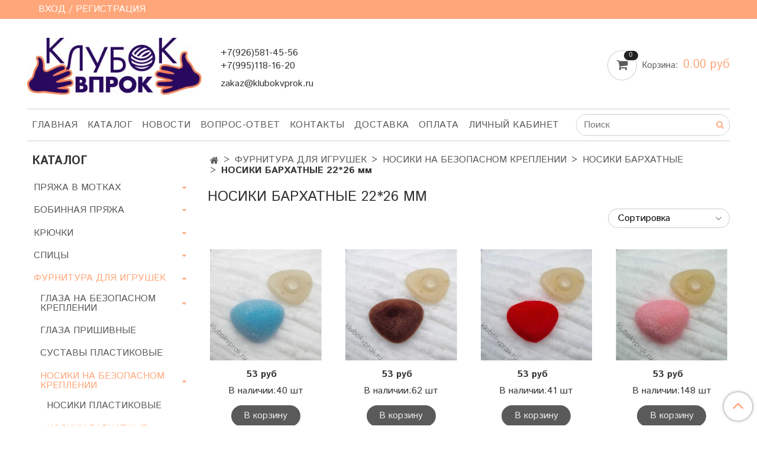

--- FILE ---
content_type: text/html; charset=utf-8
request_url: https://klubokvprok.ru/collection/nosiki-barhatnye-2226-mm
body_size: 34063
content:
<!DOCTYPE html>
<html>
  <head><meta data-config="{&quot;collection_products_count&quot;:6}" name="page-config" content="" /><meta data-config="{&quot;money_with_currency_format&quot;:{&quot;delimiter&quot;:&quot;&quot;,&quot;separator&quot;:&quot;.&quot;,&quot;format&quot;:&quot;%n %u&quot;,&quot;unit&quot;:&quot;руб&quot;,&quot;show_price_without_cents&quot;:0},&quot;currency_code&quot;:&quot;RUR&quot;,&quot;currency_iso_code&quot;:&quot;RUB&quot;,&quot;default_currency&quot;:{&quot;title&quot;:&quot;Российский рубль&quot;,&quot;code&quot;:&quot;RUR&quot;,&quot;rate&quot;:1.0,&quot;format_string&quot;:&quot;%n %u&quot;,&quot;unit&quot;:&quot;руб&quot;,&quot;price_separator&quot;:null,&quot;is_default&quot;:true,&quot;price_delimiter&quot;:null,&quot;show_price_with_delimiter&quot;:null,&quot;show_price_without_cents&quot;:null},&quot;facebook&quot;:{&quot;pixelActive&quot;:true,&quot;currency_code&quot;:&quot;RUB&quot;,&quot;use_variants&quot;:false},&quot;vk&quot;:{&quot;pixel_active&quot;:true,&quot;price_list_id&quot;:&quot;65279&quot;},&quot;new_ya_metrika&quot;:true,&quot;ecommerce_data_container&quot;:&quot;dataLayer&quot;,&quot;common_js_version&quot;:&quot;v2&quot;,&quot;vue_ui_version&quot;:null,&quot;feedback_captcha_enabled&quot;:null,&quot;account_id&quot;:666935,&quot;hide_items_out_of_stock&quot;:false,&quot;forbid_order_over_existing&quot;:true,&quot;minimum_items_price&quot;:null,&quot;enable_comparison&quot;:true,&quot;locale&quot;:&quot;ru&quot;,&quot;client_group&quot;:null,&quot;consent_to_personal_data&quot;:{&quot;active&quot;:false,&quot;obligatory&quot;:false,&quot;description&quot;:&quot;Настоящим подтверждаю, что я ознакомлен и согласен с условиями \u003ca href=&#39;/page/oferta&#39; target=&#39;blank&#39;\u003eоферты и политики конфиденциальности\u003c/a\u003e.&quot;},&quot;recaptcha_key&quot;:&quot;6LfXhUEmAAAAAOGNQm5_a2Ach-HWlFKD3Sq7vfFj&quot;,&quot;recaptcha_key_v3&quot;:&quot;6LcZi0EmAAAAAPNov8uGBKSHCvBArp9oO15qAhXa&quot;,&quot;yandex_captcha_key&quot;:&quot;ysc1_ec1ApqrRlTZTXotpTnO8PmXe2ISPHxsd9MO3y0rye822b9d2&quot;,&quot;checkout_float_order_content_block&quot;:false,&quot;available_products_characteristics_ids&quot;:null,&quot;sber_id_app_id&quot;:&quot;5b5a3c11-72e5-4871-8649-4cdbab3ba9a4&quot;,&quot;theme_generation&quot;:2,&quot;quick_checkout_captcha_enabled&quot;:true,&quot;max_order_lines_count&quot;:500,&quot;sber_bnpl_min_amount&quot;:1000,&quot;sber_bnpl_max_amount&quot;:150000,&quot;counter_settings&quot;:{&quot;data_layer_name&quot;:&quot;dataLayer&quot;,&quot;new_counters_setup&quot;:true,&quot;add_to_cart_event&quot;:true,&quot;remove_from_cart_event&quot;:true,&quot;add_to_wishlist_event&quot;:true,&quot;purchase_event&quot;:true},&quot;site_setting&quot;:{&quot;show_cart_button&quot;:true,&quot;show_service_button&quot;:false,&quot;show_marketplace_button&quot;:false,&quot;show_quick_checkout_button&quot;:false},&quot;warehouses&quot;:[{&quot;id&quot;:4121243,&quot;title&quot;:&quot;Основной склад&quot;,&quot;array_index&quot;:0}],&quot;captcha_type&quot;:&quot;google&quot;,&quot;human_readable_urls&quot;:false}" name="shop-config" content="" /><meta name='js-evnvironment' content='production' /><meta name='default-locale' content='ru' /><meta name='insales-redefined-api-methods' content="[]" /><script src="/packs/js/shop_bundle-2b0004e7d539ecb78a46.js"></script><script type="text/javascript" src="https://static.insales-cdn.com/assets/common-js/common.v2.25.28.js"></script><script type="text/javascript" src="https://static.insales-cdn.com/assets/static-versioned/v3.72/static/libs/lodash/4.17.21/lodash.min.js"></script><script>dataLayer= []; dataLayer.push({
        event: 'view_item_list',
        ecommerce: {
          items: [{"item_name":"НОСИК БАРХАТНЫЙ НА БЕЗОПАСНОМ КРЕПЛЕНИИ 22*26 мм, Голубой","item_id":"282364367","item_price":"53.00","items_list_id":"20505280","index":1},{"item_name":"НОСИК БАРХАТНЫЙ НА БЕЗОПАСНОМ КРЕПЛЕНИИ 22*26 мм, Коричневый","item_id":"282364362","item_price":"53.00","items_list_id":"20505280","index":2},{"item_name":"НОСИК БАРХАТНЫЙ НА БЕЗОПАСНОМ КРЕПЛЕНИИ 22*26 мм, Красный","item_id":"282364364","item_price":"53.00","items_list_id":"20505280","index":3},{"item_name":"НОСИК БАРХАТНЫЙ НА БЕЗОПАСНОМ КРЕПЛЕНИИ 22*26 мм, Розовый","item_id":"282364358","item_price":"53.00","items_list_id":"20505280","index":4},{"item_name":"НОСИК БАРХАТНЫЙ НА БЕЗОПАСНОМ КРЕПЛЕНИИ 22*26 мм, Серый","item_id":"282364363","item_price":"53.00","items_list_id":"20505280","index":5},{"item_name":"НОСИК БАРХАТНЫЙ НА БЕЗОПАСНОМ КРЕПЛЕНИИ 22*26 мм, Черный","item_id":"282364368","item_price":"53.00","items_list_id":"20505280","index":6}]
         }
      });</script>
<!--InsalesCounter -->
<script type="text/javascript">
(function() {
  if (typeof window.__insalesCounterId !== 'undefined') {
    return;
  }

  try {
    Object.defineProperty(window, '__insalesCounterId', {
      value: 666935,
      writable: true,
      configurable: true
    });
  } catch (e) {
    console.error('InsalesCounter: Failed to define property, using fallback:', e);
    window.__insalesCounterId = 666935;
  }

  if (typeof window.__insalesCounterId === 'undefined') {
    console.error('InsalesCounter: Failed to set counter ID');
    return;
  }

  let script = document.createElement('script');
  script.async = true;
  script.src = '/javascripts/insales_counter.js?7';
  let firstScript = document.getElementsByTagName('script')[0];
  firstScript.parentNode.insertBefore(script, firstScript);
})();
</script>
<!-- /InsalesCounter -->
      <!-- Google Tag Manager -->
      <script>(function(w,d,s,l,i){w[l]=w[l]||[];w[l].push({'gtm.start':
      new Date().getTime(),event:'gtm.js'});var f=d.getElementsByTagName(s)[0],
      j=d.createElement(s),dl=l!='dataLayer'?'&l='+l:'';j.async=true;j.src=
      'https://www.googletagmanager.com/gtm.js?id='+i+dl;f.parentNode.insertBefore(j,f);
      })(window,document,'script','dataLayer','GTM-PHPLXRN');
      </script>
      <!-- End Google Tag Manager -->

    <!-- meta -->
<meta charset="UTF-8" />



<meta name="keywords" content="НОСИКИ БАРХАТНЫЕ 22*26 мм – Купить недорого. Доставка по РФ | Клубок Впрок"/>



  



  <title>
    
    
        НОСИКИ БАРХАТНЫЕ 22*26 мм – Купить недорого. Доставка по РФ | Клубок Впрок
    
  </title>











  <meta name="description" content="Купить НОСИКИ БАРХАТНЫЕ 22*26 мм вся пряжа в наличии.
Товаров в каталоге: 6.
Низкие цены. Быстрая доставка. ☎️ +79951181620
"/>









	<meta name="robots" content="index,follow" />


<meta http-equiv="X-UA-Compatible" content="IE=edge,chrome=1" />
<meta name="viewport" content="width=device-width, initial-scale=1.0" />
<meta name="SKYPE_TOOLBAR" content="SKYPE_TOOLBAR_PARSER_COMPATIBLE" />










<meta name="handle" content="[&quot;all&quot;,&quot;furnitura-dlya-igrushek&quot;,&quot;nosiki-na-bezopasnom-kreplenii&quot;,&quot;nosiki-barhatnye&quot;,&quot;nosiki-barhatnye-2226-mm&quot;]"/ data-current-collection="[&quot;all&quot;,&quot;furnitura-dlya-igrushek&quot;,&quot;nosiki-na-bezopasnom-kreplenii&quot;,&quot;nosiki-barhatnye&quot;,&quot;nosiki-barhatnye-2226-mm&quot;]"


>

<style>
  .menu:not(.insales-menu--loaded) {
    display: flex;
    list-style: none;
    margin-left: 0;
    padding-left: 0;
    box-shadow: none;
    width: auto;
    background: transparent;
    flex-direction: row;
    flex-wrap: wrap;
  }

  .menu:not(.insales-menu--loaded) .menu-link {
    display: block;
  }

  .menu:not(.insales-menu--loaded) .menu,
  .menu:not(.insales-menu--loaded) .menu-marker,
  .menu:not(.insales-menu--loaded) .menu-icon {
    display: none;
  }
</style>







<!-- canonical url-->

  <link rel="canonical" href="https://klubokvprok.ru/collection/nosiki-barhatnye-2226-mm"/>


<!-- rss feed-->



  
    <meta property="og:title" content="НОСИКИ БАРХАТНЫЕ 22*26 мм" />
  
  
    <meta property="og:image" content="/images/no_image_original.jpg" />
  
  <meta property="og:type" content="website" />
  <meta property="og:url" content="https://klubokvprok.ru/collection/nosiki-barhatnye-2226-mm/" />






<!-- icons-->
<link rel="icon" type="image/svg+xml" sizes="32x32" href="https://static.insales-cdn.com/assets/1/5493/1856885/1754076385/favicon.svg" />
<link rel="stylesheet" type="text/css"  href="https://static.insales-cdn.com/assets/1/5493/1856885/1754076385/jquery.fancybox.min.css" />


<meta name="yandex-verification" content="b9e57bd16ea2bb68" />
<meta name="yandex-verification" content="239158b5190551ce" />
<meta name="mailru-verification" content="92cc14703ac83d37" />
<meta name='wmail-verification' content='348d78ffa1b78132b35fd21b5b5313b5' />
<meta name="msvalidate.01" content="1145CEE78E4C6BE7812B2D2467331241" />
<meta name="facebook-domain-verification" content="8nyfsbarjmjf6dgvvucbdyo6ihqvgp" />
<script type="text/javascript">!function(){var t=document.createElement("script");t.type="text/javascript",t.async=!0,t.src='https://vk.com/js/api/openapi.js?169',t.onload=function(){VK.Retargeting.Init("VK-RTRG-539508-bScGm"),VK.Retargeting.Hit()},document.head.appendChild(t)}();</script><noscript><img src="https://vk.com/rtrg?p=VK-RTRG-539508-bScGm" style="position:fixed; left:-999px;" alt=""/></noscript>



    
  
  <link href="//fonts.googleapis.com/css?family=Istok+Web:300,400,700&subset=cyrillic,latin" rel="stylesheet" />




<link href="//maxcdn.bootstrapcdn.com/font-awesome/4.7.0/css/font-awesome.min.css" rel="stylesheet" />


<link href="https://static.insales-cdn.com/assets/1/5493/1856885/1754076385/theme.css" rel="stylesheet" type="text/css" />

  </head>

  <body class="fhg-body">
    <noscript>
<div class="njs-alert-overlay">
  <div class="njs-alert-wrapper">
    <div class="njs-alert">
      <p>Включите в вашем браузере JavaScript!</p>
    </div>
  </div>
</div>
</noscript>


    <div class="top-panel-wrapper">
      <div class="container">
        <div class="top-panel row js-top-panel-fixed">
  <div class="top-menu-wrapper hidden-sm">
    <a class="client-account-link" href="/client_account/login">
      
        <span>ВХОД / РЕГИСТРАЦИЯ</span>
      
    </a>
  </div>
  <div class="top-menu-wrapper cell- hidden shown-sm">
    <button type="button" class="top-panel-open-sidebar button js-open-sidebar"><span class="top-panel-open-sidebar__text">Каталог</span></button>
  </div>

  <div class="top-menu-icons-block collapse-block hide show-md cell-">
    <div class="contacts-top-menu hidden shown-md">
    

      <button type="button" class="contacts-icon js-open-contacts"></button>

    
      <div class="contacts-top-menu-block cell-12 hidden">
        <div class="header-block js-contacts-header cell- ">
          <div class="phone text-left ">
            
                <span class="">
                  <p>+7(926)581-45-56</p>
<p>+7(995)118-16-20</p>
                </span>
            
          </div>

          <div class="email text-left flex-center-xs ">
            
                <span class="">
                  <p>zakaz@klubokvprok.ru</p>
                </span>
            
          </div>
        </div>

      </div>
    </div>

    <div class="hidden shown-sm">
      <button type="button" class="top-panel-open-search button js-open-search-panel shown-sm"></button>
    </div>

    

    <div class="shopcart-widget-wrapper is-top-panel cell-  hidden shown-sm">
      
<div class="shopcart-widget is-top-panel ">
  <a href="/cart_items " title="Корзина" class="shopcart-widget-link ">
    <span class="shopcart-widget-icon">
        <span class="shopcart-widget-count js-shopcart-widget-count"></span>
    </span>
    <span class="shopcart-widget-data">
      <span class="shopcart-widget-caption">
      Корзина
      </span>

      <span class="shopcart-widget-amount js-shopcart-widget-amount hidden-md"></span>
    </span>
  </a>

</div>




    </div>
  </div>
</div>

      </div>
    </div>

    <div class="container header-wrapper">
      <header class="header">
  <div class="header-inner row flex-between flex-center-sm flex-middle ">
    <div class="left-blocks cell-">
      <div class="left-blocks-inner row flex-middle">
        <div class="logotype-wrapper cell-4 cell-7-md cell-12-sm ">
          <div class="logotype text-center-sm">
            
            <a title="Клубок Впрок" href="/" class="logotype-link">
              
                <img src="https://static.insales-cdn.com/assets/1/5493/1856885/1754076385/logotype.jpg" class="logotype-image" alt="Клубок Впрок" title="Клубок Впрок" />
              
            </a>
          </div>
        </div>
        

        <div class="header-block js-contacts-header cell-4 hidden-md ">
          <div class="phone text-left text-center-sm hidden-md">
            
                <span class="editor">
                  <p>+7(926)581-45-56</p>
<p>+7(995)118-16-20</p>
                </span>
            
          </div>

          <div class="email text-left flex-center-xs hidden-md">
            
                <span class="editor">
                  <p>zakaz@klubokvprok.ru</p>
                </span>
            
          </div>
        </div>
        
          <div class="header-info header-block hidden-sm cell-4">
            <div class="editor">
              
            </div>
          </div>
        

      </div>
    </div>
<div class="left-header-block cell- hidden-sm">

  <div class="header-block header-compare">

    

    <div class="shopcart-widget-wrapper  hidden-sm">
      <div class="shopcart-widget in-header js-widget-dropdown">
        <a href="/cart_items " title="Корзина" class="shopcart-widget-link ">
          <span class="shopcart-widget-icon">
              <span class="shopcart-widget-count js-shopcart-widget-count"></span>
          </span>
          <span class="shopcart-widget-data">
            <span class="shopcart-widget-caption">
            Корзина:
            </span>

            <span class="shopcart-widget-amount js-shopcart-widget-amount hidden-md"></span>
          </span>
        </a>

          <div class="cart-widget-dropdown hidden hidden-sm">
            <form action="" method="post" class="shopping-cart js-cart-widget-empty" >
              <div class="cart-body">
                <div class="cart-list js-cart-dropdown">

                </div>
              </div>

              <div class="cart-footer row flex-between ">

                <div class=" cart-block-checkout is-cart-dropdown">
                  <div class="cart-total js-shopcart-total-summ"></div>

                  <a class="cart-checkout button is-primary is-cart-dropdown" href="/cart_items">
                    <span class="button-text">
                      Оформить заказ
                    </span>
                  </a>
                </div>

              </div>
              <input type="hidden" name="_method" value="put">
              <input type="hidden" name="make_order" value="">
              <input type="hidden" name="lang" value="ru"/>

            </form>


            <div class="notice notice-info text-center js-cart-empty ">
              Ваша корзина пуста
            </div>

            
          </div>
        </div>
    </div>
  </div>
  </div>


  </div>

  <div class="main-menu-wrapper hidden-sm">
      








  <ul class="main-menu menu level-1" data-menu-id="main-menu">
    

      

      <li class="main-menu-item menu-item">
        <div class="main-menu-item-controls menu-item-controls">
          

          <a href="/" class="main-menu-link menu-link" data-menu-link-source="menu" data-menu-link-current="no">
            Главная
          </a>
        </div>
      </li>

    

      

      <li class="main-menu-item menu-item">
        <div class="main-menu-item-controls menu-item-controls">
          

          <a href="/collection/all" class="main-menu-link menu-link" data-menu-link-source="menu" data-menu-link-current="no">
            Каталог
          </a>
        </div>
      </li>

    

      

      <li class="main-menu-item menu-item">
        <div class="main-menu-item-controls menu-item-controls">
          

          <a href="/blogs/blog" class="main-menu-link menu-link" data-menu-link-source="menu" data-menu-link-current="no">
            Новости
          </a>
        </div>
      </li>

    

      

      <li class="main-menu-item menu-item">
        <div class="main-menu-item-controls menu-item-controls">
          

          <a href="/page/about-us" class="main-menu-link menu-link" data-menu-link-source="menu" data-menu-link-current="no">
            Вопрос-ответ
          </a>
        </div>
      </li>

    

      

      <li class="main-menu-item menu-item">
        <div class="main-menu-item-controls menu-item-controls">
          

          <a href="/page/contacts" class="main-menu-link menu-link" data-menu-link-source="menu" data-menu-link-current="no">
            Контакты
          </a>
        </div>
      </li>

    

      

      <li class="main-menu-item menu-item">
        <div class="main-menu-item-controls menu-item-controls">
          

          <a href="/page/delivery" class="main-menu-link menu-link" data-menu-link-source="menu" data-menu-link-current="no">
            Доставка
          </a>
        </div>
      </li>

    

      

      <li class="main-menu-item menu-item">
        <div class="main-menu-item-controls menu-item-controls">
          

          <a href="/page/payment" class="main-menu-link menu-link" data-menu-link-source="menu" data-menu-link-current="no">
            Оплата
          </a>
        </div>
      </li>

    

      

      <li class="main-menu-item menu-item">
        <div class="main-menu-item-controls menu-item-controls">
          

          <a href="/client_account/login" class="main-menu-link menu-link" data-menu-link-source="menu" data-menu-link-current="no">
            Личный кабинет
          </a>
        </div>
      </li>

    
  </ul>












        <form class="search-widget in-header " action="/search" method="get">
  <input type="text"
          name="q"
          class="search-widget-field"
          value=""
          placeholder="Поиск"
  >

</input>
<button type="submit" class="search-widget-button button is-widget-submit">
  
</button>

  

</form>



  </div>
</header>



    </div>

    <div class="content-wrapper container fhg-content">
      
      

      


      

      

      

      <div class="row collection-wrapper">
        <div class="collection cell-9 cell-8-md cell-12-sm">
          


<div class="breadcrumb-wrapper">

  <ul class="breadcrumb">

    <li class="breadcrumb-item home">
      <a class="breadcrumb-link home-icon" title="Главная" href="/">

      </a>
    </li>

    
      

        
          
        
          
            
              <li class="breadcrumb-item" data-breadcrumbs="2">
                <a class="breadcrumb-link" title="ФУРНИТУРА ДЛЯ ИГРУШЕК" href="/collection/furnitura-dlya-igrushek">ФУРНИТУРА ДЛЯ ИГРУШЕК</a>
              </li>
              
                <li class="breadcrumb-item button-breadcrumb">
                  <button class="button is-primary hidden-breadcrumbs js-hidden-bread" > - </button>
                </li>
              
            
          
        
          
            
              <li class="breadcrumb-item" data-breadcrumbs="3">
                <a class="breadcrumb-link" title="НОСИКИ НА БЕЗОПАСНОМ КРЕПЛЕНИИ" href="/collection/nosiki-na-bezopasnom-kreplenii">НОСИКИ НА БЕЗОПАСНОМ КРЕПЛЕНИИ</a>
              </li>
              
            
          
        
          
            
              <li class="breadcrumb-item" data-breadcrumbs="4">
                <a class="breadcrumb-link" title="НОСИКИ БАРХАТНЫЕ" href="/collection/nosiki-barhatnye">НОСИКИ БАРХАТНЫЕ</a>
              </li>
              
            
          
        
          
            
              
                <li class="breadcrumb-item">
                  <span class="breadcrumb-page">НОСИКИ БАРХАТНЫЕ 22*26 мм</span>
                </li>
              
            
          
        

      

    

  </ul>

</div>






<div class="page-headding-wrapper">
  <h1 class="page-headding">
    
      
        НОСИКИ БАРХАТНЫЕ 22*26 мм
      

    
  </h1>
</div><!-- /.page_headding -->





















  
    <div class="toolbar collection-toolbar at-top">
      <div class="toolbar-inner is-between">

          <div class="filter-collapse ">
            <button type="button" class="filter-panel-open-sidebar button is-primary js-open-filter" data-filter-caption="Фильтры">
              <span class="filter-collapse__label">
                Фильтры</span>
            </button>

          </div>

        
          <div class="collection-order-wrapper flex-end">
            



<form class="collection-order " action="/collection/nosiki-barhatnye-2226-mm" method="get">

  
    <label class="collection-order-row is-order  ">
      <span class="collection-order-label">
        Сортировка
      </span>

        <select class="collection-order-field" name="order">
          <option  value=''>Сортировка</option>
          <option  value='price'>по возрастанию цены</option>
          <option  value='descending_price'>по убыванию цены</option>
          <option  value='descending_age'>сначала новые</option>
          <option  value='title'>по названию</option>
        </select>

    </label>
  



  

  
    

    
  
    

    
  
    

    
  

  

  

  

  

  

  

  

</form>







          </div>
        
      </div>
    </div>
  

  













<div class="products-list is-collection row">
  

    
      <div class="product-card-wrapper in-collection cell-3 cell-6-md cell-6-xs cell-6-mc">
        



<div class="product-card ">
  <div class="product-card-inner">

    <a href="/product/nosik-barhatnyy-na-bezopasnom-kreplenii-2226-mm-goluboy "class="product-card-photo image-container is-square is-cover" title="НОСИК БАРХАТНЫЙ НА БЕЗОПАСНОМ КРЕПЛЕНИИ 22*26 мм, Голубой">

      

      <img src="https://static.insales-cdn.com/images/products/1/7829/513932949/large_20220203_173452-02_666935.jpeg"  title="" alt="НОСИК БАРХАТНЫЙ НА БЕЗОПАСНОМ КРЕПЛЕНИИ 22*26 мм, Голубой" class="product-card-image">
    </a>

    
      










  <div class="product-labels labels-list" data-labels-id="282364367">
    

    
    

    

    

    

    
  </div>









    

    <div class="product-card-price product-prices in-card">
      <div class="price in-card"> <!-- 12256 -->
        
          53 руб
        
        </div>
      
      <div class="old-price in-card">
        
      </div>
      
    </div>
    
    <div style="text-align:center;">
      

      
      
      В наличии:40 шт
  
    </div>

    <form class="product-cart-control " method="post" action="/cart_items" data-product-id="282364367">

      <input type="hidden" name="variant_id" value="492800206">
      <input type="hidden" name="quantity" class="counter-input input-number input-field" value="1"/>

      <!-- Если больше 1 модификации -->
      
        <div class="buy text-right-xl more-info">
          <button class="button button-buy is-primary" type="submit" data-item-add>
            <span class="button-text">
              В корзину
            </span>
          </button>
        </div><!-- /.buy -->

      <!-- product.quantity == 0 -->
      

    </form><!-- /.product-control -->

    
      <a  href="/product/nosik-barhatnyy-na-bezopasnom-kreplenii-2226-mm-goluboy" class="product-link">
        НОСИК БАРХАТНЫЙ НА БЕЗОПАСНОМ КРЕПЛЕНИИ 22*26 мм, Голубой
      </a>

    
  </div>
</div>







      </div>
    
      <div class="product-card-wrapper in-collection cell-3 cell-6-md cell-6-xs cell-6-mc">
        



<div class="product-card ">
  <div class="product-card-inner">

    <a href="/product/nosik-barhatnyy-na-bezopasnom-kreplenii-2226-mm-korichnevyy "class="product-card-photo image-container is-square is-cover" title="НОСИК БАРХАТНЫЙ НА БЕЗОПАСНОМ КРЕПЛЕНИИ 22*26 мм, Коричневый">

      

      <img src="https://static.insales-cdn.com/images/products/1/32/513933344/large_20220203_173612-01_666935.jpeg"  title="" alt="НОСИК БАРХАТНЫЙ НА БЕЗОПАСНОМ КРЕПЛЕНИИ 22*26 мм, Коричневый" class="product-card-image">
    </a>

    
      










  <div class="product-labels labels-list" data-labels-id="282364362">
    

    
    

    

    

    

    
  </div>









    

    <div class="product-card-price product-prices in-card">
      <div class="price in-card"> <!-- 12256 -->
        
          53 руб
        
        </div>
      
      <div class="old-price in-card">
        
      </div>
      
    </div>
    
    <div style="text-align:center;">
      

      
      
      В наличии:62 шт
  
    </div>

    <form class="product-cart-control " method="post" action="/cart_items" data-product-id="282364362">

      <input type="hidden" name="variant_id" value="492800190">
      <input type="hidden" name="quantity" class="counter-input input-number input-field" value="1"/>

      <!-- Если больше 1 модификации -->
      
        <div class="buy text-right-xl more-info">
          <button class="button button-buy is-primary" type="submit" data-item-add>
            <span class="button-text">
              В корзину
            </span>
          </button>
        </div><!-- /.buy -->

      <!-- product.quantity == 0 -->
      

    </form><!-- /.product-control -->

    
      <a  href="/product/nosik-barhatnyy-na-bezopasnom-kreplenii-2226-mm-korichnevyy" class="product-link">
        НОСИК БАРХАТНЫЙ НА БЕЗОПАСНОМ КРЕПЛЕНИИ 22*26 мм, Коричневый
      </a>

    
  </div>
</div>







      </div>
    
      <div class="product-card-wrapper in-collection cell-3 cell-6-md cell-6-xs cell-6-mc">
        



<div class="product-card ">
  <div class="product-card-inner">

    <a href="/product/nosik-barhatnyy-na-bezopasnom-kreplenii-2226-mm-krasnyy "class="product-card-photo image-container is-square is-cover" title="НОСИК БАРХАТНЫЙ НА БЕЗОПАСНОМ КРЕПЛЕНИИ 22*26 мм, Красный">

      

      <img src="https://static.insales-cdn.com/images/products/1/181/513933493/large_20220203_173550-01_666935.jpeg"  title="" alt="НОСИК БАРХАТНЫЙ НА БЕЗОПАСНОМ КРЕПЛЕНИИ 22*26 мм, Красный" class="product-card-image">
    </a>

    
      










  <div class="product-labels labels-list" data-labels-id="282364364">
    

    
    

    

    

    

    
  </div>









    

    <div class="product-card-price product-prices in-card">
      <div class="price in-card"> <!-- 12256 -->
        
          53 руб
        
        </div>
      
      <div class="old-price in-card">
        
      </div>
      
    </div>
    
    <div style="text-align:center;">
      

      
      
      В наличии:41 шт
  
    </div>

    <form class="product-cart-control " method="post" action="/cart_items" data-product-id="282364364">

      <input type="hidden" name="variant_id" value="492800204">
      <input type="hidden" name="quantity" class="counter-input input-number input-field" value="1"/>

      <!-- Если больше 1 модификации -->
      
        <div class="buy text-right-xl more-info">
          <button class="button button-buy is-primary" type="submit" data-item-add>
            <span class="button-text">
              В корзину
            </span>
          </button>
        </div><!-- /.buy -->

      <!-- product.quantity == 0 -->
      

    </form><!-- /.product-control -->

    
      <a  href="/product/nosik-barhatnyy-na-bezopasnom-kreplenii-2226-mm-krasnyy" class="product-link">
        НОСИК БАРХАТНЫЙ НА БЕЗОПАСНОМ КРЕПЛЕНИИ 22*26 мм, Красный
      </a>

    
  </div>
</div>







      </div>
    
      <div class="product-card-wrapper in-collection cell-3 cell-6-md cell-6-xs cell-6-mc">
        



<div class="product-card ">
  <div class="product-card-inner">

    <a href="/product/nosik-barhatnyy-na-bezopasnom-kreplenii-2226-mm-rozovyy "class="product-card-photo image-container is-square is-cover" title="НОСИК БАРХАТНЫЙ НА БЕЗОПАСНОМ КРЕПЛЕНИИ 22*26 мм, Розовый">

      

      <img src="https://static.insales-cdn.com/images/products/1/358/513933670/large_20220203_173422-01_666935.jpeg"  title="" alt="НОСИК БАРХАТНЫЙ НА БЕЗОПАСНОМ КРЕПЛЕНИИ 22*26 мм, Розовый" class="product-card-image">
    </a>

    
      










  <div class="product-labels labels-list" data-labels-id="282364358">
    

    
    

    

    

    

    
  </div>









    

    <div class="product-card-price product-prices in-card">
      <div class="price in-card"> <!-- 12256 -->
        
          53 руб
        
        </div>
      
      <div class="old-price in-card">
        
      </div>
      
    </div>
    
    <div style="text-align:center;">
      

      
      
      В наличии:148 шт
  
    </div>

    <form class="product-cart-control " method="post" action="/cart_items" data-product-id="282364358">

      <input type="hidden" name="variant_id" value="492800186">
      <input type="hidden" name="quantity" class="counter-input input-number input-field" value="1"/>

      <!-- Если больше 1 модификации -->
      
        <div class="buy text-right-xl more-info">
          <button class="button button-buy is-primary" type="submit" data-item-add>
            <span class="button-text">
              В корзину
            </span>
          </button>
        </div><!-- /.buy -->

      <!-- product.quantity == 0 -->
      

    </form><!-- /.product-control -->

    
      <a  href="/product/nosik-barhatnyy-na-bezopasnom-kreplenii-2226-mm-rozovyy" class="product-link">
        НОСИК БАРХАТНЫЙ НА БЕЗОПАСНОМ КРЕПЛЕНИИ 22*26 мм, Розовый
      </a>

    
  </div>
</div>







      </div>
    
      <div class="product-card-wrapper in-collection cell-3 cell-6-md cell-6-xs cell-6-mc">
        



<div class="product-card ">
  <div class="product-card-inner">

    <a href="/product/nosik-barhatnyy-na-bezopasnom-kreplenii-2226-mm-seryy "class="product-card-photo image-container is-square is-cover" title="НОСИК БАРХАТНЫЙ НА БЕЗОПАСНОМ КРЕПЛЕНИИ 22*26 мм, Серый">

      

      <img src="https://static.insales-cdn.com/images/products/1/498/513933810/large_20220203_173515-01_666935.jpeg"  title="" alt="НОСИК БАРХАТНЫЙ НА БЕЗОПАСНОМ КРЕПЛЕНИИ 22*26 мм, Серый" class="product-card-image">
    </a>

    
      










  <div class="product-labels labels-list" data-labels-id="282364363">
    

    
    

    

    

    

    
  </div>









    

    <div class="product-card-price product-prices in-card">
      <div class="price in-card"> <!-- 12256 -->
        
          53 руб
        
        </div>
      
      <div class="old-price in-card">
        
      </div>
      
    </div>
    
    <div style="text-align:center;">
      

      
      
      В наличии:78 шт
  
    </div>

    <form class="product-cart-control " method="post" action="/cart_items" data-product-id="282364363">

      <input type="hidden" name="variant_id" value="492800192">
      <input type="hidden" name="quantity" class="counter-input input-number input-field" value="1"/>

      <!-- Если больше 1 модификации -->
      
        <div class="buy text-right-xl more-info">
          <button class="button button-buy is-primary" type="submit" data-item-add>
            <span class="button-text">
              В корзину
            </span>
          </button>
        </div><!-- /.buy -->

      <!-- product.quantity == 0 -->
      

    </form><!-- /.product-control -->

    
      <a  href="/product/nosik-barhatnyy-na-bezopasnom-kreplenii-2226-mm-seryy" class="product-link">
        НОСИК БАРХАТНЫЙ НА БЕЗОПАСНОМ КРЕПЛЕНИИ 22*26 мм, Серый
      </a>

    
  </div>
</div>







      </div>
    
      <div class="product-card-wrapper in-collection cell-3 cell-6-md cell-6-xs cell-6-mc">
        



<div class="product-card ">
  <div class="product-card-inner">

    <a href="/product/nosik-barhatnyy-na-bezopasnom-kreplenii-2226-mm-chernyy "class="product-card-photo image-container is-square is-cover" title="НОСИК БАРХАТНЫЙ НА БЕЗОПАСНОМ КРЕПЛЕНИИ 22*26 мм, Черный">

      

      <img src="https://static.insales-cdn.com/images/products/1/671/513933983/large_20220203_173642-01_666935.jpeg"  title="" alt="НОСИК БАРХАТНЫЙ НА БЕЗОПАСНОМ КРЕПЛЕНИИ 22*26 мм, Черный" class="product-card-image">
    </a>

    
      










  <div class="product-labels labels-list" data-labels-id="282364368">
    

    
    

    

    

    

    
  </div>









    

    <div class="product-card-price product-prices in-card">
      <div class="price in-card"> <!-- 12256 -->
        
          53 руб
        
        </div>
      
      <div class="old-price in-card">
        
      </div>
      
    </div>
    
    <div style="text-align:center;">
      

      
      
      В наличии:121 шт
  
    </div>

    <form class="product-cart-control " method="post" action="/cart_items" data-product-id="282364368">

      <input type="hidden" name="variant_id" value="492800207">
      <input type="hidden" name="quantity" class="counter-input input-number input-field" value="1"/>

      <!-- Если больше 1 модификации -->
      
        <div class="buy text-right-xl more-info">
          <button class="button button-buy is-primary" type="submit" data-item-add>
            <span class="button-text">
              В корзину
            </span>
          </button>
        </div><!-- /.buy -->

      <!-- product.quantity == 0 -->
      

    </form><!-- /.product-control -->

    
      <a  href="/product/nosik-barhatnyy-na-bezopasnom-kreplenii-2226-mm-chernyy" class="product-link">
        НОСИК БАРХАТНЫЙ НА БЕЗОПАСНОМ КРЕПЛЕНИИ 22*26 мм, Черный
      </a>

    
  </div>
</div>







      </div>
    

  
</div>


  
    <div class="toolbar collection-toolbar at-bottom">
      <div class="toolbar-inner">
        <div class="pagination-wrapper">
          

  <ul class="pagination">
    

    
    

  </ul>


        </div>
      </div>
    </div>
  




  <div class="collection-mix-description">
    
    
  </div>



          
        </div>

        
          <div class="cell-3 cell-4-md hidden-sm flex-first">
            
  

  <div class="sidebar-block">
    <div class="sidebar-block-heading">
      Каталог
    </div>

    <div class="sidebar-block-content">
      









    
    

    <ul class="sidebar-menu menu level-1" data-menu-id="sidebar-menu">

      

        
        
        

        
        

        
        

        

          

          

          <li class="sidebar-menu-item menu-item level-1">
            <div class="sidebar-menu-item-controls menu-item-controls  level-1">

              

              
              
              <a href="/collection/pryazha-v-motkah" class="sidebar-menu-link menu-link level-1" data-menu-link="pryazha-v-motkah" data-menu-link-source="collection">
              	  
                ПРЯЖА В МОТКАХ
              </a>
              

              
                <button class="sidebar-menu-marker menu-marker" type="button"></button>
              
            </div>

            
              <ul class="sidebar-menu menu">
            

            

          

          

        

      

        
        
        

        
        

        
        

        

          

          

          <li class="sidebar-menu-item menu-item level-1">
            <div class="sidebar-menu-item-controls menu-item-controls  level-1">

              

              
              
              <a href="/collection/likvidatsiya" class="sidebar-menu-link menu-link level-1" data-menu-link="likvidatsiya" data-menu-link-source="collection">
              	  
                ЛИКВИДАЦИЯ
              </a>
              

              
                <button class="sidebar-menu-marker menu-marker" type="button"></button>
              
            </div>

            
              <ul class="sidebar-menu menu">
            

            

          

          

        

      

        
        
        

        
        

        
        

        

          

          

          <li class="sidebar-menu-item menu-item level-1">
            <div class="sidebar-menu-item-controls menu-item-controls  level-1">

              

              
              
              <a href="/collection/himalaya-dolphin-loop" class="sidebar-menu-link menu-link level-1" data-menu-link="himalaya-dolphin-loop" data-menu-link-source="collection">
              	  
                HIMALAYA DOLPHIN LOOP
              </a>
              

              
            </div>

            

            

          
            </li>
          

          

        

      

        
        
        

        
        

        
        

        

          

          

          <li class="sidebar-menu-item menu-item level-1">
            <div class="sidebar-menu-item-controls menu-item-controls  level-1">

              

              
              
              <a href="/collection/himalaya-koala-baby" class="sidebar-menu-link menu-link level-1" data-menu-link="himalaya-koala-baby" data-menu-link-source="collection">
              	  
                HIMALAYA KOALA BABY
              </a>
              

              
            </div>

            

            

          
            </li>
          

          

        

      

        
        
        

        
        

        
        

        

          

          

          <li class="sidebar-menu-item menu-item level-1">
            <div class="sidebar-menu-item-controls menu-item-controls  level-1">

              

              
              
              <a href="/collection/himalaya-toffee" class="sidebar-menu-link menu-link level-1" data-menu-link="himalaya-toffee" data-menu-link-source="collection">
              	  
                HIMALAYA TOFFEE
              </a>
              

              
            </div>

            

            

          
            </li>
          

          

        

      

        
        
        

        
        

        
        

        

          

          

          <li class="sidebar-menu-item menu-item level-1">
            <div class="sidebar-menu-item-controls menu-item-controls  level-1">

              

              
              
              <a href="/collection/yarnart-chenille-2" class="sidebar-menu-link menu-link level-1" data-menu-link="yarnart-chenille-2" data-menu-link-source="collection">
              	  
                YARNART CHENILLE
              </a>
              

              
            </div>

            

            

          
            </li>
          

          

        

      

        
        
        

        
        

        
        

        

          

          

          <li class="sidebar-menu-item menu-item level-1">
            <div class="sidebar-menu-item-controls menu-item-controls  level-1">

              

              
              
              <a href="/collection/yarnart-creative" class="sidebar-menu-link menu-link level-1" data-menu-link="yarnart-creative" data-menu-link-source="collection">
              	  
                YARNART CREATIVE
              </a>
              

              
            </div>

            

            

          
            </li>
          

          

        

      

        
        
        

        
        

        
        

        

          

          

          <li class="sidebar-menu-item menu-item level-1">
            <div class="sidebar-menu-item-controls menu-item-controls  level-1">

              

              
              
              <a href="/collection/fibranatura-cottonwood" class="sidebar-menu-link menu-link level-1" data-menu-link="fibranatura-cottonwood" data-menu-link-source="collection">
              	  
                FIBRANATURA COTTONWOOD
              </a>
              

              
            </div>

            

            

          
            </li>
          

          

        

      

        
        
        

        
        

        
        

        

          

          

          <li class="sidebar-menu-item menu-item level-1">
            <div class="sidebar-menu-item-controls menu-item-controls  level-1">

              

              
              
              <a href="/collection/etrofil-yonca-baby-2" class="sidebar-menu-link menu-link level-1" data-menu-link="etrofil-yonca-baby-2" data-menu-link-source="collection">
              	  
                ETROFIL YONCA BABY
              </a>
              

              
            </div>

            

            

          
            </li>
          

          

        

      

        
        
        

        
        

        
        

        

          

          

          <li class="sidebar-menu-item menu-item level-1">
            <div class="sidebar-menu-item-controls menu-item-controls  level-1">

              

              
              
              <a href="/collection/rozetti-lolipop" class="sidebar-menu-link menu-link level-1" data-menu-link="rozetti-lolipop" data-menu-link-source="collection">
              	  
                ROZETTI LOLIPOP
              </a>
              

              
            </div>

            

            

          
            </li>
          

          

        

      

        
        
        

        
        

        
        

        

          

          

          <li class="sidebar-menu-item menu-item level-1">
            <div class="sidebar-menu-item-controls menu-item-controls  level-1">

              

              
              
              <a href="/collection/rozetti-milano" class="sidebar-menu-link menu-link level-1" data-menu-link="rozetti-milano" data-menu-link-source="collection">
              	  
                ROZETTI MILANO
              </a>
              

              
            </div>

            

            

          
            </li>
          

          

        

      

        
        
        

        
        

        
        

        

          

          

          <li class="sidebar-menu-item menu-item level-1">
            <div class="sidebar-menu-item-controls menu-item-controls  level-1">

              

              
              
              <a href="/collection/troitskaya-pryazha-kroha" class="sidebar-menu-link menu-link level-1" data-menu-link="troitskaya-pryazha-kroha" data-menu-link-source="collection">
              	  
                ТРОИЦКАЯ ПРЯЖА КРОХА
              </a>
              

              
            </div>

            

            

          
            </li>
          

          

        

      

        
        
        

        
        

        
        

        

          

          

          <li class="sidebar-menu-item menu-item level-1">
            <div class="sidebar-menu-item-controls menu-item-controls  level-1">

              

              
              
              <a href="/collection/bonbon-panda-baby-2" class="sidebar-menu-link menu-link level-1" data-menu-link="bonbon-panda-baby-2" data-menu-link-source="collection">
              	  
                BONBON PANDA BABY
              </a>
              

              
            </div>

            

            

          
            </li>
          

          

        

      

        
        
        

        
        

        
        

        

          

          

          <li class="sidebar-menu-item menu-item level-1">
            <div class="sidebar-menu-item-controls menu-item-controls  level-1">

              

              
              
              <a href="/collection/yarnart-tulip" class="sidebar-menu-link menu-link level-1" data-menu-link="yarnart-tulip" data-menu-link-source="collection">
              	  
                YARNART TULIP
              </a>
              

              
            </div>

            

            

          
            </li>
          

          

        

      

        
        
        

        
        

        
        

        

          

          

          <li class="sidebar-menu-item menu-item level-1">
            <div class="sidebar-menu-item-controls menu-item-controls  level-1">

              

              
              
              <a href="/collection/alize-puffy-more" class="sidebar-menu-link menu-link level-1" data-menu-link="alize-puffy-more" data-menu-link-source="collection">
              	  
                ALIZE PUFFY MORE
              </a>
              

              
            </div>

            

            

          
            </li>
          

          

        

      

        
        
        

        
        

        
        

        

          

          
            
              

              </ul>
            

            </li>
          

          <li class="sidebar-menu-item menu-item level-1">
            <div class="sidebar-menu-item-controls menu-item-controls  level-1">

              

              
              
              <a href="/collection/alize" class="sidebar-menu-link menu-link level-1" data-menu-link="alize" data-menu-link-source="collection">
              	  
                ALIZE
              </a>
              

              
                <button class="sidebar-menu-marker menu-marker" type="button"></button>
              
            </div>

            
              <ul class="sidebar-menu menu">
            

            

          

          

        

      

        
        
        

        
        

        
        

        

          

          

          <li class="sidebar-menu-item menu-item level-1">
            <div class="sidebar-menu-item-controls menu-item-controls  level-1">

              

              
              
              <a href="/collection/3-season" class="sidebar-menu-link menu-link level-1" data-menu-link="3-season" data-menu-link-source="collection">
              	  
                3 SEASON
              </a>
              

              
            </div>

            

            

          
            </li>
          

          

        

      

        
        
        

        
        

        
        

        

          

          

          <li class="sidebar-menu-item menu-item level-1">
            <div class="sidebar-menu-item-controls menu-item-controls  level-1">

              

              
              
              <a href="/collection/angora-gold" class="sidebar-menu-link menu-link level-1" data-menu-link="angora-gold" data-menu-link-source="collection">
              	  
                ANGORA GOLD
              </a>
              

              
            </div>

            

            

          
            </li>
          

          

        

      

        
        
        

        
        

        
        

        

          

          

          <li class="sidebar-menu-item menu-item level-1">
            <div class="sidebar-menu-item-controls menu-item-controls  level-1">

              

              
              
              <a href="/collection/angora-real-40" class="sidebar-menu-link menu-link level-1" data-menu-link="angora-real-40" data-menu-link-source="collection">
              	  
                ANGORA REAL 40
              </a>
              

              
            </div>

            

            

          
            </li>
          

          

        

      

        
        
        

        
        

        
        

        

          

          

          <li class="sidebar-menu-item menu-item level-1">
            <div class="sidebar-menu-item-controls menu-item-controls  level-1">

              

              
              
              <a href="/collection/baby-best" class="sidebar-menu-link menu-link level-1" data-menu-link="baby-best" data-menu-link-source="collection">
              	  
                BABY BEST
              </a>
              

              
            </div>

            

            

          
            </li>
          

          

        

      

        
        
        

        
        

        
        

        

          

          

          <li class="sidebar-menu-item menu-item level-1">
            <div class="sidebar-menu-item-controls menu-item-controls  level-1">

              

              
              
              <a href="/collection/baby-best-batik" class="sidebar-menu-link menu-link level-1" data-menu-link="baby-best-batik" data-menu-link-source="collection">
              	  
                BABY BEST BATIK
              </a>
              

              
            </div>

            

            

          
            </li>
          

          

        

      

        
        
        

        
        

        
        

        

          

          

          <li class="sidebar-menu-item menu-item level-1">
            <div class="sidebar-menu-item-controls menu-item-controls  level-1">

              

              
              
              <a href="/collection/baby-best-mini-colors" class="sidebar-menu-link menu-link level-1" data-menu-link="baby-best-mini-colors" data-menu-link-source="collection">
              	  
                BABY BEST MINI COLORS
              </a>
              

              
            </div>

            

            

          
            </li>
          

          

        

      

        
        
        

        
        

        
        

        

          

          

          <li class="sidebar-menu-item menu-item level-1">
            <div class="sidebar-menu-item-controls menu-item-controls  level-1">

              

              
              
              <a href="/collection/baby-wool-2" class="sidebar-menu-link menu-link level-1" data-menu-link="baby-wool-2" data-menu-link-source="collection">
              	  
                BABY WOOL
              </a>
              

              
            </div>

            

            

          
            </li>
          

          

        

      

        
        
        

        
        

        
        

        

          

          

          <li class="sidebar-menu-item menu-item level-1">
            <div class="sidebar-menu-item-controls menu-item-controls  level-1">

              

              
              
              <a href="/collection/baby-wool-batik" class="sidebar-menu-link menu-link level-1" data-menu-link="baby-wool-batik" data-menu-link-source="collection">
              	  
                BABY WOOL BATIK
              </a>
              

              
            </div>

            

            

          
            </li>
          

          

        

      

        
        
        

        
        

        
        

        

          

          

          <li class="sidebar-menu-item menu-item level-1">
            <div class="sidebar-menu-item-controls menu-item-controls  level-1">

              

              
              
              <a href="/collection/bella-batik-100" class="sidebar-menu-link menu-link level-1" data-menu-link="bella-batik-100" data-menu-link-source="collection">
              	  
                BELLA BATIK 100
              </a>
              

              
            </div>

            

            

          
            </li>
          

          

        

      

        
        
        

        
        

        
        

        

          

          

          <li class="sidebar-menu-item menu-item level-1">
            <div class="sidebar-menu-item-controls menu-item-controls  level-1">

              

              
              
              <a href="/collection/cotton-gold" class="sidebar-menu-link menu-link level-1" data-menu-link="cotton-gold" data-menu-link-source="collection">
              	  
                COTTON GOLD
              </a>
              

              
            </div>

            

            

          
            </li>
          

          

        

      

        
        
        

        
        

        
        

        

          

          

          <li class="sidebar-menu-item menu-item level-1">
            <div class="sidebar-menu-item-controls menu-item-controls  level-1">

              

              
              
              <a href="/collection/decofur" class="sidebar-menu-link menu-link level-1" data-menu-link="decofur" data-menu-link-source="collection">
              	  
                DECOFUR
              </a>
              

              
            </div>

            

            

          
            </li>
          

          

        

      

        
        
        

        
        

        
        

        

          

          

          <li class="sidebar-menu-item menu-item level-1">
            <div class="sidebar-menu-item-controls menu-item-controls  level-1">

              

              
              
              <a href="/collection/diva" class="sidebar-menu-link menu-link level-1" data-menu-link="diva" data-menu-link-source="collection">
              	  
                DIVA
              </a>
              

              
            </div>

            

            

          
            </li>
          

          

        

      

        
        
        

        
        

        
        

        

          

          

          <li class="sidebar-menu-item menu-item level-1">
            <div class="sidebar-menu-item-controls menu-item-controls  level-1">

              

              
              
              <a href="/collection/lanagold" class="sidebar-menu-link menu-link level-1" data-menu-link="lanagold" data-menu-link-source="collection">
              	  
                LANAGOLD
              </a>
              

              
            </div>

            

            

          
            </li>
          

          

        

      

        
        
        

        
        

        
        

        

          

          

          <li class="sidebar-menu-item menu-item level-1">
            <div class="sidebar-menu-item-controls menu-item-controls  level-1">

              

              
              
              <a href="/collection/lanagold-fine" class="sidebar-menu-link menu-link level-1" data-menu-link="lanagold-fine" data-menu-link-source="collection">
              	  
                LANAGOLD FINE
              </a>
              

              
            </div>

            

            

          
            </li>
          

          

        

      

        
        
        

        
        

        
        

        

          

          

          <li class="sidebar-menu-item menu-item level-1">
            <div class="sidebar-menu-item-controls menu-item-controls  level-1">

              

              
              
              <a href="/collection/lanagold-800" class="sidebar-menu-link menu-link level-1" data-menu-link="lanagold-800" data-menu-link-source="collection">
              	  
                LANAGOLD 800
              </a>
              

              
            </div>

            

            

          
            </li>
          

          

        

      

        
        
        

        
        

        
        

        

          

          

          <li class="sidebar-menu-item menu-item level-1">
            <div class="sidebar-menu-item-controls menu-item-controls  level-1">

              

              
              
              <a href="/collection/miss" class="sidebar-menu-link menu-link level-1" data-menu-link="miss" data-menu-link-source="collection">
              	  
                MISS
              </a>
              

              
            </div>

            

            

          
            </li>
          

          

        

      

        
        
        

        
        

        
        

        

          

          

          <li class="sidebar-menu-item menu-item level-1">
            <div class="sidebar-menu-item-controls menu-item-controls  level-1">

              

              
              
              <a href="/collection/mohair-classic-new" class="sidebar-menu-link menu-link level-1" data-menu-link="mohair-classic-new" data-menu-link-source="collection">
              	  
                MOHAIR CLASSIC NEW
              </a>
              

              
            </div>

            

            

          
            </li>
          

          

        

      

        
        
        

        
        

        
        

        

          

          

          <li class="sidebar-menu-item menu-item level-1">
            <div class="sidebar-menu-item-controls menu-item-controls  level-1">

              

              
              
              <a href="/collection/puffy" class="sidebar-menu-link menu-link level-1" data-menu-link="puffy" data-menu-link-source="collection">
              	  
                PUFFY
              </a>
              

              
            </div>

            

            

          
            </li>
          

          

        

      

        
        
        

        
        

        
        

        

          

          

          <li class="sidebar-menu-item menu-item level-1">
            <div class="sidebar-menu-item-controls menu-item-controls  level-1">

              

              
              
              <a href="/collection/puffy-color" class="sidebar-menu-link menu-link level-1" data-menu-link="puffy-color" data-menu-link-source="collection">
              	  
                PUFFY COLOR
              </a>
              

              
            </div>

            

            

          
            </li>
          

          

        

      

        
        
        

        
        

        
        

        

          

          

          <li class="sidebar-menu-item menu-item level-1">
            <div class="sidebar-menu-item-controls menu-item-controls  level-1">

              

              
              
              <a href="/collection/puffy-fine" class="sidebar-menu-link menu-link level-1" data-menu-link="puffy-fine" data-menu-link-source="collection">
              	  
                PUFFY FINE
              </a>
              

              
            </div>

            

            

          
            </li>
          

          

        

      

        
        
        

        
        

        
        

        

          

          

          <li class="sidebar-menu-item menu-item level-1">
            <div class="sidebar-menu-item-controls menu-item-controls  level-1">

              

              
              
              <a href="/collection/puffy-more" class="sidebar-menu-link menu-link level-1" data-menu-link="puffy-more" data-menu-link-source="collection">
              	  
                PUFFY MORE
              </a>
              

              
            </div>

            

            

          
            </li>
          

          

        

      

        
        
        

        
        

        
        

        

          

          

          <li class="sidebar-menu-item menu-item level-1">
            <div class="sidebar-menu-item-controls menu-item-controls  level-1">

              

              
              
              <a href="/collection/Softy" class="sidebar-menu-link menu-link level-1" data-menu-link="Softy" data-menu-link-source="collection">
              	  
                SOFTY
              </a>
              

              
            </div>

            

            

          
            </li>
          

          

        

      

        
        
        

        
        

        
        

        

          

          

          <li class="sidebar-menu-item menu-item level-1">
            <div class="sidebar-menu-item-controls menu-item-controls  level-1">

              

              
              
              <a href="/collection/softy-plus" class="sidebar-menu-link menu-link level-1" data-menu-link="softy-plus" data-menu-link-source="collection">
              	  
                SOFTY PLUS
              </a>
              

              
            </div>

            

            

          
            </li>
          

          

        

      

        
        
        

        
        

        
        

        

          

          

          <li class="sidebar-menu-item menu-item level-1">
            <div class="sidebar-menu-item-controls menu-item-controls  level-1">

              

              
              
              <a href="/collection/superwash" class="sidebar-menu-link menu-link level-1" data-menu-link="superwash" data-menu-link-source="collection">
              	  
                SUPERWASH
              </a>
              

              
            </div>

            

            

          
            </li>
          

          

        

      

        
        
        

        
        

        
        

        

          

          

          <li class="sidebar-menu-item menu-item level-1">
            <div class="sidebar-menu-item-controls menu-item-controls  level-1">

              

              
              
              <a href="/collection/superwash-artisan" class="sidebar-menu-link menu-link level-1" data-menu-link="superwash-artisan" data-menu-link-source="collection">
              	  
                SUPERWASH ARTISAN
              </a>
              

              
            </div>

            

            

          
            </li>
          

          

        

      

        
        
        

        
        

        
        

        

          

          

          <li class="sidebar-menu-item menu-item level-1">
            <div class="sidebar-menu-item-controls menu-item-controls  level-1">

              

              
              
              <a href="/collection/velluto" class="sidebar-menu-link menu-link level-1" data-menu-link="velluto" data-menu-link-source="collection">
              	  
                VELLUTO 🧸
              </a>
              

              
            </div>

            

            

          
            </li>
          

          

        

      

        
        
        

        
        

        
        

        

          

          

          <li class="sidebar-menu-item menu-item level-1">
            <div class="sidebar-menu-item-controls menu-item-controls  level-1">

              

              
              
              <a href="/collection/wooltime" class="sidebar-menu-link menu-link level-1" data-menu-link="wooltime" data-menu-link-source="collection">
              	  
                WOOLTIME
              </a>
              

              
            </div>

            

            

          
            </li>
          

          

        

      

        
        
        

        
        

        
        

        

          

          
            
              

              </ul>
            

            </li>
          

          <li class="sidebar-menu-item menu-item level-1">
            <div class="sidebar-menu-item-controls menu-item-controls  level-1">

              

              
              
              <a href="/collection/himalaya" class="sidebar-menu-link menu-link level-1" data-menu-link="himalaya" data-menu-link-source="collection">
              	  
                HIMALAYA
              </a>
              

              
                <button class="sidebar-menu-marker menu-marker" type="button"></button>
              
            </div>

            
              <ul class="sidebar-menu menu">
            

            

          

          

        

      

        
        
        

        
        

        
        

        

          

          

          <li class="sidebar-menu-item menu-item level-1">
            <div class="sidebar-menu-item-controls menu-item-controls  level-1">

              

              
              
              <a href="/collection/dolphin_baby" class="sidebar-menu-link menu-link level-1" data-menu-link="dolphin_baby" data-menu-link-source="collection">
              	  
                DOLPHIN BABY 🧸
              </a>
              

              
            </div>

            

            

          
            </li>
          

          

        

      

        
        
        

        
        

        
        

        

          

          

          <li class="sidebar-menu-item menu-item level-1">
            <div class="sidebar-menu-item-controls menu-item-controls  level-1">

              

              
              
              <a href="/collection/dolphin-star" class="sidebar-menu-link menu-link level-1" data-menu-link="dolphin-star" data-menu-link-source="collection">
              	  
                DOLPHIN STAR 🧸
              </a>
              

              
            </div>

            

            

          
            </li>
          

          

        

      

        
        
        

        
        

        
        

        

          

          

          <li class="sidebar-menu-item menu-item level-1">
            <div class="sidebar-menu-item-controls menu-item-controls  level-1">

              

              
              
              <a href="/collection/dolphin-baby-colors" class="sidebar-menu-link menu-link level-1" data-menu-link="dolphin-baby-colors" data-menu-link-source="collection">
              	  
                DOLPHIN BABY COLORS 🧸
              </a>
              

              
            </div>

            

            

          
            </li>
          

          

        

      

        
        
        

        
        

        
        

        

          

          

          <li class="sidebar-menu-item menu-item level-1">
            <div class="sidebar-menu-item-controls menu-item-controls  level-1">

              

              
              
              <a href="/collection/dolphin-festival" class="sidebar-menu-link menu-link level-1" data-menu-link="dolphin-festival" data-menu-link-source="collection">
              	  
                DOLPHIN FESTIVAL 🧸
              </a>
              

              
            </div>

            

            

          
            </li>
          

          

        

      

        
        
        

        
        

        
        

        

          

          

          <li class="sidebar-menu-item menu-item level-1">
            <div class="sidebar-menu-item-controls menu-item-controls  level-1">

              

              
              
              <a href="/collection/dolphin-animal-colors" class="sidebar-menu-link menu-link level-1" data-menu-link="dolphin-animal-colors" data-menu-link-source="collection">
              	  
                DOLPHIN ANIMAL COLORS 🧸
              </a>
              

              
            </div>

            

            

          
            </li>
          

          

        

      

        
        
        

        
        

        
        

        

          

          

          <li class="sidebar-menu-item menu-item level-1">
            <div class="sidebar-menu-item-controls menu-item-controls  level-1">

              

              
              
              <a href="/collection/dolphin-tweed" class="sidebar-menu-link menu-link level-1" data-menu-link="dolphin-tweed" data-menu-link-source="collection">
              	  
                DOLPHIN TWEED 🧸
              </a>
              

              
            </div>

            

            

          
            </li>
          

          

        

      

        
        
        

        
        

        
        

        

          

          

          <li class="sidebar-menu-item menu-item level-1">
            <div class="sidebar-menu-item-controls menu-item-controls  level-1">

              

              
              
              <a href="/collection/dolphin-fine" class="sidebar-menu-link menu-link level-1" data-menu-link="dolphin-fine" data-menu-link-source="collection">
              	  
                DOLPHIN FINE 🧸
              </a>
              

              
            </div>

            

            

          
            </li>
          

          

        

      

        
        
        

        
        

        
        

        

          

          

          <li class="sidebar-menu-item menu-item level-1">
            <div class="sidebar-menu-item-controls menu-item-controls  level-1">

              

              
              
              <a href="/collection/dolphin-mystery" class="sidebar-menu-link menu-link level-1" data-menu-link="dolphin-mystery" data-menu-link-source="collection">
              	  
                DOLPHIN MYSTERY
              </a>
              

              
            </div>

            

            

          
            </li>
          

          

        

      

        
        
        

        
        

        
        

        

          

          

          <li class="sidebar-menu-item menu-item level-1">
            <div class="sidebar-menu-item-controls menu-item-controls  level-1">

              

              
              
              <a href="/collection/velvet" class="sidebar-menu-link menu-link level-1" data-menu-link="velvet" data-menu-link-source="collection">
              	  
                VELVET 🧸
              </a>
              

              
            </div>

            

            

          
            </li>
          

          

        

      

        
        
        

        
        

        
        

        

          

          

          <li class="sidebar-menu-item menu-item level-1">
            <div class="sidebar-menu-item-controls menu-item-controls  level-1">

              

              
              
              <a href="/collection/velvet-pro" class="sidebar-menu-link menu-link level-1" data-menu-link="velvet-pro" data-menu-link-source="collection">
              	  
                VELVET PRO 🧸
              </a>
              

              
            </div>

            

            

          
            </li>
          

          

        

      

        
        
        

        
        

        
        

        

          

          

          <li class="sidebar-menu-item menu-item level-1">
            <div class="sidebar-menu-item-controls menu-item-controls  level-1">

              

              
              
              <a href="/collection/dolphin-loop" class="sidebar-menu-link menu-link level-1" data-menu-link="dolphin-loop" data-menu-link-source="collection">
              	  
                DOLPHIN LOOP
              </a>
              

              
            </div>

            

            

          
            </li>
          

          

        

      

        
        
        

        
        

        
        

        

          

          

          <li class="sidebar-menu-item menu-item level-1">
            <div class="sidebar-menu-item-controls menu-item-controls  level-1">

              

              
              
              <a href="/collection/koala" class="sidebar-menu-link menu-link level-1" data-menu-link="koala" data-menu-link-source="collection">
              	  
                KOALA
              </a>
              

              
            </div>

            

            

          
            </li>
          

          

        

      

        
        
        

        
        

        
        

        

          

          

          <li class="sidebar-menu-item menu-item level-1">
            <div class="sidebar-menu-item-controls menu-item-controls  level-1">

              

              
              
              <a href="/collection/dolphin-big" class="sidebar-menu-link menu-link level-1" data-menu-link="dolphin-big" data-menu-link-source="collection">
              	  
                DOLPHIN BIG 🧸
              </a>
              

              
            </div>

            

            

          
            </li>
          

          

        

      

        
        
        

        
        

        
        

        

          

          

          <li class="sidebar-menu-item menu-item level-1">
            <div class="sidebar-menu-item-controls menu-item-controls  level-1">

              

              
              
              <a href="/collection/koala-baby-new" class="sidebar-menu-link menu-link level-1" data-menu-link="koala-baby-new" data-menu-link-source="collection">
              	  
                KOALA BABY NEW
              </a>
              

              
            </div>

            

            

          
            </li>
          

          

        

      

        
        
        

        
        

        
        

        

          

          

          <li class="sidebar-menu-item menu-item level-1">
            <div class="sidebar-menu-item-controls menu-item-controls  level-1">

              

              
              
              <a href="/collection/deluxe-bamboo" class="sidebar-menu-link menu-link level-1" data-menu-link="deluxe-bamboo" data-menu-link-source="collection">
              	  
                DELUXE BAMBOO
              </a>
              

              
            </div>

            

            

          
            </li>
          

          

        

      

        
        
        

        
        

        
        

        

          

          

          <li class="sidebar-menu-item menu-item level-1">
            <div class="sidebar-menu-item-controls menu-item-controls  level-1">

              

              
              
              <a href="/collection/baby-soft" class="sidebar-menu-link menu-link level-1" data-menu-link="baby-soft" data-menu-link-source="collection">
              	  
                BABY SOFT
              </a>
              

              
            </div>

            

            

          
            </li>
          

          

        

      

        
        
        

        
        

        
        

        

          

          

          <li class="sidebar-menu-item menu-item level-1">
            <div class="sidebar-menu-item-controls menu-item-controls  level-1">

              

              
              
              <a href="/collection/toffee" class="sidebar-menu-link menu-link level-1" data-menu-link="toffee" data-menu-link-source="collection">
              	  
                TOFFEE
              </a>
              

              
            </div>

            

            

          
            </li>
          

          

        

      

        
        
        

        
        

        
        

        

          

          

          <li class="sidebar-menu-item menu-item level-1">
            <div class="sidebar-menu-item-controls menu-item-controls  level-1">

              

              
              
              <a href="/collection/kuzucuk" class="sidebar-menu-link menu-link level-1" data-menu-link="kuzucuk" data-menu-link-source="collection">
              	  
                KUZUCUK
              </a>
              

              
            </div>

            

            

          
            </li>
          

          

        

      

        
        
        

        
        

        
        

        

          

          

          <li class="sidebar-menu-item menu-item level-1">
            <div class="sidebar-menu-item-controls menu-item-controls  level-1">

              

              
              
              <a href="/collection/yildiz" class="sidebar-menu-link menu-link level-1" data-menu-link="yildiz" data-menu-link-source="collection">
              	  
                YILDIZ
              </a>
              

              
            </div>

            

            

          
            </li>
          

          

        

      

        
        
        

        
        

        
        

        

          

          

          <li class="sidebar-menu-item menu-item level-1">
            <div class="sidebar-menu-item-controls menu-item-controls  level-1">

              

              
              
              <a href="/collection/glitter-2" class="sidebar-menu-link menu-link level-1" data-menu-link="glitter-2" data-menu-link-source="collection">
              	  
                GLITTER
              </a>
              

              
            </div>

            

            

          
            </li>
          

          

        

      

        
        
        

        
        

        
        

        

          

          

          <li class="sidebar-menu-item menu-item level-1">
            <div class="sidebar-menu-item-controls menu-item-controls  level-1">

              

              
              
              <a href="/collection/yumos" class="sidebar-menu-link menu-link level-1" data-menu-link="yumos" data-menu-link-source="collection">
              	  
                YUMOS
              </a>
              

              
            </div>

            

            

          
            </li>
          

          

        

      

        
        
        

        
        

        
        

        

          

          
            
              

              </ul>
            

            </li>
          

          <li class="sidebar-menu-item menu-item level-1">
            <div class="sidebar-menu-item-controls menu-item-controls  level-1">

              

              
              
              <a href="/collection/lavita-yarn" class="sidebar-menu-link menu-link level-1" data-menu-link="lavita-yarn" data-menu-link-source="collection">
              	  
                LAVITA YARN
              </a>
              

              
                <button class="sidebar-menu-marker menu-marker" type="button"></button>
              
            </div>

            
              <ul class="sidebar-menu menu">
            

            

          

          

        

      

        
        
        

        
        

        
        

        

          

          

          <li class="sidebar-menu-item menu-item level-1">
            <div class="sidebar-menu-item-controls menu-item-controls  level-1">

              

              
              
              <a href="/collection/lavita-velur" class="sidebar-menu-link menu-link level-1" data-menu-link="lavita-velur" data-menu-link-source="collection">
              	  
                LAVITA VELUR 🧸
              </a>
              

              
            </div>

            

            

          
            </li>
          

          

        

      

        
        
        

        
        

        
        

        

          

          

          <li class="sidebar-menu-item menu-item level-1">
            <div class="sidebar-menu-item-controls menu-item-controls  level-1">

              

              
              
              <a href="/collection/lavita-velurex-2" class="sidebar-menu-link menu-link level-1" data-menu-link="lavita-velurex-2" data-menu-link-source="collection">
              	  
                LAVITA VELUREX 🧸
              </a>
              

              
            </div>

            

            

          
            </li>
          

          

        

      

        
        
        

        
        

        
        

        

          

          

          <li class="sidebar-menu-item menu-item level-1">
            <div class="sidebar-menu-item-controls menu-item-controls  level-1">

              

              
              
              <a href="/collection/kristal" class="sidebar-menu-link menu-link level-1" data-menu-link="kristal" data-menu-link-source="collection">
              	  
                KRISTAL
              </a>
              

              
            </div>

            

            

          
            </li>
          

          

        

      

        
        
        

        
        

        
        

        

          

          
            
              

              </ul>
            

            </li>
          

          <li class="sidebar-menu-item menu-item level-1">
            <div class="sidebar-menu-item-controls menu-item-controls  level-1">

              

              
              
              <a href="/collection/yarnart" class="sidebar-menu-link menu-link level-1" data-menu-link="yarnart" data-menu-link-source="collection">
              	  
                YARNART
              </a>
              

              
                <button class="sidebar-menu-marker menu-marker" type="button"></button>
              
            </div>

            
              <ul class="sidebar-menu menu">
            

            

          

          

        

      

        
        
        

        
        

        
        

        

          

          

          <li class="sidebar-menu-item menu-item level-1">
            <div class="sidebar-menu-item-controls menu-item-controls  level-1">

              

              
              
              <a href="/collection/jeans" class="sidebar-menu-link menu-link level-1" data-menu-link="jeans" data-menu-link-source="collection">
              	  
                JEANS
              </a>
              

              
            </div>

            

            

          
            </li>
          

          

        

      

        
        
        

        
        

        
        

        

          

          

          <li class="sidebar-menu-item menu-item level-1">
            <div class="sidebar-menu-item-controls menu-item-controls  level-1">

              

              
              
              <a href="/collection/dolce" class="sidebar-menu-link menu-link level-1" data-menu-link="dolce" data-menu-link-source="collection">
              	  
                DOLCE 🧸
              </a>
              

              
            </div>

            

            

          
            </li>
          

          

        

      

        
        
        

        
        

        
        

        

          

          

          <li class="sidebar-menu-item menu-item level-1">
            <div class="sidebar-menu-item-controls menu-item-controls  level-1">

              

              
              
              <a href="/collection/baby" class="sidebar-menu-link menu-link level-1" data-menu-link="baby" data-menu-link-source="collection">
              	  
                BABY
              </a>
              

              
            </div>

            

            

          
            </li>
          

          

        

      

        
        
        

        
        

        
        

        

          

          

          <li class="sidebar-menu-item menu-item level-1">
            <div class="sidebar-menu-item-controls menu-item-controls  level-1">

              

              
              
              <a href="/collection/baby-color" class="sidebar-menu-link menu-link level-1" data-menu-link="baby-color" data-menu-link-source="collection">
              	  
                BABY COLOR
              </a>
              

              
            </div>

            

            

          
            </li>
          

          

        

      

        
        
        

        
        

        
        

        

          

          

          <li class="sidebar-menu-item menu-item level-1">
            <div class="sidebar-menu-item-controls menu-item-controls  level-1">

              

              
              
              <a href="/collection/baby-cotton-2" class="sidebar-menu-link menu-link level-1" data-menu-link="baby-cotton-2" data-menu-link-source="collection">
              	  
                BABY COTTON
              </a>
              

              
            </div>

            

            

          
            </li>
          

          

        

      

        
        
        

        
        

        
        

        

          

          

          <li class="sidebar-menu-item menu-item level-1">
            <div class="sidebar-menu-item-controls menu-item-controls  level-1">

              

              
              
              <a href="/collection/begonia" class="sidebar-menu-link menu-link level-1" data-menu-link="begonia" data-menu-link-source="collection">
              	  
                BEGONIA
              </a>
              

              
            </div>

            

            

          
            </li>
          

          

        

      

        
        
        

        
        

        
        

        

          

          

          <li class="sidebar-menu-item menu-item level-1">
            <div class="sidebar-menu-item-controls menu-item-controls  level-1">

              

              
              
              <a href="/collection/bianca-babylux" class="sidebar-menu-link menu-link level-1" data-menu-link="bianca-babylux" data-menu-link-source="collection">
              	  
                BIANCA BABYLUX
              </a>
              

              
            </div>

            

            

          
            </li>
          

          

        

      

        
        
        

        
        

        
        

        

          

          

          <li class="sidebar-menu-item menu-item level-1">
            <div class="sidebar-menu-item-controls menu-item-controls  level-1">

              

              
              
              <a href="/collection/bright" class="sidebar-menu-link menu-link level-1" data-menu-link="bright" data-menu-link-source="collection">
              	  
                BRIGHT
              </a>
              

              
            </div>

            

            

          
            </li>
          

          

        

      

        
        
        

        
        

        
        

        

          

          

          <li class="sidebar-menu-item menu-item level-1">
            <div class="sidebar-menu-item-controls menu-item-controls  level-1">

              

              
              
              <a href="/collection/camellia" class="sidebar-menu-link menu-link level-1" data-menu-link="camellia" data-menu-link-source="collection">
              	  
                CAMELLIA
              </a>
              

              
            </div>

            

            

          
            </li>
          

          

        

      

        
        
        

        
        

        
        

        

          

          

          <li class="sidebar-menu-item menu-item level-1">
            <div class="sidebar-menu-item-controls menu-item-controls  level-1">

              

              
              
              <a href="/collection/chenille" class="sidebar-menu-link menu-link level-1" data-menu-link="chenille" data-menu-link-source="collection">
              	  
                CHENILLE 🧸
              </a>
              

              
            </div>

            

            

          
            </li>
          

          

        

      

        
        
        

        
        

        
        

        

          

          

          <li class="sidebar-menu-item menu-item level-1">
            <div class="sidebar-menu-item-controls menu-item-controls  level-1">

              

              
              
              <a href="/collection/creative" class="sidebar-menu-link menu-link level-1" data-menu-link="creative" data-menu-link-source="collection">
              	  
                CREATIVE
              </a>
              

              
            </div>

            

            

          
            </li>
          

          

        

      

        
        
        

        
        

        
        

        

          

          

          <li class="sidebar-menu-item menu-item level-1">
            <div class="sidebar-menu-item-controls menu-item-controls  level-1">

              

              
              
              <a href="/collection/christmas" class="sidebar-menu-link menu-link level-1" data-menu-link="christmas" data-menu-link-source="collection">
              	  
                CHRISTMAS
              </a>
              

              
            </div>

            

            

          
            </li>
          

          

        

      

        
        
        

        
        

        
        

        

          

          

          <li class="sidebar-menu-item menu-item level-1">
            <div class="sidebar-menu-item-controls menu-item-controls  level-1">

              

              
              
              <a href="/collection/flowers" class="sidebar-menu-link menu-link level-1" data-menu-link="flowers" data-menu-link-source="collection">
              	  
                FLOWERS
              </a>
              

              
            </div>

            

            

          
            </li>
          

          

        

      

        
        
        

        
        

        
        

        

          

          

          <li class="sidebar-menu-item menu-item level-1">
            <div class="sidebar-menu-item-controls menu-item-controls  level-1">

              

              
              
              <a href="/collection/flowers-alpaca" class="sidebar-menu-link menu-link level-1" data-menu-link="flowers-alpaca" data-menu-link-source="collection">
              	  
                FLOWERS ALPACA
              </a>
              

              
            </div>

            

            

          
            </li>
          

          

        

      

        
        
        

        
        

        
        

        

          

          

          <li class="sidebar-menu-item menu-item level-1">
            <div class="sidebar-menu-item-controls menu-item-controls  level-1">

              

              
              
              <a href="/collection/flowers-merino" class="sidebar-menu-link menu-link level-1" data-menu-link="flowers-merino" data-menu-link-source="collection">
              	  
                FLOWERS MERINO
              </a>
              

              
            </div>

            

            

          
            </li>
          

          

        

      

        
        
        

        
        

        
        

        

          

          

          <li class="sidebar-menu-item menu-item level-1">
            <div class="sidebar-menu-item-controls menu-item-controls  level-1">

              

              
              
              <a href="/collection/flowers-moonlight-2" class="sidebar-menu-link menu-link level-1" data-menu-link="flowers-moonlight-2" data-menu-link-source="collection">
              	  
                FLOWERS MOONLIGHT
              </a>
              

              
            </div>

            

            

          
            </li>
          

          

        

      

        
        
        

        
        

        
        

        

          

          

          <li class="sidebar-menu-item menu-item level-1">
            <div class="sidebar-menu-item-controls menu-item-controls  level-1">

              

              
              
              <a href="/collection/flowers-vivid" class="sidebar-menu-link menu-link level-1" data-menu-link="flowers-vivid" data-menu-link-source="collection">
              	  
                FLOWERS VIVID
              </a>
              

              
            </div>

            

            

          
            </li>
          

          

        

      

        
        
        

        
        

        
        

        

          

          

          <li class="sidebar-menu-item menu-item level-1">
            <div class="sidebar-menu-item-controls menu-item-controls  level-1">

              

              
              
              <a href="/collection/ideal" class="sidebar-menu-link menu-link level-1" data-menu-link="ideal" data-menu-link-source="collection">
              	  
                IDEAL
              </a>
              

              
            </div>

            

            

          
            </li>
          

          

        

      

        
        
        

        
        

        
        

        

          

          

          <li class="sidebar-menu-item menu-item level-1">
            <div class="sidebar-menu-item-controls menu-item-controls  level-1">

              

              
              
              <a href="/collection/ideal-crazy" class="sidebar-menu-link menu-link level-1" data-menu-link="ideal-crazy" data-menu-link-source="collection">
              	  
                IDEAL CRAZY
              </a>
              

              
            </div>

            

            

          
            </li>
          

          

        

      

        
        
        

        
        

        
        

        

          

          

          <li class="sidebar-menu-item menu-item level-1">
            <div class="sidebar-menu-item-controls menu-item-controls  level-1">

              

              
              
              <a href="/collection/iris" class="sidebar-menu-link menu-link level-1" data-menu-link="iris" data-menu-link-source="collection">
              	  
                IRIS
              </a>
              

              
            </div>

            

            

          
            </li>
          

          

        

      

        
        
        

        
        

        
        

        

          

          

          <li class="sidebar-menu-item menu-item level-1">
            <div class="sidebar-menu-item-controls menu-item-controls  level-1">

              

              
              
              <a href="/collection/jeans-splash" class="sidebar-menu-link menu-link level-1" data-menu-link="jeans-splash" data-menu-link-source="collection">
              	  
                JEANS SPLASH
              </a>
              

              
            </div>

            

            

          
            </li>
          

          

        

      

        
        
        

        
        

        
        

        

          

          

          <li class="sidebar-menu-item menu-item level-1">
            <div class="sidebar-menu-item-controls menu-item-controls  level-1">

              

              
              
              <a href="/collection/jeans-plus" class="sidebar-menu-link menu-link level-1" data-menu-link="jeans-plus" data-menu-link-source="collection">
              	  
                JEANS PLUS
              </a>
              

              
            </div>

            

            

          
            </li>
          

          

        

      

        
        
        

        
        

        
        

        

          

          

          <li class="sidebar-menu-item menu-item level-1">
            <div class="sidebar-menu-item-controls menu-item-controls  level-1">

              

              
              
              <a href="/collection/jeans-tropical" class="sidebar-menu-link menu-link level-1" data-menu-link="jeans-tropical" data-menu-link-source="collection">
              	  
                JEANS TROPICAL
              </a>
              

              
            </div>

            

            

          
            </li>
          

          

        

      

        
        
        

        
        

        
        

        

          

          

          <li class="sidebar-menu-item menu-item level-1">
            <div class="sidebar-menu-item-controls menu-item-controls  level-1">

              

              
              
              <a href="/collection/jeans-crazy" class="sidebar-menu-link menu-link level-1" data-menu-link="jeans-crazy" data-menu-link-source="collection">
              	  
                JEANS CRAZY
              </a>
              

              
            </div>

            

            

          
            </li>
          

          

        

      

        
        
        

        
        

        
        

        

          

          

          <li class="sidebar-menu-item menu-item level-1">
            <div class="sidebar-menu-item-controls menu-item-controls  level-1">

              

              
              
              <a href="/collection/macrame" class="sidebar-menu-link menu-link level-1" data-menu-link="macrame" data-menu-link-source="collection">
              	  
                MACRAME
              </a>
              

              
            </div>

            

            

          
            </li>
          

          

        

      

        
        
        

        
        

        
        

        

          

          

          <li class="sidebar-menu-item menu-item level-1">
            <div class="sidebar-menu-item-controls menu-item-controls  level-1">

              

              
              
              <a href="/collection/mink" class="sidebar-menu-link menu-link level-1" data-menu-link="mink" data-menu-link-source="collection">
              	  
                MINK
              </a>
              

              
            </div>

            

            

          
            </li>
          

          

        

      

        
        
        

        
        

        
        

        

          

          

          <li class="sidebar-menu-item menu-item level-1">
            <div class="sidebar-menu-item-controls menu-item-controls  level-1">

              

              
              
              <a href="/collection/rosegarden" class="sidebar-menu-link menu-link level-1" data-menu-link="rosegarden" data-menu-link-source="collection">
              	  
                ROSEGARDEN
              </a>
              

              
            </div>

            

            

          
            </li>
          

          

        

      

        
        
        

        
        

        
        

        

          

          

          <li class="sidebar-menu-item menu-item level-1">
            <div class="sidebar-menu-item-controls menu-item-controls  level-1">

              

              
              
              <a href="/collection/tango-2" class="sidebar-menu-link menu-link level-1" data-menu-link="tango-2" data-menu-link-source="collection">
              	  
                TANGO
              </a>
              

              
            </div>

            

            

          
            </li>
          

          

        

      

        
        
        

        
        

        
        

        

          

          

          <li class="sidebar-menu-item menu-item level-1">
            <div class="sidebar-menu-item-controls menu-item-controls  level-1">

              

              
              
              <a href="/collection/tecno" class="sidebar-menu-link menu-link level-1" data-menu-link="tecno" data-menu-link-source="collection">
              	  
                TECNO
              </a>
              

              
            </div>

            

            

          
            </li>
          

          

        

      

        
        
        

        
        

        
        

        

          

          

          <li class="sidebar-menu-item menu-item level-1">
            <div class="sidebar-menu-item-controls menu-item-controls  level-1">

              

              
              
              <a href="/collection/tulip" class="sidebar-menu-link menu-link level-1" data-menu-link="tulip" data-menu-link-source="collection">
              	  
                TULIP
              </a>
              

              
            </div>

            

            

          
            </li>
          

          

        

      

        
        
        

        
        

        
        

        

          

          

          <li class="sidebar-menu-item menu-item level-1">
            <div class="sidebar-menu-item-controls menu-item-controls  level-1">

              

              
              
              <a href="/collection/violet" class="sidebar-menu-link menu-link level-1" data-menu-link="violet" data-menu-link-source="collection">
              	  
                VIOLET
              </a>
              

              
            </div>

            

            

          
            </li>
          

          

        

      

        
        
        

        
        

        
        

        

          

          

          <li class="sidebar-menu-item menu-item level-1">
            <div class="sidebar-menu-item-controls menu-item-controls  level-1">

              

              
              
              <a href="/collection/style" class="sidebar-menu-link menu-link level-1" data-menu-link="style" data-menu-link-source="collection">
              	  
                STYLE
              </a>
              

              
            </div>

            

            

          
            </li>
          

          

        

      

        
        
        

        
        

        
        

        

          

          
            
              

              </ul>
            

            </li>
          

          <li class="sidebar-menu-item menu-item level-1">
            <div class="sidebar-menu-item-controls menu-item-controls  level-1">

              

              
              
              <a href="/collection/gazzal" class="sidebar-menu-link menu-link level-1" data-menu-link="gazzal" data-menu-link-source="collection">
              	  
                GAZZAL
              </a>
              

              
                <button class="sidebar-menu-marker menu-marker" type="button"></button>
              
            </div>

            
              <ul class="sidebar-menu menu">
            

            

          

          

        

      

        
        
        

        
        

        
        

        

          

          

          <li class="sidebar-menu-item menu-item level-1">
            <div class="sidebar-menu-item-controls menu-item-controls  level-1">

              

              
              
              <a href="/collection/alpaca-boucle" class="sidebar-menu-link menu-link level-1" data-menu-link="alpaca-boucle" data-menu-link-source="collection">
              	  
                ALPACA BOUCLE
              </a>
              

              
            </div>

            

            

          
            </li>
          

          

        

      

        
        
        

        
        

        
        

        

          

          

          <li class="sidebar-menu-item menu-item level-1">
            <div class="sidebar-menu-item-controls menu-item-controls  level-1">

              

              
              
              <a href="/collection/baby-cotton" class="sidebar-menu-link menu-link level-1" data-menu-link="baby-cotton" data-menu-link-source="collection">
              	  
                BABY COTTON
              </a>
              

              
            </div>

            

            

          
            </li>
          

          

        

      

        
        
        

        
        

        
        

        

          

          

          <li class="sidebar-menu-item menu-item level-1">
            <div class="sidebar-menu-item-controls menu-item-controls  level-1">

              

              
              
              <a href="/collection/baby-cotton-xl" class="sidebar-menu-link menu-link level-1" data-menu-link="baby-cotton-xl" data-menu-link-source="collection">
              	  
                BABY COTTON XL
              </a>
              

              
            </div>

            

            

          
            </li>
          

          

        

      

        
        
        

        
        

        
        

        

          

          

          <li class="sidebar-menu-item menu-item level-1">
            <div class="sidebar-menu-item-controls menu-item-controls  level-1">

              

              
              
              <a href="/collection/baby-cotton-rainbow" class="sidebar-menu-link menu-link level-1" data-menu-link="baby-cotton-rainbow" data-menu-link-source="collection">
              	  
                BABY COTTON RAINBOW
              </a>
              

              
            </div>

            

            

          
            </li>
          

          

        

      

        
        
        

        
        

        
        

        

          

          

          <li class="sidebar-menu-item menu-item level-1">
            <div class="sidebar-menu-item-controls menu-item-controls  level-1">

              

              
              
              <a href="/collection/barbie" class="sidebar-menu-link menu-link level-1" data-menu-link="barbie" data-menu-link-source="collection">
              	  
                BARBIE
              </a>
              

              
            </div>

            

            

          
            </li>
          

          

        

      

        
        
        

        
        

        
        

        

          

          

          <li class="sidebar-menu-item menu-item level-1">
            <div class="sidebar-menu-item-controls menu-item-controls  level-1">

              

              
              
              <a href="/collection/happy-feet" class="sidebar-menu-link menu-link level-1" data-menu-link="happy-feet" data-menu-link-source="collection">
              	  
                HAPPY FEET
              </a>
              

              
            </div>

            

            

          
            </li>
          

          

        

      

        
        
        

        
        

        
        

        

          

          

          <li class="sidebar-menu-item menu-item level-1">
            <div class="sidebar-menu-item-controls menu-item-controls  level-1">

              

              
              
              <a href="/collection/happy-feet-uni-colors" class="sidebar-menu-link menu-link level-1" data-menu-link="happy-feet-uni-colors" data-menu-link-source="collection">
              	  
                HAPPY FEET UNI COLORS
              </a>
              

              
            </div>

            

            

          
            </li>
          

          

        

      

        
        
        

        
        

        
        

        

          

          

          <li class="sidebar-menu-item menu-item level-1">
            <div class="sidebar-menu-item-controls menu-item-controls  level-1">

              

              
              
              <a href="/collection/jeans-2" class="sidebar-menu-link menu-link level-1" data-menu-link="jeans-2" data-menu-link-source="collection">
              	  
                JEANS
              </a>
              

              
            </div>

            

            

          
            </li>
          

          

        

      

        
        
        

        
        

        
        

        

          

          

          <li class="sidebar-menu-item menu-item level-1">
            <div class="sidebar-menu-item-controls menu-item-controls  level-1">

              

              
              
              <a href="/collection/giza" class="sidebar-menu-link menu-link level-1" data-menu-link="giza" data-menu-link-source="collection">
              	  
                GIZA
              </a>
              

              
            </div>

            

            

          
            </li>
          

          

        

      

        
        
        

        
        

        
        

        

          

          

          <li class="sidebar-menu-item menu-item level-1">
            <div class="sidebar-menu-item-controls menu-item-controls  level-1">

              

              
              
              <a href="/collection/giza-matte" class="sidebar-menu-link menu-link level-1" data-menu-link="giza-matte" data-menu-link-source="collection">
              	  
                GIZA MATTE
              </a>
              

              
            </div>

            

            

          
            </li>
          

          

        

      

        
        
        

        
        

        
        

        

          

          

          <li class="sidebar-menu-item menu-item level-1">
            <div class="sidebar-menu-item-controls menu-item-controls  level-1">

              

              
              
              <a href="/collection/the-paper" class="sidebar-menu-link menu-link level-1" data-menu-link="the-paper" data-menu-link-source="collection">
              	  
                THE PAPER
              </a>
              

              
            </div>

            

            

          
            </li>
          

          

        

      

        
        
        

        
        

        
        

        

          

          

          <li class="sidebar-menu-item menu-item level-1">
            <div class="sidebar-menu-item-controls menu-item-controls  level-1">

              

              
              
              <a href="/collection/worm" class="sidebar-menu-link menu-link level-1" data-menu-link="worm" data-menu-link-source="collection">
              	  
                WORM
              </a>
              

              
            </div>

            

            

          
            </li>
          

          

        

      

        
        
        

        
        

        
        

        

          

          
            
              

              </ul>
            

            </li>
          

          <li class="sidebar-menu-item menu-item level-1">
            <div class="sidebar-menu-item-controls menu-item-controls  level-1">

              

              
              
              <a href="/collection/fibra-natura" class="sidebar-menu-link menu-link level-1" data-menu-link="fibra-natura" data-menu-link-source="collection">
              	  
                FIBRANATURA
              </a>
              

              
                <button class="sidebar-menu-marker menu-marker" type="button"></button>
              
            </div>

            
              <ul class="sidebar-menu menu">
            

            

          

          

        

      

        
        
        

        
        

        
        

        

          

          

          <li class="sidebar-menu-item menu-item level-1">
            <div class="sidebar-menu-item-controls menu-item-controls  level-1">

              

              
              
              <a href="/collection/dona" class="sidebar-menu-link menu-link level-1" data-menu-link="dona" data-menu-link-source="collection">
              	  
                DONA
              </a>
              

              
            </div>

            

            

          
            </li>
          

          

        

      

        
        
        

        
        

        
        

        

          

          

          <li class="sidebar-menu-item menu-item level-1">
            <div class="sidebar-menu-item-controls menu-item-controls  level-1">

              

              
              
              <a href="/collection/donnina" class="sidebar-menu-link menu-link level-1" data-menu-link="donnina" data-menu-link-source="collection">
              	  
                DONNINA
              </a>
              

              
            </div>

            

            

          
            </li>
          

          

        

      

        
        
        

        
        

        
        

        

          

          

          <li class="sidebar-menu-item menu-item level-1">
            <div class="sidebar-menu-item-controls menu-item-controls  level-1">

              

              
              
              <a href="/collection/cottonwood" class="sidebar-menu-link menu-link level-1" data-menu-link="cottonwood" data-menu-link-source="collection">
              	  
                COTTONWOOD
              </a>
              

              
            </div>

            

            

          
            </li>
          

          

        

      

        
        
        

        
        

        
        

        

          

          

          <li class="sidebar-menu-item menu-item level-1">
            <div class="sidebar-menu-item-controls menu-item-controls  level-1">

              

              
              
              <a href="/collection/pampa" class="sidebar-menu-link menu-link level-1" data-menu-link="pampa" data-menu-link-source="collection">
              	  
                PAMPA
              </a>
              

              
            </div>

            

            

          
            </li>
          

          

        

      

        
        
        

        
        

        
        

        

          

          

          <li class="sidebar-menu-item menu-item level-1">
            <div class="sidebar-menu-item-controls menu-item-controls  level-1">

              

              
              
              <a href="/collection/raffia-multi-2" class="sidebar-menu-link menu-link level-1" data-menu-link="raffia-multi-2" data-menu-link-source="collection">
              	  
                RAFFIA MULTI
              </a>
              

              
            </div>

            

            

          
            </li>
          

          

        

      

        
        
        

        
        

        
        

        

          

          

          <li class="sidebar-menu-item menu-item level-1">
            <div class="sidebar-menu-item-controls menu-item-controls  level-1">

              

              
              
              <a href="/collection/papyrus" class="sidebar-menu-link menu-link level-1" data-menu-link="papyrus" data-menu-link-source="collection">
              	  
                PAPYRUS
              </a>
              

              
            </div>

            

            

          
            </li>
          

          

        

      

        
        
        

        
        

        
        

        

          

          

          <li class="sidebar-menu-item menu-item level-1">
            <div class="sidebar-menu-item-controls menu-item-controls  level-1">

              

              
              
              <a href="/collection/raffia" class="sidebar-menu-link menu-link level-1" data-menu-link="raffia" data-menu-link-source="collection">
              	  
                RAFFIA
              </a>
              

              
            </div>

            

            

          
            </li>
          

          

        

      

        
        
        

        
        

        
        

        

          

          

          <li class="sidebar-menu-item menu-item level-1">
            <div class="sidebar-menu-item-controls menu-item-controls  level-1">

              

              
              
              <a href="/collection/good-earth" class="sidebar-menu-link menu-link level-1" data-menu-link="good-earth" data-menu-link-source="collection">
              	  
                GOOD EARTH
              </a>
              

              
            </div>

            

            

          
            </li>
          

          

        

      

        
        
        

        
        

        
        

        

          

          

          <li class="sidebar-menu-item menu-item level-1">
            <div class="sidebar-menu-item-controls menu-item-controls  level-1">

              

              
              
              <a href="/collection/cotton-royal" class="sidebar-menu-link menu-link level-1" data-menu-link="cotton-royal" data-menu-link-source="collection">
              	  
                COTTON ROYAL
              </a>
              

              
            </div>

            

            

          
            </li>
          

          

        

      

        
        
        

        
        

        
        

        

          

          

          <li class="sidebar-menu-item menu-item level-1">
            <div class="sidebar-menu-item-controls menu-item-controls  level-1">

              

              
              
              <a href="/collection/cotton-royal-color-waves" class="sidebar-menu-link menu-link level-1" data-menu-link="cotton-royal-color-waves" data-menu-link-source="collection">
              	  
                COTTON ROYAL COLOR WAVES
              </a>
              

              
            </div>

            

            

          
            </li>
          

          

        

      

        
        
        

        
        

        
        

        

          

          

          <li class="sidebar-menu-item menu-item level-1">
            <div class="sidebar-menu-item-controls menu-item-controls  level-1">

              

              
              
              <a href="/collection/le-chic" class="sidebar-menu-link menu-link level-1" data-menu-link="le-chic" data-menu-link-source="collection">
              	  
                LE CHIC
              </a>
              

              
            </div>

            

            

          
            </li>
          

          

        

      

        
        
        

        
        

        
        

        

          

          
            
              

              </ul>
            

            </li>
          

          <li class="sidebar-menu-item menu-item level-1">
            <div class="sidebar-menu-item-controls menu-item-controls  level-1">

              

              
              
              <a href="/collection/lana-gatto" class="sidebar-menu-link menu-link level-1" data-menu-link="lana-gatto" data-menu-link-source="collection">
              	  
                LANA GATTO
              </a>
              

              
                <button class="sidebar-menu-marker menu-marker" type="button"></button>
              
            </div>

            
              <ul class="sidebar-menu menu">
            

            

          

          

        

      

        
        
        

        
        

        
        

        

          

          

          <li class="sidebar-menu-item menu-item level-1">
            <div class="sidebar-menu-item-controls menu-item-controls  level-1">

              

              
              
              <a href="/collection/maxi-soft" class="sidebar-menu-link menu-link level-1" data-menu-link="maxi-soft" data-menu-link-source="collection">
              	  
                MAXI SOFT
              </a>
              

              
            </div>

            

            

          
            </li>
          

          

        

      

        
        
        

        
        

        
        

        

          

          

          <li class="sidebar-menu-item menu-item level-1">
            <div class="sidebar-menu-item-controls menu-item-controls  level-1">

              

              
              
              <a href="/collection/paillettes" class="sidebar-menu-link menu-link level-1" data-menu-link="paillettes" data-menu-link-source="collection">
              	  
                PAILLETTES
              </a>
              

              
            </div>

            

            

          
            </li>
          

          

        

      

        
        
        

        
        

        
        

        

          

          

          <li class="sidebar-menu-item menu-item level-1">
            <div class="sidebar-menu-item-controls menu-item-controls  level-1">

              

              
              
              <a href="/collection/silk-mohair" class="sidebar-menu-link menu-link level-1" data-menu-link="silk-mohair" data-menu-link-source="collection">
              	  
                SILK MOHAIR
              </a>
              

              
            </div>

            

            

          
            </li>
          

          

        

      

        
        
        

        
        

        
        

        

          

          

          <li class="sidebar-menu-item menu-item level-1">
            <div class="sidebar-menu-item-controls menu-item-controls  level-1">

              

              
              
              <a href="/collection/silk-mohair-lux" class="sidebar-menu-link menu-link level-1" data-menu-link="silk-mohair-lux" data-menu-link-source="collection">
              	  
                SILK MOHAIR LUX
              </a>
              

              
            </div>

            

            

          
            </li>
          

          

        

      

        
        
        

        
        

        
        

        

          

          

          <li class="sidebar-menu-item menu-item level-1">
            <div class="sidebar-menu-item-controls menu-item-controls  level-1">

              

              
              
              <a href="/collection/super-soft" class="sidebar-menu-link menu-link level-1" data-menu-link="super-soft" data-menu-link-source="collection">
              	  
                SUPER SOFT
              </a>
              

              
            </div>

            

            

          
            </li>
          

          

        

      

        
        
        

        
        

        
        

        

          

          

          <li class="sidebar-menu-item menu-item level-1">
            <div class="sidebar-menu-item-controls menu-item-controls  level-1">

              

              
              
              <a href="/collection/fifth-avenue" class="sidebar-menu-link menu-link level-1" data-menu-link="fifth-avenue" data-menu-link-source="collection">
              	  
                FIFTH AVENUE
              </a>
              

              
            </div>

            

            

          
            </li>
          

          

        

      

        
        
        

        
        

        
        

        

          

          
            
              

              </ul>
            

            </li>
          

          <li class="sidebar-menu-item menu-item level-1">
            <div class="sidebar-menu-item-controls menu-item-controls  level-1">

              

              
              
              <a href="/collection/drops" class="sidebar-menu-link menu-link level-1" data-menu-link="drops" data-menu-link-source="collection">
              	  
                DROPS
              </a>
              

              
                <button class="sidebar-menu-marker menu-marker" type="button"></button>
              
            </div>

            
              <ul class="sidebar-menu menu">
            

            

          

          

        

      

        
        
        

        
        

        
        

        

          

          

          <li class="sidebar-menu-item menu-item level-1">
            <div class="sidebar-menu-item-controls menu-item-controls  level-1">

              

              
              
              <a href="/collection/alpaca" class="sidebar-menu-link menu-link level-1" data-menu-link="alpaca" data-menu-link-source="collection">
              	  
                ALPACA
              </a>
              

              
            </div>

            

            

          
            </li>
          

          

        

      

        
        
        

        
        

        
        

        

          

          

          <li class="sidebar-menu-item menu-item level-1">
            <div class="sidebar-menu-item-controls menu-item-controls  level-1">

              

              
              
              <a href="/collection/drops-alpaca-boucle" class="sidebar-menu-link menu-link level-1" data-menu-link="drops-alpaca-boucle" data-menu-link-source="collection">
              	  
                ALPACA BOUCLE
              </a>
              

              
            </div>

            

            

          
            </li>
          

          

        

      

        
        
        

        
        

        
        

        

          

          

          <li class="sidebar-menu-item menu-item level-1">
            <div class="sidebar-menu-item-controls menu-item-controls  level-1">

              

              
              
              <a href="/collection/air" class="sidebar-menu-link menu-link level-1" data-menu-link="air" data-menu-link-source="collection">
              	  
                AIR
              </a>
              

              
            </div>

            

            

          
            </li>
          

          

        

      

        
        
        

        
        

        
        

        

          

          

          <li class="sidebar-menu-item menu-item level-1">
            <div class="sidebar-menu-item-controls menu-item-controls  level-1">

              

              
              
              <a href="/collection/brushed-alpaca-silk" class="sidebar-menu-link menu-link level-1" data-menu-link="brushed-alpaca-silk" data-menu-link-source="collection">
              	  
                BRUSHED ALPACA SILK
              </a>
              

              
            </div>

            

            

          
            </li>
          

          

        

      

        
        
        

        
        

        
        

        

          

          

          <li class="sidebar-menu-item menu-item level-1">
            <div class="sidebar-menu-item-controls menu-item-controls  level-1">

              

              
              
              <a href="/collection/glitter" class="sidebar-menu-link menu-link level-1" data-menu-link="glitter" data-menu-link-source="collection">
              	  
                GLITTER
              </a>
              

              
            </div>

            

            

          
            </li>
          

          

        

      

        
        
        

        
        

        
        

        

          

          

          <li class="sidebar-menu-item menu-item level-1">
            <div class="sidebar-menu-item-controls menu-item-controls  level-1">

              

              
              
              <a href="/collection/kid-silk" class="sidebar-menu-link menu-link level-1" data-menu-link="kid-silk" data-menu-link-source="collection">
              	  
                KID SILK
              </a>
              

              
            </div>

            

            

          
            </li>
          

          

        

      

        
        
        

        
        

        
        

        

          

          

          <li class="sidebar-menu-item menu-item level-1">
            <div class="sidebar-menu-item-controls menu-item-controls  level-1">

              

              
              
              <a href="/collection/melody" class="sidebar-menu-link menu-link level-1" data-menu-link="melody" data-menu-link-source="collection">
              	  
                MELODY
              </a>
              

              
            </div>

            

            

          
            </li>
          

          

        

      

        
        
        

        
        

        
        

        

          

          
            
              

              </ul>
            

            </li>
          

          <li class="sidebar-menu-item menu-item level-1">
            <div class="sidebar-menu-item-controls menu-item-controls  level-1">

              

              
              
              <a href="/collection/etrofil" class="sidebar-menu-link menu-link level-1" data-menu-link="etrofil" data-menu-link-source="collection">
              	  
                ETROFIL
              </a>
              

              
                <button class="sidebar-menu-marker menu-marker" type="button"></button>
              
            </div>

            
              <ul class="sidebar-menu menu">
            

            

          

          

        

      

        
        
        

        
        

        
        

        

          

          

          <li class="sidebar-menu-item menu-item level-1">
            <div class="sidebar-menu-item-controls menu-item-controls  level-1">

              

              
              
              <a href="/collection/yonca" class="sidebar-menu-link menu-link level-1" data-menu-link="yonca" data-menu-link-source="collection">
              	  
                YONCA BABY 🧸
              </a>
              

              
            </div>

            

            

          
            </li>
          

          

        

      

        
        
        

        
        

        
        

        

          

          

          <li class="sidebar-menu-item menu-item level-1">
            <div class="sidebar-menu-item-controls menu-item-controls  level-1">

              

              
              
              <a href="/collection/simirna" class="sidebar-menu-link menu-link level-1" data-menu-link="simirna" data-menu-link-source="collection">
              	  
                SIMIRNA 🧸
              </a>
              

              
            </div>

            

            

          
            </li>
          

          

        

      

        
        
        

        
        

        
        

        

          

          

          <li class="sidebar-menu-item menu-item level-1">
            <div class="sidebar-menu-item-controls menu-item-controls  level-1">

              

              
              
              <a href="/collection/alpaca-lux" class="sidebar-menu-link menu-link level-1" data-menu-link="alpaca-lux" data-menu-link-source="collection">
              	  
                ALPACA LUX
              </a>
              

              
            </div>

            

            

          
            </li>
          

          

        

      

        
        
        

        
        

        
        

        

          

          
            
              

              </ul>
            

            </li>
          

          <li class="sidebar-menu-item menu-item level-1">
            <div class="sidebar-menu-item-controls menu-item-controls  level-1">

              

              
              
              <a href="/collection/lanoso" class="sidebar-menu-link menu-link level-1" data-menu-link="lanoso" data-menu-link-source="collection">
              	  
                LANOSO
              </a>
              

              
                <button class="sidebar-menu-marker menu-marker" type="button"></button>
              
            </div>

            
              <ul class="sidebar-menu menu">
            

            

          

          

        

      

        
        
        

        
        

        
        

        

          

          

          <li class="sidebar-menu-item menu-item level-1">
            <div class="sidebar-menu-item-controls menu-item-controls  level-1">

              

              
              
              <a href="/collection/single" class="sidebar-menu-link menu-link level-1" data-menu-link="single" data-menu-link-source="collection">
              	  
                SINGLE
              </a>
              

              
            </div>

            

            

          
            </li>
          

          

        

      

        
        
        

        
        

        
        

        

          

          

          <li class="sidebar-menu-item menu-item level-1">
            <div class="sidebar-menu-item-controls menu-item-controls  level-1">

              

              
              
              <a href="/collection/macrame-pp" class="sidebar-menu-link menu-link level-1" data-menu-link="macrame-pp" data-menu-link-source="collection">
              	  
                MACRAME PP
              </a>
              

              
            </div>

            

            

          
            </li>
          

          

        

      

        
        
        

        
        

        
        

        

          

          

          <li class="sidebar-menu-item menu-item level-1">
            <div class="sidebar-menu-item-controls menu-item-controls  level-1">

              

              
              
              <a href="/collection/macrame-cotton" class="sidebar-menu-link menu-link level-1" data-menu-link="macrame-cotton" data-menu-link-source="collection">
              	  
                MACRAME COTTON
              </a>
              

              
            </div>

            

            

          
            </li>
          

          

        

      

        
        
        

        
        

        
        

        

          

          

          <li class="sidebar-menu-item menu-item level-1">
            <div class="sidebar-menu-item-controls menu-item-controls  level-1">

              

              
              
              <a href="/collection/lino" class="sidebar-menu-link menu-link level-1" data-menu-link="lino" data-menu-link-source="collection">
              	  
                LINO
              </a>
              

              
            </div>

            

            

          
            </li>
          

          

        

      

        
        
        

        
        

        
        

        

          

          
            
              

              </ul>
            

            </li>
          

          <li class="sidebar-menu-item menu-item level-1">
            <div class="sidebar-menu-item-controls menu-item-controls  level-1">

              

              
              
              <a href="/collection/wolans" class="sidebar-menu-link menu-link level-1" data-menu-link="wolans" data-menu-link-source="collection">
              	  
                WOLANS
              </a>
              

              
                <button class="sidebar-menu-marker menu-marker" type="button"></button>
              
            </div>

            
              <ul class="sidebar-menu menu">
            

            

          

          

        

      

        
        
        

        
        

        
        

        

          

          

          <li class="sidebar-menu-item menu-item level-1">
            <div class="sidebar-menu-item-controls menu-item-controls  level-1">

              

              
              
              <a href="/collection/bunny-baby" class="sidebar-menu-link menu-link level-1" data-menu-link="bunny-baby" data-menu-link-source="collection">
              	  
                BUNNY BABY 🧸
              </a>
              

              
            </div>

            

            

          
            </li>
          

          

        

      

        
        
        

        
        

        
        

        

          

          

          <li class="sidebar-menu-item menu-item level-1">
            <div class="sidebar-menu-item-controls menu-item-controls  level-1">

              

              
              
              <a href="/collection/bunny-sweather" class="sidebar-menu-link menu-link level-1" data-menu-link="bunny-sweather" data-menu-link-source="collection">
              	  
                BUNNY SWEATHER 🧸
              </a>
              

              
            </div>

            

            

          
            </li>
          

          

        

      

        
        
        

        
        

        
        

        

          

          

          <li class="sidebar-menu-item menu-item level-1">
            <div class="sidebar-menu-item-controls menu-item-controls  level-1">

              

              
              
              <a href="/collection/fox" class="sidebar-menu-link menu-link level-1" data-menu-link="fox" data-menu-link-source="collection">
              	  
                FOX
              </a>
              

              
            </div>

            

            

          
            </li>
          

          

        

      

        
        
        

        
        

        
        

        

          

          
            
              

              </ul>
            

            </li>
          

          <li class="sidebar-menu-item menu-item level-1">
            <div class="sidebar-menu-item-controls menu-item-controls  level-1">

              

              
              
              <a href="/collection/wool-sea" class="sidebar-menu-link menu-link level-1" data-menu-link="wool-sea" data-menu-link-source="collection">
              	  
                WOOL SEA
              </a>
              

              
                <button class="sidebar-menu-marker menu-marker" type="button"></button>
              
            </div>

            
              <ul class="sidebar-menu menu">
            

            

          

          

        

      

        
        
        

        
        

        
        

        

          

          

          <li class="sidebar-menu-item menu-item level-1">
            <div class="sidebar-menu-item-controls menu-item-controls  level-1">

              

              
              
              <a href="/collection/angora-rabbit" class="sidebar-menu-link menu-link level-1" data-menu-link="angora-rabbit" data-menu-link-source="collection">
              	  
                ANGORA RABBIT
              </a>
              

              
            </div>

            

            

          
            </li>
          

          

        

      

        
        
        

        
        

        
        

        

          

          

          <li class="sidebar-menu-item menu-item level-1">
            <div class="sidebar-menu-item-controls menu-item-controls  level-1">

              

              
              
              <a href="/collection/eco-wool" class="sidebar-menu-link menu-link level-1" data-menu-link="eco-wool" data-menu-link-source="collection">
              	  
                ECO WOOL
              </a>
              

              
            </div>

            

            

          
            </li>
          

          

        

      

        
        
        

        
        

        
        

        

          

          
            
              

              </ul>
            

            </li>
          

          <li class="sidebar-menu-item menu-item level-1">
            <div class="sidebar-menu-item-controls menu-item-controls  level-1">

              

              
              
              <a href="/collection/katia" class="sidebar-menu-link menu-link level-1" data-menu-link="katia" data-menu-link-source="collection">
              	  
                KATIA
              </a>
              

              
                <button class="sidebar-menu-marker menu-marker" type="button"></button>
              
            </div>

            
              <ul class="sidebar-menu menu">
            

            

          

          

        

      

        
        
        

        
        

        
        

        

          

          

          <li class="sidebar-menu-item menu-item level-1">
            <div class="sidebar-menu-item-controls menu-item-controls  level-1">

              

              
              
              <a href="/collection/velvet-fine" class="sidebar-menu-link menu-link level-1" data-menu-link="velvet-fine" data-menu-link-source="collection">
              	  
                VELVET FINE 🧸
              </a>
              

              
            </div>

            

            

          
            </li>
          

          

        

      

        
        
        

        
        

        
        

        

          

          

          <li class="sidebar-menu-item menu-item level-1">
            <div class="sidebar-menu-item-controls menu-item-controls  level-1">

              

              
              
              <a href="/collection/merino-baby" class="sidebar-menu-link menu-link level-1" data-menu-link="merino-baby" data-menu-link-source="collection">
              	  
                MERINO BABY
              </a>
              

              
            </div>

            

            

          
            </li>
          

          

        

      

        
        
        

        
        

        
        

        

          

          

          <li class="sidebar-menu-item menu-item level-1">
            <div class="sidebar-menu-item-controls menu-item-controls  level-1">

              

              
              
              <a href="/collection/rozetti" class="sidebar-menu-link menu-link level-1" data-menu-link="rozetti" data-menu-link-source="collection">
              	  
                ROZETTI
              </a>
              

              
                <button class="sidebar-menu-marker menu-marker" type="button"></button>
              
            </div>

            
              <ul class="sidebar-menu menu">
            

            

          

          

        

      

        
        
        

        
        

        
        

        

          

          

          <li class="sidebar-menu-item menu-item level-1">
            <div class="sidebar-menu-item-controls menu-item-controls  level-1">

              

              
              
              <a href="/collection/bella-soft-n-plush" class="sidebar-menu-link menu-link level-1" data-menu-link="bella-soft-n-plush" data-menu-link-source="collection">
              	  
                BELLA SOFT N PLUSH
              </a>
              

              
            </div>

            

            

          
            </li>
          

          

        

      

        
        
        

        
        

        
        

        

          

          

          <li class="sidebar-menu-item menu-item level-1">
            <div class="sidebar-menu-item-controls menu-item-controls  level-1">

              

              
              
              <a href="/collection/tibet" class="sidebar-menu-link menu-link level-1" data-menu-link="tibet" data-menu-link-source="collection">
              	  
                TIBET
              </a>
              

              
            </div>

            

            

          
            </li>
          

          

        

      

        
        
        

        
        

        
        

        

          

          

          <li class="sidebar-menu-item menu-item level-1">
            <div class="sidebar-menu-item-controls menu-item-controls  level-1">

              

              
              
              <a href="/collection/lolipop" class="sidebar-menu-link menu-link level-1" data-menu-link="lolipop" data-menu-link-source="collection">
              	  
                LOLIPOP
              </a>
              

              
            </div>

            

            

          
            </li>
          

          

        

      

        
        
        

        
        

        
        

        

          

          

          <li class="sidebar-menu-item menu-item level-1">
            <div class="sidebar-menu-item-controls menu-item-controls  level-1">

              

              
              
              <a href="/collection/first-class" class="sidebar-menu-link menu-link level-1" data-menu-link="first-class" data-menu-link-source="collection">
              	  
                FIRST CLASS
              </a>
              

              
            </div>

            

            

          
            </li>
          

          

        

      

        
        
        

        
        

        
        

        

          

          

          <li class="sidebar-menu-item menu-item level-1">
            <div class="sidebar-menu-item-controls menu-item-controls  level-1">

              

              
              
              <a href="/collection/milano" class="sidebar-menu-link menu-link level-1" data-menu-link="milano" data-menu-link-source="collection">
              	  
                MILANO
              </a>
              

              
            </div>

            

            

          
            </li>
          

          

        

      

        
        
        

        
        

        
        

        

          

          
            
              

              </ul>
            
              
                </li>
              

              </ul>
            

            </li>
          

          <li class="sidebar-menu-item menu-item level-1">
            <div class="sidebar-menu-item-controls menu-item-controls  level-1">

              

              
              
              <a href="/collection/puh-norki" class="sidebar-menu-link menu-link level-1" data-menu-link="puh-norki" data-menu-link-source="collection">
              	  
                ПУХ НОРКИ
              </a>
              

              
            </div>

            

            

          
            </li>
          

          

        

      

        
        
        

        
        

        
        

        

          

          

          <li class="sidebar-menu-item menu-item level-1">
            <div class="sidebar-menu-item-controls menu-item-controls  level-1">

              

              
              
              <a href="/collection/menca" class="sidebar-menu-link menu-link level-1" data-menu-link="menca" data-menu-link-source="collection">
              	  
                MENCA
              </a>
              

              
                <button class="sidebar-menu-marker menu-marker" type="button"></button>
              
            </div>

            
              <ul class="sidebar-menu menu">
            

            

          

          

        

      

        
        
        

        
        

        
        

        

          

          

          <li class="sidebar-menu-item menu-item level-1">
            <div class="sidebar-menu-item-controls menu-item-controls  level-1">

              

              
              
              <a href="/collection/aurum-cashmere" class="sidebar-menu-link menu-link level-1" data-menu-link="aurum-cashmere" data-menu-link-source="collection">
              	  
                AURUM CASHMERE
              </a>
              

              
            </div>

            

            

          
            </li>
          

          

        

      

        
        
        

        
        

        
        

        

          

          
            
              

              </ul>
            

            </li>
          

          <li class="sidebar-menu-item menu-item level-1">
            <div class="sidebar-menu-item-controls menu-item-controls  level-1">

              

              
              
              <a href="/collection/nako" class="sidebar-menu-link menu-link level-1" data-menu-link="nako" data-menu-link-source="collection">
              	  
                NAKO
              </a>
              

              
                <button class="sidebar-menu-marker menu-marker" type="button"></button>
              
            </div>

            
              <ul class="sidebar-menu menu">
            

            

          

          

        

      

        
        
        

        
        

        
        

        

          

          

          <li class="sidebar-menu-item menu-item level-1">
            <div class="sidebar-menu-item-controls menu-item-controls  level-1">

              

              
              
              <a href="/collection/paris" class="sidebar-menu-link menu-link level-1" data-menu-link="paris" data-menu-link-source="collection">
              	  
                PARIS
              </a>
              

              
            </div>

            

            

          
            </li>
          

          

        

      

        
        
        

        
        

        
        

        

          

          
            
              

              </ul>
            

            </li>
          

          <li class="sidebar-menu-item menu-item level-1">
            <div class="sidebar-menu-item-controls menu-item-controls  level-1">

              

              
              
              <a href="/collection/vita" class="sidebar-menu-link menu-link level-1" data-menu-link="vita" data-menu-link-source="collection">
              	  
                VITA
              </a>
              

              
                <button class="sidebar-menu-marker menu-marker" type="button"></button>
              
            </div>

            
              <ul class="sidebar-menu menu">
            

            

          

          

        

      

        
        
        

        
        

        
        

        

          

          

          <li class="sidebar-menu-item menu-item level-1">
            <div class="sidebar-menu-item-controls menu-item-controls  level-1">

              

              
              
              <a href="/collection/baby-print" class="sidebar-menu-link menu-link level-1" data-menu-link="baby-print" data-menu-link-source="collection">
              	  
                BABY PRINT
              </a>
              

              
            </div>

            

            

          
            </li>
          

          

        

      

        
        
        

        
        

        
        

        

          

          
            
              

              </ul>
            

            </li>
          

          <li class="sidebar-menu-item menu-item level-1">
            <div class="sidebar-menu-item-controls menu-item-controls  level-1">

              

              
              
              <a href="/collection/vita-cotton" class="sidebar-menu-link menu-link level-1" data-menu-link="vita-cotton" data-menu-link-source="collection">
              	  
                VITA COTTON
              </a>
              

              
                <button class="sidebar-menu-marker menu-marker" type="button"></button>
              
            </div>

            
              <ul class="sidebar-menu menu">
            

            

          

          

        

      

        
        
        

        
        

        
        

        

          

          

          <li class="sidebar-menu-item menu-item level-1">
            <div class="sidebar-menu-item-controls menu-item-controls  level-1">

              

              
              
              <a href="/collection/coco" class="sidebar-menu-link menu-link level-1" data-menu-link="coco" data-menu-link-source="collection">
              	  
                COCO
              </a>
              

              
            </div>

            

            

          
            </li>
          

          

        

      

        
        
        

        
        

        
        

        

          

          

          <li class="sidebar-menu-item menu-item level-1">
            <div class="sidebar-menu-item-controls menu-item-controls  level-1">

              

              
              
              <a href="/collection/charm" class="sidebar-menu-link menu-link level-1" data-menu-link="charm" data-menu-link-source="collection">
              	  
                CHARM
              </a>
              

              
            </div>

            

            

          
            </li>
          

          

        

      

        
        
        

        
        

        
        

        

          

          

          <li class="sidebar-menu-item menu-item level-1">
            <div class="sidebar-menu-item-controls menu-item-controls  level-1">

              

              
              
              <a href="/collection/shiny" class="sidebar-menu-link menu-link level-1" data-menu-link="shiny" data-menu-link-source="collection">
              	  
                SHINY
              </a>
              

              
            </div>

            

            

          
            </li>
          

          

        

      

        
        
        

        
        

        
        

        

          

          
            
              

              </ul>
            

            </li>
          

          <li class="sidebar-menu-item menu-item level-1">
            <div class="sidebar-menu-item-controls menu-item-controls  level-1">

              

              
              
              <a href="/collection/circulo" class="sidebar-menu-link menu-link level-1" data-menu-link="circulo" data-menu-link-source="collection">
              	  
                CIRCULO
              </a>
              

              
            </div>

            

            

          
            </li>
          

          

        

      

        
        
        

        
        

        
        

        

          

          

          <li class="sidebar-menu-item menu-item level-1">
            <div class="sidebar-menu-item-controls menu-item-controls  level-1">

              

              
              
              <a href="/collection/peria" class="sidebar-menu-link menu-link level-1" data-menu-link="peria" data-menu-link-source="collection">
              	  
                PERIA
              </a>
              

              
                <button class="sidebar-menu-marker menu-marker" type="button"></button>
              
            </div>

            
              <ul class="sidebar-menu menu">
            

            

          

          

        

      

        
        
        

        
        

        
        

        

          

          

          <li class="sidebar-menu-item menu-item level-1">
            <div class="sidebar-menu-item-controls menu-item-controls  level-1">

              

              
              
              <a href="/collection/fanatik" class="sidebar-menu-link menu-link level-1" data-menu-link="fanatik" data-menu-link-source="collection">
              	  
                FANATIK
              </a>
              

              
            </div>

            

            

          
            </li>
          

          

        

      

        
        
        

        
        

        
        

        

          

          
            
              

              </ul>
            

            </li>
          

          <li class="sidebar-menu-item menu-item level-1">
            <div class="sidebar-menu-item-controls menu-item-controls  level-1">

              

              
              
              <a href="/collection/pehorka" class="sidebar-menu-link menu-link level-1" data-menu-link="pehorka" data-menu-link-source="collection">
              	  
                ПЕХОРКА
              </a>
              

              
                <button class="sidebar-menu-marker menu-marker" type="button"></button>
              
            </div>

            
              <ul class="sidebar-menu menu">
            

            

          

          

        

      

        
        
        

        
        

        
        

        

          

          

          <li class="sidebar-menu-item menu-item level-1">
            <div class="sidebar-menu-item-controls menu-item-controls  level-1">

              

              
              
              <a href="/collection/azhurnaya" class="sidebar-menu-link menu-link level-1" data-menu-link="azhurnaya" data-menu-link-source="collection">
              	  
                АЖУРНАЯ
              </a>
              

              
            </div>

            

            

          
            </li>
          

          

        

      

        
        
        

        
        

        
        

        

          

          

          <li class="sidebar-menu-item menu-item level-1">
            <div class="sidebar-menu-item-controls menu-item-controls  level-1">

              

              
              
              <a href="/collection/tsvetnoe-kruzhevo" class="sidebar-menu-link menu-link level-1" data-menu-link="tsvetnoe-kruzhevo" data-menu-link-source="collection">
              	  
                ЦВЕТНОЕ КРУЖЕВО
              </a>
              

              
            </div>

            

            

          
            </li>
          

          

        

      

        
        
        

        
        

        
        

        

          

          
            
              

              </ul>
            

            </li>
          

          <li class="sidebar-menu-item menu-item level-1">
            <div class="sidebar-menu-item-controls menu-item-controls  level-1">

              

              
              
              <a href="/collection/troitskaya-pryazha" class="sidebar-menu-link menu-link level-1" data-menu-link="troitskaya-pryazha" data-menu-link-source="collection">
              	  
                ТРОИЦКАЯ ПРЯЖА
              </a>
              

              
                <button class="sidebar-menu-marker menu-marker" type="button"></button>
              
            </div>

            
              <ul class="sidebar-menu menu">
            

            

          

          

        

      

        
        
        

        
        

        
        

        

          

          

          <li class="sidebar-menu-item menu-item level-1">
            <div class="sidebar-menu-item-controls menu-item-controls  level-1">

              

              
              
              <a href="/collection/kroha" class="sidebar-menu-link menu-link level-1" data-menu-link="kroha" data-menu-link-source="collection">
              	  
                КРОХА
              </a>
              

              
            </div>

            

            

          
            </li>
          

          

        

      

        
        
        

        
        

        
        

        

          

          

          <li class="sidebar-menu-item menu-item level-1">
            <div class="sidebar-menu-item-controls menu-item-controls  level-1">

              

              
              
              <a href="/collection/kroha-sektsionnayaprint" class="sidebar-menu-link menu-link level-1" data-menu-link="kroha-sektsionnayaprint" data-menu-link-source="collection">
              	  
                КРОХА СЕКЦИОННАЯ/ПРИНТ
              </a>
              

              
            </div>

            

            

          
            </li>
          

          

        

      

        
        
        

        
        

        
        

        

          

          

          <li class="sidebar-menu-item menu-item level-1">
            <div class="sidebar-menu-item-controls menu-item-controls  level-1">

              

              
              
              <a href="/collection/shotlandskiy-tvid" class="sidebar-menu-link menu-link level-1" data-menu-link="shotlandskiy-tvid" data-menu-link-source="collection">
              	  
                ШОТЛАНДСКИЙ ТВИД
              </a>
              

              
            </div>

            

            

          
            </li>
          

          

        

      

        
        
        

        
        

        
        

        

          

          
            
              

              </ul>
            

            </li>
          

          <li class="sidebar-menu-item menu-item level-1">
            <div class="sidebar-menu-item-controls menu-item-controls  level-1">

              

              
              
              <a href="/collection/adelia" class="sidebar-menu-link menu-link level-1" data-menu-link="adelia" data-menu-link-source="collection">
              	  
                ADELIA
              </a>
              

              
                <button class="sidebar-menu-marker menu-marker" type="button"></button>
              
            </div>

            
              <ul class="sidebar-menu menu">
            

            

          

          

        

      

        
        
        

        
        

        
        

        

          

          

          <li class="sidebar-menu-item menu-item level-1">
            <div class="sidebar-menu-item-controls menu-item-controls  level-1">

              

              
              
              <a href="/collection/katty" class="sidebar-menu-link menu-link level-1" data-menu-link="katty" data-menu-link-source="collection">
              	  
                KATTY
              </a>
              

              
            </div>

            

            

          
            </li>
          

          

        

      

        
        
        

        
        

        
        

        

          

          

          <li class="sidebar-menu-item menu-item level-1">
            <div class="sidebar-menu-item-controls menu-item-controls  level-1">

              

              
              
              <a href="/collection/natali" class="sidebar-menu-link menu-link level-1" data-menu-link="natali" data-menu-link-source="collection">
              	  
                NATALI
              </a>
              

              
            </div>

            

            

          
            </li>
          

          

        

      

        
        
        

        
        

        
        

        

          

          

          <li class="sidebar-menu-item menu-item level-1">
            <div class="sidebar-menu-item-controls menu-item-controls  level-1">

              

              
              
              <a href="/collection/baby-mimi" class="sidebar-menu-link menu-link level-1" data-menu-link="baby-mimi" data-menu-link-source="collection">
              	  
                BABY MIMI
              </a>
              

              
            </div>

            

            

          
            </li>
          

          

        

      

        
        
        

        
        

        
        

        

          

          

          <li class="sidebar-menu-item menu-item level-1">
            <div class="sidebar-menu-item-controls menu-item-controls  level-1">

              

              
              
              <a href="/collection/kiss" class="sidebar-menu-link menu-link level-1" data-menu-link="kiss" data-menu-link-source="collection">
              	  
                KISS
              </a>
              

              
            </div>

            

            

          
            </li>
          

          

        

      

        
        
        

        
        

        
        

        

          

          
            
              

              </ul>
            

            </li>
          

          <li class="sidebar-menu-item menu-item level-1">
            <div class="sidebar-menu-item-controls menu-item-controls  level-1">

              

              
              
              <a href="/collection/alpina" class="sidebar-menu-link menu-link level-1" data-menu-link="alpina" data-menu-link-source="collection">
              	  
                ALPINA
              </a>
              

              
                <button class="sidebar-menu-marker menu-marker" type="button"></button>
              
            </div>

            
              <ul class="sidebar-menu menu">
            

            

          

          

        

      

        
        
        

        
        

        
        

        

          

          

          <li class="sidebar-menu-item menu-item level-1">
            <div class="sidebar-menu-item-controls menu-item-controls  level-1">

              

              
              
              <a href="/collection/lucky-mohair" class="sidebar-menu-link menu-link level-1" data-menu-link="lucky-mohair" data-menu-link-source="collection">
              	  
                LUCKY MOHAIR
              </a>
              

              
            </div>

            

            

          
            </li>
          

          

        

      

        
        
        

        
        

        
        

        

          

          
            
              

              </ul>
            

            </li>
          

          <li class="sidebar-menu-item menu-item level-1">
            <div class="sidebar-menu-item-controls menu-item-controls  level-1">

              

              
              
              <a href="/collection/arachna" class="sidebar-menu-link menu-link level-1" data-menu-link="arachna" data-menu-link-source="collection">
              	  
                ARACHNA
              </a>
              

              
                <button class="sidebar-menu-marker menu-marker" type="button"></button>
              
            </div>

            
              <ul class="sidebar-menu menu">
            

            

          

          

        

      

        
        
        

        
        

        
        

        

          

          

          <li class="sidebar-menu-item menu-item level-1">
            <div class="sidebar-menu-item-controls menu-item-controls  level-1">

              

              
              
              <a href="/collection/fibra" class="sidebar-menu-link menu-link level-1" data-menu-link="fibra" data-menu-link-source="collection">
              	  
                FIBRA
              </a>
              

              
            </div>

            

            

          
            </li>
          

          

        

      

        
        
        

        
        

        
        

        

          

          

          <li class="sidebar-menu-item menu-item level-1">
            <div class="sidebar-menu-item-controls menu-item-controls  level-1">

              

              
              
              <a href="/collection/leather-art" class="sidebar-menu-link menu-link level-1" data-menu-link="leather-art" data-menu-link-source="collection">
              	  
                LEATHER ART
              </a>
              

              
            </div>

            

            

          
            </li>
          

          

        

      

        
        
        

        
        

        
        

        

          

          

          <li class="sidebar-menu-item menu-item level-1">
            <div class="sidebar-menu-item-controls menu-item-controls  level-1">

              

              
              
              <a href="/collection/zabava" class="sidebar-menu-link menu-link level-1" data-menu-link="zabava" data-menu-link-source="collection">
              	  
                ZABAVA
              </a>
              

              
            </div>

            

            

          
            </li>
          

          

        

      

        
        
        

        
        

        
        

        

          

          
            
              

              </ul>
            

            </li>
          

          <li class="sidebar-menu-item menu-item level-1">
            <div class="sidebar-menu-item-controls menu-item-controls  level-1">

              

              
              
              <a href="/collection/trikotazhnaya-pryazha" class="sidebar-menu-link menu-link level-1" data-menu-link="trikotazhnaya-pryazha" data-menu-link-source="collection">
              	  
                ТРИКОТАЖНАЯ ПРЯЖА
              </a>
              

              
                <button class="sidebar-menu-marker menu-marker" type="button"></button>
              
            </div>

            
              <ul class="sidebar-menu menu">
            

            

          

          

        

      

        
        
        

        
        

        
        

        

          

          

          <li class="sidebar-menu-item menu-item level-1">
            <div class="sidebar-menu-item-controls menu-item-controls  level-1">

              

              
              
              <a href="/collection/parswool" class="sidebar-menu-link menu-link level-1" data-menu-link="parswool" data-menu-link-source="collection">
              	  
                PARSWOOL
              </a>
              

              
            </div>

            

            

          
            </li>
          

          

        

      

        
        
        

        
        

        
        

        

          

          

          <li class="sidebar-menu-item menu-item level-1">
            <div class="sidebar-menu-item-controls menu-item-controls  level-1">

              

              
              
              <a href="/collection/donyshki-iz-fanery" class="sidebar-menu-link menu-link level-1" data-menu-link="donyshki-iz-fanery" data-menu-link-source="collection">
              	  
                ДОНЫШКИ ИЗ ФАНЕРЫ
              </a>
              

              
            </div>

            

            

          
            </li>
          

          

        

      

        
        
        

        
        

        
        

        

          

          

          <li class="sidebar-menu-item menu-item level-1">
            <div class="sidebar-menu-item-controls menu-item-controls  level-1">

              

              
              
              <a href="/collection/beyka-stil" class="sidebar-menu-link menu-link level-1" data-menu-link="beyka-stil" data-menu-link-source="collection">
              	  
                БЕЙКА СТИЛЬ
              </a>
              

              
                <button class="sidebar-menu-marker menu-marker" type="button"></button>
              
            </div>

            
              <ul class="sidebar-menu menu">
            

            

          

          

        

      

        
        
        

        
        

        
        

        

          

          

          <li class="sidebar-menu-item menu-item level-1">
            <div class="sidebar-menu-item-controls menu-item-controls  level-1">

              

              
              
              <a href="/collection/beyka-stil-4-6mm" class="sidebar-menu-link menu-link level-1" data-menu-link="beyka-stil-4-6mm" data-menu-link-source="collection">
              	  
                БЕЙКА СТИЛЬ 4-6мм
              </a>
              

              
            </div>

            

            

          
            </li>
          

          

        

      

        
        
        

        
        

        
        

        

          

          

          <li class="sidebar-menu-item menu-item level-1">
            <div class="sidebar-menu-item-controls menu-item-controls  level-1">

              

              
              
              <a href="/collection/beyka-stil-6-8mm" class="sidebar-menu-link menu-link level-1" data-menu-link="beyka-stil-6-8mm" data-menu-link-source="collection">
              	  
                БЕЙКА СТИЛЬ  6-8мм
              </a>
              

              
            </div>

            

            

          
            </li>
          

          

        

      

        
        
        

        
        

        
        

        

          

          
            
              

              </ul>
            
              
                </li>
              

              </ul>
            

            </li>
          

          <li class="sidebar-menu-item menu-item level-1">
            <div class="sidebar-menu-item-controls menu-item-controls  level-1">

              

              
              
              <a href="/collection/bonbon" class="sidebar-menu-link menu-link level-1" data-menu-link="bonbon" data-menu-link-source="collection">
              	  
                BONBON
              </a>
              

              
                <button class="sidebar-menu-marker menu-marker" type="button"></button>
              
            </div>

            
              <ul class="sidebar-menu menu">
            

            

          

          

        

      

        
        
        

        
        

        
        

        

          

          

          <li class="sidebar-menu-item menu-item level-1">
            <div class="sidebar-menu-item-controls menu-item-controls  level-1">

              

              
              
              <a href="/collection/panda-baby" class="sidebar-menu-link menu-link level-1" data-menu-link="panda-baby" data-menu-link-source="collection">
              	  
                PANDA BABY 🧸
              </a>
              

              
            </div>

            

            

          
            </li>
          

          

        

      

        
        
        

        
        

        
        

        

          

          
            
              

              </ul>
            

            </li>
          

          <li class="sidebar-menu-item menu-item level-1">
            <div class="sidebar-menu-item-controls menu-item-controls  level-1">

              

              
              
              <a href="/collection/zumrut" class="sidebar-menu-link menu-link level-1" data-menu-link="zumrut" data-menu-link-source="collection">
              	  
                ZUMRUT
              </a>
              

              
                <button class="sidebar-menu-marker menu-marker" type="button"></button>
              
            </div>

            
              <ul class="sidebar-menu menu">
            

            

          

          

        

      

        
        
        

        
        

        
        

        

          

          

          <li class="sidebar-menu-item menu-item level-1">
            <div class="sidebar-menu-item-controls menu-item-controls  level-1">

              

              
              
              <a href="/collection/lux-kadife" class="sidebar-menu-link menu-link level-1" data-menu-link="lux-kadife" data-menu-link-source="collection">
              	  
                LUX KADIFE 🧸
              </a>
              

              
            </div>

            

            

          
            </li>
          

          

        

      

        
        
        

        
        

        
        

        

          

          
            
              

              </ul>
            

            </li>
          

          <li class="sidebar-menu-item menu-item level-1">
            <div class="sidebar-menu-item-controls menu-item-controls  level-1">

              

              
              
              <a href="/collection/knit-me" class="sidebar-menu-link menu-link level-1" data-menu-link="knit-me" data-menu-link-source="collection">
              	  
                KNIT ME
              </a>
              

              
                <button class="sidebar-menu-marker menu-marker" type="button"></button>
              
            </div>

            
              <ul class="sidebar-menu menu">
            

            

          

          

        

      

        
        
        

        
        

        
        

        

          

          

          <li class="sidebar-menu-item menu-item level-1">
            <div class="sidebar-menu-item-controls menu-item-controls  level-1">

              

              
              
              <a href="/collection/curly-alpaca" class="sidebar-menu-link menu-link level-1" data-menu-link="curly-alpaca" data-menu-link-source="collection">
              	  
                CURLY ALPACA
              </a>
              

              
            </div>

            

            

          
            </li>
          

          

        

      

        
        
        

        
        

        
        

        

          

          

          <li class="sidebar-menu-item menu-item level-1">
            <div class="sidebar-menu-item-controls menu-item-controls  level-1">

              

              
              
              <a href="/collection/curly-melange" class="sidebar-menu-link menu-link level-1" data-menu-link="curly-melange" data-menu-link-source="collection">
              	  
                CURLY MELANGE
              </a>
              

              
            </div>

            

            

          
            </li>
          

          

        

      

        
        
        

        
        

        
        

        

          

          
            
              

              </ul>
            

            </li>
          

          <li class="sidebar-menu-item menu-item level-1">
            <div class="sidebar-menu-item-controls menu-item-controls  level-1">

              

              
              
              <a href="/collection/la-filati" class="sidebar-menu-link menu-link level-1" data-menu-link="la-filati" data-menu-link-source="collection">
              	  
                LA FILATI
              </a>
              

              
                <button class="sidebar-menu-marker menu-marker" type="button"></button>
              
            </div>

            
              <ul class="sidebar-menu menu">
            

            

          

          

        

      

        
        
        

        
        

        
        

        

          

          

          <li class="sidebar-menu-item menu-item level-1">
            <div class="sidebar-menu-item-controls menu-item-controls  level-1">

              

              
              
              <a href="/collection/plush" class="sidebar-menu-link menu-link level-1" data-menu-link="plush" data-menu-link-source="collection">
              	  
                PLUSH
              </a>
              

              
            </div>

            

            

          
            </li>
          

          

        

      

        
        
        

        
        

        
        

        

          

          

          <li class="sidebar-menu-item menu-item level-1">
            <div class="sidebar-menu-item-controls menu-item-controls  level-1">

              

              
              
              <a href="/collection/classic" class="sidebar-menu-link menu-link level-1" data-menu-link="classic" data-menu-link-source="collection">
              	  
                CLASSIC
              </a>
              

              
            </div>

            

            

          
            </li>
          

          

        

      

        
        
        

        
        

        
        

        

          

          
            
              

              </ul>
            

            </li>
          

          <li class="sidebar-menu-item menu-item level-1">
            <div class="sidebar-menu-item-controls menu-item-controls  level-1">

              

              
              
              <a href="/collection/weltus" class="sidebar-menu-link menu-link level-1" data-menu-link="weltus" data-menu-link-source="collection">
              	  
                WELTUS
              </a>
              

              
            </div>

            

            

          
            </li>
          

          

        

      

        
        
        

        
        

        
        

        

          

          

          <li class="sidebar-menu-item menu-item level-1">
            <div class="sidebar-menu-item-controls menu-item-controls  level-1">

              

              
              
              <a href="/collection/parswool-3" class="sidebar-menu-link menu-link level-1" data-menu-link="parswool-3" data-menu-link-source="collection">
              	  
                PARSWOOL
              </a>
              

              
                <button class="sidebar-menu-marker menu-marker" type="button"></button>
              
            </div>

            
              <ul class="sidebar-menu menu">
            

            

          

          

        

      

        
        
        

        
        

        
        

        

          

          

          <li class="sidebar-menu-item menu-item level-1">
            <div class="sidebar-menu-item-controls menu-item-controls  level-1">

              

              
              
              <a href="/collection/trikotazhnaya-pryazha-parswool" class="sidebar-menu-link menu-link level-1" data-menu-link="trikotazhnaya-pryazha-parswool" data-menu-link-source="collection">
              	  
                ТРИКОТАЖНАЯ ПРЯЖА PARSWOOL
              </a>
              

              
            </div>

            

            

          
            </li>
          

          

        

      

        
        
        

        
        

        
        

        

          

          

          <li class="sidebar-menu-item menu-item level-1">
            <div class="sidebar-menu-item-controls menu-item-controls  level-1">

              

              
              
              <a href="/collection/shnur-poliefirnyy-parswool" class="sidebar-menu-link menu-link level-1" data-menu-link="shnur-poliefirnyy-parswool" data-menu-link-source="collection">
              	  
                ШНУР ПОЛИЭФИРНЫЙ PARSWOOL
              </a>
              

              
            </div>

            

            

          
            </li>
          

          

        

      

        
        
        

        
        

        
        

        

          

          
            
              

              </ul>
            

            </li>
          

          <li class="sidebar-menu-item menu-item level-1">
            <div class="sidebar-menu-item-controls menu-item-controls  level-1">

              

              
              
              <a href="/collection/lama-ural" class="sidebar-menu-link menu-link level-1" data-menu-link="lama-ural" data-menu-link-source="collection">
              	  
                ЛАМА УРАЛ
              </a>
              

              
                <button class="sidebar-menu-marker menu-marker" type="button"></button>
              
            </div>

            
              <ul class="sidebar-menu menu">
            

            

          

          

        

      

        
        
        

        
        

        
        

        

          

          

          <li class="sidebar-menu-item menu-item level-1">
            <div class="sidebar-menu-item-controls menu-item-controls  level-1">

              

              
              
              <a href="/collection/kavandoli-2" class="sidebar-menu-link menu-link level-1" data-menu-link="kavandoli-2" data-menu-link-source="collection">
              	  
                КАВАНДОЛИ
              </a>
              

              
            </div>

            

            

          
            </li>
          

          

        

      

        
        
        

        
        

        
        

        

          

          
            
              

              </ul>
            

            </li>
          

          <li class="sidebar-menu-item menu-item level-1">
            <div class="sidebar-menu-item-controls menu-item-controls  level-1">

              

              
              
              <a href="/collection/pnk-kirova" class="sidebar-menu-link menu-link level-1" data-menu-link="pnk-kirova" data-menu-link-source="collection">
              	  
                ПНК КИРОВА
              </a>
              

              
                <button class="sidebar-menu-marker menu-marker" type="button"></button>
              
            </div>

            
              <ul class="sidebar-menu menu">
            

            

          

          

        

      

        
        
        

        
        

        
        

        

          

          

          <li class="sidebar-menu-item menu-item level-1">
            <div class="sidebar-menu-item-controls menu-item-controls  level-1">

              

              
              
              <a href="/collection/iris-2" class="sidebar-menu-link menu-link level-1" data-menu-link="iris-2" data-menu-link-source="collection">
              	  
                ИРИС
              </a>
              

              
            </div>

            

            

          
            </li>
          

          

        

      

        
        
        

        
        

        
        

        

          

          
            
              

              </ul>
            

            </li>
          

          <li class="sidebar-menu-item menu-item level-1">
            <div class="sidebar-menu-item-controls menu-item-controls  level-1">

              

              
              
              <a href="/collection/areola" class="sidebar-menu-link menu-link level-1" data-menu-link="areola" data-menu-link-source="collection">
              	  
                АРЕОЛА
              </a>
              

              
            </div>

            

            

          
            </li>
          

          

        

      

        
        
        

        
        

        
        

        

          

          
            
              

              </ul>
            

            </li>
          

          <li class="sidebar-menu-item menu-item level-1">
            <div class="sidebar-menu-item-controls menu-item-controls  level-1">

              

              
              
              <a href="/collection/bobinnaya-pryazha" class="sidebar-menu-link menu-link level-1" data-menu-link="bobinnaya-pryazha" data-menu-link-source="collection">
              	  
                БОБИННАЯ ПРЯЖА
              </a>
              

              
                <button class="sidebar-menu-marker menu-marker" type="button"></button>
              
            </div>

            
              <ul class="sidebar-menu menu">
            

            

          

          

        

      

        
        
        

        
        

        
        

        

          

          

          <li class="sidebar-menu-item menu-item level-1">
            <div class="sidebar-menu-item-controls menu-item-controls  level-1">

              

              
              
              <a href="/collection/velyur-bobinnyy-250" class="sidebar-menu-link menu-link level-1" data-menu-link="velyur-bobinnyy-250" data-menu-link-source="collection">
              	  
                ВЕЛЮР БОБИННЫЙ 250м/100гр
              </a>
              

              
            </div>

            

            

          
            </li>
          

          

        

      

        
        
        

        
        

        
        

        

          

          

          <li class="sidebar-menu-item menu-item level-1">
            <div class="sidebar-menu-item-controls menu-item-controls  level-1">

              

              
              
              <a href="/collection/velyur-bobinnyy-450" class="sidebar-menu-link menu-link level-1" data-menu-link="velyur-bobinnyy-450" data-menu-link-source="collection">
              	  
                ВЕЛЮР БОБИННЫЙ 450м/100гр
              </a>
              

              
            </div>

            

            

          
            </li>
          

          

        

      

        
        
        

        
        

        
        

        

          

          

          <li class="sidebar-menu-item menu-item level-1">
            <div class="sidebar-menu-item-controls menu-item-controls  level-1">

              

              
              
              <a href="/collection/velyur-bobinnyy-600m100gr-2" class="sidebar-menu-link menu-link level-1" data-menu-link="velyur-bobinnyy-600m100gr-2" data-menu-link-source="collection">
              	  
                ВЕЛЮР БОБИННЫЙ 600м/100гр
              </a>
              

              
            </div>

            

            

          
            </li>
          

          

        

      

        
        
        

        
        

        
        

        

          

          

          <li class="sidebar-menu-item menu-item level-1">
            <div class="sidebar-menu-item-controls menu-item-controls  level-1">

              

              
              
              <a href="/collection/velyur-bobinnyy-1000m100g" class="sidebar-menu-link menu-link level-1" data-menu-link="velyur-bobinnyy-1000m100g" data-menu-link-source="collection">
              	  
                ВЕЛЮР БОБИННЫЙ 1000м/100г
              </a>
              

              
            </div>

            

            

          
            </li>
          

          

        

      

        
        
        

        
        

        
        

        

          

          

          <li class="sidebar-menu-item menu-item level-1">
            <div class="sidebar-menu-item-controls menu-item-controls  level-1">

              

              
              
              <a href="/collection/bobinnyy-velyur-sektsionnyy-600m100gr-15mm" class="sidebar-menu-link menu-link level-1" data-menu-link="bobinnyy-velyur-sektsionnyy-600m100gr-15mm" data-menu-link-source="collection">
              	  
                БОБИННЫЙ ВЕЛЮР СЕКЦИОННЫЙ 600м/100гр (1,5мм)
              </a>
              

              
            </div>

            

            

          
            </li>
          

          

        

      

        
        
        

        
        

        
        

        

          

          

          <li class="sidebar-menu-item menu-item level-1">
            <div class="sidebar-menu-item-controls menu-item-controls  level-1">

              

              
              
              <a href="/collection/pryazha-bobinnaya-buklirovannaya-270m100gr-2" class="sidebar-menu-link menu-link level-1" data-menu-link="pryazha-bobinnaya-buklirovannaya-270m100gr-2" data-menu-link-source="collection">
              	  
                ПРЯЖА БОБИННАЯ БУКЛИРОВАННАЯ 270м/100гр
              </a>
              

              
            </div>

            

            

          
            </li>
          

          

        

      

        
        
        

        
        

        
        

        

          

          

          <li class="sidebar-menu-item menu-item level-1">
            <div class="sidebar-menu-item-controls menu-item-controls  level-1">

              

              
              
              <a href="/collection/fantaziynaya-pryazha-s-bubyshkami" class="sidebar-menu-link menu-link level-1" data-menu-link="fantaziynaya-pryazha-s-bubyshkami" data-menu-link-source="collection">
              	  
                ФАНТАЗИЙНАЯ ПРЯЖА С БУБЫШКАМИ
              </a>
              

              
            </div>

            

            

          
            </li>
          

          

        

      

        
        
        

        
        

        
        

        

          

          

          <li class="sidebar-menu-item menu-item level-1">
            <div class="sidebar-menu-item-controls menu-item-controls  level-1">

              

              
              
              <a href="/collection/pryazha-teddi-s-effektom-bukle" class="sidebar-menu-link menu-link level-1" data-menu-link="pryazha-teddi-s-effektom-bukle" data-menu-link-source="collection">
              	  
                ПРЯЖА ТЕДДИ С ЭФФЕКТОМ БУКЛЕ
              </a>
              

              
            </div>

            

            

          
            </li>
          

          

        

      

        
        
        

        
        

        
        

        

          

          

          <li class="sidebar-menu-item menu-item level-1">
            <div class="sidebar-menu-item-controls menu-item-controls  level-1">

              

              
              
              <a href="/collection/angora-70" class="sidebar-menu-link menu-link level-1" data-menu-link="angora-70" data-menu-link-source="collection">
              	  
                Ангора 70
              </a>
              

              
            </div>

            

            

          
            </li>
          

          

        

      

        
        
        

        
        

        
        

        

          

          

          <li class="sidebar-menu-item menu-item level-1">
            <div class="sidebar-menu-item-controls menu-item-controls  level-1">

              

              
              
              <a href="/collection/pryazha-ruchnoy-raboty-shake" class="sidebar-menu-link menu-link level-1" data-menu-link="pryazha-ruchnoy-raboty-shake" data-menu-link-source="collection">
              	  
                Пряжа ручной работы Shake
              </a>
              

              
            </div>

            

            

          
            </li>
          

          

        

      

        
        
        

        
        

        
        

        

          

          

          <li class="sidebar-menu-item menu-item level-1">
            <div class="sidebar-menu-item-controls menu-item-controls  level-1">

              

              
              
              <a href="/collection/hlopok-s-payetkami" class="sidebar-menu-link menu-link level-1" data-menu-link="hlopok-s-payetkami" data-menu-link-source="collection">
              	  
                ХЛОПОК С ПАЙЕТКАМИ
              </a>
              

              
            </div>

            

            

          
            </li>
          

          

        

      

        
        
        

        
        

        
        

        

          

          

          <li class="sidebar-menu-item menu-item level-1">
            <div class="sidebar-menu-item-controls menu-item-controls  level-1">

              

              
              
              <a href="/collection/travka-s-effektom-meha-norki" class="sidebar-menu-link menu-link level-1" data-menu-link="travka-s-effektom-meha-norki" data-menu-link-source="collection">
              	  
                ТРАВКА С ЭФФЕКТОМ МЕХА НОРКИ 6ММ
              </a>
              

              
            </div>

            

            

          
            </li>
          

          

        

      

        
        
        

        
        

        
        

        

          

          

          <li class="sidebar-menu-item menu-item level-1">
            <div class="sidebar-menu-item-controls menu-item-controls  level-1">

              

              
              
              <a href="/collection/travka-s-effektom-meha-10mm" class="sidebar-menu-link menu-link level-1" data-menu-link="travka-s-effektom-meha-10mm" data-menu-link-source="collection">
              	  
                ТРАВКА С ЭФФЕКТОМ МЕХА 10ММ
              </a>
              

              
            </div>

            

            

          
            </li>
          

          

        

      

        
        
        

        
        

        
        

        

          

          

          <li class="sidebar-menu-item menu-item level-1">
            <div class="sidebar-menu-item-controls menu-item-controls  level-1">

              

              
              
              <a href="/collection/travka-s-effektom-meha-20mm" class="sidebar-menu-link menu-link level-1" data-menu-link="travka-s-effektom-meha-20mm" data-menu-link-source="collection">
              	  
                ТРАВКА С ЭФФЕКТОМ МЕХА 20ММ
              </a>
              

              
            </div>

            

            

          
            </li>
          

          

        

      

        
        
        

        
        

        
        

        

          

          

          <li class="sidebar-menu-item menu-item level-1">
            <div class="sidebar-menu-item-controls menu-item-controls  level-1">

              

              
              
              <a href="/collection/travka-s-effektom-meha-20mm-lyureks" class="sidebar-menu-link menu-link level-1" data-menu-link="travka-s-effektom-meha-20mm-lyureks" data-menu-link-source="collection">
              	  
                ТРАВКА С ЭФФЕКТОМ МЕХА 20ММ ЛЮРЕКС
              </a>
              

              
            </div>

            

            

          
            </li>
          

          

        

      

        
        
        

        
        

        
        

        

          

          

          <li class="sidebar-menu-item menu-item level-1">
            <div class="sidebar-menu-item-controls menu-item-controls  level-1">

              

              
              
              <a href="/collection/travka-s-effektom-meha-40mm" class="sidebar-menu-link menu-link level-1" data-menu-link="travka-s-effektom-meha-40mm" data-menu-link-source="collection">
              	  
                ТРАВКА С ЭФФЕКТОМ МЕХА 40ММ
              </a>
              

              
            </div>

            

            

          
            </li>
          

          

        

      

        
        
        

        
        

        
        

        

          

          

          <li class="sidebar-menu-item menu-item level-1">
            <div class="sidebar-menu-item-controls menu-item-controls  level-1">

              

              
              
              <a href="/collection/pryazha-bobinnaya-setochka" class="sidebar-menu-link menu-link level-1" data-menu-link="pryazha-bobinnaya-setochka" data-menu-link-source="collection">
              	  
                ПРЯЖА БОБИННАЯ СЕТОЧКА
              </a>
              

              
            </div>

            

            

          
            </li>
          

          

        

      

        
        
        

        
        

        
        

        

          

          

          <li class="sidebar-menu-item menu-item level-1">
            <div class="sidebar-menu-item-controls menu-item-controls  level-1">

              

              
              
              <a href="/collection/pryazha-bobinnaya-s-uzelkami" class="sidebar-menu-link menu-link level-1" data-menu-link="pryazha-bobinnaya-s-uzelkami" data-menu-link-source="collection">
              	  
                ПРЯЖА БОБИННАЯ С УЗЕЛКАМИ
              </a>
              

              
            </div>

            

            

          
            </li>
          

          

        

      

        
        
        

        
        

        
        

        

          

          

          <li class="sidebar-menu-item menu-item level-1">
            <div class="sidebar-menu-item-controls menu-item-controls  level-1">

              

              
              
              <a href="/collection/pryazha-popkorn-fantaziynaya-shariki-na-nitke" class="sidebar-menu-link menu-link level-1" data-menu-link="pryazha-popkorn-fantaziynaya-shariki-na-nitke" data-menu-link-source="collection">
              	  
                ПРЯЖА ПОПКОРН ФАНТАЗИЙНАЯ, ШАРИКИ НА НИТКЕ
              </a>
              

              
            </div>

            

            

          
            </li>
          

          

        

      

        
        
        

        
        

        
        

        

          

          

          <li class="sidebar-menu-item menu-item level-1">
            <div class="sidebar-menu-item-controls menu-item-controls  level-1">

              

              
              
              <a href="/collection/pryazha-bobinnaya-resnichki" class="sidebar-menu-link menu-link level-1" data-menu-link="pryazha-bobinnaya-resnichki" data-menu-link-source="collection">
              	  
                ПРЯЖА БОБИННАЯ РЕСНИЧКИ
              </a>
              

              
            </div>

            

            

          
            </li>
          

          

        

      

        
        
        

        
        

        
        

        

          

          

          <li class="sidebar-menu-item menu-item level-1">
            <div class="sidebar-menu-item-controls menu-item-controls  level-1">

              

              
              
              <a href="/collection/pryazha-tesma-lentochnaya" class="sidebar-menu-link menu-link level-1" data-menu-link="pryazha-tesma-lentochnaya" data-menu-link-source="collection">
              	  
                ПРЯЖА ТЕСЬМА ЛЕНТОЧНАЯ
              </a>
              

              
            </div>

            

            

          
            </li>
          

          

        

      

        
        
        

        
        

        
        

        

          

          

          <li class="sidebar-menu-item menu-item level-1">
            <div class="sidebar-menu-item-controls menu-item-controls  level-1">

              

              
              
              <a href="/collection/hlopok-interiernyy" class="sidebar-menu-link menu-link level-1" data-menu-link="hlopok-interiernyy" data-menu-link-source="collection">
              	  
                ХЛОПОК ИНТЕРЬЕРНЫЙ
              </a>
              

              
            </div>

            

            

          
            </li>
          

          

        

      

        
        
        

        
        

        
        

        

          

          

          <li class="sidebar-menu-item menu-item level-1">
            <div class="sidebar-menu-item-controls menu-item-controls  level-1">

              

              
              
              <a href="/collection/bottone" class="sidebar-menu-link menu-link level-1" data-menu-link="bottone" data-menu-link-source="collection">
              	  
                BOTTONE
              </a>
              

              
            </div>

            

            

          
            </li>
          

          

        

      

        
        
        

        
        

        
        

        

          

          

          <li class="sidebar-menu-item menu-item level-1">
            <div class="sidebar-menu-item-controls menu-item-controls  level-1">

              

              
              
              <a href="/collection/egitto" class="sidebar-menu-link menu-link level-1" data-menu-link="egitto" data-menu-link-source="collection">
              	  
                EGITTO
              </a>
              

              
            </div>

            

            

          
            </li>
          

          

        

      

        
        
        

        
        

        
        

        

          

          

          <li class="sidebar-menu-item menu-item level-1">
            <div class="sidebar-menu-item-controls menu-item-controls  level-1">

              

              
              
              <a href="/collection/silvedd" class="sidebar-menu-link menu-link level-1" data-menu-link="silvedd" data-menu-link-source="collection">
              	  
                SILVEDD
              </a>
              

              
            </div>

            

            

          
            </li>
          

          

        

      

        
        
        

        
        

        
        

        

          

          

          <li class="sidebar-menu-item menu-item level-1">
            <div class="sidebar-menu-item-controls menu-item-controls  level-1">

              

              
              
              <a href="/collection/sudwollegroup" class="sidebar-menu-link menu-link level-1" data-menu-link="sudwollegroup" data-menu-link-source="collection">
              	  
                SUDWOLLEGROUP
              </a>
              

              
            </div>

            

            

          
            </li>
          

          

        

      

        
        
        

        
        

        
        

        

          

          

          <li class="sidebar-menu-item menu-item level-1">
            <div class="sidebar-menu-item-controls menu-item-controls  level-1">

              

              
              
              <a href="/collection/servizi-e-seta" class="sidebar-menu-link menu-link level-1" data-menu-link="servizi-e-seta" data-menu-link-source="collection">
              	  
                SERVIZI E SETA
              </a>
              

              
            </div>

            

            

          
            </li>
          

          

        

      

        
        
        

        
        

        
        

        

          

          
            
              

              </ul>
            

            </li>
          

          <li class="sidebar-menu-item menu-item level-1">
            <div class="sidebar-menu-item-controls menu-item-controls  level-1">

              

              
              
              <a href="/collection/kryuchki" class="sidebar-menu-link menu-link level-1" data-menu-link="kryuchki" data-menu-link-source="collection">
              	  
                КРЮЧКИ
              </a>
              

              
                <button class="sidebar-menu-marker menu-marker" type="button"></button>
              
            </div>

            
              <ul class="sidebar-menu menu">
            

            

          

          

        

      

        
        
        

        
        

        
        

        

          

          

          <li class="sidebar-menu-item menu-item level-1">
            <div class="sidebar-menu-item-controls menu-item-controls  level-1">

              

              
              
              <a href="/collection/kryuchki-metallicheskie-maxwell" class="sidebar-menu-link menu-link level-1" data-menu-link="kryuchki-metallicheskie-maxwell" data-menu-link-source="collection">
              	  
                Крючки металлические Maxwell
              </a>
              

              
            </div>

            

            

          
            </li>
          

          

        

      

        
        
        

        
        

        
        

        

          

          

          <li class="sidebar-menu-item menu-item level-1">
            <div class="sidebar-menu-item-controls menu-item-controls  level-1">

              

              
              
              <a href="/collection/kryuchki-maxwell-colors-s-rezinovoy-ruchkoy" class="sidebar-menu-link menu-link level-1" data-menu-link="kryuchki-maxwell-colors-s-rezinovoy-ruchkoy" data-menu-link-source="collection">
              	  
                Крючки Maxwell Colors с резиновой ручкой
              </a>
              

              
            </div>

            

            

          
            </li>
          

          

        

      

        
        
        

        
        

        
        

        

          

          

          <li class="sidebar-menu-item menu-item level-1">
            <div class="sidebar-menu-item-controls menu-item-controls  level-1">

              

              
              
              <a href="/collection/kryuchki-knit-pro-waves" class="sidebar-menu-link menu-link level-1" data-menu-link="kryuchki-knit-pro-waves" data-menu-link-source="collection">
              	  
                Крючки Knit Pro Waves
              </a>
              

              
            </div>

            

            

          
            </li>
          

          

        

      

        
        
        

        
        

        
        

        

          

          

          <li class="sidebar-menu-item menu-item level-1">
            <div class="sidebar-menu-item-controls menu-item-controls  level-1">

              

              
              
              <a href="/collection/kryuchki-knit-pro-basix-aluminium" class="sidebar-menu-link menu-link level-1" data-menu-link="kryuchki-knit-pro-basix-aluminium" data-menu-link-source="collection">
              	  
                Крючки Knit Pro Basix Aluminium
              </a>
              

              
            </div>

            

            

          
            </li>
          

          

        

      

        
        
        

        
        

        
        

        

          

          

          <li class="sidebar-menu-item menu-item level-1">
            <div class="sidebar-menu-item-controls menu-item-controls  level-1">

              

              
              
              <a href="/collection/kryuchki-knit-pro-steel" class="sidebar-menu-link menu-link level-1" data-menu-link="kryuchki-knit-pro-steel" data-menu-link-source="collection">
              	  
                Крючки Knit Pro Steel
              </a>
              

              
            </div>

            

            

          
            </li>
          

          

        

      

        
        
        

        
        

        
        

        

          

          

          <li class="sidebar-menu-item menu-item level-1">
            <div class="sidebar-menu-item-controls menu-item-controls  level-1">

              

              
              
              <a href="/collection/drugie-kryuchki" class="sidebar-menu-link menu-link level-1" data-menu-link="drugie-kryuchki" data-menu-link-source="collection">
              	  
                Другие крючки
              </a>
              

              
            </div>

            

            

          
            </li>
          

          

        

      

        
        
        

        
        

        
        

        

          

          

          <li class="sidebar-menu-item menu-item level-1">
            <div class="sidebar-menu-item-controls menu-item-controls  level-1">

              

              
              
              <a href="/collection/kryuchki-addi-premium" class="sidebar-menu-link menu-link level-1" data-menu-link="kryuchki-addi-premium" data-menu-link-source="collection">
              	  
                Крючки ADDI PREMIUM
              </a>
              

              
            </div>

            

            

          
            </li>
          

          

        

      

        
        
        

        
        

        
        

        

          

          

          <li class="sidebar-menu-item menu-item level-1">
            <div class="sidebar-menu-item-controls menu-item-controls  level-1">

              

              
              
              <a href="/collection/kryuchki-gamma-s-plastikovoy-ruchkoy" class="sidebar-menu-link menu-link level-1" data-menu-link="kryuchki-gamma-s-plastikovoy-ruchkoy" data-menu-link-source="collection">
              	  
                Крючки GAMMA с пластиковой ручкой
              </a>
              

              
            </div>

            

            

          
            </li>
          

          

        

      

        
        
        

        
        

        
        

        

          

          

          <li class="sidebar-menu-item menu-item level-1">
            <div class="sidebar-menu-item-controls menu-item-controls  level-1">

              

              
              
              <a href="/collection/kryuchki-gamma-dvuhstoronnie" class="sidebar-menu-link menu-link level-1" data-menu-link="kryuchki-gamma-dvuhstoronnie" data-menu-link-source="collection">
              	  
                Крючки GAMMA двухсторонние
              </a>
              

              
            </div>

            

            

          
            </li>
          

          

        

      

        
        
        

        
        

        
        

        

          

          

          <li class="sidebar-menu-item menu-item level-1">
            <div class="sidebar-menu-item-controls menu-item-controls  level-1">

              

              
              
              <a href="/collection/kryuchki-gamma-metallicheskie" class="sidebar-menu-link menu-link level-1" data-menu-link="kryuchki-gamma-metallicheskie" data-menu-link-source="collection">
              	  
                Крючки GAMMA  металлические
              </a>
              

              
            </div>

            

            

          
            </li>
          

          

        

      

        
        
        

        
        

        
        

        

          

          
            
              

              </ul>
            

            </li>
          

          <li class="sidebar-menu-item menu-item level-1">
            <div class="sidebar-menu-item-controls menu-item-controls  level-1">

              

              
              
              <a href="/collection/spitsy" class="sidebar-menu-link menu-link level-1" data-menu-link="spitsy" data-menu-link-source="collection">
              	  
                СПИЦЫ
              </a>
              

              
                <button class="sidebar-menu-marker menu-marker" type="button"></button>
              
            </div>

            
              <ul class="sidebar-menu menu">
            

            

          

          

        

      

        
        
        

        
        

        
        

        

          

          

          <li class="sidebar-menu-item menu-item level-1">
            <div class="sidebar-menu-item-controls menu-item-controls  level-1">

              

              
              
              <a href="/collection/spitsy-krugovye-addi" class="sidebar-menu-link menu-link level-1" data-menu-link="spitsy-krugovye-addi" data-menu-link-source="collection">
              	  
                СПИЦЫ КРУГОВЫЕ ADDI
              </a>
              

              
            </div>

            

            

          
            </li>
          

          

        

      

        
        
        

        
        

        
        

        

          

          

          <li class="sidebar-menu-item menu-item level-1">
            <div class="sidebar-menu-item-controls menu-item-controls  level-1">

              

              
              
              <a href="/collection/spitsy-semnye-addi-click" class="sidebar-menu-link menu-link level-1" data-menu-link="spitsy-semnye-addi-click" data-menu-link-source="collection">
              	  
                СПИЦЫ СЪЕМНЫЕ ADDI CLICK
              </a>
              

              
            </div>

            

            

          
            </li>
          

          

        

      

        
        
        

        
        

        
        

        

          

          

          <li class="sidebar-menu-item menu-item level-1">
            <div class="sidebar-menu-item-controls menu-item-controls  level-1">

              

              
              
              <a href="/collection/spitsy-krugovye-gamma" class="sidebar-menu-link menu-link level-1" data-menu-link="spitsy-krugovye-gamma" data-menu-link-source="collection">
              	  
                СПИЦЫ КРУГОВЫЕ GAMMA
              </a>
              

              
            </div>

            

            

          
            </li>
          

          

        

      

        
        
        

        
        

        
        

        

          

          

          <li class="sidebar-menu-item menu-item level-1">
            <div class="sidebar-menu-item-controls menu-item-controls  level-1">

              

              
              
              <a href="/collection/spitsy-chulochnye-gamma" class="sidebar-menu-link menu-link level-1" data-menu-link="spitsy-chulochnye-gamma" data-menu-link-source="collection">
              	  
                СПИЦЫ ЧУЛОЧНЫЕ GAMMA
              </a>
              

              
            </div>

            

            

          
            </li>
          

          

        

      

        
        
        

        
        

        
        

        

          

          

          <li class="sidebar-menu-item menu-item level-1">
            <div class="sidebar-menu-item-controls menu-item-controls  level-1">

              

              
              
              <a href="/collection/spitsy-krugovye-knit-pro" class="sidebar-menu-link menu-link level-1" data-menu-link="spitsy-krugovye-knit-pro" data-menu-link-source="collection">
              	  
                СПИЦЫ КРУГОВЫЕ KNIT PRO
              </a>
              

              
            </div>

            

            

          
            </li>
          

          

        

      

        
        
        

        
        

        
        

        

          

          

          <li class="sidebar-menu-item menu-item level-1">
            <div class="sidebar-menu-item-controls menu-item-controls  level-1">

              

              
              
              <a href="/collection/spitsy-semnye-knit-pro-zing" class="sidebar-menu-link menu-link level-1" data-menu-link="spitsy-semnye-knit-pro-zing" data-menu-link-source="collection">
              	  
                СПИЦЫ СЪЕМНЫЕ KNIT PRO ZING
              </a>
              

              
            </div>

            

            

          
            </li>
          

          

        

      

        
        
        

        
        

        
        

        

          

          

          <li class="sidebar-menu-item menu-item level-1">
            <div class="sidebar-menu-item-controls menu-item-controls  level-1">

              

              
              
              <a href="/collection/spitsy-krugovye-ukorochennye-kint-pro-nova-cubics-40-sm" class="sidebar-menu-link menu-link level-1" data-menu-link="spitsy-krugovye-ukorochennye-kint-pro-nova-cubics-40-sm" data-menu-link-source="collection">
              	  
                СПИЦЫ КРУГОВЫЕ УКОРОЧЕННЫЕ KINT PRO NOVA CUBICS 40 см
              </a>
              

              
            </div>

            

            

          
            </li>
          

          

        

      

        
        
        

        
        

        
        

        

          

          

          <li class="sidebar-menu-item menu-item level-1">
            <div class="sidebar-menu-item-controls menu-item-controls  level-1">

              

              
              
              <a href="/collection/spitsy-krugovye-ukorochennye-knit-pro-zing-40-sm" class="sidebar-menu-link menu-link level-1" data-menu-link="spitsy-krugovye-ukorochennye-knit-pro-zing-40-sm" data-menu-link-source="collection">
              	  
                СПИЦЫ КРУГОВЫЕ УКОРОЧЕННЫЕ KNIT PRO ZING 40 см
              </a>
              

              
            </div>

            

            

          
            </li>
          

          

        

      

        
        
        

        
        

        
        

        

          

          

          <li class="sidebar-menu-item menu-item level-1">
            <div class="sidebar-menu-item-controls menu-item-controls  level-1">

              

              
              
              <a href="/collection/spitsy-pryamye" class="sidebar-menu-link menu-link level-1" data-menu-link="spitsy-pryamye" data-menu-link-source="collection">
              	  
                СПИЦЫ ПРЯМЫЕ
              </a>
              

              
            </div>

            

            

          
            </li>
          

          

        

      

        
        
        

        
        

        
        

        

          

          

          <li class="sidebar-menu-item menu-item level-1">
            <div class="sidebar-menu-item-controls menu-item-controls  level-1">

              

              
              
              <a href="/collection/spitsy-chulochnye" class="sidebar-menu-link menu-link level-1" data-menu-link="spitsy-chulochnye" data-menu-link-source="collection">
              	  
                СПИЦЫ ЧУЛОЧНЫЕ
              </a>
              

              
            </div>

            

            

          
            </li>
          

          

        

      

        
        
        

        
        

        
        

        

          

          

          <li class="sidebar-menu-item menu-item level-1">
            <div class="sidebar-menu-item-controls menu-item-controls  level-1">

              

              
              
              <a href="/collection/nabory-spits" class="sidebar-menu-link menu-link level-1" data-menu-link="nabory-spits" data-menu-link-source="collection">
              	  
                НАБОРЫ СПИЦ
              </a>
              

              
            </div>

            

            

          
            </li>
          

          

        

      

        
        
        

        
        

        
        

        

          

          
            
              

              </ul>
            

            </li>
          

          <li class="sidebar-menu-item menu-item level-1">
            <div class="sidebar-menu-item-controls menu-item-controls  level-1">

              

              
              
              <a href="/collection/furnitura-dlya-igrushek" class="sidebar-menu-link menu-link level-1" data-menu-link="furnitura-dlya-igrushek" data-menu-link-source="collection">
              	  
                ФУРНИТУРА ДЛЯ ИГРУШЕК
              </a>
              

              
                <button class="sidebar-menu-marker menu-marker" type="button"></button>
              
            </div>

            
              <ul class="sidebar-menu menu">
            

            

          

          

        

      

        
        
        

        
        

        
        

        

          

          

          <li class="sidebar-menu-item menu-item level-1">
            <div class="sidebar-menu-item-controls menu-item-controls  level-1">

              

              
              
              <a href="/collection/glaza-na-bezopasnom-kreplenii" class="sidebar-menu-link menu-link level-1" data-menu-link="glaza-na-bezopasnom-kreplenii" data-menu-link-source="collection">
              	  
                ГЛАЗА НА БЕЗОПАСНОМ КРЕПЛЕНИИ
              </a>
              

              
                <button class="sidebar-menu-marker menu-marker" type="button"></button>
              
            </div>

            
              <ul class="sidebar-menu menu">
            

            

          

          

        

      

        
        
        

        
        

        
        

        

          

          

          <li class="sidebar-menu-item menu-item level-1">
            <div class="sidebar-menu-item-controls menu-item-controls  level-1">

              

              
              
              <a href="/collection/glaza-sverkayuschie" class="sidebar-menu-link menu-link level-1" data-menu-link="glaza-sverkayuschie" data-menu-link-source="collection">
              	  
                ГЛАЗА СВЕРКАЮЩИЕ
              </a>
              

              
                <button class="sidebar-menu-marker menu-marker" type="button"></button>
              
            </div>

            
              <ul class="sidebar-menu menu">
            

            

          

          

        

      

        
        
        

        
        

        
        

        

          

          

          <li class="sidebar-menu-item menu-item level-1">
            <div class="sidebar-menu-item-controls menu-item-controls  level-1">

              

              
              
              <a href="/collection/glaza-sverkayuschie-9mm" class="sidebar-menu-link menu-link level-1" data-menu-link="glaza-sverkayuschie-9mm" data-menu-link-source="collection">
              	  
                ГЛАЗА СВЕРКАЮЩИЕ 9мм.
              </a>
              

              
            </div>

            

            

          
            </li>
          

          

        

      

        
        
        

        
        

        
        

        

          

          

          <li class="sidebar-menu-item menu-item level-1">
            <div class="sidebar-menu-item-controls menu-item-controls  level-1">

              

              
              
              <a href="/collection/glaza-sverkayuschie-12mm" class="sidebar-menu-link menu-link level-1" data-menu-link="glaza-sverkayuschie-12mm" data-menu-link-source="collection">
              	  
                ГЛАЗА СВЕРКАЮЩИЕ 12мм.
              </a>
              

              
            </div>

            

            

          
            </li>
          

          

        

      

        
        
        

        
        

        
        

        

          

          

          <li class="sidebar-menu-item menu-item level-1">
            <div class="sidebar-menu-item-controls menu-item-controls  level-1">

              

              
              
              <a href="/collection/glaza-sverkayuschie-14mm" class="sidebar-menu-link menu-link level-1" data-menu-link="glaza-sverkayuschie-14mm" data-menu-link-source="collection">
              	  
                ГЛАЗА СВЕРКАЮЩИЕ 14мм.
              </a>
              

              
            </div>

            

            

          
            </li>
          

          

        

      

        
        
        

        
        

        
        

        

          

          

          <li class="sidebar-menu-item menu-item level-1">
            <div class="sidebar-menu-item-controls menu-item-controls  level-1">

              

              
              
              <a href="/collection/glaza-sverkayuschie-16mm" class="sidebar-menu-link menu-link level-1" data-menu-link="glaza-sverkayuschie-16mm" data-menu-link-source="collection">
              	  
                ГЛАЗА СВЕРКАЮЩИЕ 16мм.
              </a>
              

              
            </div>

            

            

          
            </li>
          

          

        

      

        
        
        

        
        

        
        

        

          

          

          <li class="sidebar-menu-item menu-item level-1">
            <div class="sidebar-menu-item-controls menu-item-controls  level-1">

              

              
              
              <a href="/collection/glaza-sverkayuschie-18mm" class="sidebar-menu-link menu-link level-1" data-menu-link="glaza-sverkayuschie-18mm" data-menu-link-source="collection">
              	  
                ГЛАЗА СВЕРКАЮЩИЕ 18мм.
              </a>
              

              
            </div>

            

            

          
            </li>
          

          

        

      

        
        
        

        
        

        
        

        

          

          

          <li class="sidebar-menu-item menu-item level-1">
            <div class="sidebar-menu-item-controls menu-item-controls  level-1">

              

              
              
              <a href="/collection/glaza-sverkayuschie-20mm" class="sidebar-menu-link menu-link level-1" data-menu-link="glaza-sverkayuschie-20mm" data-menu-link-source="collection">
              	  
                ГЛАЗА СВЕРКАЮЩИЕ 20мм.
              </a>
              

              
            </div>

            

            

          
            </li>
          

          

        

      

        
        
        

        
        

        
        

        

          

          

          <li class="sidebar-menu-item menu-item level-1">
            <div class="sidebar-menu-item-controls menu-item-controls  level-1">

              

              
              
              <a href="/collection/glaza-sverkayuschie-24mm" class="sidebar-menu-link menu-link level-1" data-menu-link="glaza-sverkayuschie-24mm" data-menu-link-source="collection">
              	  
                ГЛАЗА СВЕРКАЮЩИЕ 24мм.
              </a>
              

              
            </div>

            

            

          
            </li>
          

          

        

      

        
        
        

        
        

        
        

        

          

          

          <li class="sidebar-menu-item menu-item level-1">
            <div class="sidebar-menu-item-controls menu-item-controls  level-1">

              

              
              
              <a href="/collection/glaza-sverkayuschie-30mm" class="sidebar-menu-link menu-link level-1" data-menu-link="glaza-sverkayuschie-30mm" data-menu-link-source="collection">
              	  
                ГЛАЗА СВЕРКАЮЩИЕ 30мм.
              </a>
              

              
            </div>

            

            

          
            </li>
          

          

        

      

        
        
        

        
        

        
        

        

          

          

          <li class="sidebar-menu-item menu-item level-1">
            <div class="sidebar-menu-item-controls menu-item-controls  level-1">

              

              
              
              <a href="/collection/glaza-sverkayuschie-35mm" class="sidebar-menu-link menu-link level-1" data-menu-link="glaza-sverkayuschie-35mm" data-menu-link-source="collection">
              	  
                ГЛАЗА СВЕРКАЮЩИЕ 35мм.
              </a>
              

              
            </div>

            

            

          
            </li>
          

          

        

      

        
        
        

        
        

        
        

        

          

          
            
              

              </ul>
            

            </li>
          

          <li class="sidebar-menu-item menu-item level-1">
            <div class="sidebar-menu-item-controls menu-item-controls  level-1">

              

              
              
              <a href="/collection/glaza-ekstra-sverkayuschie" class="sidebar-menu-link menu-link level-1" data-menu-link="glaza-ekstra-sverkayuschie" data-menu-link-source="collection">
              	  
                ГЛАЗА ЭКСТРА СВЕРКАЮЩИЕ
              </a>
              

              
                <button class="sidebar-menu-marker menu-marker" type="button"></button>
              
            </div>

            
              <ul class="sidebar-menu menu">
            

            

          

          

        

      

        
        
        

        
        

        
        

        

          

          

          <li class="sidebar-menu-item menu-item level-1">
            <div class="sidebar-menu-item-controls menu-item-controls  level-1">

              

              
              
              <a href="/collection/glaza-ekstra-sverkayuschie-9mm" class="sidebar-menu-link menu-link level-1" data-menu-link="glaza-ekstra-sverkayuschie-9mm" data-menu-link-source="collection">
              	  
                ГЛАЗА ЭКСТРА СВЕРКАЮЩИЕ 9мм
              </a>
              

              
            </div>

            

            

          
            </li>
          

          

        

      

        
        
        

        
        

        
        

        

          

          

          <li class="sidebar-menu-item menu-item level-1">
            <div class="sidebar-menu-item-controls menu-item-controls  level-1">

              

              
              
              <a href="/collection/glaza-ekstra-sverkayuschie-12mm" class="sidebar-menu-link menu-link level-1" data-menu-link="glaza-ekstra-sverkayuschie-12mm" data-menu-link-source="collection">
              	  
                ГЛАЗА ЭКСТРА СВЕРКАЮЩИЕ 12мм
              </a>
              

              
            </div>

            

            

          
            </li>
          

          

        

      

        
        
        

        
        

        
        

        

          

          

          <li class="sidebar-menu-item menu-item level-1">
            <div class="sidebar-menu-item-controls menu-item-controls  level-1">

              

              
              
              <a href="/collection/glaza-ekstra-sverkayuschie-14mm" class="sidebar-menu-link menu-link level-1" data-menu-link="glaza-ekstra-sverkayuschie-14mm" data-menu-link-source="collection">
              	  
                ГЛАЗА ЭКСТРА СВЕРКАЮЩИЕ 14мм
              </a>
              

              
            </div>

            

            

          
            </li>
          

          

        

      

        
        
        

        
        

        
        

        

          

          

          <li class="sidebar-menu-item menu-item level-1">
            <div class="sidebar-menu-item-controls menu-item-controls  level-1">

              

              
              
              <a href="/collection/glaza-ekstra-sverkayuschie-16mm" class="sidebar-menu-link menu-link level-1" data-menu-link="glaza-ekstra-sverkayuschie-16mm" data-menu-link-source="collection">
              	  
                ГЛАЗА ЭКСТРА СВЕРКАЮЩИЕ 16мм
              </a>
              

              
            </div>

            

            

          
            </li>
          

          

        

      

        
        
        

        
        

        
        

        

          

          

          <li class="sidebar-menu-item menu-item level-1">
            <div class="sidebar-menu-item-controls menu-item-controls  level-1">

              

              
              
              <a href="/collection/glaza-ekstra-sverkayuschie-18mm" class="sidebar-menu-link menu-link level-1" data-menu-link="glaza-ekstra-sverkayuschie-18mm" data-menu-link-source="collection">
              	  
                ГЛАЗА ЭКСТРА СВЕРКАЮЩИЕ 18мм
              </a>
              

              
            </div>

            

            

          
            </li>
          

          

        

      

        
        
        

        
        

        
        

        

          

          

          <li class="sidebar-menu-item menu-item level-1">
            <div class="sidebar-menu-item-controls menu-item-controls  level-1">

              

              
              
              <a href="/collection/glaza-ekstra-sverkayuschie-20mm" class="sidebar-menu-link menu-link level-1" data-menu-link="glaza-ekstra-sverkayuschie-20mm" data-menu-link-source="collection">
              	  
                ГЛАЗА ЭКСТРА СВЕРКАЮЩИЕ 20мм
              </a>
              

              
            </div>

            

            

          
            </li>
          

          

        

      

        
        
        

        
        

        
        

        

          

          

          <li class="sidebar-menu-item menu-item level-1">
            <div class="sidebar-menu-item-controls menu-item-controls  level-1">

              

              
              
              <a href="/collection/glaza-ekstra-sverkayuschie-24mm" class="sidebar-menu-link menu-link level-1" data-menu-link="glaza-ekstra-sverkayuschie-24mm" data-menu-link-source="collection">
              	  
                ГЛАЗА ЭКСТРА СВЕРКАЮЩИЕ 24мм
              </a>
              

              
            </div>

            

            

          
            </li>
          

          

        

      

        
        
        

        
        

        
        

        

          

          

          <li class="sidebar-menu-item menu-item level-1">
            <div class="sidebar-menu-item-controls menu-item-controls  level-1">

              

              
              
              <a href="/collection/glaza-ekstra-sverkayuschie-30mm" class="sidebar-menu-link menu-link level-1" data-menu-link="glaza-ekstra-sverkayuschie-30mm" data-menu-link-source="collection">
              	  
                ГЛАЗА ЭКСТРА СВЕРКАЮЩИЕ 30мм
              </a>
              

              
            </div>

            

            

          
            </li>
          

          

        

      

        
        
        

        
        

        
        

        

          

          

          <li class="sidebar-menu-item menu-item level-1">
            <div class="sidebar-menu-item-controls menu-item-controls  level-1">

              

              
              
              <a href="/collection/glaza-ekstra-sverkayuschie-35mm" class="sidebar-menu-link menu-link level-1" data-menu-link="glaza-ekstra-sverkayuschie-35mm" data-menu-link-source="collection">
              	  
                ГЛАЗА ЭКСТРА СВЕРКАЮЩИЕ 35мм
              </a>
              

              
            </div>

            

            

          
            </li>
          

          

        

      

        
        
        

        
        

        
        

        

          

          
            
              

              </ul>
            

            </li>
          

          <li class="sidebar-menu-item menu-item level-1">
            <div class="sidebar-menu-item-controls menu-item-controls  level-1">

              

              
              
              <a href="/collection/glaza-chernye" class="sidebar-menu-link menu-link level-1" data-menu-link="glaza-chernye" data-menu-link-source="collection">
              	  
                ГЛАЗА ЧЕРНЫЕ
              </a>
              

              
            </div>

            

            

          
            </li>
          

          

        

      

        
        
        

        
        

        
        

        

          

          

          <li class="sidebar-menu-item menu-item level-1">
            <div class="sidebar-menu-item-controls menu-item-controls  level-1">

              

              
              
              <a href="/collection/glaza-tsvetnye" class="sidebar-menu-link menu-link level-1" data-menu-link="glaza-tsvetnye" data-menu-link-source="collection">
              	  
                ГЛАЗА ЦВЕТНЫЕ
              </a>
              

              
            </div>

            

            

          
            </li>
          

          

        

      

        
        
        

        
        

        
        

        

          

          

          <li class="sidebar-menu-item menu-item level-1">
            <div class="sidebar-menu-item-controls menu-item-controls  level-1">

              

              
              
              <a href="/collection/glaza-cartoon" class="sidebar-menu-link menu-link level-1" data-menu-link="glaza-cartoon" data-menu-link-source="collection">
              	  
                ГЛАЗА МУЛЬТЯШНЫЕ
              </a>
              

              
            </div>

            

            

          
            </li>
          

          

        

      

        
        
        

        
        

        
        

        

          

          
            
              

              </ul>
            

            </li>
          

          <li class="sidebar-menu-item menu-item level-1">
            <div class="sidebar-menu-item-controls menu-item-controls  level-1">

              

              
              
              <a href="/collection/glaza-prishivnye" class="sidebar-menu-link menu-link level-1" data-menu-link="glaza-prishivnye" data-menu-link-source="collection">
              	  
                ГЛАЗА ПРИШИВНЫЕ
              </a>
              

              
            </div>

            

            

          
            </li>
          

          

        

      

        
        
        

        
        

        
        

        

          

          

          <li class="sidebar-menu-item menu-item level-1">
            <div class="sidebar-menu-item-controls menu-item-controls  level-1">

              

              
              
              <a href="/collection/sustavy-plastikovye" class="sidebar-menu-link menu-link level-1" data-menu-link="sustavy-plastikovye" data-menu-link-source="collection">
              	  
                СУСТАВЫ ПЛАСТИКОВЫЕ
              </a>
              

              
            </div>

            

            

          
            </li>
          

          

        

      

        
        
        

        
        

        
        

        

          

          

          <li class="sidebar-menu-item menu-item level-1">
            <div class="sidebar-menu-item-controls menu-item-controls  level-1">

              

              
              
              <a href="/collection/nosiki-na-bezopasnom-kreplenii" class="sidebar-menu-link menu-link level-1" data-menu-link="nosiki-na-bezopasnom-kreplenii" data-menu-link-source="collection">
              	  
                НОСИКИ НА БЕЗОПАСНОМ КРЕПЛЕНИИ
              </a>
              

              
                <button class="sidebar-menu-marker menu-marker" type="button"></button>
              
            </div>

            
              <ul class="sidebar-menu menu">
            

            

          

          

        

      

        
        
        

        
        

        
        

        

          

          

          <li class="sidebar-menu-item menu-item level-1">
            <div class="sidebar-menu-item-controls menu-item-controls  level-1">

              

              
              
              <a href="/collection/nosiki-plastikovye" class="sidebar-menu-link menu-link level-1" data-menu-link="nosiki-plastikovye" data-menu-link-source="collection">
              	  
                НОСИКИ ПЛАСТИКОВЫЕ
              </a>
              

              
            </div>

            

            

          
            </li>
          

          

        

      

        
        
        

        
        

        
        

        

          

          

          <li class="sidebar-menu-item menu-item level-1">
            <div class="sidebar-menu-item-controls menu-item-controls  level-1">

              

              
              
              <a href="/collection/nosiki-barhatnye" class="sidebar-menu-link menu-link level-1" data-menu-link="nosiki-barhatnye" data-menu-link-source="collection">
              	  
                НОСИКИ БАРХАТНЫЕ
              </a>
              

              
                <button class="sidebar-menu-marker menu-marker" type="button"></button>
              
            </div>

            
              <ul class="sidebar-menu menu">
            

            

          

          

        

      

        
        
        

        
        

        
        

        

          

          

          <li class="sidebar-menu-item menu-item level-1">
            <div class="sidebar-menu-item-controls menu-item-controls  level-1">

              

              
              
              <a href="/collection/nosiki-barhatnye-1011-mm" class="sidebar-menu-link menu-link level-1" data-menu-link="nosiki-barhatnye-1011-mm" data-menu-link-source="collection">
              	  
                НОСИКИ БАРХАТНЫЕ 10*11 мм
              </a>
              

              
            </div>

            

            

          
            </li>
          

          

        

      

        
        
        

        
        

        
        

        

          

          

          <li class="sidebar-menu-item menu-item level-1">
            <div class="sidebar-menu-item-controls menu-item-controls  level-1">

              

              
              
              <a href="/collection/nosiki-barhatnye-1315-mm" class="sidebar-menu-link menu-link level-1" data-menu-link="nosiki-barhatnye-1315-mm" data-menu-link-source="collection">
              	  
                НОСИКИ БАРХАТНЫЕ 13*15 мм
              </a>
              

              
            </div>

            

            

          
            </li>
          

          

        

      

        
        
        

        
        

        
        

        

          

          

          <li class="sidebar-menu-item menu-item level-1">
            <div class="sidebar-menu-item-controls menu-item-controls  level-1">

              

              
              
              <a href="/collection/nosiki-barhatnye-1418-mm" class="sidebar-menu-link menu-link level-1" data-menu-link="nosiki-barhatnye-1418-mm" data-menu-link-source="collection">
              	  
                НОСИКИ БАРХАТНЫЕ 14*18 мм
              </a>
              

              
            </div>

            

            

          
            </li>
          

          

        

      

        
        
        

        
        

        
        

        

          

          

          <li class="sidebar-menu-item menu-item level-1">
            <div class="sidebar-menu-item-controls menu-item-controls  level-1">

              

              
              
              <a href="/collection/nosiki-barhatnye-1520-mm" class="sidebar-menu-link menu-link level-1" data-menu-link="nosiki-barhatnye-1520-mm" data-menu-link-source="collection">
              	  
                НОСИКИ БАРХАТНЫЕ 15*20 мм
              </a>
              

              
            </div>

            

            

          
            </li>
          

          

        

      

        
        
        

        
        

        
        

        

          

          

          <li class="sidebar-menu-item menu-item level-1">
            <div class="sidebar-menu-item-controls menu-item-controls  level-1">

              

              
              
              <a href="/collection/nosiki-barhatnye-1722-mm" class="sidebar-menu-link menu-link level-1" data-menu-link="nosiki-barhatnye-1722-mm" data-menu-link-source="collection">
              	  
                НОСИКИ БАРХАТНЫЕ 17*22 мм
              </a>
              

              
            </div>

            

            

          
            </li>
          

          

        

      

        
        
        

        
        

        
        

        

          

          

          <li class="sidebar-menu-item menu-item level-1">
            <div class="sidebar-menu-item-controls menu-item-controls  level-1">

              

              
              
              <a href="/collection/nosiki-barhatnye-1924-mm" class="sidebar-menu-link menu-link level-1" data-menu-link="nosiki-barhatnye-1924-mm" data-menu-link-source="collection">
              	  
                НОСИКИ БАРХАТНЫЕ 19*24 мм
              </a>
              

              
            </div>

            

            

          
            </li>
          

          

        

      

        
        
        

        
        

        
        

        

          

          

          <li class="sidebar-menu-item menu-item level-1">
            <div class="sidebar-menu-item-controls menu-item-controls  level-1">

              

              
              
              <a href="/collection/nosiki-barhatnye-2226-mm" class="sidebar-menu-link menu-link level-1" data-menu-link="nosiki-barhatnye-2226-mm" data-menu-link-source="collection">
              	  
                НОСИКИ БАРХАТНЫЕ 22*26 мм
              </a>
              

              
            </div>

            

            

          
            </li>
          

          

        

      

        
        
        

        
        

        
        

        

          

          

          <li class="sidebar-menu-item menu-item level-1">
            <div class="sidebar-menu-item-controls menu-item-controls  level-1">

              

              
              
              <a href="/collection/nosiki-barhatnye-ovalnye-912-mm" class="sidebar-menu-link menu-link level-1" data-menu-link="nosiki-barhatnye-ovalnye-912-mm" data-menu-link-source="collection">
              	  
                НОСИКИ БАРХАТНЫЕ ОВАЛЬНЫЕ 9*12 мм
              </a>
              

              
            </div>

            

            

          
            </li>
          

          

        

      

        
        
        

        
        

        
        

        

          

          

          <li class="sidebar-menu-item menu-item level-1">
            <div class="sidebar-menu-item-controls menu-item-controls  level-1">

              

              
              
              <a href="/collection/nosiki-barhatnye-ovalnye-1014-mm" class="sidebar-menu-link menu-link level-1" data-menu-link="nosiki-barhatnye-ovalnye-1014-mm" data-menu-link-source="collection">
              	  
                НОСИКИ БАРХАТНЫЕ ОВАЛЬНЫЕ 10*14 мм
              </a>
              

              
            </div>

            

            

          
            </li>
          

          

        

      

        
        
        

        
        

        
        

        

          

          

          <li class="sidebar-menu-item menu-item level-1">
            <div class="sidebar-menu-item-controls menu-item-controls  level-1">

              

              
              
              <a href="/collection/nosiki-barhatnye-ovalnye-1924-mm" class="sidebar-menu-link menu-link level-1" data-menu-link="nosiki-barhatnye-ovalnye-1924-mm" data-menu-link-source="collection">
              	  
                НОСИКИ БАРХАТНЫЕ ОВАЛЬНЫЕ 19*24 мм
              </a>
              

              
            </div>

            

            

          
            </li>
          

          

        

      

        
        
        

        
        

        
        

        

          

          

          <li class="sidebar-menu-item menu-item level-1">
            <div class="sidebar-menu-item-controls menu-item-controls  level-1">

              

              
              
              <a href="/collection/nosiki-barhatnye-serdce" class="sidebar-menu-link menu-link level-1" data-menu-link="nosiki-barhatnye-serdce" data-menu-link-source="collection">
              	  
                НОСИКИ БАРХАТНЫЕ, СЕРДЦЕ, 12мм
              </a>
              

              
            </div>

            

            

          
            </li>
          

          

        

      

        
        
        

        
        

        
        

        

          

          

          <li class="sidebar-menu-item menu-item level-1">
            <div class="sidebar-menu-item-controls menu-item-controls  level-1">

              

              
              
              <a href="/collection/nosiki-barhatnye-s-kristallom" class="sidebar-menu-link menu-link level-1" data-menu-link="nosiki-barhatnye-s-kristallom" data-menu-link-source="collection">
              	  
                НОСИКИ БАРХАТНЫЕ С КРИСТАЛЛОМ
              </a>
              

              
            </div>

            

            

          
            </li>
          

          

        

      

        
        
        

        
        

        
        

        

          

          
            
              

              </ul>
            

            </li>
          

          <li class="sidebar-menu-item menu-item level-1">
            <div class="sidebar-menu-item-controls menu-item-controls  level-1">

              

              
              
              <a href="/collection/klyuvy-utinye" class="sidebar-menu-link menu-link level-1" data-menu-link="klyuvy-utinye" data-menu-link-source="collection">
              	  
                КЛЮВЫ УТИНЫЕ
              </a>
              

              
            </div>

            

            

          
            </li>
          

          

        

      

        
        
        

        
        

        
        

        

          

          

          <li class="sidebar-menu-item menu-item level-1">
            <div class="sidebar-menu-item-controls menu-item-controls  level-1">

              

              
              
              <a href="/collection/nosik-morkovka" class="sidebar-menu-link menu-link level-1" data-menu-link="nosik-morkovka" data-menu-link-source="collection">
              	  
                НОСИК МОРКОВКА
              </a>
              

              
            </div>

            

            

          
            </li>
          

          

        

      

        
        
        

        
        

        
        

        

          

          
            
              

              </ul>
            

            </li>
          

          <li class="sidebar-menu-item menu-item level-1">
            <div class="sidebar-menu-item-controls menu-item-controls  level-1">

              

              
              
              <a href="/collection/resnichki-dlya-igrushek" class="sidebar-menu-link menu-link level-1" data-menu-link="resnichki-dlya-igrushek" data-menu-link-source="collection">
              	  
                РЕСНИЧКИ ДЛЯ ИГРУШЕК
              </a>
              

              
            </div>

            

            

          
            </li>
          

          

        

      

        
        
        

        
        

        
        

        

          

          

          <li class="sidebar-menu-item menu-item level-1">
            <div class="sidebar-menu-item-controls menu-item-controls  level-1">

              

              
              
              <a href="/collection/shplintovye-krepleniya" class="sidebar-menu-link menu-link level-1" data-menu-link="shplintovye-krepleniya" data-menu-link-source="collection">
              	  
                ШПЛИНТОВЫЕ КРЕПЛЕНИЯ
              </a>
              

              
            </div>

            

            

          
            </li>
          

          

        

      

        
        
        

        
        

        
        

        

          

          

          <li class="sidebar-menu-item menu-item level-1">
            <div class="sidebar-menu-item-controls menu-item-controls  level-1">

              

              
              
              <a href="/collection/provoloka" class="sidebar-menu-link menu-link level-1" data-menu-link="provoloka" data-menu-link-source="collection">
              	  
                ПРОВОЛОКА
              </a>
              

              
            </div>

            

            

          
            </li>
          

          

        

      

        
        
        

        
        

        
        

        

          

          

          <li class="sidebar-menu-item menu-item level-1">
            <div class="sidebar-menu-item-controls menu-item-controls  level-1">

              

              
              
              <a href="/collection/obuv-dlya-kukol" class="sidebar-menu-link menu-link level-1" data-menu-link="obuv-dlya-kukol" data-menu-link-source="collection">
              	  
                ОБУВЬ ДЛЯ КУКОЛ
              </a>
              

              
            </div>

            

            

          
            </li>
          

          

        

      

        
        
        

        
        

        
        

        

          

          

          <li class="sidebar-menu-item menu-item level-1">
            <div class="sidebar-menu-item-controls menu-item-controls  level-1">

              

              
              
              <a href="/collection/pugovichnoe-kreplenie" class="sidebar-menu-link menu-link level-1" data-menu-link="pugovichnoe-kreplenie" data-menu-link-source="collection">
              	  
                ПУГОВИЧНОЕ КРЕПЛЕНИЕ
              </a>
              

              
            </div>

            

            

          
            </li>
          

          

        

      

        
        
        

        
        

        
        

        

          

          

          <li class="sidebar-menu-item menu-item level-1">
            <div class="sidebar-menu-item-controls menu-item-controls  level-1">

              

              
              
              <a href="/collection/labubu" class="sidebar-menu-link menu-link level-1" data-menu-link="labubu" data-menu-link-source="collection">
              	  
                ЛАБУБУ
              </a>
              

              
            </div>

            

            

          
            </li>
          

          

        

      

        
        
        

        
        

        
        

        

          

          
            
              

              </ul>
            

            </li>
          

          <li class="sidebar-menu-item menu-item level-1">
            <div class="sidebar-menu-item-controls menu-item-controls  level-1">

              

              
              
              <a href="/collection/furnitura-dlya-sumok" class="sidebar-menu-link menu-link level-1" data-menu-link="furnitura-dlya-sumok" data-menu-link-source="collection">
              	  
                ФУРНИТУРА ДЛЯ СУМОК
              </a>
              

              
                <button class="sidebar-menu-marker menu-marker" type="button"></button>
              
            </div>

            
              <ul class="sidebar-menu menu">
            

            

          

          

        

      

        
        
        

        
        

        
        

        

          

          

          <li class="sidebar-menu-item menu-item level-1">
            <div class="sidebar-menu-item-controls menu-item-controls  level-1">

              

              
              
              <a href="/collection/ruchki-dlya-sumok" class="sidebar-menu-link menu-link level-1" data-menu-link="ruchki-dlya-sumok" data-menu-link-source="collection">
              	  
                РУЧКИ ДЛЯ СУМОК
              </a>
              

              
            </div>

            

            

          
            </li>
          

          

        

      

        
        
        

        
        

        
        

        

          

          

          <li class="sidebar-menu-item menu-item level-1">
            <div class="sidebar-menu-item-controls menu-item-controls  level-1">

              

              
              
              <a href="/collection/kozhanaya-furnitura" class="sidebar-menu-link menu-link level-1" data-menu-link="kozhanaya-furnitura" data-menu-link-source="collection">
              	  
                КОЖАНАЯ ФУРНИТУРА
              </a>
              

              
            </div>

            

            

          
            </li>
          

          

        

      

        
        
        

        
        

        
        

        

          

          

          <li class="sidebar-menu-item menu-item level-1">
            <div class="sidebar-menu-item-controls menu-item-controls  level-1">

              

              
              
              <a href="/collection/metallicheskaya-furnitura" class="sidebar-menu-link menu-link level-1" data-menu-link="metallicheskaya-furnitura" data-menu-link-source="collection">
              	  
                МЕТАЛЛИЧЕСКАЯ ФУРНИТУРА
              </a>
              

              
                <button class="sidebar-menu-marker menu-marker" type="button"></button>
              
            </div>

            
              <ul class="sidebar-menu menu">
            

            

          

          

        

      

        
        
        

        
        

        
        

        

          

          

          <li class="sidebar-menu-item menu-item level-1">
            <div class="sidebar-menu-item-controls menu-item-controls  level-1">

              

              
              
              <a href="/collection/zamki-i-knopki-dlya-sumok" class="sidebar-menu-link menu-link level-1" data-menu-link="zamki-i-knopki-dlya-sumok" data-menu-link-source="collection">
              	  
                ЗАМКИ И КНОПКИ ДЛЯ СУМОК
              </a>
              

              
            </div>

            

            

          
            </li>
          

          

        

      

        
        
        

        
        

        
        

        

          

          

          <li class="sidebar-menu-item menu-item level-1">
            <div class="sidebar-menu-item-controls menu-item-controls  level-1">

              

              
              
              <a href="/collection/koltsa-i-karabiny" class="sidebar-menu-link menu-link level-1" data-menu-link="koltsa-i-karabiny" data-menu-link-source="collection">
              	  
                КОЛЬЦА И КАРАБИНЫ
              </a>
              

              
            </div>

            

            

          
            </li>
          

          

        

      

        
        
        

        
        

        
        

        

          

          

          <li class="sidebar-menu-item menu-item level-1">
            <div class="sidebar-menu-item-controls menu-item-controls  level-1">

              

              
              
              <a href="/collection/tsepi-dlya-sumok" class="sidebar-menu-link menu-link level-1" data-menu-link="tsepi-dlya-sumok" data-menu-link-source="collection">
              	  
                ЦЕПИ ДЛЯ СУМОК
              </a>
              

              
            </div>

            

            

          
            </li>
          

          

        

      

        
        
        

        
        

        
        

        

          

          
            
              

              </ul>
            

            </li>
          

          <li class="sidebar-menu-item menu-item level-1">
            <div class="sidebar-menu-item-controls menu-item-controls  level-1">

              

              
              
              <a href="/collection/stropy" class="sidebar-menu-link menu-link level-1" data-menu-link="stropy" data-menu-link-source="collection">
              	  
                СТРОПЫ
              </a>
              

              
            </div>

            

            

          
            </li>
          

          

        

      

        
        
        

        
        

        
        

        

          

          
            
              

              </ul>
            

            </li>
          

          <li class="sidebar-menu-item menu-item level-1">
            <div class="sidebar-menu-item-controls menu-item-controls  level-1">

              

              
              
              <a href="/collection/pompony" class="sidebar-menu-link menu-link level-1" data-menu-link="pompony" data-menu-link-source="collection">
              	  
                ПОМПОНЫ
              </a>
              

              
                <button class="sidebar-menu-marker menu-marker" type="button"></button>
              
            </div>

            
              <ul class="sidebar-menu menu">
            

            

          

          

        

      

        
        
        

        
        

        
        

        

          

          

          <li class="sidebar-menu-item menu-item level-1">
            <div class="sidebar-menu-item-controls menu-item-controls  level-1">

              

              
              
              <a href="/collection/eko-pompony-17-18-sm" class="sidebar-menu-link menu-link level-1" data-menu-link="eko-pompony-17-18-sm" data-menu-link-source="collection">
              	  
                ЭКО ПОМПОНЫ 17-18 СМ
              </a>
              

              
            </div>

            

            

          
            </li>
          

          

        

      

        
        
        

        
        

        
        

        

          

          

          <li class="sidebar-menu-item menu-item level-1">
            <div class="sidebar-menu-item-controls menu-item-controls  level-1">

              

              
              
              <a href="/collection/eko-pompony-11-12-sm" class="sidebar-menu-link menu-link level-1" data-menu-link="eko-pompony-11-12-sm" data-menu-link-source="collection">
              	  
                ЭКО ПОМПОНЫ 11-12 СМ
              </a>
              

              
            </div>

            

            

          
            </li>
          

          

        

      

        
        
        

        
        

        
        

        

          

          

          <li class="sidebar-menu-item menu-item level-1">
            <div class="sidebar-menu-item-controls menu-item-controls  level-1">

              

              
              
              <a href="/collection/eko-pompony-8-9-sm" class="sidebar-menu-link menu-link level-1" data-menu-link="eko-pompony-8-9-sm" data-menu-link-source="collection">
              	  
                ЭКО ПОМПОНЫ 8-9 СМ
              </a>
              

              
            </div>

            

            

          
            </li>
          

          

        

      

        
        
        

        
        

        
        

        

          

          

          <li class="sidebar-menu-item menu-item level-1">
            <div class="sidebar-menu-item-controls menu-item-controls  level-1">

              

              
              
              <a href="/collection/pompony-krolik-reks-6-sm" class="sidebar-menu-link menu-link level-1" data-menu-link="pompony-krolik-reks-6-sm" data-menu-link-source="collection">
              	  
                ПОМПОНЫ КРОЛИК РЕКС
              </a>
              

              
            </div>

            

            

          
            </li>
          

          

        

      

        
        
        

        
        

        
        

        

          

          
            
              

              </ul>
            

            </li>
          

          <li class="sidebar-menu-item menu-item level-1">
            <div class="sidebar-menu-item-controls menu-item-controls  level-1">

              

              
              
              <a href="/collection/tressy" class="sidebar-menu-link menu-link level-1" data-menu-link="tressy" data-menu-link-source="collection">
              	  
                ТРЕССЫ
              </a>
              

              
                <button class="sidebar-menu-marker menu-marker" type="button"></button>
              
            </div>

            
              <ul class="sidebar-menu menu">
            

            

          

          

        

      

        
        
        

        
        

        
        

        

          

          

          <li class="sidebar-menu-item menu-item level-1">
            <div class="sidebar-menu-item-controls menu-item-controls  level-1">

              

              
              
              <a href="/collection/tressy-gamma" class="sidebar-menu-link menu-link level-1" data-menu-link="tressy-gamma" data-menu-link-source="collection">
              	  
                ТРЕССЫ GAMMA
              </a>
              

              
            </div>

            

            

          
            </li>
          

          

        

      

        
        
        

        
        

        
        

        

          

          

          <li class="sidebar-menu-item menu-item level-1">
            <div class="sidebar-menu-item-controls menu-item-controls  level-1">

              

              
              
              <a href="/collection/tressy-pryamye-15-sm" class="sidebar-menu-link menu-link level-1" data-menu-link="tressy-pryamye-15-sm" data-menu-link-source="collection">
              	  
                ТРЕССЫ ПРЯМЫЕ 15 см
              </a>
              

              
            </div>

            

            

          
            </li>
          

          

        

      

        
        
        

        
        

        
        

        

          

          

          <li class="sidebar-menu-item menu-item level-1">
            <div class="sidebar-menu-item-controls menu-item-controls  level-1">

              

              
              
              <a href="/collection/tressy-premium-volna-18-sm" class="sidebar-menu-link menu-link level-1" data-menu-link="tressy-premium-volna-18-sm" data-menu-link-source="collection">
              	  
                ТРЕССЫ PREMIUM ВОЛНА 18 см
              </a>
              

              
            </div>

            

            

          
            </li>
          

          

        

      

        
        
        

        
        

        
        

        

          

          

          <li class="sidebar-menu-item menu-item level-1">
            <div class="sidebar-menu-item-controls menu-item-controls  level-1">

              

              
              
              <a href="/collection/tressy-premium-kudri-19-sm" class="sidebar-menu-link menu-link level-1" data-menu-link="tressy-premium-kudri-19-sm" data-menu-link-source="collection">
              	  
                ТРЕССЫ PREMIUM КУДРИ 19 см
              </a>
              

              
            </div>

            

            

          
            </li>
          

          

        

      

        
        
        

        
        

        
        

        

          

          

          <li class="sidebar-menu-item menu-item level-1">
            <div class="sidebar-menu-item-controls menu-item-controls  level-1">

              

              
              
              <a href="/collection/tressy-premium-lokony-19-sm" class="sidebar-menu-link menu-link level-1" data-menu-link="tressy-premium-lokony-19-sm" data-menu-link-source="collection">
              	  
                ТРЕССЫ PREMIUM ЛОКОНЫ 19 см
              </a>
              

              
            </div>

            

            

          
            </li>
          

          

        

      

        
        
        

        
        

        
        

        

          

          
            
              

              </ul>
            

            </li>
          

          <li class="sidebar-menu-item menu-item level-1">
            <div class="sidebar-menu-item-controls menu-item-controls  level-1">

              

              
              
              <a href="/collection/materialy-dlya-tvorchestva" class="sidebar-menu-link menu-link level-1" data-menu-link="materialy-dlya-tvorchestva" data-menu-link-source="collection">
              	  
                МАТЕРИАЛЫ ДЛЯ ТВОРЧЕСТВА
              </a>
              

              
                <button class="sidebar-menu-marker menu-marker" type="button"></button>
              
            </div>

            
              <ul class="sidebar-menu menu">
            

            

          

          

        

      

        
        
        

        
        

        
        

        

          

          

          <li class="sidebar-menu-item menu-item level-1">
            <div class="sidebar-menu-item-controls menu-item-controls  level-1">

              

              
              
              <a href="/collection/napolnitel" class="sidebar-menu-link menu-link level-1" data-menu-link="napolnitel" data-menu-link-source="collection">
              	  
                НАПОЛНИТЕЛЬ
              </a>
              

              
            </div>

            

            

          
            </li>
          

          

        

      

        
        
        

        
        

        
        

        

          

          

          <li class="sidebar-menu-item menu-item level-1">
            <div class="sidebar-menu-item-controls menu-item-controls  level-1">

              

              
              
              <a href="/collection/birki" class="sidebar-menu-link menu-link level-1" data-menu-link="birki" data-menu-link-source="collection">
              	  
                БИРКИ
              </a>
              

              
            </div>

            

            

          
            </li>
          

          

        

      

        
        
        

        
        

        
        

        

          

          

          <li class="sidebar-menu-item menu-item level-1">
            <div class="sidebar-menu-item-controls menu-item-controls  level-1">

              

              
              
              <a href="/collection/pugovitsy" class="sidebar-menu-link menu-link level-1" data-menu-link="pugovitsy" data-menu-link-source="collection">
              	  
                ПУГОВИЦЫ
              </a>
              

              
            </div>

            

            

          
            </li>
          

          

        

      

        
        
        

        
        

        
        

        

          

          

          <li class="sidebar-menu-item menu-item level-1">
            <div class="sidebar-menu-item-controls menu-item-controls  level-1">

              

              
              
              <a href="/collection/koltsa-i-businy-iz-dereva" class="sidebar-menu-link menu-link level-1" data-menu-link="koltsa-i-businy-iz-dereva" data-menu-link-source="collection">
              	  
                КОЛЬЦА И БУСИНЫ ИЗ ДЕРЕВА
              </a>
              

              
            </div>

            

            

          
            </li>
          

          

        

      

        
        
        

        
        

        
        

        

          

          

          <li class="sidebar-menu-item menu-item level-1">
            <div class="sidebar-menu-item-controls menu-item-controls  level-1">

              

              
              
              <a href="/collection/lenty-i-kruzhevo" class="sidebar-menu-link menu-link level-1" data-menu-link="lenty-i-kruzhevo" data-menu-link-source="collection">
              	  
                ЛЕНТЫ И КРУЖЕВО
              </a>
              

              
            </div>

            

            

          
            </li>
          

          

        

      

        
        
        

        
        

        
        

        

          

          

          <li class="sidebar-menu-item menu-item level-1">
            <div class="sidebar-menu-item-controls menu-item-controls  level-1">

              

              
              
              <a href="/collection/trikotazhnoe-polotno-9550sm-2sht" class="sidebar-menu-link menu-link level-1" data-menu-link="trikotazhnoe-polotno-9550sm-2sht" data-menu-link-source="collection">
              	  
                ТРИКОТАЖНОЕ ПОЛОТНО 95*50см, 2шт
              </a>
              

              
            </div>

            

            

          
            </li>
          

          

        

      

        
        
        

        
        

        
        

        

          

          

          <li class="sidebar-menu-item menu-item level-1">
            <div class="sidebar-menu-item-controls menu-item-controls  level-1">

              

              
              
              <a href="/collection/donyshki-iz-fanery-2" class="sidebar-menu-link menu-link level-1" data-menu-link="donyshki-iz-fanery-2" data-menu-link-source="collection">
              	  
                ДОНЫШКИ ИЗ ФАНЕРЫ
              </a>
              

              
            </div>

            

            

          
            </li>
          

          

        

      

        
        
        

        
        

        
        

        

          

          

          <li class="sidebar-menu-item menu-item level-1">
            <div class="sidebar-menu-item-controls menu-item-controls  level-1">

              

              
              
              <a href="/collection/payetki" class="sidebar-menu-link menu-link level-1" data-menu-link="payetki" data-menu-link-source="collection">
              	  
                ПАЙЕТКИ
              </a>
              

              
            </div>

            

            

          
            </li>
          

          

        

      

        
        
        

        
        

        
        

        

          

          

          <li class="sidebar-menu-item menu-item level-1">
            <div class="sidebar-menu-item-controls menu-item-controls  level-1">

              

              
              
              <a href="/collection/flis" class="sidebar-menu-link menu-link level-1" data-menu-link="flis" data-menu-link-source="collection">
              	  
                ФЛИС
              </a>
              

              
            </div>

            

            

          
            </li>
          

          

        

      

        
        
        

        
        

        
        

        

          

          
            
              

              </ul>
            

            </li>
          

          <li class="sidebar-menu-item menu-item level-1">
            <div class="sidebar-menu-item-controls menu-item-controls  level-1">

              

              
              
              <a href="/collection/prinadlezhnosti-dlya-rukodeliya" class="sidebar-menu-link menu-link level-1" data-menu-link="prinadlezhnosti-dlya-rukodeliya" data-menu-link-source="collection">
              	  
                ПРИНАДЛЕЖНОСТИ ДЛЯ РУКОДЕЛИЯ
              </a>
              

              
            </div>

            

            

          
            </li>
          

          

        

      

        
        
        

        
        

        
        

        

          

          

          <li class="sidebar-menu-item menu-item level-1">
            <div class="sidebar-menu-item-controls menu-item-controls  level-1">

              

              
              
              <a href="/collection/raznoe" class="sidebar-menu-link menu-link level-1" data-menu-link="raznoe" data-menu-link-source="collection">
              	  
                РАЗНОЕ
              </a>
              

              
            </div>

            

            

          
            </li>
          

          

        

      

        
        
        

        
        

        
        

        

          

          

          <li class="sidebar-menu-item menu-item level-1">
            <div class="sidebar-menu-item-controls menu-item-controls  level-1">

              

              
              
              <a href="/collection/dzhut-2" class="sidebar-menu-link menu-link level-1" data-menu-link="dzhut-2" data-menu-link-source="collection">
              	  
                ДЖУТ
              </a>
              

              
            </div>

            

            

          
            </li>
          

          

        

      

        
        
        

        
        

        
        

        

          

          

          <li class="sidebar-menu-item menu-item level-1">
            <div class="sidebar-menu-item-controls menu-item-controls  level-1">

              

              
              
              <a href="/collection/markery-dlya-vyazaniya" class="sidebar-menu-link menu-link level-1" data-menu-link="markery-dlya-vyazaniya" data-menu-link-source="collection">
              	  
                МАРКЕРЫ ДЛЯ ВЯЗАНИЯ РУЧНОЙ РАБОТЫ
              </a>
              

              
            </div>

            

            

          
            </li>
          

          

        

      

        
        
        

        
        

        
        

        

          

          

          <li class="sidebar-menu-item menu-item level-1">
            <div class="sidebar-menu-item-controls menu-item-controls  level-1">

              

              
              
              <a href="/collection/shnur-poliefirnyy-2" class="sidebar-menu-link menu-link level-1" data-menu-link="shnur-poliefirnyy-2" data-menu-link-source="collection">
              	  
                ШНУР ПОЛИЭФИРНЫЙ
              </a>
              

              
                <button class="sidebar-menu-marker menu-marker" type="button"></button>
              
            </div>

            
              <ul class="sidebar-menu menu">
            

            

          

          

        

      

        
        
        

        
        

        
        

        

          

          

          <li class="sidebar-menu-item menu-item level-1">
            <div class="sidebar-menu-item-controls menu-item-controls  level-1">

              

              
              
              <a href="/collection/parswool-2" class="sidebar-menu-link menu-link level-1" data-menu-link="parswool-2" data-menu-link-source="collection">
              	  
                PARSWOOL
              </a>
              

              
            </div>

            

            

          
            </li>
          

          

        

      

        
        
        

        
        

        
        

        

          

          

          <li class="sidebar-menu-item menu-item level-1">
            <div class="sidebar-menu-item-controls menu-item-controls  level-1">

              

              
              
              <a href="/collection/shnur-poliefirnyy-5mm200m" class="sidebar-menu-link menu-link level-1" data-menu-link="shnur-poliefirnyy-5mm200m" data-menu-link-source="collection">
              	  
                ШНУР ПОЛИЭФИРНЫЙ 5мм/200м
              </a>
              

              
            </div>

            

            

          
            </li>
          

          

        

      

        
        
        

        
        

        
        

        

          

          
            
              

              </ul>
            

            </li>
          

          <li class="sidebar-menu-item menu-item level-1">
            <div class="sidebar-menu-item-controls menu-item-controls  level-1">

              

              
              
              <a href="/collection/furstiki-2" class="sidebar-menu-link menu-link level-1" data-menu-link="furstiki-2" data-menu-link-source="collection">
              	  
                ФУРСТИКИ
              </a>
              

              
                <button class="sidebar-menu-marker menu-marker" type="button"></button>
              
            </div>

            
              <ul class="sidebar-menu menu">
            

            

          

          

        

      

        
        
        

        
        

        
        

        

          

          

          <li class="sidebar-menu-item menu-item level-1">
            <div class="sidebar-menu-item-controls menu-item-controls  level-1">

              

              
              
              <a href="/collection/furstiki-softy" class="sidebar-menu-link menu-link level-1" data-menu-link="furstiki-softy" data-menu-link-source="collection">
              	  
                Фурстики Softy
              </a>
              

              
            </div>

            

            

          
            </li>
          

          

        

      

        
        
        

        
        

        
        

        

          

          

          <li class="sidebar-menu-item menu-item level-1">
            <div class="sidebar-menu-item-controls menu-item-controls  level-1">

              

              
              
              <a href="/collection/furstiki-rabbit" class="sidebar-menu-link menu-link level-1" data-menu-link="furstiki-rabbit" data-menu-link-source="collection">
              	  
                Фурстики Rabbit
              </a>
              

              
            </div>

            

            

          
            </li>
          

          

        

      

        
        
        

        
        

        
        

        

          

          

          <li class="sidebar-menu-item menu-item level-1">
            <div class="sidebar-menu-item-controls menu-item-controls  level-1">

              

              
              
              <a href="/collection/furstiki-curly" class="sidebar-menu-link menu-link level-1" data-menu-link="furstiki-curly" data-menu-link-source="collection">
              	  
                Фурстики Curly
              </a>
              

              
            </div>

            

            

          
            </li>
          

          

        

      

        
        
        

        
        

        
        

        

          

          

          <li class="sidebar-menu-item menu-item level-1">
            <div class="sidebar-menu-item-controls menu-item-controls  level-1">

              

              
              
              <a href="/collection/furstiki-mini" class="sidebar-menu-link menu-link level-1" data-menu-link="furstiki-mini" data-menu-link-source="collection">
              	  
                Фурстики Mini
              </a>
              

              
            </div>

            

            

          
            </li>
          

          
            
            
              </ul>
            
          

        

      
    </ul>












    </div>
  </div>
  
    <div class="sidebar-block">
      


















<form class="filter sidebar-filter " action="/collection/nosiki-barhatnye-2226-mm" method="get" data-filter="sidebar-filter">

  <div class="filter-heading">
    Фильтры
  </div>

  


  
  
  
  

  <div class="filter-section" data-filter-section="false">

    <div class="filter-section-control">
      <button class="filter-section-toggle is-filter-section-toggle" type="button" data-filter-section-toggle>
        <span class="filter-section-name">
          Цена
        </span>
        <sup class="filter-section-count"></sup>
        <span class="sidebar-menu-marker filter-marker menu-marker level-1">
        </span>
      </button>

      <button class="filter-section-clear button is-filter-section-clear" type="button" data-filter-section-clear></button>
    </div>

    <div class="filter-items-wrapper" data-filter-section-items>
      <div class="filter-items">
        <div class="filter-item is-range-slider" data-filter-section-item>
          <div
            data-min="53"
            data-max="53"
            data-from=""
            data-to=""
            data-range-slider="price">
          </div>
        </div>
      </div>

      <div class="filter-section-toolbar">
        <button type="button" class="filter-section-submit button is-filter-section-submit" data-filter-submit>
          Применить
        </button>
      </div>
    </div>

  </div>

    
  




  
    

    

    

    <div class="filter-section" data-filter-section="false">

      <div class="filter-section-control">
        <button class="filter-section-toggle is-filter-section-toggle" type="button" data-filter-section-toggle>
          <span class="filter-section-name">Состав</span>
          <sup class="filter-section-count"></sup>
          <span class="sidebar-menu-marker filter-marker menu-marker level-1">
          </span>
        </button>

        <button class="filter-section-clear button is-filter-section-clear" type="button" data-filter-section-clear></button>
      </div>

      <div class="filter-items-wrapper" data-filter-section-items>

        
          <ul class="filter-items-list">
            
              

              <li class="filter-item" data-filter-section-item>
                <label class="filter-field">
                  <input class="filter-field-input" type="checkbox" value="77331611"  name="characteristics[]"/>

                  <span class="filter-field-marker"></span>
                  <span class="filter-field-caption">100% Пластик</span>
                </label>
              </li>
            
          </ul>

        

        <div class="filter-section-toolbar">
          <button type="button" class="filter-section-submit button is-filter-section-submit" data-filter-submit>
            Применить
          </button>
        </div>

      </div>

    </div>

  
    

    

    

    <div class="filter-section" data-filter-section="false">

      <div class="filter-section-control">
        <button class="filter-section-toggle is-filter-section-toggle" type="button" data-filter-section-toggle>
          <span class="filter-section-name">Вес, г</span>
          <sup class="filter-section-count"></sup>
          <span class="sidebar-menu-marker filter-marker menu-marker level-1">
          </span>
        </button>

        <button class="filter-section-clear button is-filter-section-clear" type="button" data-filter-section-clear></button>
      </div>

      <div class="filter-items-wrapper" data-filter-section-items>

        
          <div class="filter-items">
            <div class="filter-item is-range-slider" data-filter-section-item>
              <div
                data-min="10"
                data-max="10"
                data-from=""
                data-to=""
                data-range-slider="22613422">
              </div>
            </div>
          </div>
        

        <div class="filter-section-toolbar">
          <button type="button" class="filter-section-submit button is-filter-section-submit" data-filter-submit>
            Применить
          </button>
        </div>

      </div>

    </div>

  
    

    

    

    <div class="filter-section" data-filter-section="false">

      <div class="filter-section-control">
        <button class="filter-section-toggle is-filter-section-toggle" type="button" data-filter-section-toggle>
          <span class="filter-section-name">Производитель</span>
          <sup class="filter-section-count"></sup>
          <span class="sidebar-menu-marker filter-marker menu-marker level-1">
          </span>
        </button>

        <button class="filter-section-clear button is-filter-section-clear" type="button" data-filter-section-clear></button>
      </div>

      <div class="filter-items-wrapper" data-filter-section-items>

        
          <ul class="filter-items-list">
            
              

              <li class="filter-item" data-filter-section-item>
                <label class="filter-field">
                  <input class="filter-field-input" type="checkbox" value="121473697"  name="characteristics[]"/>

                  <span class="filter-field-marker"></span>
                  <span class="filter-field-caption">KLUBOKVPROK</span>
                </label>
              </li>
            
          </ul>

        

        <div class="filter-section-toolbar">
          <button type="button" class="filter-section-submit button is-filter-section-submit" data-filter-submit>
            Применить
          </button>
        </div>

      </div>

    </div>

  



  <div class="filter-controls">
    
      <button type="submit" class="filter-submit button is-primary is-filter-submit" data-filter-submit>
        Применить
      </button>
    

    <a href="/collection/nosiki-barhatnye-2226-mm" class="filter-clear button is-secondary is-sfilter-clear" data-filter-clear>
      Сбросить фильтры
    </a>
  </div>

  

  

  

  

</form>









    </div>
  




            
          </div>
        
      </div>
    </div>

    <div class="footer-wrapper">
      <div class="container">
        

<footer class="footer ">
  <div class="footer-menu-wrapper is-vertical cell-12 cell-12-sm text-center">
    








  <ul class="footer-menu menu level-1" data-menu-id="footer-menu">
    

      

      <li class="footer-menu-item menu-item">
        <div class="footer-menu-item-controls menu-item-controls">
          

          <a href="/page/oferta" class="footer-menu-link menu-link" data-menu-link-source="menu" data-menu-link-current="no">
            Политика конфиденциальности и оферта
          </a>
        </div>
      </li>

    

      

      <li class="footer-menu-item menu-item">
        <div class="footer-menu-item-controls menu-item-controls">
          

          <a href="/page/agreement" class="footer-menu-link menu-link" data-menu-link-source="menu" data-menu-link-current="no">
            Пользовательское соглашение
          </a>
        </div>
      </li>

    

      

      <li class="footer-menu-item menu-item">
        <div class="footer-menu-item-controls menu-item-controls">
          

          <a href="/page/exchange" class="footer-menu-link menu-link" data-menu-link-source="menu" data-menu-link-current="no">
            Условия обмена и возврата
          </a>
        </div>
      </li>

    

      

      <li class="footer-menu-item menu-item">
        <div class="footer-menu-item-controls menu-item-controls">
          

          <a href="/page/delivery" class="footer-menu-link menu-link" data-menu-link-source="menu" data-menu-link-current="no">
            Доставка
          </a>
        </div>
      </li>

    

      

      <li class="footer-menu-item menu-item">
        <div class="footer-menu-item-controls menu-item-controls">
          

          <a href="/page/payment" class="footer-menu-link menu-link" data-menu-link-source="menu" data-menu-link-current="no">
            Оплата
          </a>
        </div>
      </li>

    

      

      <li class="footer-menu-item menu-item">
        <div class="footer-menu-item-controls menu-item-controls">
          

          <a href="/page/contacts" class="footer-menu-link menu-link" data-menu-link-source="menu" data-menu-link-current="no">
            Контакты
          </a>
        </div>
      </li>

    
  </ul>












  </div>
<div class="footer-bottom-wrapper row">
  <div class="footer-block js-contacts-header cell-4 cell-12-sm ">
    <div class="phone text-left text-center-sm">
      
          <span class="">
            <p>+7(926)581-45-56</p>
<p>+7(995)118-16-20</p>
          </span>
      
    </div>

    <div class="email text-left text-center-sm ">
      
          <span class="">
            <p>zakaz@klubokvprok.ru</p>
          </span>
      
    </div>
  </div>
  
  <div class="social-link-wrapper cell-4 cell-12-sm cell-12-xs flex-first-sm ">
    


  <ul class="social-menu">
    

      

      

      

      

      

      

      



      
        <li class="social-menu-item">
          <a target="blank" title='Instagram' href="https://www.instagram.com/klubok.vprok/" class="social-menu-link">
            <div class="fa fa-instagram fa-lg"></div>
          </a>
        </li>
      

    

      

      

      

      

      

      

      



      
        <li class="social-menu-item">
          <a target="blank" title='Vkontakte' href="https://vk.com/public186870613" class="social-menu-link">
            <div class="fa fa-vk fa-lg"></div>
          </a>
        </li>
      

    
  </ul>


  </div>
  




  <div class="insales-copyright cell-4  cell-10-xs cell-10-sm text-right ">
      <a href="https://www.insales.ru" class="insales-copyright-link" target="_blank">
        ©КлубокВпрок 2019-2023
      </a>
  </div>
</div>
<button class="js-arrow-up">
</button>

</footer>

      </div>
    </div>

        <!-- Google Tag Manager (noscript) -->
      <noscript><iframe src="https://www.googletagmanager.com/ns.html?id=GTM-PHPLXRN"
      height="0" width="0" style="display:none;visibility:hidden"></iframe></noscript>
      <!-- End Google Tag Manager (noscript) -->
      <!-- Yandex.Metrika counter -->
      <script type="text/javascript" >
        (function(m,e,t,r,i,k,a){m[i]=m[i]||function(){(m[i].a=m[i].a||[]).push(arguments)};
        m[i].l=1*new Date();
        for (var j = 0; j < document.scripts.length; j++) {if (document.scripts[j].src === r) { return; }}
        k=e.createElement(t),a=e.getElementsByTagName(t)[0],k.async=1,k.src=r,a.parentNode.insertBefore(k,a)})
        (window, document, "script", "https://mc.yandex.ru/metrika/tag.js", "ym");

        ym(53225743, "init", {
             clickmap:true,
             trackLinks:true,
             accurateTrackBounce:true,
             webvisor:true,
             ecommerce:"dataLayer"
        });
      </script>
      
      <noscript><div><img src="https://mc.yandex.ru/watch/53225743" style="position:absolute; left:-9999px;" alt="" /></div></noscript>
      <!-- /Yandex.Metrika counter -->
<!-- Top.Mail.Ru counter -->
<script type="text/javascript">
var _tmr = window._tmr || (window._tmr = []);
_tmr.push({id: "klubok_vk", type: "pageView", start: (new Date()).getTime()});
(function (d, w, id) {
  if (d.getElementById(id)) return;
  var ts = d.createElement("script"); ts.type = "text/javascript"; ts.async = true; ts.id = id;
  ts.src = "https://top-fwz1.mail.ru/js/code.js";
  var f = function () {var s = d.getElementsByTagName("script")[0]; s.parentNode.insertBefore(ts, s);};
  if (w.opera == "[object Opera]") { d.addEventListener("DOMContentLoaded", f, false); } else { f(); }
})(document, window, "tmr-code");
</script>
<noscript><div><img src="https://top-fwz1.mail.ru/counter?id=klubok_vk;js=na" style="position:absolute;left:-9999px;" alt="Top.Mail.Ru" /></div></noscript>
<!-- /Top.Mail.Ru counter -->
</body>

  <script type="text/template" data-modal="mobile-sidebar">
<div class="sidebar">

  <div class="sidebar-block">
    <div class="sidebar-block-heading">
      Каталог товаров
    </div>

    <div class="sidebar-block-content">
      









    
    

    <ul class="mobile-sidebar-menu menu level-1" data-menu-id="mobile-sidebar-menu">

      

        
        
        

        
        

        
        

        

          

          

          <li class="mobile-sidebar-menu-item menu-item level-1">
            <div class="mobile-sidebar-menu-item-controls menu-item-controls menu-item-controls-mob level-1">

              

              
              
              <span class="mobile-sidebar-menu-link menu-link level-1" data-menu-link="pryazha-v-motkah" data-menu-link-source="collection">
               	    ПРЯЖА В МОТКАХ
              </span>
              

              
                <button class="mobile-sidebar-menu-marker menu-marker" type="button"></button>
              
            </div>

            
              <ul class="mobile-sidebar-menu menu">
            

            

          

          

        

      

        
        
        

        
        

        
        

        

          

          

          <li class="mobile-sidebar-menu-item menu-item level-1">
            <div class="mobile-sidebar-menu-item-controls menu-item-controls menu-item-controls-mob level-1">

              

              
              
              <span class="mobile-sidebar-menu-link menu-link level-1" data-menu-link="likvidatsiya" data-menu-link-source="collection">
               	    ЛИКВИДАЦИЯ
              </span>
              

              
                <button class="mobile-sidebar-menu-marker menu-marker" type="button"></button>
              
            </div>

            
              <ul class="mobile-sidebar-menu menu">
            

            

          

          

        

      

        
        
        

        
        

        
        

        

          

          

          <li class="mobile-sidebar-menu-item menu-item level-1">
            <div class="mobile-sidebar-menu-item-controls menu-item-controls  level-1">

              

              
              
              <a href="/collection/himalaya-dolphin-loop" class="mobile-sidebar-menu-link menu-link level-1" data-menu-link="himalaya-dolphin-loop" data-menu-link-source="collection">
              	  
                HIMALAYA DOLPHIN LOOP
              </a>
              

              
            </div>

            

            

          
            </li>
          

          

        

      

        
        
        

        
        

        
        

        

          

          

          <li class="mobile-sidebar-menu-item menu-item level-1">
            <div class="mobile-sidebar-menu-item-controls menu-item-controls  level-1">

              

              
              
              <a href="/collection/himalaya-koala-baby" class="mobile-sidebar-menu-link menu-link level-1" data-menu-link="himalaya-koala-baby" data-menu-link-source="collection">
              	  
                HIMALAYA KOALA BABY
              </a>
              

              
            </div>

            

            

          
            </li>
          

          

        

      

        
        
        

        
        

        
        

        

          

          

          <li class="mobile-sidebar-menu-item menu-item level-1">
            <div class="mobile-sidebar-menu-item-controls menu-item-controls  level-1">

              

              
              
              <a href="/collection/himalaya-toffee" class="mobile-sidebar-menu-link menu-link level-1" data-menu-link="himalaya-toffee" data-menu-link-source="collection">
              	  
                HIMALAYA TOFFEE
              </a>
              

              
            </div>

            

            

          
            </li>
          

          

        

      

        
        
        

        
        

        
        

        

          

          

          <li class="mobile-sidebar-menu-item menu-item level-1">
            <div class="mobile-sidebar-menu-item-controls menu-item-controls  level-1">

              

              
              
              <a href="/collection/yarnart-chenille-2" class="mobile-sidebar-menu-link menu-link level-1" data-menu-link="yarnart-chenille-2" data-menu-link-source="collection">
              	  
                YARNART CHENILLE
              </a>
              

              
            </div>

            

            

          
            </li>
          

          

        

      

        
        
        

        
        

        
        

        

          

          

          <li class="mobile-sidebar-menu-item menu-item level-1">
            <div class="mobile-sidebar-menu-item-controls menu-item-controls  level-1">

              

              
              
              <a href="/collection/yarnart-creative" class="mobile-sidebar-menu-link menu-link level-1" data-menu-link="yarnart-creative" data-menu-link-source="collection">
              	  
                YARNART CREATIVE
              </a>
              

              
            </div>

            

            

          
            </li>
          

          

        

      

        
        
        

        
        

        
        

        

          

          

          <li class="mobile-sidebar-menu-item menu-item level-1">
            <div class="mobile-sidebar-menu-item-controls menu-item-controls  level-1">

              

              
              
              <a href="/collection/fibranatura-cottonwood" class="mobile-sidebar-menu-link menu-link level-1" data-menu-link="fibranatura-cottonwood" data-menu-link-source="collection">
              	  
                FIBRANATURA COTTONWOOD
              </a>
              

              
            </div>

            

            

          
            </li>
          

          

        

      

        
        
        

        
        

        
        

        

          

          

          <li class="mobile-sidebar-menu-item menu-item level-1">
            <div class="mobile-sidebar-menu-item-controls menu-item-controls  level-1">

              

              
              
              <a href="/collection/etrofil-yonca-baby-2" class="mobile-sidebar-menu-link menu-link level-1" data-menu-link="etrofil-yonca-baby-2" data-menu-link-source="collection">
              	  
                ETROFIL YONCA BABY
              </a>
              

              
            </div>

            

            

          
            </li>
          

          

        

      

        
        
        

        
        

        
        

        

          

          

          <li class="mobile-sidebar-menu-item menu-item level-1">
            <div class="mobile-sidebar-menu-item-controls menu-item-controls  level-1">

              

              
              
              <a href="/collection/rozetti-lolipop" class="mobile-sidebar-menu-link menu-link level-1" data-menu-link="rozetti-lolipop" data-menu-link-source="collection">
              	  
                ROZETTI LOLIPOP
              </a>
              

              
            </div>

            

            

          
            </li>
          

          

        

      

        
        
        

        
        

        
        

        

          

          

          <li class="mobile-sidebar-menu-item menu-item level-1">
            <div class="mobile-sidebar-menu-item-controls menu-item-controls  level-1">

              

              
              
              <a href="/collection/rozetti-milano" class="mobile-sidebar-menu-link menu-link level-1" data-menu-link="rozetti-milano" data-menu-link-source="collection">
              	  
                ROZETTI MILANO
              </a>
              

              
            </div>

            

            

          
            </li>
          

          

        

      

        
        
        

        
        

        
        

        

          

          

          <li class="mobile-sidebar-menu-item menu-item level-1">
            <div class="mobile-sidebar-menu-item-controls menu-item-controls  level-1">

              

              
              
              <a href="/collection/troitskaya-pryazha-kroha" class="mobile-sidebar-menu-link menu-link level-1" data-menu-link="troitskaya-pryazha-kroha" data-menu-link-source="collection">
              	  
                ТРОИЦКАЯ ПРЯЖА КРОХА
              </a>
              

              
            </div>

            

            

          
            </li>
          

          

        

      

        
        
        

        
        

        
        

        

          

          

          <li class="mobile-sidebar-menu-item menu-item level-1">
            <div class="mobile-sidebar-menu-item-controls menu-item-controls  level-1">

              

              
              
              <a href="/collection/bonbon-panda-baby-2" class="mobile-sidebar-menu-link menu-link level-1" data-menu-link="bonbon-panda-baby-2" data-menu-link-source="collection">
              	  
                BONBON PANDA BABY
              </a>
              

              
            </div>

            

            

          
            </li>
          

          

        

      

        
        
        

        
        

        
        

        

          

          

          <li class="mobile-sidebar-menu-item menu-item level-1">
            <div class="mobile-sidebar-menu-item-controls menu-item-controls  level-1">

              

              
              
              <a href="/collection/yarnart-tulip" class="mobile-sidebar-menu-link menu-link level-1" data-menu-link="yarnart-tulip" data-menu-link-source="collection">
              	  
                YARNART TULIP
              </a>
              

              
            </div>

            

            

          
            </li>
          

          

        

      

        
        
        

        
        

        
        

        

          

          

          <li class="mobile-sidebar-menu-item menu-item level-1">
            <div class="mobile-sidebar-menu-item-controls menu-item-controls  level-1">

              

              
              
              <a href="/collection/alize-puffy-more" class="mobile-sidebar-menu-link menu-link level-1" data-menu-link="alize-puffy-more" data-menu-link-source="collection">
              	  
                ALIZE PUFFY MORE
              </a>
              

              
            </div>

            

            

          
            </li>
          

          

        

      

        
        
        

        
        

        
        

        

          

          
            
              

              </ul>
            

            </li>
          

          <li class="mobile-sidebar-menu-item menu-item level-1">
            <div class="mobile-sidebar-menu-item-controls menu-item-controls menu-item-controls-mob level-1">

              

              
              
              <span class="mobile-sidebar-menu-link menu-link level-1" data-menu-link="alize" data-menu-link-source="collection">
               	    ALIZE
              </span>
              

              
                <button class="mobile-sidebar-menu-marker menu-marker" type="button"></button>
              
            </div>

            
              <ul class="mobile-sidebar-menu menu">
            

            

          

          

        

      

        
        
        

        
        

        
        

        

          

          

          <li class="mobile-sidebar-menu-item menu-item level-1">
            <div class="mobile-sidebar-menu-item-controls menu-item-controls  level-1">

              

              
              
              <a href="/collection/3-season" class="mobile-sidebar-menu-link menu-link level-1" data-menu-link="3-season" data-menu-link-source="collection">
              	  
                3 SEASON
              </a>
              

              
            </div>

            

            

          
            </li>
          

          

        

      

        
        
        

        
        

        
        

        

          

          

          <li class="mobile-sidebar-menu-item menu-item level-1">
            <div class="mobile-sidebar-menu-item-controls menu-item-controls  level-1">

              

              
              
              <a href="/collection/angora-gold" class="mobile-sidebar-menu-link menu-link level-1" data-menu-link="angora-gold" data-menu-link-source="collection">
              	  
                ANGORA GOLD
              </a>
              

              
            </div>

            

            

          
            </li>
          

          

        

      

        
        
        

        
        

        
        

        

          

          

          <li class="mobile-sidebar-menu-item menu-item level-1">
            <div class="mobile-sidebar-menu-item-controls menu-item-controls  level-1">

              

              
              
              <a href="/collection/angora-real-40" class="mobile-sidebar-menu-link menu-link level-1" data-menu-link="angora-real-40" data-menu-link-source="collection">
              	  
                ANGORA REAL 40
              </a>
              

              
            </div>

            

            

          
            </li>
          

          

        

      

        
        
        

        
        

        
        

        

          

          

          <li class="mobile-sidebar-menu-item menu-item level-1">
            <div class="mobile-sidebar-menu-item-controls menu-item-controls  level-1">

              

              
              
              <a href="/collection/baby-best" class="mobile-sidebar-menu-link menu-link level-1" data-menu-link="baby-best" data-menu-link-source="collection">
              	  
                BABY BEST
              </a>
              

              
            </div>

            

            

          
            </li>
          

          

        

      

        
        
        

        
        

        
        

        

          

          

          <li class="mobile-sidebar-menu-item menu-item level-1">
            <div class="mobile-sidebar-menu-item-controls menu-item-controls  level-1">

              

              
              
              <a href="/collection/baby-best-batik" class="mobile-sidebar-menu-link menu-link level-1" data-menu-link="baby-best-batik" data-menu-link-source="collection">
              	  
                BABY BEST BATIK
              </a>
              

              
            </div>

            

            

          
            </li>
          

          

        

      

        
        
        

        
        

        
        

        

          

          

          <li class="mobile-sidebar-menu-item menu-item level-1">
            <div class="mobile-sidebar-menu-item-controls menu-item-controls  level-1">

              

              
              
              <a href="/collection/baby-best-mini-colors" class="mobile-sidebar-menu-link menu-link level-1" data-menu-link="baby-best-mini-colors" data-menu-link-source="collection">
              	  
                BABY BEST MINI COLORS
              </a>
              

              
            </div>

            

            

          
            </li>
          

          

        

      

        
        
        

        
        

        
        

        

          

          

          <li class="mobile-sidebar-menu-item menu-item level-1">
            <div class="mobile-sidebar-menu-item-controls menu-item-controls  level-1">

              

              
              
              <a href="/collection/baby-wool-2" class="mobile-sidebar-menu-link menu-link level-1" data-menu-link="baby-wool-2" data-menu-link-source="collection">
              	  
                BABY WOOL
              </a>
              

              
            </div>

            

            

          
            </li>
          

          

        

      

        
        
        

        
        

        
        

        

          

          

          <li class="mobile-sidebar-menu-item menu-item level-1">
            <div class="mobile-sidebar-menu-item-controls menu-item-controls  level-1">

              

              
              
              <a href="/collection/baby-wool-batik" class="mobile-sidebar-menu-link menu-link level-1" data-menu-link="baby-wool-batik" data-menu-link-source="collection">
              	  
                BABY WOOL BATIK
              </a>
              

              
            </div>

            

            

          
            </li>
          

          

        

      

        
        
        

        
        

        
        

        

          

          

          <li class="mobile-sidebar-menu-item menu-item level-1">
            <div class="mobile-sidebar-menu-item-controls menu-item-controls  level-1">

              

              
              
              <a href="/collection/bella-batik-100" class="mobile-sidebar-menu-link menu-link level-1" data-menu-link="bella-batik-100" data-menu-link-source="collection">
              	  
                BELLA BATIK 100
              </a>
              

              
            </div>

            

            

          
            </li>
          

          

        

      

        
        
        

        
        

        
        

        

          

          

          <li class="mobile-sidebar-menu-item menu-item level-1">
            <div class="mobile-sidebar-menu-item-controls menu-item-controls  level-1">

              

              
              
              <a href="/collection/cotton-gold" class="mobile-sidebar-menu-link menu-link level-1" data-menu-link="cotton-gold" data-menu-link-source="collection">
              	  
                COTTON GOLD
              </a>
              

              
            </div>

            

            

          
            </li>
          

          

        

      

        
        
        

        
        

        
        

        

          

          

          <li class="mobile-sidebar-menu-item menu-item level-1">
            <div class="mobile-sidebar-menu-item-controls menu-item-controls  level-1">

              

              
              
              <a href="/collection/decofur" class="mobile-sidebar-menu-link menu-link level-1" data-menu-link="decofur" data-menu-link-source="collection">
              	  
                DECOFUR
              </a>
              

              
            </div>

            

            

          
            </li>
          

          

        

      

        
        
        

        
        

        
        

        

          

          

          <li class="mobile-sidebar-menu-item menu-item level-1">
            <div class="mobile-sidebar-menu-item-controls menu-item-controls  level-1">

              

              
              
              <a href="/collection/diva" class="mobile-sidebar-menu-link menu-link level-1" data-menu-link="diva" data-menu-link-source="collection">
              	  
                DIVA
              </a>
              

              
            </div>

            

            

          
            </li>
          

          

        

      

        
        
        

        
        

        
        

        

          

          

          <li class="mobile-sidebar-menu-item menu-item level-1">
            <div class="mobile-sidebar-menu-item-controls menu-item-controls  level-1">

              

              
              
              <a href="/collection/lanagold" class="mobile-sidebar-menu-link menu-link level-1" data-menu-link="lanagold" data-menu-link-source="collection">
              	  
                LANAGOLD
              </a>
              

              
            </div>

            

            

          
            </li>
          

          

        

      

        
        
        

        
        

        
        

        

          

          

          <li class="mobile-sidebar-menu-item menu-item level-1">
            <div class="mobile-sidebar-menu-item-controls menu-item-controls  level-1">

              

              
              
              <a href="/collection/lanagold-fine" class="mobile-sidebar-menu-link menu-link level-1" data-menu-link="lanagold-fine" data-menu-link-source="collection">
              	  
                LANAGOLD FINE
              </a>
              

              
            </div>

            

            

          
            </li>
          

          

        

      

        
        
        

        
        

        
        

        

          

          

          <li class="mobile-sidebar-menu-item menu-item level-1">
            <div class="mobile-sidebar-menu-item-controls menu-item-controls  level-1">

              

              
              
              <a href="/collection/lanagold-800" class="mobile-sidebar-menu-link menu-link level-1" data-menu-link="lanagold-800" data-menu-link-source="collection">
              	  
                LANAGOLD 800
              </a>
              

              
            </div>

            

            

          
            </li>
          

          

        

      

        
        
        

        
        

        
        

        

          

          

          <li class="mobile-sidebar-menu-item menu-item level-1">
            <div class="mobile-sidebar-menu-item-controls menu-item-controls  level-1">

              

              
              
              <a href="/collection/miss" class="mobile-sidebar-menu-link menu-link level-1" data-menu-link="miss" data-menu-link-source="collection">
              	  
                MISS
              </a>
              

              
            </div>

            

            

          
            </li>
          

          

        

      

        
        
        

        
        

        
        

        

          

          

          <li class="mobile-sidebar-menu-item menu-item level-1">
            <div class="mobile-sidebar-menu-item-controls menu-item-controls  level-1">

              

              
              
              <a href="/collection/mohair-classic-new" class="mobile-sidebar-menu-link menu-link level-1" data-menu-link="mohair-classic-new" data-menu-link-source="collection">
              	  
                MOHAIR CLASSIC NEW
              </a>
              

              
            </div>

            

            

          
            </li>
          

          

        

      

        
        
        

        
        

        
        

        

          

          

          <li class="mobile-sidebar-menu-item menu-item level-1">
            <div class="mobile-sidebar-menu-item-controls menu-item-controls  level-1">

              

              
              
              <a href="/collection/puffy" class="mobile-sidebar-menu-link menu-link level-1" data-menu-link="puffy" data-menu-link-source="collection">
              	  
                PUFFY
              </a>
              

              
            </div>

            

            

          
            </li>
          

          

        

      

        
        
        

        
        

        
        

        

          

          

          <li class="mobile-sidebar-menu-item menu-item level-1">
            <div class="mobile-sidebar-menu-item-controls menu-item-controls  level-1">

              

              
              
              <a href="/collection/puffy-color" class="mobile-sidebar-menu-link menu-link level-1" data-menu-link="puffy-color" data-menu-link-source="collection">
              	  
                PUFFY COLOR
              </a>
              

              
            </div>

            

            

          
            </li>
          

          

        

      

        
        
        

        
        

        
        

        

          

          

          <li class="mobile-sidebar-menu-item menu-item level-1">
            <div class="mobile-sidebar-menu-item-controls menu-item-controls  level-1">

              

              
              
              <a href="/collection/puffy-fine" class="mobile-sidebar-menu-link menu-link level-1" data-menu-link="puffy-fine" data-menu-link-source="collection">
              	  
                PUFFY FINE
              </a>
              

              
            </div>

            

            

          
            </li>
          

          

        

      

        
        
        

        
        

        
        

        

          

          

          <li class="mobile-sidebar-menu-item menu-item level-1">
            <div class="mobile-sidebar-menu-item-controls menu-item-controls  level-1">

              

              
              
              <a href="/collection/puffy-more" class="mobile-sidebar-menu-link menu-link level-1" data-menu-link="puffy-more" data-menu-link-source="collection">
              	  
                PUFFY MORE
              </a>
              

              
            </div>

            

            

          
            </li>
          

          

        

      

        
        
        

        
        

        
        

        

          

          

          <li class="mobile-sidebar-menu-item menu-item level-1">
            <div class="mobile-sidebar-menu-item-controls menu-item-controls  level-1">

              

              
              
              <a href="/collection/Softy" class="mobile-sidebar-menu-link menu-link level-1" data-menu-link="Softy" data-menu-link-source="collection">
              	  
                SOFTY
              </a>
              

              
            </div>

            

            

          
            </li>
          

          

        

      

        
        
        

        
        

        
        

        

          

          

          <li class="mobile-sidebar-menu-item menu-item level-1">
            <div class="mobile-sidebar-menu-item-controls menu-item-controls  level-1">

              

              
              
              <a href="/collection/softy-plus" class="mobile-sidebar-menu-link menu-link level-1" data-menu-link="softy-plus" data-menu-link-source="collection">
              	  
                SOFTY PLUS
              </a>
              

              
            </div>

            

            

          
            </li>
          

          

        

      

        
        
        

        
        

        
        

        

          

          

          <li class="mobile-sidebar-menu-item menu-item level-1">
            <div class="mobile-sidebar-menu-item-controls menu-item-controls  level-1">

              

              
              
              <a href="/collection/superwash" class="mobile-sidebar-menu-link menu-link level-1" data-menu-link="superwash" data-menu-link-source="collection">
              	  
                SUPERWASH
              </a>
              

              
            </div>

            

            

          
            </li>
          

          

        

      

        
        
        

        
        

        
        

        

          

          

          <li class="mobile-sidebar-menu-item menu-item level-1">
            <div class="mobile-sidebar-menu-item-controls menu-item-controls  level-1">

              

              
              
              <a href="/collection/superwash-artisan" class="mobile-sidebar-menu-link menu-link level-1" data-menu-link="superwash-artisan" data-menu-link-source="collection">
              	  
                SUPERWASH ARTISAN
              </a>
              

              
            </div>

            

            

          
            </li>
          

          

        

      

        
        
        

        
        

        
        

        

          

          

          <li class="mobile-sidebar-menu-item menu-item level-1">
            <div class="mobile-sidebar-menu-item-controls menu-item-controls  level-1">

              

              
              
              <a href="/collection/velluto" class="mobile-sidebar-menu-link menu-link level-1" data-menu-link="velluto" data-menu-link-source="collection">
              	  
                VELLUTO 🧸
              </a>
              

              
            </div>

            

            

          
            </li>
          

          

        

      

        
        
        

        
        

        
        

        

          

          

          <li class="mobile-sidebar-menu-item menu-item level-1">
            <div class="mobile-sidebar-menu-item-controls menu-item-controls  level-1">

              

              
              
              <a href="/collection/wooltime" class="mobile-sidebar-menu-link menu-link level-1" data-menu-link="wooltime" data-menu-link-source="collection">
              	  
                WOOLTIME
              </a>
              

              
            </div>

            

            

          
            </li>
          

          

        

      

        
        
        

        
        

        
        

        

          

          
            
              

              </ul>
            

            </li>
          

          <li class="mobile-sidebar-menu-item menu-item level-1">
            <div class="mobile-sidebar-menu-item-controls menu-item-controls menu-item-controls-mob level-1">

              

              
              
              <span class="mobile-sidebar-menu-link menu-link level-1" data-menu-link="himalaya" data-menu-link-source="collection">
               	    HIMALAYA
              </span>
              

              
                <button class="mobile-sidebar-menu-marker menu-marker" type="button"></button>
              
            </div>

            
              <ul class="mobile-sidebar-menu menu">
            

            

          

          

        

      

        
        
        

        
        

        
        

        

          

          

          <li class="mobile-sidebar-menu-item menu-item level-1">
            <div class="mobile-sidebar-menu-item-controls menu-item-controls  level-1">

              

              
              
              <a href="/collection/dolphin_baby" class="mobile-sidebar-menu-link menu-link level-1" data-menu-link="dolphin_baby" data-menu-link-source="collection">
              	  
                DOLPHIN BABY 🧸
              </a>
              

              
            </div>

            

            

          
            </li>
          

          

        

      

        
        
        

        
        

        
        

        

          

          

          <li class="mobile-sidebar-menu-item menu-item level-1">
            <div class="mobile-sidebar-menu-item-controls menu-item-controls  level-1">

              

              
              
              <a href="/collection/dolphin-star" class="mobile-sidebar-menu-link menu-link level-1" data-menu-link="dolphin-star" data-menu-link-source="collection">
              	  
                DOLPHIN STAR 🧸
              </a>
              

              
            </div>

            

            

          
            </li>
          

          

        

      

        
        
        

        
        

        
        

        

          

          

          <li class="mobile-sidebar-menu-item menu-item level-1">
            <div class="mobile-sidebar-menu-item-controls menu-item-controls  level-1">

              

              
              
              <a href="/collection/dolphin-baby-colors" class="mobile-sidebar-menu-link menu-link level-1" data-menu-link="dolphin-baby-colors" data-menu-link-source="collection">
              	  
                DOLPHIN BABY COLORS 🧸
              </a>
              

              
            </div>

            

            

          
            </li>
          

          

        

      

        
        
        

        
        

        
        

        

          

          

          <li class="mobile-sidebar-menu-item menu-item level-1">
            <div class="mobile-sidebar-menu-item-controls menu-item-controls  level-1">

              

              
              
              <a href="/collection/dolphin-festival" class="mobile-sidebar-menu-link menu-link level-1" data-menu-link="dolphin-festival" data-menu-link-source="collection">
              	  
                DOLPHIN FESTIVAL 🧸
              </a>
              

              
            </div>

            

            

          
            </li>
          

          

        

      

        
        
        

        
        

        
        

        

          

          

          <li class="mobile-sidebar-menu-item menu-item level-1">
            <div class="mobile-sidebar-menu-item-controls menu-item-controls  level-1">

              

              
              
              <a href="/collection/dolphin-animal-colors" class="mobile-sidebar-menu-link menu-link level-1" data-menu-link="dolphin-animal-colors" data-menu-link-source="collection">
              	  
                DOLPHIN ANIMAL COLORS 🧸
              </a>
              

              
            </div>

            

            

          
            </li>
          

          

        

      

        
        
        

        
        

        
        

        

          

          

          <li class="mobile-sidebar-menu-item menu-item level-1">
            <div class="mobile-sidebar-menu-item-controls menu-item-controls  level-1">

              

              
              
              <a href="/collection/dolphin-tweed" class="mobile-sidebar-menu-link menu-link level-1" data-menu-link="dolphin-tweed" data-menu-link-source="collection">
              	  
                DOLPHIN TWEED 🧸
              </a>
              

              
            </div>

            

            

          
            </li>
          

          

        

      

        
        
        

        
        

        
        

        

          

          

          <li class="mobile-sidebar-menu-item menu-item level-1">
            <div class="mobile-sidebar-menu-item-controls menu-item-controls  level-1">

              

              
              
              <a href="/collection/dolphin-fine" class="mobile-sidebar-menu-link menu-link level-1" data-menu-link="dolphin-fine" data-menu-link-source="collection">
              	  
                DOLPHIN FINE 🧸
              </a>
              

              
            </div>

            

            

          
            </li>
          

          

        

      

        
        
        

        
        

        
        

        

          

          

          <li class="mobile-sidebar-menu-item menu-item level-1">
            <div class="mobile-sidebar-menu-item-controls menu-item-controls  level-1">

              

              
              
              <a href="/collection/dolphin-mystery" class="mobile-sidebar-menu-link menu-link level-1" data-menu-link="dolphin-mystery" data-menu-link-source="collection">
              	  
                DOLPHIN MYSTERY
              </a>
              

              
            </div>

            

            

          
            </li>
          

          

        

      

        
        
        

        
        

        
        

        

          

          

          <li class="mobile-sidebar-menu-item menu-item level-1">
            <div class="mobile-sidebar-menu-item-controls menu-item-controls  level-1">

              

              
              
              <a href="/collection/velvet" class="mobile-sidebar-menu-link menu-link level-1" data-menu-link="velvet" data-menu-link-source="collection">
              	  
                VELVET 🧸
              </a>
              

              
            </div>

            

            

          
            </li>
          

          

        

      

        
        
        

        
        

        
        

        

          

          

          <li class="mobile-sidebar-menu-item menu-item level-1">
            <div class="mobile-sidebar-menu-item-controls menu-item-controls  level-1">

              

              
              
              <a href="/collection/velvet-pro" class="mobile-sidebar-menu-link menu-link level-1" data-menu-link="velvet-pro" data-menu-link-source="collection">
              	  
                VELVET PRO 🧸
              </a>
              

              
            </div>

            

            

          
            </li>
          

          

        

      

        
        
        

        
        

        
        

        

          

          

          <li class="mobile-sidebar-menu-item menu-item level-1">
            <div class="mobile-sidebar-menu-item-controls menu-item-controls  level-1">

              

              
              
              <a href="/collection/dolphin-loop" class="mobile-sidebar-menu-link menu-link level-1" data-menu-link="dolphin-loop" data-menu-link-source="collection">
              	  
                DOLPHIN LOOP
              </a>
              

              
            </div>

            

            

          
            </li>
          

          

        

      

        
        
        

        
        

        
        

        

          

          

          <li class="mobile-sidebar-menu-item menu-item level-1">
            <div class="mobile-sidebar-menu-item-controls menu-item-controls  level-1">

              

              
              
              <a href="/collection/koala" class="mobile-sidebar-menu-link menu-link level-1" data-menu-link="koala" data-menu-link-source="collection">
              	  
                KOALA
              </a>
              

              
            </div>

            

            

          
            </li>
          

          

        

      

        
        
        

        
        

        
        

        

          

          

          <li class="mobile-sidebar-menu-item menu-item level-1">
            <div class="mobile-sidebar-menu-item-controls menu-item-controls  level-1">

              

              
              
              <a href="/collection/dolphin-big" class="mobile-sidebar-menu-link menu-link level-1" data-menu-link="dolphin-big" data-menu-link-source="collection">
              	  
                DOLPHIN BIG 🧸
              </a>
              

              
            </div>

            

            

          
            </li>
          

          

        

      

        
        
        

        
        

        
        

        

          

          

          <li class="mobile-sidebar-menu-item menu-item level-1">
            <div class="mobile-sidebar-menu-item-controls menu-item-controls  level-1">

              

              
              
              <a href="/collection/koala-baby-new" class="mobile-sidebar-menu-link menu-link level-1" data-menu-link="koala-baby-new" data-menu-link-source="collection">
              	  
                KOALA BABY NEW
              </a>
              

              
            </div>

            

            

          
            </li>
          

          

        

      

        
        
        

        
        

        
        

        

          

          

          <li class="mobile-sidebar-menu-item menu-item level-1">
            <div class="mobile-sidebar-menu-item-controls menu-item-controls  level-1">

              

              
              
              <a href="/collection/deluxe-bamboo" class="mobile-sidebar-menu-link menu-link level-1" data-menu-link="deluxe-bamboo" data-menu-link-source="collection">
              	  
                DELUXE BAMBOO
              </a>
              

              
            </div>

            

            

          
            </li>
          

          

        

      

        
        
        

        
        

        
        

        

          

          

          <li class="mobile-sidebar-menu-item menu-item level-1">
            <div class="mobile-sidebar-menu-item-controls menu-item-controls  level-1">

              

              
              
              <a href="/collection/baby-soft" class="mobile-sidebar-menu-link menu-link level-1" data-menu-link="baby-soft" data-menu-link-source="collection">
              	  
                BABY SOFT
              </a>
              

              
            </div>

            

            

          
            </li>
          

          

        

      

        
        
        

        
        

        
        

        

          

          

          <li class="mobile-sidebar-menu-item menu-item level-1">
            <div class="mobile-sidebar-menu-item-controls menu-item-controls  level-1">

              

              
              
              <a href="/collection/toffee" class="mobile-sidebar-menu-link menu-link level-1" data-menu-link="toffee" data-menu-link-source="collection">
              	  
                TOFFEE
              </a>
              

              
            </div>

            

            

          
            </li>
          

          

        

      

        
        
        

        
        

        
        

        

          

          

          <li class="mobile-sidebar-menu-item menu-item level-1">
            <div class="mobile-sidebar-menu-item-controls menu-item-controls  level-1">

              

              
              
              <a href="/collection/kuzucuk" class="mobile-sidebar-menu-link menu-link level-1" data-menu-link="kuzucuk" data-menu-link-source="collection">
              	  
                KUZUCUK
              </a>
              

              
            </div>

            

            

          
            </li>
          

          

        

      

        
        
        

        
        

        
        

        

          

          

          <li class="mobile-sidebar-menu-item menu-item level-1">
            <div class="mobile-sidebar-menu-item-controls menu-item-controls  level-1">

              

              
              
              <a href="/collection/yildiz" class="mobile-sidebar-menu-link menu-link level-1" data-menu-link="yildiz" data-menu-link-source="collection">
              	  
                YILDIZ
              </a>
              

              
            </div>

            

            

          
            </li>
          

          

        

      

        
        
        

        
        

        
        

        

          

          

          <li class="mobile-sidebar-menu-item menu-item level-1">
            <div class="mobile-sidebar-menu-item-controls menu-item-controls  level-1">

              

              
              
              <a href="/collection/glitter-2" class="mobile-sidebar-menu-link menu-link level-1" data-menu-link="glitter-2" data-menu-link-source="collection">
              	  
                GLITTER
              </a>
              

              
            </div>

            

            

          
            </li>
          

          

        

      

        
        
        

        
        

        
        

        

          

          

          <li class="mobile-sidebar-menu-item menu-item level-1">
            <div class="mobile-sidebar-menu-item-controls menu-item-controls  level-1">

              

              
              
              <a href="/collection/yumos" class="mobile-sidebar-menu-link menu-link level-1" data-menu-link="yumos" data-menu-link-source="collection">
              	  
                YUMOS
              </a>
              

              
            </div>

            

            

          
            </li>
          

          

        

      

        
        
        

        
        

        
        

        

          

          
            
              

              </ul>
            

            </li>
          

          <li class="mobile-sidebar-menu-item menu-item level-1">
            <div class="mobile-sidebar-menu-item-controls menu-item-controls menu-item-controls-mob level-1">

              

              
              
              <span class="mobile-sidebar-menu-link menu-link level-1" data-menu-link="lavita-yarn" data-menu-link-source="collection">
               	    LAVITA YARN
              </span>
              

              
                <button class="mobile-sidebar-menu-marker menu-marker" type="button"></button>
              
            </div>

            
              <ul class="mobile-sidebar-menu menu">
            

            

          

          

        

      

        
        
        

        
        

        
        

        

          

          

          <li class="mobile-sidebar-menu-item menu-item level-1">
            <div class="mobile-sidebar-menu-item-controls menu-item-controls  level-1">

              

              
              
              <a href="/collection/lavita-velur" class="mobile-sidebar-menu-link menu-link level-1" data-menu-link="lavita-velur" data-menu-link-source="collection">
              	  
                LAVITA VELUR 🧸
              </a>
              

              
            </div>

            

            

          
            </li>
          

          

        

      

        
        
        

        
        

        
        

        

          

          

          <li class="mobile-sidebar-menu-item menu-item level-1">
            <div class="mobile-sidebar-menu-item-controls menu-item-controls  level-1">

              

              
              
              <a href="/collection/lavita-velurex-2" class="mobile-sidebar-menu-link menu-link level-1" data-menu-link="lavita-velurex-2" data-menu-link-source="collection">
              	  
                LAVITA VELUREX 🧸
              </a>
              

              
            </div>

            

            

          
            </li>
          

          

        

      

        
        
        

        
        

        
        

        

          

          

          <li class="mobile-sidebar-menu-item menu-item level-1">
            <div class="mobile-sidebar-menu-item-controls menu-item-controls  level-1">

              

              
              
              <a href="/collection/kristal" class="mobile-sidebar-menu-link menu-link level-1" data-menu-link="kristal" data-menu-link-source="collection">
              	  
                KRISTAL
              </a>
              

              
            </div>

            

            

          
            </li>
          

          

        

      

        
        
        

        
        

        
        

        

          

          
            
              

              </ul>
            

            </li>
          

          <li class="mobile-sidebar-menu-item menu-item level-1">
            <div class="mobile-sidebar-menu-item-controls menu-item-controls menu-item-controls-mob level-1">

              

              
              
              <span class="mobile-sidebar-menu-link menu-link level-1" data-menu-link="yarnart" data-menu-link-source="collection">
               	    YARNART
              </span>
              

              
                <button class="mobile-sidebar-menu-marker menu-marker" type="button"></button>
              
            </div>

            
              <ul class="mobile-sidebar-menu menu">
            

            

          

          

        

      

        
        
        

        
        

        
        

        

          

          

          <li class="mobile-sidebar-menu-item menu-item level-1">
            <div class="mobile-sidebar-menu-item-controls menu-item-controls  level-1">

              

              
              
              <a href="/collection/jeans" class="mobile-sidebar-menu-link menu-link level-1" data-menu-link="jeans" data-menu-link-source="collection">
              	  
                JEANS
              </a>
              

              
            </div>

            

            

          
            </li>
          

          

        

      

        
        
        

        
        

        
        

        

          

          

          <li class="mobile-sidebar-menu-item menu-item level-1">
            <div class="mobile-sidebar-menu-item-controls menu-item-controls  level-1">

              

              
              
              <a href="/collection/dolce" class="mobile-sidebar-menu-link menu-link level-1" data-menu-link="dolce" data-menu-link-source="collection">
              	  
                DOLCE 🧸
              </a>
              

              
            </div>

            

            

          
            </li>
          

          

        

      

        
        
        

        
        

        
        

        

          

          

          <li class="mobile-sidebar-menu-item menu-item level-1">
            <div class="mobile-sidebar-menu-item-controls menu-item-controls  level-1">

              

              
              
              <a href="/collection/baby" class="mobile-sidebar-menu-link menu-link level-1" data-menu-link="baby" data-menu-link-source="collection">
              	  
                BABY
              </a>
              

              
            </div>

            

            

          
            </li>
          

          

        

      

        
        
        

        
        

        
        

        

          

          

          <li class="mobile-sidebar-menu-item menu-item level-1">
            <div class="mobile-sidebar-menu-item-controls menu-item-controls  level-1">

              

              
              
              <a href="/collection/baby-color" class="mobile-sidebar-menu-link menu-link level-1" data-menu-link="baby-color" data-menu-link-source="collection">
              	  
                BABY COLOR
              </a>
              

              
            </div>

            

            

          
            </li>
          

          

        

      

        
        
        

        
        

        
        

        

          

          

          <li class="mobile-sidebar-menu-item menu-item level-1">
            <div class="mobile-sidebar-menu-item-controls menu-item-controls  level-1">

              

              
              
              <a href="/collection/baby-cotton-2" class="mobile-sidebar-menu-link menu-link level-1" data-menu-link="baby-cotton-2" data-menu-link-source="collection">
              	  
                BABY COTTON
              </a>
              

              
            </div>

            

            

          
            </li>
          

          

        

      

        
        
        

        
        

        
        

        

          

          

          <li class="mobile-sidebar-menu-item menu-item level-1">
            <div class="mobile-sidebar-menu-item-controls menu-item-controls  level-1">

              

              
              
              <a href="/collection/begonia" class="mobile-sidebar-menu-link menu-link level-1" data-menu-link="begonia" data-menu-link-source="collection">
              	  
                BEGONIA
              </a>
              

              
            </div>

            

            

          
            </li>
          

          

        

      

        
        
        

        
        

        
        

        

          

          

          <li class="mobile-sidebar-menu-item menu-item level-1">
            <div class="mobile-sidebar-menu-item-controls menu-item-controls  level-1">

              

              
              
              <a href="/collection/bianca-babylux" class="mobile-sidebar-menu-link menu-link level-1" data-menu-link="bianca-babylux" data-menu-link-source="collection">
              	  
                BIANCA BABYLUX
              </a>
              

              
            </div>

            

            

          
            </li>
          

          

        

      

        
        
        

        
        

        
        

        

          

          

          <li class="mobile-sidebar-menu-item menu-item level-1">
            <div class="mobile-sidebar-menu-item-controls menu-item-controls  level-1">

              

              
              
              <a href="/collection/bright" class="mobile-sidebar-menu-link menu-link level-1" data-menu-link="bright" data-menu-link-source="collection">
              	  
                BRIGHT
              </a>
              

              
            </div>

            

            

          
            </li>
          

          

        

      

        
        
        

        
        

        
        

        

          

          

          <li class="mobile-sidebar-menu-item menu-item level-1">
            <div class="mobile-sidebar-menu-item-controls menu-item-controls  level-1">

              

              
              
              <a href="/collection/camellia" class="mobile-sidebar-menu-link menu-link level-1" data-menu-link="camellia" data-menu-link-source="collection">
              	  
                CAMELLIA
              </a>
              

              
            </div>

            

            

          
            </li>
          

          

        

      

        
        
        

        
        

        
        

        

          

          

          <li class="mobile-sidebar-menu-item menu-item level-1">
            <div class="mobile-sidebar-menu-item-controls menu-item-controls  level-1">

              

              
              
              <a href="/collection/chenille" class="mobile-sidebar-menu-link menu-link level-1" data-menu-link="chenille" data-menu-link-source="collection">
              	  
                CHENILLE 🧸
              </a>
              

              
            </div>

            

            

          
            </li>
          

          

        

      

        
        
        

        
        

        
        

        

          

          

          <li class="mobile-sidebar-menu-item menu-item level-1">
            <div class="mobile-sidebar-menu-item-controls menu-item-controls  level-1">

              

              
              
              <a href="/collection/creative" class="mobile-sidebar-menu-link menu-link level-1" data-menu-link="creative" data-menu-link-source="collection">
              	  
                CREATIVE
              </a>
              

              
            </div>

            

            

          
            </li>
          

          

        

      

        
        
        

        
        

        
        

        

          

          

          <li class="mobile-sidebar-menu-item menu-item level-1">
            <div class="mobile-sidebar-menu-item-controls menu-item-controls  level-1">

              

              
              
              <a href="/collection/christmas" class="mobile-sidebar-menu-link menu-link level-1" data-menu-link="christmas" data-menu-link-source="collection">
              	  
                CHRISTMAS
              </a>
              

              
            </div>

            

            

          
            </li>
          

          

        

      

        
        
        

        
        

        
        

        

          

          

          <li class="mobile-sidebar-menu-item menu-item level-1">
            <div class="mobile-sidebar-menu-item-controls menu-item-controls  level-1">

              

              
              
              <a href="/collection/flowers" class="mobile-sidebar-menu-link menu-link level-1" data-menu-link="flowers" data-menu-link-source="collection">
              	  
                FLOWERS
              </a>
              

              
            </div>

            

            

          
            </li>
          

          

        

      

        
        
        

        
        

        
        

        

          

          

          <li class="mobile-sidebar-menu-item menu-item level-1">
            <div class="mobile-sidebar-menu-item-controls menu-item-controls  level-1">

              

              
              
              <a href="/collection/flowers-alpaca" class="mobile-sidebar-menu-link menu-link level-1" data-menu-link="flowers-alpaca" data-menu-link-source="collection">
              	  
                FLOWERS ALPACA
              </a>
              

              
            </div>

            

            

          
            </li>
          

          

        

      

        
        
        

        
        

        
        

        

          

          

          <li class="mobile-sidebar-menu-item menu-item level-1">
            <div class="mobile-sidebar-menu-item-controls menu-item-controls  level-1">

              

              
              
              <a href="/collection/flowers-merino" class="mobile-sidebar-menu-link menu-link level-1" data-menu-link="flowers-merino" data-menu-link-source="collection">
              	  
                FLOWERS MERINO
              </a>
              

              
            </div>

            

            

          
            </li>
          

          

        

      

        
        
        

        
        

        
        

        

          

          

          <li class="mobile-sidebar-menu-item menu-item level-1">
            <div class="mobile-sidebar-menu-item-controls menu-item-controls  level-1">

              

              
              
              <a href="/collection/flowers-moonlight-2" class="mobile-sidebar-menu-link menu-link level-1" data-menu-link="flowers-moonlight-2" data-menu-link-source="collection">
              	  
                FLOWERS MOONLIGHT
              </a>
              

              
            </div>

            

            

          
            </li>
          

          

        

      

        
        
        

        
        

        
        

        

          

          

          <li class="mobile-sidebar-menu-item menu-item level-1">
            <div class="mobile-sidebar-menu-item-controls menu-item-controls  level-1">

              

              
              
              <a href="/collection/flowers-vivid" class="mobile-sidebar-menu-link menu-link level-1" data-menu-link="flowers-vivid" data-menu-link-source="collection">
              	  
                FLOWERS VIVID
              </a>
              

              
            </div>

            

            

          
            </li>
          

          

        

      

        
        
        

        
        

        
        

        

          

          

          <li class="mobile-sidebar-menu-item menu-item level-1">
            <div class="mobile-sidebar-menu-item-controls menu-item-controls  level-1">

              

              
              
              <a href="/collection/ideal" class="mobile-sidebar-menu-link menu-link level-1" data-menu-link="ideal" data-menu-link-source="collection">
              	  
                IDEAL
              </a>
              

              
            </div>

            

            

          
            </li>
          

          

        

      

        
        
        

        
        

        
        

        

          

          

          <li class="mobile-sidebar-menu-item menu-item level-1">
            <div class="mobile-sidebar-menu-item-controls menu-item-controls  level-1">

              

              
              
              <a href="/collection/ideal-crazy" class="mobile-sidebar-menu-link menu-link level-1" data-menu-link="ideal-crazy" data-menu-link-source="collection">
              	  
                IDEAL CRAZY
              </a>
              

              
            </div>

            

            

          
            </li>
          

          

        

      

        
        
        

        
        

        
        

        

          

          

          <li class="mobile-sidebar-menu-item menu-item level-1">
            <div class="mobile-sidebar-menu-item-controls menu-item-controls  level-1">

              

              
              
              <a href="/collection/iris" class="mobile-sidebar-menu-link menu-link level-1" data-menu-link="iris" data-menu-link-source="collection">
              	  
                IRIS
              </a>
              

              
            </div>

            

            

          
            </li>
          

          

        

      

        
        
        

        
        

        
        

        

          

          

          <li class="mobile-sidebar-menu-item menu-item level-1">
            <div class="mobile-sidebar-menu-item-controls menu-item-controls  level-1">

              

              
              
              <a href="/collection/jeans-splash" class="mobile-sidebar-menu-link menu-link level-1" data-menu-link="jeans-splash" data-menu-link-source="collection">
              	  
                JEANS SPLASH
              </a>
              

              
            </div>

            

            

          
            </li>
          

          

        

      

        
        
        

        
        

        
        

        

          

          

          <li class="mobile-sidebar-menu-item menu-item level-1">
            <div class="mobile-sidebar-menu-item-controls menu-item-controls  level-1">

              

              
              
              <a href="/collection/jeans-plus" class="mobile-sidebar-menu-link menu-link level-1" data-menu-link="jeans-plus" data-menu-link-source="collection">
              	  
                JEANS PLUS
              </a>
              

              
            </div>

            

            

          
            </li>
          

          

        

      

        
        
        

        
        

        
        

        

          

          

          <li class="mobile-sidebar-menu-item menu-item level-1">
            <div class="mobile-sidebar-menu-item-controls menu-item-controls  level-1">

              

              
              
              <a href="/collection/jeans-tropical" class="mobile-sidebar-menu-link menu-link level-1" data-menu-link="jeans-tropical" data-menu-link-source="collection">
              	  
                JEANS TROPICAL
              </a>
              

              
            </div>

            

            

          
            </li>
          

          

        

      

        
        
        

        
        

        
        

        

          

          

          <li class="mobile-sidebar-menu-item menu-item level-1">
            <div class="mobile-sidebar-menu-item-controls menu-item-controls  level-1">

              

              
              
              <a href="/collection/jeans-crazy" class="mobile-sidebar-menu-link menu-link level-1" data-menu-link="jeans-crazy" data-menu-link-source="collection">
              	  
                JEANS CRAZY
              </a>
              

              
            </div>

            

            

          
            </li>
          

          

        

      

        
        
        

        
        

        
        

        

          

          

          <li class="mobile-sidebar-menu-item menu-item level-1">
            <div class="mobile-sidebar-menu-item-controls menu-item-controls  level-1">

              

              
              
              <a href="/collection/macrame" class="mobile-sidebar-menu-link menu-link level-1" data-menu-link="macrame" data-menu-link-source="collection">
              	  
                MACRAME
              </a>
              

              
            </div>

            

            

          
            </li>
          

          

        

      

        
        
        

        
        

        
        

        

          

          

          <li class="mobile-sidebar-menu-item menu-item level-1">
            <div class="mobile-sidebar-menu-item-controls menu-item-controls  level-1">

              

              
              
              <a href="/collection/mink" class="mobile-sidebar-menu-link menu-link level-1" data-menu-link="mink" data-menu-link-source="collection">
              	  
                MINK
              </a>
              

              
            </div>

            

            

          
            </li>
          

          

        

      

        
        
        

        
        

        
        

        

          

          

          <li class="mobile-sidebar-menu-item menu-item level-1">
            <div class="mobile-sidebar-menu-item-controls menu-item-controls  level-1">

              

              
              
              <a href="/collection/rosegarden" class="mobile-sidebar-menu-link menu-link level-1" data-menu-link="rosegarden" data-menu-link-source="collection">
              	  
                ROSEGARDEN
              </a>
              

              
            </div>

            

            

          
            </li>
          

          

        

      

        
        
        

        
        

        
        

        

          

          

          <li class="mobile-sidebar-menu-item menu-item level-1">
            <div class="mobile-sidebar-menu-item-controls menu-item-controls  level-1">

              

              
              
              <a href="/collection/tango-2" class="mobile-sidebar-menu-link menu-link level-1" data-menu-link="tango-2" data-menu-link-source="collection">
              	  
                TANGO
              </a>
              

              
            </div>

            

            

          
            </li>
          

          

        

      

        
        
        

        
        

        
        

        

          

          

          <li class="mobile-sidebar-menu-item menu-item level-1">
            <div class="mobile-sidebar-menu-item-controls menu-item-controls  level-1">

              

              
              
              <a href="/collection/tecno" class="mobile-sidebar-menu-link menu-link level-1" data-menu-link="tecno" data-menu-link-source="collection">
              	  
                TECNO
              </a>
              

              
            </div>

            

            

          
            </li>
          

          

        

      

        
        
        

        
        

        
        

        

          

          

          <li class="mobile-sidebar-menu-item menu-item level-1">
            <div class="mobile-sidebar-menu-item-controls menu-item-controls  level-1">

              

              
              
              <a href="/collection/tulip" class="mobile-sidebar-menu-link menu-link level-1" data-menu-link="tulip" data-menu-link-source="collection">
              	  
                TULIP
              </a>
              

              
            </div>

            

            

          
            </li>
          

          

        

      

        
        
        

        
        

        
        

        

          

          

          <li class="mobile-sidebar-menu-item menu-item level-1">
            <div class="mobile-sidebar-menu-item-controls menu-item-controls  level-1">

              

              
              
              <a href="/collection/violet" class="mobile-sidebar-menu-link menu-link level-1" data-menu-link="violet" data-menu-link-source="collection">
              	  
                VIOLET
              </a>
              

              
            </div>

            

            

          
            </li>
          

          

        

      

        
        
        

        
        

        
        

        

          

          

          <li class="mobile-sidebar-menu-item menu-item level-1">
            <div class="mobile-sidebar-menu-item-controls menu-item-controls  level-1">

              

              
              
              <a href="/collection/style" class="mobile-sidebar-menu-link menu-link level-1" data-menu-link="style" data-menu-link-source="collection">
              	  
                STYLE
              </a>
              

              
            </div>

            

            

          
            </li>
          

          

        

      

        
        
        

        
        

        
        

        

          

          
            
              

              </ul>
            

            </li>
          

          <li class="mobile-sidebar-menu-item menu-item level-1">
            <div class="mobile-sidebar-menu-item-controls menu-item-controls menu-item-controls-mob level-1">

              

              
              
              <span class="mobile-sidebar-menu-link menu-link level-1" data-menu-link="gazzal" data-menu-link-source="collection">
               	    GAZZAL
              </span>
              

              
                <button class="mobile-sidebar-menu-marker menu-marker" type="button"></button>
              
            </div>

            
              <ul class="mobile-sidebar-menu menu">
            

            

          

          

        

      

        
        
        

        
        

        
        

        

          

          

          <li class="mobile-sidebar-menu-item menu-item level-1">
            <div class="mobile-sidebar-menu-item-controls menu-item-controls  level-1">

              

              
              
              <a href="/collection/alpaca-boucle" class="mobile-sidebar-menu-link menu-link level-1" data-menu-link="alpaca-boucle" data-menu-link-source="collection">
              	  
                ALPACA BOUCLE
              </a>
              

              
            </div>

            

            

          
            </li>
          

          

        

      

        
        
        

        
        

        
        

        

          

          

          <li class="mobile-sidebar-menu-item menu-item level-1">
            <div class="mobile-sidebar-menu-item-controls menu-item-controls  level-1">

              

              
              
              <a href="/collection/baby-cotton" class="mobile-sidebar-menu-link menu-link level-1" data-menu-link="baby-cotton" data-menu-link-source="collection">
              	  
                BABY COTTON
              </a>
              

              
            </div>

            

            

          
            </li>
          

          

        

      

        
        
        

        
        

        
        

        

          

          

          <li class="mobile-sidebar-menu-item menu-item level-1">
            <div class="mobile-sidebar-menu-item-controls menu-item-controls  level-1">

              

              
              
              <a href="/collection/baby-cotton-xl" class="mobile-sidebar-menu-link menu-link level-1" data-menu-link="baby-cotton-xl" data-menu-link-source="collection">
              	  
                BABY COTTON XL
              </a>
              

              
            </div>

            

            

          
            </li>
          

          

        

      

        
        
        

        
        

        
        

        

          

          

          <li class="mobile-sidebar-menu-item menu-item level-1">
            <div class="mobile-sidebar-menu-item-controls menu-item-controls  level-1">

              

              
              
              <a href="/collection/baby-cotton-rainbow" class="mobile-sidebar-menu-link menu-link level-1" data-menu-link="baby-cotton-rainbow" data-menu-link-source="collection">
              	  
                BABY COTTON RAINBOW
              </a>
              

              
            </div>

            

            

          
            </li>
          

          

        

      

        
        
        

        
        

        
        

        

          

          

          <li class="mobile-sidebar-menu-item menu-item level-1">
            <div class="mobile-sidebar-menu-item-controls menu-item-controls  level-1">

              

              
              
              <a href="/collection/barbie" class="mobile-sidebar-menu-link menu-link level-1" data-menu-link="barbie" data-menu-link-source="collection">
              	  
                BARBIE
              </a>
              

              
            </div>

            

            

          
            </li>
          

          

        

      

        
        
        

        
        

        
        

        

          

          

          <li class="mobile-sidebar-menu-item menu-item level-1">
            <div class="mobile-sidebar-menu-item-controls menu-item-controls  level-1">

              

              
              
              <a href="/collection/happy-feet" class="mobile-sidebar-menu-link menu-link level-1" data-menu-link="happy-feet" data-menu-link-source="collection">
              	  
                HAPPY FEET
              </a>
              

              
            </div>

            

            

          
            </li>
          

          

        

      

        
        
        

        
        

        
        

        

          

          

          <li class="mobile-sidebar-menu-item menu-item level-1">
            <div class="mobile-sidebar-menu-item-controls menu-item-controls  level-1">

              

              
              
              <a href="/collection/happy-feet-uni-colors" class="mobile-sidebar-menu-link menu-link level-1" data-menu-link="happy-feet-uni-colors" data-menu-link-source="collection">
              	  
                HAPPY FEET UNI COLORS
              </a>
              

              
            </div>

            

            

          
            </li>
          

          

        

      

        
        
        

        
        

        
        

        

          

          

          <li class="mobile-sidebar-menu-item menu-item level-1">
            <div class="mobile-sidebar-menu-item-controls menu-item-controls  level-1">

              

              
              
              <a href="/collection/jeans-2" class="mobile-sidebar-menu-link menu-link level-1" data-menu-link="jeans-2" data-menu-link-source="collection">
              	  
                JEANS
              </a>
              

              
            </div>

            

            

          
            </li>
          

          

        

      

        
        
        

        
        

        
        

        

          

          

          <li class="mobile-sidebar-menu-item menu-item level-1">
            <div class="mobile-sidebar-menu-item-controls menu-item-controls  level-1">

              

              
              
              <a href="/collection/giza" class="mobile-sidebar-menu-link menu-link level-1" data-menu-link="giza" data-menu-link-source="collection">
              	  
                GIZA
              </a>
              

              
            </div>

            

            

          
            </li>
          

          

        

      

        
        
        

        
        

        
        

        

          

          

          <li class="mobile-sidebar-menu-item menu-item level-1">
            <div class="mobile-sidebar-menu-item-controls menu-item-controls  level-1">

              

              
              
              <a href="/collection/giza-matte" class="mobile-sidebar-menu-link menu-link level-1" data-menu-link="giza-matte" data-menu-link-source="collection">
              	  
                GIZA MATTE
              </a>
              

              
            </div>

            

            

          
            </li>
          

          

        

      

        
        
        

        
        

        
        

        

          

          

          <li class="mobile-sidebar-menu-item menu-item level-1">
            <div class="mobile-sidebar-menu-item-controls menu-item-controls  level-1">

              

              
              
              <a href="/collection/the-paper" class="mobile-sidebar-menu-link menu-link level-1" data-menu-link="the-paper" data-menu-link-source="collection">
              	  
                THE PAPER
              </a>
              

              
            </div>

            

            

          
            </li>
          

          

        

      

        
        
        

        
        

        
        

        

          

          

          <li class="mobile-sidebar-menu-item menu-item level-1">
            <div class="mobile-sidebar-menu-item-controls menu-item-controls  level-1">

              

              
              
              <a href="/collection/worm" class="mobile-sidebar-menu-link menu-link level-1" data-menu-link="worm" data-menu-link-source="collection">
              	  
                WORM
              </a>
              

              
            </div>

            

            

          
            </li>
          

          

        

      

        
        
        

        
        

        
        

        

          

          
            
              

              </ul>
            

            </li>
          

          <li class="mobile-sidebar-menu-item menu-item level-1">
            <div class="mobile-sidebar-menu-item-controls menu-item-controls menu-item-controls-mob level-1">

              

              
              
              <span class="mobile-sidebar-menu-link menu-link level-1" data-menu-link="fibra-natura" data-menu-link-source="collection">
               	    FIBRANATURA
              </span>
              

              
                <button class="mobile-sidebar-menu-marker menu-marker" type="button"></button>
              
            </div>

            
              <ul class="mobile-sidebar-menu menu">
            

            

          

          

        

      

        
        
        

        
        

        
        

        

          

          

          <li class="mobile-sidebar-menu-item menu-item level-1">
            <div class="mobile-sidebar-menu-item-controls menu-item-controls  level-1">

              

              
              
              <a href="/collection/dona" class="mobile-sidebar-menu-link menu-link level-1" data-menu-link="dona" data-menu-link-source="collection">
              	  
                DONA
              </a>
              

              
            </div>

            

            

          
            </li>
          

          

        

      

        
        
        

        
        

        
        

        

          

          

          <li class="mobile-sidebar-menu-item menu-item level-1">
            <div class="mobile-sidebar-menu-item-controls menu-item-controls  level-1">

              

              
              
              <a href="/collection/donnina" class="mobile-sidebar-menu-link menu-link level-1" data-menu-link="donnina" data-menu-link-source="collection">
              	  
                DONNINA
              </a>
              

              
            </div>

            

            

          
            </li>
          

          

        

      

        
        
        

        
        

        
        

        

          

          

          <li class="mobile-sidebar-menu-item menu-item level-1">
            <div class="mobile-sidebar-menu-item-controls menu-item-controls  level-1">

              

              
              
              <a href="/collection/cottonwood" class="mobile-sidebar-menu-link menu-link level-1" data-menu-link="cottonwood" data-menu-link-source="collection">
              	  
                COTTONWOOD
              </a>
              

              
            </div>

            

            

          
            </li>
          

          

        

      

        
        
        

        
        

        
        

        

          

          

          <li class="mobile-sidebar-menu-item menu-item level-1">
            <div class="mobile-sidebar-menu-item-controls menu-item-controls  level-1">

              

              
              
              <a href="/collection/pampa" class="mobile-sidebar-menu-link menu-link level-1" data-menu-link="pampa" data-menu-link-source="collection">
              	  
                PAMPA
              </a>
              

              
            </div>

            

            

          
            </li>
          

          

        

      

        
        
        

        
        

        
        

        

          

          

          <li class="mobile-sidebar-menu-item menu-item level-1">
            <div class="mobile-sidebar-menu-item-controls menu-item-controls  level-1">

              

              
              
              <a href="/collection/raffia-multi-2" class="mobile-sidebar-menu-link menu-link level-1" data-menu-link="raffia-multi-2" data-menu-link-source="collection">
              	  
                RAFFIA MULTI
              </a>
              

              
            </div>

            

            

          
            </li>
          

          

        

      

        
        
        

        
        

        
        

        

          

          

          <li class="mobile-sidebar-menu-item menu-item level-1">
            <div class="mobile-sidebar-menu-item-controls menu-item-controls  level-1">

              

              
              
              <a href="/collection/papyrus" class="mobile-sidebar-menu-link menu-link level-1" data-menu-link="papyrus" data-menu-link-source="collection">
              	  
                PAPYRUS
              </a>
              

              
            </div>

            

            

          
            </li>
          

          

        

      

        
        
        

        
        

        
        

        

          

          

          <li class="mobile-sidebar-menu-item menu-item level-1">
            <div class="mobile-sidebar-menu-item-controls menu-item-controls  level-1">

              

              
              
              <a href="/collection/raffia" class="mobile-sidebar-menu-link menu-link level-1" data-menu-link="raffia" data-menu-link-source="collection">
              	  
                RAFFIA
              </a>
              

              
            </div>

            

            

          
            </li>
          

          

        

      

        
        
        

        
        

        
        

        

          

          

          <li class="mobile-sidebar-menu-item menu-item level-1">
            <div class="mobile-sidebar-menu-item-controls menu-item-controls  level-1">

              

              
              
              <a href="/collection/good-earth" class="mobile-sidebar-menu-link menu-link level-1" data-menu-link="good-earth" data-menu-link-source="collection">
              	  
                GOOD EARTH
              </a>
              

              
            </div>

            

            

          
            </li>
          

          

        

      

        
        
        

        
        

        
        

        

          

          

          <li class="mobile-sidebar-menu-item menu-item level-1">
            <div class="mobile-sidebar-menu-item-controls menu-item-controls  level-1">

              

              
              
              <a href="/collection/cotton-royal" class="mobile-sidebar-menu-link menu-link level-1" data-menu-link="cotton-royal" data-menu-link-source="collection">
              	  
                COTTON ROYAL
              </a>
              

              
            </div>

            

            

          
            </li>
          

          

        

      

        
        
        

        
        

        
        

        

          

          

          <li class="mobile-sidebar-menu-item menu-item level-1">
            <div class="mobile-sidebar-menu-item-controls menu-item-controls  level-1">

              

              
              
              <a href="/collection/cotton-royal-color-waves" class="mobile-sidebar-menu-link menu-link level-1" data-menu-link="cotton-royal-color-waves" data-menu-link-source="collection">
              	  
                COTTON ROYAL COLOR WAVES
              </a>
              

              
            </div>

            

            

          
            </li>
          

          

        

      

        
        
        

        
        

        
        

        

          

          

          <li class="mobile-sidebar-menu-item menu-item level-1">
            <div class="mobile-sidebar-menu-item-controls menu-item-controls  level-1">

              

              
              
              <a href="/collection/le-chic" class="mobile-sidebar-menu-link menu-link level-1" data-menu-link="le-chic" data-menu-link-source="collection">
              	  
                LE CHIC
              </a>
              

              
            </div>

            

            

          
            </li>
          

          

        

      

        
        
        

        
        

        
        

        

          

          
            
              

              </ul>
            

            </li>
          

          <li class="mobile-sidebar-menu-item menu-item level-1">
            <div class="mobile-sidebar-menu-item-controls menu-item-controls menu-item-controls-mob level-1">

              

              
              
              <span class="mobile-sidebar-menu-link menu-link level-1" data-menu-link="lana-gatto" data-menu-link-source="collection">
               	    LANA GATTO
              </span>
              

              
                <button class="mobile-sidebar-menu-marker menu-marker" type="button"></button>
              
            </div>

            
              <ul class="mobile-sidebar-menu menu">
            

            

          

          

        

      

        
        
        

        
        

        
        

        

          

          

          <li class="mobile-sidebar-menu-item menu-item level-1">
            <div class="mobile-sidebar-menu-item-controls menu-item-controls  level-1">

              

              
              
              <a href="/collection/maxi-soft" class="mobile-sidebar-menu-link menu-link level-1" data-menu-link="maxi-soft" data-menu-link-source="collection">
              	  
                MAXI SOFT
              </a>
              

              
            </div>

            

            

          
            </li>
          

          

        

      

        
        
        

        
        

        
        

        

          

          

          <li class="mobile-sidebar-menu-item menu-item level-1">
            <div class="mobile-sidebar-menu-item-controls menu-item-controls  level-1">

              

              
              
              <a href="/collection/paillettes" class="mobile-sidebar-menu-link menu-link level-1" data-menu-link="paillettes" data-menu-link-source="collection">
              	  
                PAILLETTES
              </a>
              

              
            </div>

            

            

          
            </li>
          

          

        

      

        
        
        

        
        

        
        

        

          

          

          <li class="mobile-sidebar-menu-item menu-item level-1">
            <div class="mobile-sidebar-menu-item-controls menu-item-controls  level-1">

              

              
              
              <a href="/collection/silk-mohair" class="mobile-sidebar-menu-link menu-link level-1" data-menu-link="silk-mohair" data-menu-link-source="collection">
              	  
                SILK MOHAIR
              </a>
              

              
            </div>

            

            

          
            </li>
          

          

        

      

        
        
        

        
        

        
        

        

          

          

          <li class="mobile-sidebar-menu-item menu-item level-1">
            <div class="mobile-sidebar-menu-item-controls menu-item-controls  level-1">

              

              
              
              <a href="/collection/silk-mohair-lux" class="mobile-sidebar-menu-link menu-link level-1" data-menu-link="silk-mohair-lux" data-menu-link-source="collection">
              	  
                SILK MOHAIR LUX
              </a>
              

              
            </div>

            

            

          
            </li>
          

          

        

      

        
        
        

        
        

        
        

        

          

          

          <li class="mobile-sidebar-menu-item menu-item level-1">
            <div class="mobile-sidebar-menu-item-controls menu-item-controls  level-1">

              

              
              
              <a href="/collection/super-soft" class="mobile-sidebar-menu-link menu-link level-1" data-menu-link="super-soft" data-menu-link-source="collection">
              	  
                SUPER SOFT
              </a>
              

              
            </div>

            

            

          
            </li>
          

          

        

      

        
        
        

        
        

        
        

        

          

          

          <li class="mobile-sidebar-menu-item menu-item level-1">
            <div class="mobile-sidebar-menu-item-controls menu-item-controls  level-1">

              

              
              
              <a href="/collection/fifth-avenue" class="mobile-sidebar-menu-link menu-link level-1" data-menu-link="fifth-avenue" data-menu-link-source="collection">
              	  
                FIFTH AVENUE
              </a>
              

              
            </div>

            

            

          
            </li>
          

          

        

      

        
        
        

        
        

        
        

        

          

          
            
              

              </ul>
            

            </li>
          

          <li class="mobile-sidebar-menu-item menu-item level-1">
            <div class="mobile-sidebar-menu-item-controls menu-item-controls menu-item-controls-mob level-1">

              

              
              
              <span class="mobile-sidebar-menu-link menu-link level-1" data-menu-link="drops" data-menu-link-source="collection">
               	    DROPS
              </span>
              

              
                <button class="mobile-sidebar-menu-marker menu-marker" type="button"></button>
              
            </div>

            
              <ul class="mobile-sidebar-menu menu">
            

            

          

          

        

      

        
        
        

        
        

        
        

        

          

          

          <li class="mobile-sidebar-menu-item menu-item level-1">
            <div class="mobile-sidebar-menu-item-controls menu-item-controls  level-1">

              

              
              
              <a href="/collection/alpaca" class="mobile-sidebar-menu-link menu-link level-1" data-menu-link="alpaca" data-menu-link-source="collection">
              	  
                ALPACA
              </a>
              

              
            </div>

            

            

          
            </li>
          

          

        

      

        
        
        

        
        

        
        

        

          

          

          <li class="mobile-sidebar-menu-item menu-item level-1">
            <div class="mobile-sidebar-menu-item-controls menu-item-controls  level-1">

              

              
              
              <a href="/collection/drops-alpaca-boucle" class="mobile-sidebar-menu-link menu-link level-1" data-menu-link="drops-alpaca-boucle" data-menu-link-source="collection">
              	  
                ALPACA BOUCLE
              </a>
              

              
            </div>

            

            

          
            </li>
          

          

        

      

        
        
        

        
        

        
        

        

          

          

          <li class="mobile-sidebar-menu-item menu-item level-1">
            <div class="mobile-sidebar-menu-item-controls menu-item-controls  level-1">

              

              
              
              <a href="/collection/air" class="mobile-sidebar-menu-link menu-link level-1" data-menu-link="air" data-menu-link-source="collection">
              	  
                AIR
              </a>
              

              
            </div>

            

            

          
            </li>
          

          

        

      

        
        
        

        
        

        
        

        

          

          

          <li class="mobile-sidebar-menu-item menu-item level-1">
            <div class="mobile-sidebar-menu-item-controls menu-item-controls  level-1">

              

              
              
              <a href="/collection/brushed-alpaca-silk" class="mobile-sidebar-menu-link menu-link level-1" data-menu-link="brushed-alpaca-silk" data-menu-link-source="collection">
              	  
                BRUSHED ALPACA SILK
              </a>
              

              
            </div>

            

            

          
            </li>
          

          

        

      

        
        
        

        
        

        
        

        

          

          

          <li class="mobile-sidebar-menu-item menu-item level-1">
            <div class="mobile-sidebar-menu-item-controls menu-item-controls  level-1">

              

              
              
              <a href="/collection/glitter" class="mobile-sidebar-menu-link menu-link level-1" data-menu-link="glitter" data-menu-link-source="collection">
              	  
                GLITTER
              </a>
              

              
            </div>

            

            

          
            </li>
          

          

        

      

        
        
        

        
        

        
        

        

          

          

          <li class="mobile-sidebar-menu-item menu-item level-1">
            <div class="mobile-sidebar-menu-item-controls menu-item-controls  level-1">

              

              
              
              <a href="/collection/kid-silk" class="mobile-sidebar-menu-link menu-link level-1" data-menu-link="kid-silk" data-menu-link-source="collection">
              	  
                KID SILK
              </a>
              

              
            </div>

            

            

          
            </li>
          

          

        

      

        
        
        

        
        

        
        

        

          

          

          <li class="mobile-sidebar-menu-item menu-item level-1">
            <div class="mobile-sidebar-menu-item-controls menu-item-controls  level-1">

              

              
              
              <a href="/collection/melody" class="mobile-sidebar-menu-link menu-link level-1" data-menu-link="melody" data-menu-link-source="collection">
              	  
                MELODY
              </a>
              

              
            </div>

            

            

          
            </li>
          

          

        

      

        
        
        

        
        

        
        

        

          

          
            
              

              </ul>
            

            </li>
          

          <li class="mobile-sidebar-menu-item menu-item level-1">
            <div class="mobile-sidebar-menu-item-controls menu-item-controls menu-item-controls-mob level-1">

              

              
              
              <span class="mobile-sidebar-menu-link menu-link level-1" data-menu-link="etrofil" data-menu-link-source="collection">
               	    ETROFIL
              </span>
              

              
                <button class="mobile-sidebar-menu-marker menu-marker" type="button"></button>
              
            </div>

            
              <ul class="mobile-sidebar-menu menu">
            

            

          

          

        

      

        
        
        

        
        

        
        

        

          

          

          <li class="mobile-sidebar-menu-item menu-item level-1">
            <div class="mobile-sidebar-menu-item-controls menu-item-controls  level-1">

              

              
              
              <a href="/collection/yonca" class="mobile-sidebar-menu-link menu-link level-1" data-menu-link="yonca" data-menu-link-source="collection">
              	  
                YONCA BABY 🧸
              </a>
              

              
            </div>

            

            

          
            </li>
          

          

        

      

        
        
        

        
        

        
        

        

          

          

          <li class="mobile-sidebar-menu-item menu-item level-1">
            <div class="mobile-sidebar-menu-item-controls menu-item-controls  level-1">

              

              
              
              <a href="/collection/simirna" class="mobile-sidebar-menu-link menu-link level-1" data-menu-link="simirna" data-menu-link-source="collection">
              	  
                SIMIRNA 🧸
              </a>
              

              
            </div>

            

            

          
            </li>
          

          

        

      

        
        
        

        
        

        
        

        

          

          

          <li class="mobile-sidebar-menu-item menu-item level-1">
            <div class="mobile-sidebar-menu-item-controls menu-item-controls  level-1">

              

              
              
              <a href="/collection/alpaca-lux" class="mobile-sidebar-menu-link menu-link level-1" data-menu-link="alpaca-lux" data-menu-link-source="collection">
              	  
                ALPACA LUX
              </a>
              

              
            </div>

            

            

          
            </li>
          

          

        

      

        
        
        

        
        

        
        

        

          

          
            
              

              </ul>
            

            </li>
          

          <li class="mobile-sidebar-menu-item menu-item level-1">
            <div class="mobile-sidebar-menu-item-controls menu-item-controls menu-item-controls-mob level-1">

              

              
              
              <span class="mobile-sidebar-menu-link menu-link level-1" data-menu-link="lanoso" data-menu-link-source="collection">
               	    LANOSO
              </span>
              

              
                <button class="mobile-sidebar-menu-marker menu-marker" type="button"></button>
              
            </div>

            
              <ul class="mobile-sidebar-menu menu">
            

            

          

          

        

      

        
        
        

        
        

        
        

        

          

          

          <li class="mobile-sidebar-menu-item menu-item level-1">
            <div class="mobile-sidebar-menu-item-controls menu-item-controls  level-1">

              

              
              
              <a href="/collection/single" class="mobile-sidebar-menu-link menu-link level-1" data-menu-link="single" data-menu-link-source="collection">
              	  
                SINGLE
              </a>
              

              
            </div>

            

            

          
            </li>
          

          

        

      

        
        
        

        
        

        
        

        

          

          

          <li class="mobile-sidebar-menu-item menu-item level-1">
            <div class="mobile-sidebar-menu-item-controls menu-item-controls  level-1">

              

              
              
              <a href="/collection/macrame-pp" class="mobile-sidebar-menu-link menu-link level-1" data-menu-link="macrame-pp" data-menu-link-source="collection">
              	  
                MACRAME PP
              </a>
              

              
            </div>

            

            

          
            </li>
          

          

        

      

        
        
        

        
        

        
        

        

          

          

          <li class="mobile-sidebar-menu-item menu-item level-1">
            <div class="mobile-sidebar-menu-item-controls menu-item-controls  level-1">

              

              
              
              <a href="/collection/macrame-cotton" class="mobile-sidebar-menu-link menu-link level-1" data-menu-link="macrame-cotton" data-menu-link-source="collection">
              	  
                MACRAME COTTON
              </a>
              

              
            </div>

            

            

          
            </li>
          

          

        

      

        
        
        

        
        

        
        

        

          

          

          <li class="mobile-sidebar-menu-item menu-item level-1">
            <div class="mobile-sidebar-menu-item-controls menu-item-controls  level-1">

              

              
              
              <a href="/collection/lino" class="mobile-sidebar-menu-link menu-link level-1" data-menu-link="lino" data-menu-link-source="collection">
              	  
                LINO
              </a>
              

              
            </div>

            

            

          
            </li>
          

          

        

      

        
        
        

        
        

        
        

        

          

          
            
              

              </ul>
            

            </li>
          

          <li class="mobile-sidebar-menu-item menu-item level-1">
            <div class="mobile-sidebar-menu-item-controls menu-item-controls menu-item-controls-mob level-1">

              

              
              
              <span class="mobile-sidebar-menu-link menu-link level-1" data-menu-link="wolans" data-menu-link-source="collection">
               	    WOLANS
              </span>
              

              
                <button class="mobile-sidebar-menu-marker menu-marker" type="button"></button>
              
            </div>

            
              <ul class="mobile-sidebar-menu menu">
            

            

          

          

        

      

        
        
        

        
        

        
        

        

          

          

          <li class="mobile-sidebar-menu-item menu-item level-1">
            <div class="mobile-sidebar-menu-item-controls menu-item-controls  level-1">

              

              
              
              <a href="/collection/bunny-baby" class="mobile-sidebar-menu-link menu-link level-1" data-menu-link="bunny-baby" data-menu-link-source="collection">
              	  
                BUNNY BABY 🧸
              </a>
              

              
            </div>

            

            

          
            </li>
          

          

        

      

        
        
        

        
        

        
        

        

          

          

          <li class="mobile-sidebar-menu-item menu-item level-1">
            <div class="mobile-sidebar-menu-item-controls menu-item-controls  level-1">

              

              
              
              <a href="/collection/bunny-sweather" class="mobile-sidebar-menu-link menu-link level-1" data-menu-link="bunny-sweather" data-menu-link-source="collection">
              	  
                BUNNY SWEATHER 🧸
              </a>
              

              
            </div>

            

            

          
            </li>
          

          

        

      

        
        
        

        
        

        
        

        

          

          

          <li class="mobile-sidebar-menu-item menu-item level-1">
            <div class="mobile-sidebar-menu-item-controls menu-item-controls  level-1">

              

              
              
              <a href="/collection/fox" class="mobile-sidebar-menu-link menu-link level-1" data-menu-link="fox" data-menu-link-source="collection">
              	  
                FOX
              </a>
              

              
            </div>

            

            

          
            </li>
          

          

        

      

        
        
        

        
        

        
        

        

          

          
            
              

              </ul>
            

            </li>
          

          <li class="mobile-sidebar-menu-item menu-item level-1">
            <div class="mobile-sidebar-menu-item-controls menu-item-controls menu-item-controls-mob level-1">

              

              
              
              <span class="mobile-sidebar-menu-link menu-link level-1" data-menu-link="wool-sea" data-menu-link-source="collection">
               	    WOOL SEA
              </span>
              

              
                <button class="mobile-sidebar-menu-marker menu-marker" type="button"></button>
              
            </div>

            
              <ul class="mobile-sidebar-menu menu">
            

            

          

          

        

      

        
        
        

        
        

        
        

        

          

          

          <li class="mobile-sidebar-menu-item menu-item level-1">
            <div class="mobile-sidebar-menu-item-controls menu-item-controls  level-1">

              

              
              
              <a href="/collection/angora-rabbit" class="mobile-sidebar-menu-link menu-link level-1" data-menu-link="angora-rabbit" data-menu-link-source="collection">
              	  
                ANGORA RABBIT
              </a>
              

              
            </div>

            

            

          
            </li>
          

          

        

      

        
        
        

        
        

        
        

        

          

          

          <li class="mobile-sidebar-menu-item menu-item level-1">
            <div class="mobile-sidebar-menu-item-controls menu-item-controls  level-1">

              

              
              
              <a href="/collection/eco-wool" class="mobile-sidebar-menu-link menu-link level-1" data-menu-link="eco-wool" data-menu-link-source="collection">
              	  
                ECO WOOL
              </a>
              

              
            </div>

            

            

          
            </li>
          

          

        

      

        
        
        

        
        

        
        

        

          

          
            
              

              </ul>
            

            </li>
          

          <li class="mobile-sidebar-menu-item menu-item level-1">
            <div class="mobile-sidebar-menu-item-controls menu-item-controls menu-item-controls-mob level-1">

              

              
              
              <span class="mobile-sidebar-menu-link menu-link level-1" data-menu-link="katia" data-menu-link-source="collection">
               	    KATIA
              </span>
              

              
                <button class="mobile-sidebar-menu-marker menu-marker" type="button"></button>
              
            </div>

            
              <ul class="mobile-sidebar-menu menu">
            

            

          

          

        

      

        
        
        

        
        

        
        

        

          

          

          <li class="mobile-sidebar-menu-item menu-item level-1">
            <div class="mobile-sidebar-menu-item-controls menu-item-controls  level-1">

              

              
              
              <a href="/collection/velvet-fine" class="mobile-sidebar-menu-link menu-link level-1" data-menu-link="velvet-fine" data-menu-link-source="collection">
              	  
                VELVET FINE 🧸
              </a>
              

              
            </div>

            

            

          
            </li>
          

          

        

      

        
        
        

        
        

        
        

        

          

          

          <li class="mobile-sidebar-menu-item menu-item level-1">
            <div class="mobile-sidebar-menu-item-controls menu-item-controls  level-1">

              

              
              
              <a href="/collection/merino-baby" class="mobile-sidebar-menu-link menu-link level-1" data-menu-link="merino-baby" data-menu-link-source="collection">
              	  
                MERINO BABY
              </a>
              

              
            </div>

            

            

          
            </li>
          

          

        

      

        
        
        

        
        

        
        

        

          

          

          <li class="mobile-sidebar-menu-item menu-item level-1">
            <div class="mobile-sidebar-menu-item-controls menu-item-controls menu-item-controls-mob level-1">

              

              
              
              <span class="mobile-sidebar-menu-link menu-link level-1" data-menu-link="rozetti" data-menu-link-source="collection">
               	    ROZETTI
              </span>
              

              
                <button class="mobile-sidebar-menu-marker menu-marker" type="button"></button>
              
            </div>

            
              <ul class="mobile-sidebar-menu menu">
            

            

          

          

        

      

        
        
        

        
        

        
        

        

          

          

          <li class="mobile-sidebar-menu-item menu-item level-1">
            <div class="mobile-sidebar-menu-item-controls menu-item-controls  level-1">

              

              
              
              <a href="/collection/bella-soft-n-plush" class="mobile-sidebar-menu-link menu-link level-1" data-menu-link="bella-soft-n-plush" data-menu-link-source="collection">
              	  
                BELLA SOFT N PLUSH
              </a>
              

              
            </div>

            

            

          
            </li>
          

          

        

      

        
        
        

        
        

        
        

        

          

          

          <li class="mobile-sidebar-menu-item menu-item level-1">
            <div class="mobile-sidebar-menu-item-controls menu-item-controls  level-1">

              

              
              
              <a href="/collection/tibet" class="mobile-sidebar-menu-link menu-link level-1" data-menu-link="tibet" data-menu-link-source="collection">
              	  
                TIBET
              </a>
              

              
            </div>

            

            

          
            </li>
          

          

        

      

        
        
        

        
        

        
        

        

          

          

          <li class="mobile-sidebar-menu-item menu-item level-1">
            <div class="mobile-sidebar-menu-item-controls menu-item-controls  level-1">

              

              
              
              <a href="/collection/lolipop" class="mobile-sidebar-menu-link menu-link level-1" data-menu-link="lolipop" data-menu-link-source="collection">
              	  
                LOLIPOP
              </a>
              

              
            </div>

            

            

          
            </li>
          

          

        

      

        
        
        

        
        

        
        

        

          

          

          <li class="mobile-sidebar-menu-item menu-item level-1">
            <div class="mobile-sidebar-menu-item-controls menu-item-controls  level-1">

              

              
              
              <a href="/collection/first-class" class="mobile-sidebar-menu-link menu-link level-1" data-menu-link="first-class" data-menu-link-source="collection">
              	  
                FIRST CLASS
              </a>
              

              
            </div>

            

            

          
            </li>
          

          

        

      

        
        
        

        
        

        
        

        

          

          

          <li class="mobile-sidebar-menu-item menu-item level-1">
            <div class="mobile-sidebar-menu-item-controls menu-item-controls  level-1">

              

              
              
              <a href="/collection/milano" class="mobile-sidebar-menu-link menu-link level-1" data-menu-link="milano" data-menu-link-source="collection">
              	  
                MILANO
              </a>
              

              
            </div>

            

            

          
            </li>
          

          

        

      

        
        
        

        
        

        
        

        

          

          
            
              

              </ul>
            
              
                </li>
              

              </ul>
            

            </li>
          

          <li class="mobile-sidebar-menu-item menu-item level-1">
            <div class="mobile-sidebar-menu-item-controls menu-item-controls  level-1">

              

              
              
              <a href="/collection/puh-norki" class="mobile-sidebar-menu-link menu-link level-1" data-menu-link="puh-norki" data-menu-link-source="collection">
              	  
                ПУХ НОРКИ
              </a>
              

              
            </div>

            

            

          
            </li>
          

          

        

      

        
        
        

        
        

        
        

        

          

          

          <li class="mobile-sidebar-menu-item menu-item level-1">
            <div class="mobile-sidebar-menu-item-controls menu-item-controls menu-item-controls-mob level-1">

              

              
              
              <span class="mobile-sidebar-menu-link menu-link level-1" data-menu-link="menca" data-menu-link-source="collection">
               	    MENCA
              </span>
              

              
                <button class="mobile-sidebar-menu-marker menu-marker" type="button"></button>
              
            </div>

            
              <ul class="mobile-sidebar-menu menu">
            

            

          

          

        

      

        
        
        

        
        

        
        

        

          

          

          <li class="mobile-sidebar-menu-item menu-item level-1">
            <div class="mobile-sidebar-menu-item-controls menu-item-controls  level-1">

              

              
              
              <a href="/collection/aurum-cashmere" class="mobile-sidebar-menu-link menu-link level-1" data-menu-link="aurum-cashmere" data-menu-link-source="collection">
              	  
                AURUM CASHMERE
              </a>
              

              
            </div>

            

            

          
            </li>
          

          

        

      

        
        
        

        
        

        
        

        

          

          
            
              

              </ul>
            

            </li>
          

          <li class="mobile-sidebar-menu-item menu-item level-1">
            <div class="mobile-sidebar-menu-item-controls menu-item-controls menu-item-controls-mob level-1">

              

              
              
              <span class="mobile-sidebar-menu-link menu-link level-1" data-menu-link="nako" data-menu-link-source="collection">
               	    NAKO
              </span>
              

              
                <button class="mobile-sidebar-menu-marker menu-marker" type="button"></button>
              
            </div>

            
              <ul class="mobile-sidebar-menu menu">
            

            

          

          

        

      

        
        
        

        
        

        
        

        

          

          

          <li class="mobile-sidebar-menu-item menu-item level-1">
            <div class="mobile-sidebar-menu-item-controls menu-item-controls  level-1">

              

              
              
              <a href="/collection/paris" class="mobile-sidebar-menu-link menu-link level-1" data-menu-link="paris" data-menu-link-source="collection">
              	  
                PARIS
              </a>
              

              
            </div>

            

            

          
            </li>
          

          

        

      

        
        
        

        
        

        
        

        

          

          
            
              

              </ul>
            

            </li>
          

          <li class="mobile-sidebar-menu-item menu-item level-1">
            <div class="mobile-sidebar-menu-item-controls menu-item-controls menu-item-controls-mob level-1">

              

              
              
              <span class="mobile-sidebar-menu-link menu-link level-1" data-menu-link="vita" data-menu-link-source="collection">
               	    VITA
              </span>
              

              
                <button class="mobile-sidebar-menu-marker menu-marker" type="button"></button>
              
            </div>

            
              <ul class="mobile-sidebar-menu menu">
            

            

          

          

        

      

        
        
        

        
        

        
        

        

          

          

          <li class="mobile-sidebar-menu-item menu-item level-1">
            <div class="mobile-sidebar-menu-item-controls menu-item-controls  level-1">

              

              
              
              <a href="/collection/baby-print" class="mobile-sidebar-menu-link menu-link level-1" data-menu-link="baby-print" data-menu-link-source="collection">
              	  
                BABY PRINT
              </a>
              

              
            </div>

            

            

          
            </li>
          

          

        

      

        
        
        

        
        

        
        

        

          

          
            
              

              </ul>
            

            </li>
          

          <li class="mobile-sidebar-menu-item menu-item level-1">
            <div class="mobile-sidebar-menu-item-controls menu-item-controls menu-item-controls-mob level-1">

              

              
              
              <span class="mobile-sidebar-menu-link menu-link level-1" data-menu-link="vita-cotton" data-menu-link-source="collection">
               	    VITA COTTON
              </span>
              

              
                <button class="mobile-sidebar-menu-marker menu-marker" type="button"></button>
              
            </div>

            
              <ul class="mobile-sidebar-menu menu">
            

            

          

          

        

      

        
        
        

        
        

        
        

        

          

          

          <li class="mobile-sidebar-menu-item menu-item level-1">
            <div class="mobile-sidebar-menu-item-controls menu-item-controls  level-1">

              

              
              
              <a href="/collection/coco" class="mobile-sidebar-menu-link menu-link level-1" data-menu-link="coco" data-menu-link-source="collection">
              	  
                COCO
              </a>
              

              
            </div>

            

            

          
            </li>
          

          

        

      

        
        
        

        
        

        
        

        

          

          

          <li class="mobile-sidebar-menu-item menu-item level-1">
            <div class="mobile-sidebar-menu-item-controls menu-item-controls  level-1">

              

              
              
              <a href="/collection/charm" class="mobile-sidebar-menu-link menu-link level-1" data-menu-link="charm" data-menu-link-source="collection">
              	  
                CHARM
              </a>
              

              
            </div>

            

            

          
            </li>
          

          

        

      

        
        
        

        
        

        
        

        

          

          

          <li class="mobile-sidebar-menu-item menu-item level-1">
            <div class="mobile-sidebar-menu-item-controls menu-item-controls  level-1">

              

              
              
              <a href="/collection/shiny" class="mobile-sidebar-menu-link menu-link level-1" data-menu-link="shiny" data-menu-link-source="collection">
              	  
                SHINY
              </a>
              

              
            </div>

            

            

          
            </li>
          

          

        

      

        
        
        

        
        

        
        

        

          

          
            
              

              </ul>
            

            </li>
          

          <li class="mobile-sidebar-menu-item menu-item level-1">
            <div class="mobile-sidebar-menu-item-controls menu-item-controls  level-1">

              

              
              
              <a href="/collection/circulo" class="mobile-sidebar-menu-link menu-link level-1" data-menu-link="circulo" data-menu-link-source="collection">
              	  
                CIRCULO
              </a>
              

              
            </div>

            

            

          
            </li>
          

          

        

      

        
        
        

        
        

        
        

        

          

          

          <li class="mobile-sidebar-menu-item menu-item level-1">
            <div class="mobile-sidebar-menu-item-controls menu-item-controls menu-item-controls-mob level-1">

              

              
              
              <span class="mobile-sidebar-menu-link menu-link level-1" data-menu-link="peria" data-menu-link-source="collection">
               	    PERIA
              </span>
              

              
                <button class="mobile-sidebar-menu-marker menu-marker" type="button"></button>
              
            </div>

            
              <ul class="mobile-sidebar-menu menu">
            

            

          

          

        

      

        
        
        

        
        

        
        

        

          

          

          <li class="mobile-sidebar-menu-item menu-item level-1">
            <div class="mobile-sidebar-menu-item-controls menu-item-controls  level-1">

              

              
              
              <a href="/collection/fanatik" class="mobile-sidebar-menu-link menu-link level-1" data-menu-link="fanatik" data-menu-link-source="collection">
              	  
                FANATIK
              </a>
              

              
            </div>

            

            

          
            </li>
          

          

        

      

        
        
        

        
        

        
        

        

          

          
            
              

              </ul>
            

            </li>
          

          <li class="mobile-sidebar-menu-item menu-item level-1">
            <div class="mobile-sidebar-menu-item-controls menu-item-controls menu-item-controls-mob level-1">

              

              
              
              <span class="mobile-sidebar-menu-link menu-link level-1" data-menu-link="pehorka" data-menu-link-source="collection">
               	    ПЕХОРКА
              </span>
              

              
                <button class="mobile-sidebar-menu-marker menu-marker" type="button"></button>
              
            </div>

            
              <ul class="mobile-sidebar-menu menu">
            

            

          

          

        

      

        
        
        

        
        

        
        

        

          

          

          <li class="mobile-sidebar-menu-item menu-item level-1">
            <div class="mobile-sidebar-menu-item-controls menu-item-controls  level-1">

              

              
              
              <a href="/collection/azhurnaya" class="mobile-sidebar-menu-link menu-link level-1" data-menu-link="azhurnaya" data-menu-link-source="collection">
              	  
                АЖУРНАЯ
              </a>
              

              
            </div>

            

            

          
            </li>
          

          

        

      

        
        
        

        
        

        
        

        

          

          

          <li class="mobile-sidebar-menu-item menu-item level-1">
            <div class="mobile-sidebar-menu-item-controls menu-item-controls  level-1">

              

              
              
              <a href="/collection/tsvetnoe-kruzhevo" class="mobile-sidebar-menu-link menu-link level-1" data-menu-link="tsvetnoe-kruzhevo" data-menu-link-source="collection">
              	  
                ЦВЕТНОЕ КРУЖЕВО
              </a>
              

              
            </div>

            

            

          
            </li>
          

          

        

      

        
        
        

        
        

        
        

        

          

          
            
              

              </ul>
            

            </li>
          

          <li class="mobile-sidebar-menu-item menu-item level-1">
            <div class="mobile-sidebar-menu-item-controls menu-item-controls menu-item-controls-mob level-1">

              

              
              
              <span class="mobile-sidebar-menu-link menu-link level-1" data-menu-link="troitskaya-pryazha" data-menu-link-source="collection">
               	    ТРОИЦКАЯ ПРЯЖА
              </span>
              

              
                <button class="mobile-sidebar-menu-marker menu-marker" type="button"></button>
              
            </div>

            
              <ul class="mobile-sidebar-menu menu">
            

            

          

          

        

      

        
        
        

        
        

        
        

        

          

          

          <li class="mobile-sidebar-menu-item menu-item level-1">
            <div class="mobile-sidebar-menu-item-controls menu-item-controls  level-1">

              

              
              
              <a href="/collection/kroha" class="mobile-sidebar-menu-link menu-link level-1" data-menu-link="kroha" data-menu-link-source="collection">
              	  
                КРОХА
              </a>
              

              
            </div>

            

            

          
            </li>
          

          

        

      

        
        
        

        
        

        
        

        

          

          

          <li class="mobile-sidebar-menu-item menu-item level-1">
            <div class="mobile-sidebar-menu-item-controls menu-item-controls  level-1">

              

              
              
              <a href="/collection/kroha-sektsionnayaprint" class="mobile-sidebar-menu-link menu-link level-1" data-menu-link="kroha-sektsionnayaprint" data-menu-link-source="collection">
              	  
                КРОХА СЕКЦИОННАЯ/ПРИНТ
              </a>
              

              
            </div>

            

            

          
            </li>
          

          

        

      

        
        
        

        
        

        
        

        

          

          

          <li class="mobile-sidebar-menu-item menu-item level-1">
            <div class="mobile-sidebar-menu-item-controls menu-item-controls  level-1">

              

              
              
              <a href="/collection/shotlandskiy-tvid" class="mobile-sidebar-menu-link menu-link level-1" data-menu-link="shotlandskiy-tvid" data-menu-link-source="collection">
              	  
                ШОТЛАНДСКИЙ ТВИД
              </a>
              

              
            </div>

            

            

          
            </li>
          

          

        

      

        
        
        

        
        

        
        

        

          

          
            
              

              </ul>
            

            </li>
          

          <li class="mobile-sidebar-menu-item menu-item level-1">
            <div class="mobile-sidebar-menu-item-controls menu-item-controls menu-item-controls-mob level-1">

              

              
              
              <span class="mobile-sidebar-menu-link menu-link level-1" data-menu-link="adelia" data-menu-link-source="collection">
               	    ADELIA
              </span>
              

              
                <button class="mobile-sidebar-menu-marker menu-marker" type="button"></button>
              
            </div>

            
              <ul class="mobile-sidebar-menu menu">
            

            

          

          

        

      

        
        
        

        
        

        
        

        

          

          

          <li class="mobile-sidebar-menu-item menu-item level-1">
            <div class="mobile-sidebar-menu-item-controls menu-item-controls  level-1">

              

              
              
              <a href="/collection/katty" class="mobile-sidebar-menu-link menu-link level-1" data-menu-link="katty" data-menu-link-source="collection">
              	  
                KATTY
              </a>
              

              
            </div>

            

            

          
            </li>
          

          

        

      

        
        
        

        
        

        
        

        

          

          

          <li class="mobile-sidebar-menu-item menu-item level-1">
            <div class="mobile-sidebar-menu-item-controls menu-item-controls  level-1">

              

              
              
              <a href="/collection/natali" class="mobile-sidebar-menu-link menu-link level-1" data-menu-link="natali" data-menu-link-source="collection">
              	  
                NATALI
              </a>
              

              
            </div>

            

            

          
            </li>
          

          

        

      

        
        
        

        
        

        
        

        

          

          

          <li class="mobile-sidebar-menu-item menu-item level-1">
            <div class="mobile-sidebar-menu-item-controls menu-item-controls  level-1">

              

              
              
              <a href="/collection/baby-mimi" class="mobile-sidebar-menu-link menu-link level-1" data-menu-link="baby-mimi" data-menu-link-source="collection">
              	  
                BABY MIMI
              </a>
              

              
            </div>

            

            

          
            </li>
          

          

        

      

        
        
        

        
        

        
        

        

          

          

          <li class="mobile-sidebar-menu-item menu-item level-1">
            <div class="mobile-sidebar-menu-item-controls menu-item-controls  level-1">

              

              
              
              <a href="/collection/kiss" class="mobile-sidebar-menu-link menu-link level-1" data-menu-link="kiss" data-menu-link-source="collection">
              	  
                KISS
              </a>
              

              
            </div>

            

            

          
            </li>
          

          

        

      

        
        
        

        
        

        
        

        

          

          
            
              

              </ul>
            

            </li>
          

          <li class="mobile-sidebar-menu-item menu-item level-1">
            <div class="mobile-sidebar-menu-item-controls menu-item-controls menu-item-controls-mob level-1">

              

              
              
              <span class="mobile-sidebar-menu-link menu-link level-1" data-menu-link="alpina" data-menu-link-source="collection">
               	    ALPINA
              </span>
              

              
                <button class="mobile-sidebar-menu-marker menu-marker" type="button"></button>
              
            </div>

            
              <ul class="mobile-sidebar-menu menu">
            

            

          

          

        

      

        
        
        

        
        

        
        

        

          

          

          <li class="mobile-sidebar-menu-item menu-item level-1">
            <div class="mobile-sidebar-menu-item-controls menu-item-controls  level-1">

              

              
              
              <a href="/collection/lucky-mohair" class="mobile-sidebar-menu-link menu-link level-1" data-menu-link="lucky-mohair" data-menu-link-source="collection">
              	  
                LUCKY MOHAIR
              </a>
              

              
            </div>

            

            

          
            </li>
          

          

        

      

        
        
        

        
        

        
        

        

          

          
            
              

              </ul>
            

            </li>
          

          <li class="mobile-sidebar-menu-item menu-item level-1">
            <div class="mobile-sidebar-menu-item-controls menu-item-controls menu-item-controls-mob level-1">

              

              
              
              <span class="mobile-sidebar-menu-link menu-link level-1" data-menu-link="arachna" data-menu-link-source="collection">
               	    ARACHNA
              </span>
              

              
                <button class="mobile-sidebar-menu-marker menu-marker" type="button"></button>
              
            </div>

            
              <ul class="mobile-sidebar-menu menu">
            

            

          

          

        

      

        
        
        

        
        

        
        

        

          

          

          <li class="mobile-sidebar-menu-item menu-item level-1">
            <div class="mobile-sidebar-menu-item-controls menu-item-controls  level-1">

              

              
              
              <a href="/collection/fibra" class="mobile-sidebar-menu-link menu-link level-1" data-menu-link="fibra" data-menu-link-source="collection">
              	  
                FIBRA
              </a>
              

              
            </div>

            

            

          
            </li>
          

          

        

      

        
        
        

        
        

        
        

        

          

          

          <li class="mobile-sidebar-menu-item menu-item level-1">
            <div class="mobile-sidebar-menu-item-controls menu-item-controls  level-1">

              

              
              
              <a href="/collection/leather-art" class="mobile-sidebar-menu-link menu-link level-1" data-menu-link="leather-art" data-menu-link-source="collection">
              	  
                LEATHER ART
              </a>
              

              
            </div>

            

            

          
            </li>
          

          

        

      

        
        
        

        
        

        
        

        

          

          

          <li class="mobile-sidebar-menu-item menu-item level-1">
            <div class="mobile-sidebar-menu-item-controls menu-item-controls  level-1">

              

              
              
              <a href="/collection/zabava" class="mobile-sidebar-menu-link menu-link level-1" data-menu-link="zabava" data-menu-link-source="collection">
              	  
                ZABAVA
              </a>
              

              
            </div>

            

            

          
            </li>
          

          

        

      

        
        
        

        
        

        
        

        

          

          
            
              

              </ul>
            

            </li>
          

          <li class="mobile-sidebar-menu-item menu-item level-1">
            <div class="mobile-sidebar-menu-item-controls menu-item-controls menu-item-controls-mob level-1">

              

              
              
              <span class="mobile-sidebar-menu-link menu-link level-1" data-menu-link="trikotazhnaya-pryazha" data-menu-link-source="collection">
               	    ТРИКОТАЖНАЯ ПРЯЖА
              </span>
              

              
                <button class="mobile-sidebar-menu-marker menu-marker" type="button"></button>
              
            </div>

            
              <ul class="mobile-sidebar-menu menu">
            

            

          

          

        

      

        
        
        

        
        

        
        

        

          

          

          <li class="mobile-sidebar-menu-item menu-item level-1">
            <div class="mobile-sidebar-menu-item-controls menu-item-controls  level-1">

              

              
              
              <a href="/collection/parswool" class="mobile-sidebar-menu-link menu-link level-1" data-menu-link="parswool" data-menu-link-source="collection">
              	  
                PARSWOOL
              </a>
              

              
            </div>

            

            

          
            </li>
          

          

        

      

        
        
        

        
        

        
        

        

          

          

          <li class="mobile-sidebar-menu-item menu-item level-1">
            <div class="mobile-sidebar-menu-item-controls menu-item-controls  level-1">

              

              
              
              <a href="/collection/donyshki-iz-fanery" class="mobile-sidebar-menu-link menu-link level-1" data-menu-link="donyshki-iz-fanery" data-menu-link-source="collection">
              	  
                ДОНЫШКИ ИЗ ФАНЕРЫ
              </a>
              

              
            </div>

            

            

          
            </li>
          

          

        

      

        
        
        

        
        

        
        

        

          

          

          <li class="mobile-sidebar-menu-item menu-item level-1">
            <div class="mobile-sidebar-menu-item-controls menu-item-controls menu-item-controls-mob level-1">

              

              
              
              <span class="mobile-sidebar-menu-link menu-link level-1" data-menu-link="beyka-stil" data-menu-link-source="collection">
               	    БЕЙКА СТИЛЬ
              </span>
              

              
                <button class="mobile-sidebar-menu-marker menu-marker" type="button"></button>
              
            </div>

            
              <ul class="mobile-sidebar-menu menu">
            

            

          

          

        

      

        
        
        

        
        

        
        

        

          

          

          <li class="mobile-sidebar-menu-item menu-item level-1">
            <div class="mobile-sidebar-menu-item-controls menu-item-controls  level-1">

              

              
              
              <a href="/collection/beyka-stil-4-6mm" class="mobile-sidebar-menu-link menu-link level-1" data-menu-link="beyka-stil-4-6mm" data-menu-link-source="collection">
              	  
                БЕЙКА СТИЛЬ 4-6мм
              </a>
              

              
            </div>

            

            

          
            </li>
          

          

        

      

        
        
        

        
        

        
        

        

          

          

          <li class="mobile-sidebar-menu-item menu-item level-1">
            <div class="mobile-sidebar-menu-item-controls menu-item-controls  level-1">

              

              
              
              <a href="/collection/beyka-stil-6-8mm" class="mobile-sidebar-menu-link menu-link level-1" data-menu-link="beyka-stil-6-8mm" data-menu-link-source="collection">
              	  
                БЕЙКА СТИЛЬ  6-8мм
              </a>
              

              
            </div>

            

            

          
            </li>
          

          

        

      

        
        
        

        
        

        
        

        

          

          
            
              

              </ul>
            
              
                </li>
              

              </ul>
            

            </li>
          

          <li class="mobile-sidebar-menu-item menu-item level-1">
            <div class="mobile-sidebar-menu-item-controls menu-item-controls menu-item-controls-mob level-1">

              

              
              
              <span class="mobile-sidebar-menu-link menu-link level-1" data-menu-link="bonbon" data-menu-link-source="collection">
               	    BONBON
              </span>
              

              
                <button class="mobile-sidebar-menu-marker menu-marker" type="button"></button>
              
            </div>

            
              <ul class="mobile-sidebar-menu menu">
            

            

          

          

        

      

        
        
        

        
        

        
        

        

          

          

          <li class="mobile-sidebar-menu-item menu-item level-1">
            <div class="mobile-sidebar-menu-item-controls menu-item-controls  level-1">

              

              
              
              <a href="/collection/panda-baby" class="mobile-sidebar-menu-link menu-link level-1" data-menu-link="panda-baby" data-menu-link-source="collection">
              	  
                PANDA BABY 🧸
              </a>
              

              
            </div>

            

            

          
            </li>
          

          

        

      

        
        
        

        
        

        
        

        

          

          
            
              

              </ul>
            

            </li>
          

          <li class="mobile-sidebar-menu-item menu-item level-1">
            <div class="mobile-sidebar-menu-item-controls menu-item-controls menu-item-controls-mob level-1">

              

              
              
              <span class="mobile-sidebar-menu-link menu-link level-1" data-menu-link="zumrut" data-menu-link-source="collection">
               	    ZUMRUT
              </span>
              

              
                <button class="mobile-sidebar-menu-marker menu-marker" type="button"></button>
              
            </div>

            
              <ul class="mobile-sidebar-menu menu">
            

            

          

          

        

      

        
        
        

        
        

        
        

        

          

          

          <li class="mobile-sidebar-menu-item menu-item level-1">
            <div class="mobile-sidebar-menu-item-controls menu-item-controls  level-1">

              

              
              
              <a href="/collection/lux-kadife" class="mobile-sidebar-menu-link menu-link level-1" data-menu-link="lux-kadife" data-menu-link-source="collection">
              	  
                LUX KADIFE 🧸
              </a>
              

              
            </div>

            

            

          
            </li>
          

          

        

      

        
        
        

        
        

        
        

        

          

          
            
              

              </ul>
            

            </li>
          

          <li class="mobile-sidebar-menu-item menu-item level-1">
            <div class="mobile-sidebar-menu-item-controls menu-item-controls menu-item-controls-mob level-1">

              

              
              
              <span class="mobile-sidebar-menu-link menu-link level-1" data-menu-link="knit-me" data-menu-link-source="collection">
               	    KNIT ME
              </span>
              

              
                <button class="mobile-sidebar-menu-marker menu-marker" type="button"></button>
              
            </div>

            
              <ul class="mobile-sidebar-menu menu">
            

            

          

          

        

      

        
        
        

        
        

        
        

        

          

          

          <li class="mobile-sidebar-menu-item menu-item level-1">
            <div class="mobile-sidebar-menu-item-controls menu-item-controls  level-1">

              

              
              
              <a href="/collection/curly-alpaca" class="mobile-sidebar-menu-link menu-link level-1" data-menu-link="curly-alpaca" data-menu-link-source="collection">
              	  
                CURLY ALPACA
              </a>
              

              
            </div>

            

            

          
            </li>
          

          

        

      

        
        
        

        
        

        
        

        

          

          

          <li class="mobile-sidebar-menu-item menu-item level-1">
            <div class="mobile-sidebar-menu-item-controls menu-item-controls  level-1">

              

              
              
              <a href="/collection/curly-melange" class="mobile-sidebar-menu-link menu-link level-1" data-menu-link="curly-melange" data-menu-link-source="collection">
              	  
                CURLY MELANGE
              </a>
              

              
            </div>

            

            

          
            </li>
          

          

        

      

        
        
        

        
        

        
        

        

          

          
            
              

              </ul>
            

            </li>
          

          <li class="mobile-sidebar-menu-item menu-item level-1">
            <div class="mobile-sidebar-menu-item-controls menu-item-controls menu-item-controls-mob level-1">

              

              
              
              <span class="mobile-sidebar-menu-link menu-link level-1" data-menu-link="la-filati" data-menu-link-source="collection">
               	    LA FILATI
              </span>
              

              
                <button class="mobile-sidebar-menu-marker menu-marker" type="button"></button>
              
            </div>

            
              <ul class="mobile-sidebar-menu menu">
            

            

          

          

        

      

        
        
        

        
        

        
        

        

          

          

          <li class="mobile-sidebar-menu-item menu-item level-1">
            <div class="mobile-sidebar-menu-item-controls menu-item-controls  level-1">

              

              
              
              <a href="/collection/plush" class="mobile-sidebar-menu-link menu-link level-1" data-menu-link="plush" data-menu-link-source="collection">
              	  
                PLUSH
              </a>
              

              
            </div>

            

            

          
            </li>
          

          

        

      

        
        
        

        
        

        
        

        

          

          

          <li class="mobile-sidebar-menu-item menu-item level-1">
            <div class="mobile-sidebar-menu-item-controls menu-item-controls  level-1">

              

              
              
              <a href="/collection/classic" class="mobile-sidebar-menu-link menu-link level-1" data-menu-link="classic" data-menu-link-source="collection">
              	  
                CLASSIC
              </a>
              

              
            </div>

            

            

          
            </li>
          

          

        

      

        
        
        

        
        

        
        

        

          

          
            
              

              </ul>
            

            </li>
          

          <li class="mobile-sidebar-menu-item menu-item level-1">
            <div class="mobile-sidebar-menu-item-controls menu-item-controls  level-1">

              

              
              
              <a href="/collection/weltus" class="mobile-sidebar-menu-link menu-link level-1" data-menu-link="weltus" data-menu-link-source="collection">
              	  
                WELTUS
              </a>
              

              
            </div>

            

            

          
            </li>
          

          

        

      

        
        
        

        
        

        
        

        

          

          

          <li class="mobile-sidebar-menu-item menu-item level-1">
            <div class="mobile-sidebar-menu-item-controls menu-item-controls menu-item-controls-mob level-1">

              

              
              
              <span class="mobile-sidebar-menu-link menu-link level-1" data-menu-link="parswool-3" data-menu-link-source="collection">
               	    PARSWOOL
              </span>
              

              
                <button class="mobile-sidebar-menu-marker menu-marker" type="button"></button>
              
            </div>

            
              <ul class="mobile-sidebar-menu menu">
            

            

          

          

        

      

        
        
        

        
        

        
        

        

          

          

          <li class="mobile-sidebar-menu-item menu-item level-1">
            <div class="mobile-sidebar-menu-item-controls menu-item-controls  level-1">

              

              
              
              <a href="/collection/trikotazhnaya-pryazha-parswool" class="mobile-sidebar-menu-link menu-link level-1" data-menu-link="trikotazhnaya-pryazha-parswool" data-menu-link-source="collection">
              	  
                ТРИКОТАЖНАЯ ПРЯЖА PARSWOOL
              </a>
              

              
            </div>

            

            

          
            </li>
          

          

        

      

        
        
        

        
        

        
        

        

          

          

          <li class="mobile-sidebar-menu-item menu-item level-1">
            <div class="mobile-sidebar-menu-item-controls menu-item-controls  level-1">

              

              
              
              <a href="/collection/shnur-poliefirnyy-parswool" class="mobile-sidebar-menu-link menu-link level-1" data-menu-link="shnur-poliefirnyy-parswool" data-menu-link-source="collection">
              	  
                ШНУР ПОЛИЭФИРНЫЙ PARSWOOL
              </a>
              

              
            </div>

            

            

          
            </li>
          

          

        

      

        
        
        

        
        

        
        

        

          

          
            
              

              </ul>
            

            </li>
          

          <li class="mobile-sidebar-menu-item menu-item level-1">
            <div class="mobile-sidebar-menu-item-controls menu-item-controls menu-item-controls-mob level-1">

              

              
              
              <span class="mobile-sidebar-menu-link menu-link level-1" data-menu-link="lama-ural" data-menu-link-source="collection">
               	    ЛАМА УРАЛ
              </span>
              

              
                <button class="mobile-sidebar-menu-marker menu-marker" type="button"></button>
              
            </div>

            
              <ul class="mobile-sidebar-menu menu">
            

            

          

          

        

      

        
        
        

        
        

        
        

        

          

          

          <li class="mobile-sidebar-menu-item menu-item level-1">
            <div class="mobile-sidebar-menu-item-controls menu-item-controls  level-1">

              

              
              
              <a href="/collection/kavandoli-2" class="mobile-sidebar-menu-link menu-link level-1" data-menu-link="kavandoli-2" data-menu-link-source="collection">
              	  
                КАВАНДОЛИ
              </a>
              

              
            </div>

            

            

          
            </li>
          

          

        

      

        
        
        

        
        

        
        

        

          

          
            
              

              </ul>
            

            </li>
          

          <li class="mobile-sidebar-menu-item menu-item level-1">
            <div class="mobile-sidebar-menu-item-controls menu-item-controls menu-item-controls-mob level-1">

              

              
              
              <span class="mobile-sidebar-menu-link menu-link level-1" data-menu-link="pnk-kirova" data-menu-link-source="collection">
               	    ПНК КИРОВА
              </span>
              

              
                <button class="mobile-sidebar-menu-marker menu-marker" type="button"></button>
              
            </div>

            
              <ul class="mobile-sidebar-menu menu">
            

            

          

          

        

      

        
        
        

        
        

        
        

        

          

          

          <li class="mobile-sidebar-menu-item menu-item level-1">
            <div class="mobile-sidebar-menu-item-controls menu-item-controls  level-1">

              

              
              
              <a href="/collection/iris-2" class="mobile-sidebar-menu-link menu-link level-1" data-menu-link="iris-2" data-menu-link-source="collection">
              	  
                ИРИС
              </a>
              

              
            </div>

            

            

          
            </li>
          

          

        

      

        
        
        

        
        

        
        

        

          

          
            
              

              </ul>
            

            </li>
          

          <li class="mobile-sidebar-menu-item menu-item level-1">
            <div class="mobile-sidebar-menu-item-controls menu-item-controls  level-1">

              

              
              
              <a href="/collection/areola" class="mobile-sidebar-menu-link menu-link level-1" data-menu-link="areola" data-menu-link-source="collection">
              	  
                АРЕОЛА
              </a>
              

              
            </div>

            

            

          
            </li>
          

          

        

      

        
        
        

        
        

        
        

        

          

          
            
              

              </ul>
            

            </li>
          

          <li class="mobile-sidebar-menu-item menu-item level-1">
            <div class="mobile-sidebar-menu-item-controls menu-item-controls menu-item-controls-mob level-1">

              

              
              
              <span class="mobile-sidebar-menu-link menu-link level-1" data-menu-link="bobinnaya-pryazha" data-menu-link-source="collection">
               	    БОБИННАЯ ПРЯЖА
              </span>
              

              
                <button class="mobile-sidebar-menu-marker menu-marker" type="button"></button>
              
            </div>

            
              <ul class="mobile-sidebar-menu menu">
            

            

          

          

        

      

        
        
        

        
        

        
        

        

          

          

          <li class="mobile-sidebar-menu-item menu-item level-1">
            <div class="mobile-sidebar-menu-item-controls menu-item-controls  level-1">

              

              
              
              <a href="/collection/velyur-bobinnyy-250" class="mobile-sidebar-menu-link menu-link level-1" data-menu-link="velyur-bobinnyy-250" data-menu-link-source="collection">
              	  
                ВЕЛЮР БОБИННЫЙ 250м/100гр
              </a>
              

              
            </div>

            

            

          
            </li>
          

          

        

      

        
        
        

        
        

        
        

        

          

          

          <li class="mobile-sidebar-menu-item menu-item level-1">
            <div class="mobile-sidebar-menu-item-controls menu-item-controls  level-1">

              

              
              
              <a href="/collection/velyur-bobinnyy-450" class="mobile-sidebar-menu-link menu-link level-1" data-menu-link="velyur-bobinnyy-450" data-menu-link-source="collection">
              	  
                ВЕЛЮР БОБИННЫЙ 450м/100гр
              </a>
              

              
            </div>

            

            

          
            </li>
          

          

        

      

        
        
        

        
        

        
        

        

          

          

          <li class="mobile-sidebar-menu-item menu-item level-1">
            <div class="mobile-sidebar-menu-item-controls menu-item-controls  level-1">

              

              
              
              <a href="/collection/velyur-bobinnyy-600m100gr-2" class="mobile-sidebar-menu-link menu-link level-1" data-menu-link="velyur-bobinnyy-600m100gr-2" data-menu-link-source="collection">
              	  
                ВЕЛЮР БОБИННЫЙ 600м/100гр
              </a>
              

              
            </div>

            

            

          
            </li>
          

          

        

      

        
        
        

        
        

        
        

        

          

          

          <li class="mobile-sidebar-menu-item menu-item level-1">
            <div class="mobile-sidebar-menu-item-controls menu-item-controls  level-1">

              

              
              
              <a href="/collection/velyur-bobinnyy-1000m100g" class="mobile-sidebar-menu-link menu-link level-1" data-menu-link="velyur-bobinnyy-1000m100g" data-menu-link-source="collection">
              	  
                ВЕЛЮР БОБИННЫЙ 1000м/100г
              </a>
              

              
            </div>

            

            

          
            </li>
          

          

        

      

        
        
        

        
        

        
        

        

          

          

          <li class="mobile-sidebar-menu-item menu-item level-1">
            <div class="mobile-sidebar-menu-item-controls menu-item-controls  level-1">

              

              
              
              <a href="/collection/bobinnyy-velyur-sektsionnyy-600m100gr-15mm" class="mobile-sidebar-menu-link menu-link level-1" data-menu-link="bobinnyy-velyur-sektsionnyy-600m100gr-15mm" data-menu-link-source="collection">
              	  
                БОБИННЫЙ ВЕЛЮР СЕКЦИОННЫЙ 600м/100гр (1,5мм)
              </a>
              

              
            </div>

            

            

          
            </li>
          

          

        

      

        
        
        

        
        

        
        

        

          

          

          <li class="mobile-sidebar-menu-item menu-item level-1">
            <div class="mobile-sidebar-menu-item-controls menu-item-controls  level-1">

              

              
              
              <a href="/collection/pryazha-bobinnaya-buklirovannaya-270m100gr-2" class="mobile-sidebar-menu-link menu-link level-1" data-menu-link="pryazha-bobinnaya-buklirovannaya-270m100gr-2" data-menu-link-source="collection">
              	  
                ПРЯЖА БОБИННАЯ БУКЛИРОВАННАЯ 270м/100гр
              </a>
              

              
            </div>

            

            

          
            </li>
          

          

        

      

        
        
        

        
        

        
        

        

          

          

          <li class="mobile-sidebar-menu-item menu-item level-1">
            <div class="mobile-sidebar-menu-item-controls menu-item-controls  level-1">

              

              
              
              <a href="/collection/fantaziynaya-pryazha-s-bubyshkami" class="mobile-sidebar-menu-link menu-link level-1" data-menu-link="fantaziynaya-pryazha-s-bubyshkami" data-menu-link-source="collection">
              	  
                ФАНТАЗИЙНАЯ ПРЯЖА С БУБЫШКАМИ
              </a>
              

              
            </div>

            

            

          
            </li>
          

          

        

      

        
        
        

        
        

        
        

        

          

          

          <li class="mobile-sidebar-menu-item menu-item level-1">
            <div class="mobile-sidebar-menu-item-controls menu-item-controls  level-1">

              

              
              
              <a href="/collection/pryazha-teddi-s-effektom-bukle" class="mobile-sidebar-menu-link menu-link level-1" data-menu-link="pryazha-teddi-s-effektom-bukle" data-menu-link-source="collection">
              	  
                ПРЯЖА ТЕДДИ С ЭФФЕКТОМ БУКЛЕ
              </a>
              

              
            </div>

            

            

          
            </li>
          

          

        

      

        
        
        

        
        

        
        

        

          

          

          <li class="mobile-sidebar-menu-item menu-item level-1">
            <div class="mobile-sidebar-menu-item-controls menu-item-controls  level-1">

              

              
              
              <a href="/collection/angora-70" class="mobile-sidebar-menu-link menu-link level-1" data-menu-link="angora-70" data-menu-link-source="collection">
              	  
                Ангора 70
              </a>
              

              
            </div>

            

            

          
            </li>
          

          

        

      

        
        
        

        
        

        
        

        

          

          

          <li class="mobile-sidebar-menu-item menu-item level-1">
            <div class="mobile-sidebar-menu-item-controls menu-item-controls  level-1">

              

              
              
              <a href="/collection/pryazha-ruchnoy-raboty-shake" class="mobile-sidebar-menu-link menu-link level-1" data-menu-link="pryazha-ruchnoy-raboty-shake" data-menu-link-source="collection">
              	  
                Пряжа ручной работы Shake
              </a>
              

              
            </div>

            

            

          
            </li>
          

          

        

      

        
        
        

        
        

        
        

        

          

          

          <li class="mobile-sidebar-menu-item menu-item level-1">
            <div class="mobile-sidebar-menu-item-controls menu-item-controls  level-1">

              

              
              
              <a href="/collection/hlopok-s-payetkami" class="mobile-sidebar-menu-link menu-link level-1" data-menu-link="hlopok-s-payetkami" data-menu-link-source="collection">
              	  
                ХЛОПОК С ПАЙЕТКАМИ
              </a>
              

              
            </div>

            

            

          
            </li>
          

          

        

      

        
        
        

        
        

        
        

        

          

          

          <li class="mobile-sidebar-menu-item menu-item level-1">
            <div class="mobile-sidebar-menu-item-controls menu-item-controls  level-1">

              

              
              
              <a href="/collection/travka-s-effektom-meha-norki" class="mobile-sidebar-menu-link menu-link level-1" data-menu-link="travka-s-effektom-meha-norki" data-menu-link-source="collection">
              	  
                ТРАВКА С ЭФФЕКТОМ МЕХА НОРКИ 6ММ
              </a>
              

              
            </div>

            

            

          
            </li>
          

          

        

      

        
        
        

        
        

        
        

        

          

          

          <li class="mobile-sidebar-menu-item menu-item level-1">
            <div class="mobile-sidebar-menu-item-controls menu-item-controls  level-1">

              

              
              
              <a href="/collection/travka-s-effektom-meha-10mm" class="mobile-sidebar-menu-link menu-link level-1" data-menu-link="travka-s-effektom-meha-10mm" data-menu-link-source="collection">
              	  
                ТРАВКА С ЭФФЕКТОМ МЕХА 10ММ
              </a>
              

              
            </div>

            

            

          
            </li>
          

          

        

      

        
        
        

        
        

        
        

        

          

          

          <li class="mobile-sidebar-menu-item menu-item level-1">
            <div class="mobile-sidebar-menu-item-controls menu-item-controls  level-1">

              

              
              
              <a href="/collection/travka-s-effektom-meha-20mm" class="mobile-sidebar-menu-link menu-link level-1" data-menu-link="travka-s-effektom-meha-20mm" data-menu-link-source="collection">
              	  
                ТРАВКА С ЭФФЕКТОМ МЕХА 20ММ
              </a>
              

              
            </div>

            

            

          
            </li>
          

          

        

      

        
        
        

        
        

        
        

        

          

          

          <li class="mobile-sidebar-menu-item menu-item level-1">
            <div class="mobile-sidebar-menu-item-controls menu-item-controls  level-1">

              

              
              
              <a href="/collection/travka-s-effektom-meha-20mm-lyureks" class="mobile-sidebar-menu-link menu-link level-1" data-menu-link="travka-s-effektom-meha-20mm-lyureks" data-menu-link-source="collection">
              	  
                ТРАВКА С ЭФФЕКТОМ МЕХА 20ММ ЛЮРЕКС
              </a>
              

              
            </div>

            

            

          
            </li>
          

          

        

      

        
        
        

        
        

        
        

        

          

          

          <li class="mobile-sidebar-menu-item menu-item level-1">
            <div class="mobile-sidebar-menu-item-controls menu-item-controls  level-1">

              

              
              
              <a href="/collection/travka-s-effektom-meha-40mm" class="mobile-sidebar-menu-link menu-link level-1" data-menu-link="travka-s-effektom-meha-40mm" data-menu-link-source="collection">
              	  
                ТРАВКА С ЭФФЕКТОМ МЕХА 40ММ
              </a>
              

              
            </div>

            

            

          
            </li>
          

          

        

      

        
        
        

        
        

        
        

        

          

          

          <li class="mobile-sidebar-menu-item menu-item level-1">
            <div class="mobile-sidebar-menu-item-controls menu-item-controls  level-1">

              

              
              
              <a href="/collection/pryazha-bobinnaya-setochka" class="mobile-sidebar-menu-link menu-link level-1" data-menu-link="pryazha-bobinnaya-setochka" data-menu-link-source="collection">
              	  
                ПРЯЖА БОБИННАЯ СЕТОЧКА
              </a>
              

              
            </div>

            

            

          
            </li>
          

          

        

      

        
        
        

        
        

        
        

        

          

          

          <li class="mobile-sidebar-menu-item menu-item level-1">
            <div class="mobile-sidebar-menu-item-controls menu-item-controls  level-1">

              

              
              
              <a href="/collection/pryazha-bobinnaya-s-uzelkami" class="mobile-sidebar-menu-link menu-link level-1" data-menu-link="pryazha-bobinnaya-s-uzelkami" data-menu-link-source="collection">
              	  
                ПРЯЖА БОБИННАЯ С УЗЕЛКАМИ
              </a>
              

              
            </div>

            

            

          
            </li>
          

          

        

      

        
        
        

        
        

        
        

        

          

          

          <li class="mobile-sidebar-menu-item menu-item level-1">
            <div class="mobile-sidebar-menu-item-controls menu-item-controls  level-1">

              

              
              
              <a href="/collection/pryazha-popkorn-fantaziynaya-shariki-na-nitke" class="mobile-sidebar-menu-link menu-link level-1" data-menu-link="pryazha-popkorn-fantaziynaya-shariki-na-nitke" data-menu-link-source="collection">
              	  
                ПРЯЖА ПОПКОРН ФАНТАЗИЙНАЯ, ШАРИКИ НА НИТКЕ
              </a>
              

              
            </div>

            

            

          
            </li>
          

          

        

      

        
        
        

        
        

        
        

        

          

          

          <li class="mobile-sidebar-menu-item menu-item level-1">
            <div class="mobile-sidebar-menu-item-controls menu-item-controls  level-1">

              

              
              
              <a href="/collection/pryazha-bobinnaya-resnichki" class="mobile-sidebar-menu-link menu-link level-1" data-menu-link="pryazha-bobinnaya-resnichki" data-menu-link-source="collection">
              	  
                ПРЯЖА БОБИННАЯ РЕСНИЧКИ
              </a>
              

              
            </div>

            

            

          
            </li>
          

          

        

      

        
        
        

        
        

        
        

        

          

          

          <li class="mobile-sidebar-menu-item menu-item level-1">
            <div class="mobile-sidebar-menu-item-controls menu-item-controls  level-1">

              

              
              
              <a href="/collection/pryazha-tesma-lentochnaya" class="mobile-sidebar-menu-link menu-link level-1" data-menu-link="pryazha-tesma-lentochnaya" data-menu-link-source="collection">
              	  
                ПРЯЖА ТЕСЬМА ЛЕНТОЧНАЯ
              </a>
              

              
            </div>

            

            

          
            </li>
          

          

        

      

        
        
        

        
        

        
        

        

          

          

          <li class="mobile-sidebar-menu-item menu-item level-1">
            <div class="mobile-sidebar-menu-item-controls menu-item-controls  level-1">

              

              
              
              <a href="/collection/hlopok-interiernyy" class="mobile-sidebar-menu-link menu-link level-1" data-menu-link="hlopok-interiernyy" data-menu-link-source="collection">
              	  
                ХЛОПОК ИНТЕРЬЕРНЫЙ
              </a>
              

              
            </div>

            

            

          
            </li>
          

          

        

      

        
        
        

        
        

        
        

        

          

          

          <li class="mobile-sidebar-menu-item menu-item level-1">
            <div class="mobile-sidebar-menu-item-controls menu-item-controls  level-1">

              

              
              
              <a href="/collection/bottone" class="mobile-sidebar-menu-link menu-link level-1" data-menu-link="bottone" data-menu-link-source="collection">
              	  
                BOTTONE
              </a>
              

              
            </div>

            

            

          
            </li>
          

          

        

      

        
        
        

        
        

        
        

        

          

          

          <li class="mobile-sidebar-menu-item menu-item level-1">
            <div class="mobile-sidebar-menu-item-controls menu-item-controls  level-1">

              

              
              
              <a href="/collection/egitto" class="mobile-sidebar-menu-link menu-link level-1" data-menu-link="egitto" data-menu-link-source="collection">
              	  
                EGITTO
              </a>
              

              
            </div>

            

            

          
            </li>
          

          

        

      

        
        
        

        
        

        
        

        

          

          

          <li class="mobile-sidebar-menu-item menu-item level-1">
            <div class="mobile-sidebar-menu-item-controls menu-item-controls  level-1">

              

              
              
              <a href="/collection/silvedd" class="mobile-sidebar-menu-link menu-link level-1" data-menu-link="silvedd" data-menu-link-source="collection">
              	  
                SILVEDD
              </a>
              

              
            </div>

            

            

          
            </li>
          

          

        

      

        
        
        

        
        

        
        

        

          

          

          <li class="mobile-sidebar-menu-item menu-item level-1">
            <div class="mobile-sidebar-menu-item-controls menu-item-controls  level-1">

              

              
              
              <a href="/collection/sudwollegroup" class="mobile-sidebar-menu-link menu-link level-1" data-menu-link="sudwollegroup" data-menu-link-source="collection">
              	  
                SUDWOLLEGROUP
              </a>
              

              
            </div>

            

            

          
            </li>
          

          

        

      

        
        
        

        
        

        
        

        

          

          

          <li class="mobile-sidebar-menu-item menu-item level-1">
            <div class="mobile-sidebar-menu-item-controls menu-item-controls  level-1">

              

              
              
              <a href="/collection/servizi-e-seta" class="mobile-sidebar-menu-link menu-link level-1" data-menu-link="servizi-e-seta" data-menu-link-source="collection">
              	  
                SERVIZI E SETA
              </a>
              

              
            </div>

            

            

          
            </li>
          

          

        

      

        
        
        

        
        

        
        

        

          

          
            
              

              </ul>
            

            </li>
          

          <li class="mobile-sidebar-menu-item menu-item level-1">
            <div class="mobile-sidebar-menu-item-controls menu-item-controls menu-item-controls-mob level-1">

              

              
              
              <span class="mobile-sidebar-menu-link menu-link level-1" data-menu-link="kryuchki" data-menu-link-source="collection">
               	    КРЮЧКИ
              </span>
              

              
                <button class="mobile-sidebar-menu-marker menu-marker" type="button"></button>
              
            </div>

            
              <ul class="mobile-sidebar-menu menu">
            

            

          

          

        

      

        
        
        

        
        

        
        

        

          

          

          <li class="mobile-sidebar-menu-item menu-item level-1">
            <div class="mobile-sidebar-menu-item-controls menu-item-controls  level-1">

              

              
              
              <a href="/collection/kryuchki-metallicheskie-maxwell" class="mobile-sidebar-menu-link menu-link level-1" data-menu-link="kryuchki-metallicheskie-maxwell" data-menu-link-source="collection">
              	  
                Крючки металлические Maxwell
              </a>
              

              
            </div>

            

            

          
            </li>
          

          

        

      

        
        
        

        
        

        
        

        

          

          

          <li class="mobile-sidebar-menu-item menu-item level-1">
            <div class="mobile-sidebar-menu-item-controls menu-item-controls  level-1">

              

              
              
              <a href="/collection/kryuchki-maxwell-colors-s-rezinovoy-ruchkoy" class="mobile-sidebar-menu-link menu-link level-1" data-menu-link="kryuchki-maxwell-colors-s-rezinovoy-ruchkoy" data-menu-link-source="collection">
              	  
                Крючки Maxwell Colors с резиновой ручкой
              </a>
              

              
            </div>

            

            

          
            </li>
          

          

        

      

        
        
        

        
        

        
        

        

          

          

          <li class="mobile-sidebar-menu-item menu-item level-1">
            <div class="mobile-sidebar-menu-item-controls menu-item-controls  level-1">

              

              
              
              <a href="/collection/kryuchki-knit-pro-waves" class="mobile-sidebar-menu-link menu-link level-1" data-menu-link="kryuchki-knit-pro-waves" data-menu-link-source="collection">
              	  
                Крючки Knit Pro Waves
              </a>
              

              
            </div>

            

            

          
            </li>
          

          

        

      

        
        
        

        
        

        
        

        

          

          

          <li class="mobile-sidebar-menu-item menu-item level-1">
            <div class="mobile-sidebar-menu-item-controls menu-item-controls  level-1">

              

              
              
              <a href="/collection/kryuchki-knit-pro-basix-aluminium" class="mobile-sidebar-menu-link menu-link level-1" data-menu-link="kryuchki-knit-pro-basix-aluminium" data-menu-link-source="collection">
              	  
                Крючки Knit Pro Basix Aluminium
              </a>
              

              
            </div>

            

            

          
            </li>
          

          

        

      

        
        
        

        
        

        
        

        

          

          

          <li class="mobile-sidebar-menu-item menu-item level-1">
            <div class="mobile-sidebar-menu-item-controls menu-item-controls  level-1">

              

              
              
              <a href="/collection/kryuchki-knit-pro-steel" class="mobile-sidebar-menu-link menu-link level-1" data-menu-link="kryuchki-knit-pro-steel" data-menu-link-source="collection">
              	  
                Крючки Knit Pro Steel
              </a>
              

              
            </div>

            

            

          
            </li>
          

          

        

      

        
        
        

        
        

        
        

        

          

          

          <li class="mobile-sidebar-menu-item menu-item level-1">
            <div class="mobile-sidebar-menu-item-controls menu-item-controls  level-1">

              

              
              
              <a href="/collection/drugie-kryuchki" class="mobile-sidebar-menu-link menu-link level-1" data-menu-link="drugie-kryuchki" data-menu-link-source="collection">
              	  
                Другие крючки
              </a>
              

              
            </div>

            

            

          
            </li>
          

          

        

      

        
        
        

        
        

        
        

        

          

          

          <li class="mobile-sidebar-menu-item menu-item level-1">
            <div class="mobile-sidebar-menu-item-controls menu-item-controls  level-1">

              

              
              
              <a href="/collection/kryuchki-addi-premium" class="mobile-sidebar-menu-link menu-link level-1" data-menu-link="kryuchki-addi-premium" data-menu-link-source="collection">
              	  
                Крючки ADDI PREMIUM
              </a>
              

              
            </div>

            

            

          
            </li>
          

          

        

      

        
        
        

        
        

        
        

        

          

          

          <li class="mobile-sidebar-menu-item menu-item level-1">
            <div class="mobile-sidebar-menu-item-controls menu-item-controls  level-1">

              

              
              
              <a href="/collection/kryuchki-gamma-s-plastikovoy-ruchkoy" class="mobile-sidebar-menu-link menu-link level-1" data-menu-link="kryuchki-gamma-s-plastikovoy-ruchkoy" data-menu-link-source="collection">
              	  
                Крючки GAMMA с пластиковой ручкой
              </a>
              

              
            </div>

            

            

          
            </li>
          

          

        

      

        
        
        

        
        

        
        

        

          

          

          <li class="mobile-sidebar-menu-item menu-item level-1">
            <div class="mobile-sidebar-menu-item-controls menu-item-controls  level-1">

              

              
              
              <a href="/collection/kryuchki-gamma-dvuhstoronnie" class="mobile-sidebar-menu-link menu-link level-1" data-menu-link="kryuchki-gamma-dvuhstoronnie" data-menu-link-source="collection">
              	  
                Крючки GAMMA двухсторонние
              </a>
              

              
            </div>

            

            

          
            </li>
          

          

        

      

        
        
        

        
        

        
        

        

          

          

          <li class="mobile-sidebar-menu-item menu-item level-1">
            <div class="mobile-sidebar-menu-item-controls menu-item-controls  level-1">

              

              
              
              <a href="/collection/kryuchki-gamma-metallicheskie" class="mobile-sidebar-menu-link menu-link level-1" data-menu-link="kryuchki-gamma-metallicheskie" data-menu-link-source="collection">
              	  
                Крючки GAMMA  металлические
              </a>
              

              
            </div>

            

            

          
            </li>
          

          

        

      

        
        
        

        
        

        
        

        

          

          
            
              

              </ul>
            

            </li>
          

          <li class="mobile-sidebar-menu-item menu-item level-1">
            <div class="mobile-sidebar-menu-item-controls menu-item-controls menu-item-controls-mob level-1">

              

              
              
              <span class="mobile-sidebar-menu-link menu-link level-1" data-menu-link="spitsy" data-menu-link-source="collection">
               	    СПИЦЫ
              </span>
              

              
                <button class="mobile-sidebar-menu-marker menu-marker" type="button"></button>
              
            </div>

            
              <ul class="mobile-sidebar-menu menu">
            

            

          

          

        

      

        
        
        

        
        

        
        

        

          

          

          <li class="mobile-sidebar-menu-item menu-item level-1">
            <div class="mobile-sidebar-menu-item-controls menu-item-controls  level-1">

              

              
              
              <a href="/collection/spitsy-krugovye-addi" class="mobile-sidebar-menu-link menu-link level-1" data-menu-link="spitsy-krugovye-addi" data-menu-link-source="collection">
              	  
                СПИЦЫ КРУГОВЫЕ ADDI
              </a>
              

              
            </div>

            

            

          
            </li>
          

          

        

      

        
        
        

        
        

        
        

        

          

          

          <li class="mobile-sidebar-menu-item menu-item level-1">
            <div class="mobile-sidebar-menu-item-controls menu-item-controls  level-1">

              

              
              
              <a href="/collection/spitsy-semnye-addi-click" class="mobile-sidebar-menu-link menu-link level-1" data-menu-link="spitsy-semnye-addi-click" data-menu-link-source="collection">
              	  
                СПИЦЫ СЪЕМНЫЕ ADDI CLICK
              </a>
              

              
            </div>

            

            

          
            </li>
          

          

        

      

        
        
        

        
        

        
        

        

          

          

          <li class="mobile-sidebar-menu-item menu-item level-1">
            <div class="mobile-sidebar-menu-item-controls menu-item-controls  level-1">

              

              
              
              <a href="/collection/spitsy-krugovye-gamma" class="mobile-sidebar-menu-link menu-link level-1" data-menu-link="spitsy-krugovye-gamma" data-menu-link-source="collection">
              	  
                СПИЦЫ КРУГОВЫЕ GAMMA
              </a>
              

              
            </div>

            

            

          
            </li>
          

          

        

      

        
        
        

        
        

        
        

        

          

          

          <li class="mobile-sidebar-menu-item menu-item level-1">
            <div class="mobile-sidebar-menu-item-controls menu-item-controls  level-1">

              

              
              
              <a href="/collection/spitsy-chulochnye-gamma" class="mobile-sidebar-menu-link menu-link level-1" data-menu-link="spitsy-chulochnye-gamma" data-menu-link-source="collection">
              	  
                СПИЦЫ ЧУЛОЧНЫЕ GAMMA
              </a>
              

              
            </div>

            

            

          
            </li>
          

          

        

      

        
        
        

        
        

        
        

        

          

          

          <li class="mobile-sidebar-menu-item menu-item level-1">
            <div class="mobile-sidebar-menu-item-controls menu-item-controls  level-1">

              

              
              
              <a href="/collection/spitsy-krugovye-knit-pro" class="mobile-sidebar-menu-link menu-link level-1" data-menu-link="spitsy-krugovye-knit-pro" data-menu-link-source="collection">
              	  
                СПИЦЫ КРУГОВЫЕ KNIT PRO
              </a>
              

              
            </div>

            

            

          
            </li>
          

          

        

      

        
        
        

        
        

        
        

        

          

          

          <li class="mobile-sidebar-menu-item menu-item level-1">
            <div class="mobile-sidebar-menu-item-controls menu-item-controls  level-1">

              

              
              
              <a href="/collection/spitsy-semnye-knit-pro-zing" class="mobile-sidebar-menu-link menu-link level-1" data-menu-link="spitsy-semnye-knit-pro-zing" data-menu-link-source="collection">
              	  
                СПИЦЫ СЪЕМНЫЕ KNIT PRO ZING
              </a>
              

              
            </div>

            

            

          
            </li>
          

          

        

      

        
        
        

        
        

        
        

        

          

          

          <li class="mobile-sidebar-menu-item menu-item level-1">
            <div class="mobile-sidebar-menu-item-controls menu-item-controls  level-1">

              

              
              
              <a href="/collection/spitsy-krugovye-ukorochennye-kint-pro-nova-cubics-40-sm" class="mobile-sidebar-menu-link menu-link level-1" data-menu-link="spitsy-krugovye-ukorochennye-kint-pro-nova-cubics-40-sm" data-menu-link-source="collection">
              	  
                СПИЦЫ КРУГОВЫЕ УКОРОЧЕННЫЕ KINT PRO NOVA CUBICS 40 см
              </a>
              

              
            </div>

            

            

          
            </li>
          

          

        

      

        
        
        

        
        

        
        

        

          

          

          <li class="mobile-sidebar-menu-item menu-item level-1">
            <div class="mobile-sidebar-menu-item-controls menu-item-controls  level-1">

              

              
              
              <a href="/collection/spitsy-krugovye-ukorochennye-knit-pro-zing-40-sm" class="mobile-sidebar-menu-link menu-link level-1" data-menu-link="spitsy-krugovye-ukorochennye-knit-pro-zing-40-sm" data-menu-link-source="collection">
              	  
                СПИЦЫ КРУГОВЫЕ УКОРОЧЕННЫЕ KNIT PRO ZING 40 см
              </a>
              

              
            </div>

            

            

          
            </li>
          

          

        

      

        
        
        

        
        

        
        

        

          

          

          <li class="mobile-sidebar-menu-item menu-item level-1">
            <div class="mobile-sidebar-menu-item-controls menu-item-controls  level-1">

              

              
              
              <a href="/collection/spitsy-pryamye" class="mobile-sidebar-menu-link menu-link level-1" data-menu-link="spitsy-pryamye" data-menu-link-source="collection">
              	  
                СПИЦЫ ПРЯМЫЕ
              </a>
              

              
            </div>

            

            

          
            </li>
          

          

        

      

        
        
        

        
        

        
        

        

          

          

          <li class="mobile-sidebar-menu-item menu-item level-1">
            <div class="mobile-sidebar-menu-item-controls menu-item-controls  level-1">

              

              
              
              <a href="/collection/spitsy-chulochnye" class="mobile-sidebar-menu-link menu-link level-1" data-menu-link="spitsy-chulochnye" data-menu-link-source="collection">
              	  
                СПИЦЫ ЧУЛОЧНЫЕ
              </a>
              

              
            </div>

            

            

          
            </li>
          

          

        

      

        
        
        

        
        

        
        

        

          

          

          <li class="mobile-sidebar-menu-item menu-item level-1">
            <div class="mobile-sidebar-menu-item-controls menu-item-controls  level-1">

              

              
              
              <a href="/collection/nabory-spits" class="mobile-sidebar-menu-link menu-link level-1" data-menu-link="nabory-spits" data-menu-link-source="collection">
              	  
                НАБОРЫ СПИЦ
              </a>
              

              
            </div>

            

            

          
            </li>
          

          

        

      

        
        
        

        
        

        
        

        

          

          
            
              

              </ul>
            

            </li>
          

          <li class="mobile-sidebar-menu-item menu-item level-1">
            <div class="mobile-sidebar-menu-item-controls menu-item-controls menu-item-controls-mob level-1">

              

              
              
              <span class="mobile-sidebar-menu-link menu-link level-1" data-menu-link="furnitura-dlya-igrushek" data-menu-link-source="collection">
               	    ФУРНИТУРА ДЛЯ ИГРУШЕК
              </span>
              

              
                <button class="mobile-sidebar-menu-marker menu-marker" type="button"></button>
              
            </div>

            
              <ul class="mobile-sidebar-menu menu">
            

            

          

          

        

      

        
        
        

        
        

        
        

        

          

          

          <li class="mobile-sidebar-menu-item menu-item level-1">
            <div class="mobile-sidebar-menu-item-controls menu-item-controls menu-item-controls-mob level-1">

              

              
              
              <span class="mobile-sidebar-menu-link menu-link level-1" data-menu-link="glaza-na-bezopasnom-kreplenii" data-menu-link-source="collection">
               	    ГЛАЗА НА БЕЗОПАСНОМ КРЕПЛЕНИИ
              </span>
              

              
                <button class="mobile-sidebar-menu-marker menu-marker" type="button"></button>
              
            </div>

            
              <ul class="mobile-sidebar-menu menu">
            

            

          

          

        

      

        
        
        

        
        

        
        

        

          

          

          <li class="mobile-sidebar-menu-item menu-item level-1">
            <div class="mobile-sidebar-menu-item-controls menu-item-controls menu-item-controls-mob level-1">

              

              
              
              <span class="mobile-sidebar-menu-link menu-link level-1" data-menu-link="glaza-sverkayuschie" data-menu-link-source="collection">
               	    ГЛАЗА СВЕРКАЮЩИЕ
              </span>
              

              
                <button class="mobile-sidebar-menu-marker menu-marker" type="button"></button>
              
            </div>

            
              <ul class="mobile-sidebar-menu menu">
            

            

          

          

        

      

        
        
        

        
        

        
        

        

          

          

          <li class="mobile-sidebar-menu-item menu-item level-1">
            <div class="mobile-sidebar-menu-item-controls menu-item-controls  level-1">

              

              
              
              <a href="/collection/glaza-sverkayuschie-9mm" class="mobile-sidebar-menu-link menu-link level-1" data-menu-link="glaza-sverkayuschie-9mm" data-menu-link-source="collection">
              	  
                ГЛАЗА СВЕРКАЮЩИЕ 9мм.
              </a>
              

              
            </div>

            

            

          
            </li>
          

          

        

      

        
        
        

        
        

        
        

        

          

          

          <li class="mobile-sidebar-menu-item menu-item level-1">
            <div class="mobile-sidebar-menu-item-controls menu-item-controls  level-1">

              

              
              
              <a href="/collection/glaza-sverkayuschie-12mm" class="mobile-sidebar-menu-link menu-link level-1" data-menu-link="glaza-sverkayuschie-12mm" data-menu-link-source="collection">
              	  
                ГЛАЗА СВЕРКАЮЩИЕ 12мм.
              </a>
              

              
            </div>

            

            

          
            </li>
          

          

        

      

        
        
        

        
        

        
        

        

          

          

          <li class="mobile-sidebar-menu-item menu-item level-1">
            <div class="mobile-sidebar-menu-item-controls menu-item-controls  level-1">

              

              
              
              <a href="/collection/glaza-sverkayuschie-14mm" class="mobile-sidebar-menu-link menu-link level-1" data-menu-link="glaza-sverkayuschie-14mm" data-menu-link-source="collection">
              	  
                ГЛАЗА СВЕРКАЮЩИЕ 14мм.
              </a>
              

              
            </div>

            

            

          
            </li>
          

          

        

      

        
        
        

        
        

        
        

        

          

          

          <li class="mobile-sidebar-menu-item menu-item level-1">
            <div class="mobile-sidebar-menu-item-controls menu-item-controls  level-1">

              

              
              
              <a href="/collection/glaza-sverkayuschie-16mm" class="mobile-sidebar-menu-link menu-link level-1" data-menu-link="glaza-sverkayuschie-16mm" data-menu-link-source="collection">
              	  
                ГЛАЗА СВЕРКАЮЩИЕ 16мм.
              </a>
              

              
            </div>

            

            

          
            </li>
          

          

        

      

        
        
        

        
        

        
        

        

          

          

          <li class="mobile-sidebar-menu-item menu-item level-1">
            <div class="mobile-sidebar-menu-item-controls menu-item-controls  level-1">

              

              
              
              <a href="/collection/glaza-sverkayuschie-18mm" class="mobile-sidebar-menu-link menu-link level-1" data-menu-link="glaza-sverkayuschie-18mm" data-menu-link-source="collection">
              	  
                ГЛАЗА СВЕРКАЮЩИЕ 18мм.
              </a>
              

              
            </div>

            

            

          
            </li>
          

          

        

      

        
        
        

        
        

        
        

        

          

          

          <li class="mobile-sidebar-menu-item menu-item level-1">
            <div class="mobile-sidebar-menu-item-controls menu-item-controls  level-1">

              

              
              
              <a href="/collection/glaza-sverkayuschie-20mm" class="mobile-sidebar-menu-link menu-link level-1" data-menu-link="glaza-sverkayuschie-20mm" data-menu-link-source="collection">
              	  
                ГЛАЗА СВЕРКАЮЩИЕ 20мм.
              </a>
              

              
            </div>

            

            

          
            </li>
          

          

        

      

        
        
        

        
        

        
        

        

          

          

          <li class="mobile-sidebar-menu-item menu-item level-1">
            <div class="mobile-sidebar-menu-item-controls menu-item-controls  level-1">

              

              
              
              <a href="/collection/glaza-sverkayuschie-24mm" class="mobile-sidebar-menu-link menu-link level-1" data-menu-link="glaza-sverkayuschie-24mm" data-menu-link-source="collection">
              	  
                ГЛАЗА СВЕРКАЮЩИЕ 24мм.
              </a>
              

              
            </div>

            

            

          
            </li>
          

          

        

      

        
        
        

        
        

        
        

        

          

          

          <li class="mobile-sidebar-menu-item menu-item level-1">
            <div class="mobile-sidebar-menu-item-controls menu-item-controls  level-1">

              

              
              
              <a href="/collection/glaza-sverkayuschie-30mm" class="mobile-sidebar-menu-link menu-link level-1" data-menu-link="glaza-sverkayuschie-30mm" data-menu-link-source="collection">
              	  
                ГЛАЗА СВЕРКАЮЩИЕ 30мм.
              </a>
              

              
            </div>

            

            

          
            </li>
          

          

        

      

        
        
        

        
        

        
        

        

          

          

          <li class="mobile-sidebar-menu-item menu-item level-1">
            <div class="mobile-sidebar-menu-item-controls menu-item-controls  level-1">

              

              
              
              <a href="/collection/glaza-sverkayuschie-35mm" class="mobile-sidebar-menu-link menu-link level-1" data-menu-link="glaza-sverkayuschie-35mm" data-menu-link-source="collection">
              	  
                ГЛАЗА СВЕРКАЮЩИЕ 35мм.
              </a>
              

              
            </div>

            

            

          
            </li>
          

          

        

      

        
        
        

        
        

        
        

        

          

          
            
              

              </ul>
            

            </li>
          

          <li class="mobile-sidebar-menu-item menu-item level-1">
            <div class="mobile-sidebar-menu-item-controls menu-item-controls menu-item-controls-mob level-1">

              

              
              
              <span class="mobile-sidebar-menu-link menu-link level-1" data-menu-link="glaza-ekstra-sverkayuschie" data-menu-link-source="collection">
               	    ГЛАЗА ЭКСТРА СВЕРКАЮЩИЕ
              </span>
              

              
                <button class="mobile-sidebar-menu-marker menu-marker" type="button"></button>
              
            </div>

            
              <ul class="mobile-sidebar-menu menu">
            

            

          

          

        

      

        
        
        

        
        

        
        

        

          

          

          <li class="mobile-sidebar-menu-item menu-item level-1">
            <div class="mobile-sidebar-menu-item-controls menu-item-controls  level-1">

              

              
              
              <a href="/collection/glaza-ekstra-sverkayuschie-9mm" class="mobile-sidebar-menu-link menu-link level-1" data-menu-link="glaza-ekstra-sverkayuschie-9mm" data-menu-link-source="collection">
              	  
                ГЛАЗА ЭКСТРА СВЕРКАЮЩИЕ 9мм
              </a>
              

              
            </div>

            

            

          
            </li>
          

          

        

      

        
        
        

        
        

        
        

        

          

          

          <li class="mobile-sidebar-menu-item menu-item level-1">
            <div class="mobile-sidebar-menu-item-controls menu-item-controls  level-1">

              

              
              
              <a href="/collection/glaza-ekstra-sverkayuschie-12mm" class="mobile-sidebar-menu-link menu-link level-1" data-menu-link="glaza-ekstra-sverkayuschie-12mm" data-menu-link-source="collection">
              	  
                ГЛАЗА ЭКСТРА СВЕРКАЮЩИЕ 12мм
              </a>
              

              
            </div>

            

            

          
            </li>
          

          

        

      

        
        
        

        
        

        
        

        

          

          

          <li class="mobile-sidebar-menu-item menu-item level-1">
            <div class="mobile-sidebar-menu-item-controls menu-item-controls  level-1">

              

              
              
              <a href="/collection/glaza-ekstra-sverkayuschie-14mm" class="mobile-sidebar-menu-link menu-link level-1" data-menu-link="glaza-ekstra-sverkayuschie-14mm" data-menu-link-source="collection">
              	  
                ГЛАЗА ЭКСТРА СВЕРКАЮЩИЕ 14мм
              </a>
              

              
            </div>

            

            

          
            </li>
          

          

        

      

        
        
        

        
        

        
        

        

          

          

          <li class="mobile-sidebar-menu-item menu-item level-1">
            <div class="mobile-sidebar-menu-item-controls menu-item-controls  level-1">

              

              
              
              <a href="/collection/glaza-ekstra-sverkayuschie-16mm" class="mobile-sidebar-menu-link menu-link level-1" data-menu-link="glaza-ekstra-sverkayuschie-16mm" data-menu-link-source="collection">
              	  
                ГЛАЗА ЭКСТРА СВЕРКАЮЩИЕ 16мм
              </a>
              

              
            </div>

            

            

          
            </li>
          

          

        

      

        
        
        

        
        

        
        

        

          

          

          <li class="mobile-sidebar-menu-item menu-item level-1">
            <div class="mobile-sidebar-menu-item-controls menu-item-controls  level-1">

              

              
              
              <a href="/collection/glaza-ekstra-sverkayuschie-18mm" class="mobile-sidebar-menu-link menu-link level-1" data-menu-link="glaza-ekstra-sverkayuschie-18mm" data-menu-link-source="collection">
              	  
                ГЛАЗА ЭКСТРА СВЕРКАЮЩИЕ 18мм
              </a>
              

              
            </div>

            

            

          
            </li>
          

          

        

      

        
        
        

        
        

        
        

        

          

          

          <li class="mobile-sidebar-menu-item menu-item level-1">
            <div class="mobile-sidebar-menu-item-controls menu-item-controls  level-1">

              

              
              
              <a href="/collection/glaza-ekstra-sverkayuschie-20mm" class="mobile-sidebar-menu-link menu-link level-1" data-menu-link="glaza-ekstra-sverkayuschie-20mm" data-menu-link-source="collection">
              	  
                ГЛАЗА ЭКСТРА СВЕРКАЮЩИЕ 20мм
              </a>
              

              
            </div>

            

            

          
            </li>
          

          

        

      

        
        
        

        
        

        
        

        

          

          

          <li class="mobile-sidebar-menu-item menu-item level-1">
            <div class="mobile-sidebar-menu-item-controls menu-item-controls  level-1">

              

              
              
              <a href="/collection/glaza-ekstra-sverkayuschie-24mm" class="mobile-sidebar-menu-link menu-link level-1" data-menu-link="glaza-ekstra-sverkayuschie-24mm" data-menu-link-source="collection">
              	  
                ГЛАЗА ЭКСТРА СВЕРКАЮЩИЕ 24мм
              </a>
              

              
            </div>

            

            

          
            </li>
          

          

        

      

        
        
        

        
        

        
        

        

          

          

          <li class="mobile-sidebar-menu-item menu-item level-1">
            <div class="mobile-sidebar-menu-item-controls menu-item-controls  level-1">

              

              
              
              <a href="/collection/glaza-ekstra-sverkayuschie-30mm" class="mobile-sidebar-menu-link menu-link level-1" data-menu-link="glaza-ekstra-sverkayuschie-30mm" data-menu-link-source="collection">
              	  
                ГЛАЗА ЭКСТРА СВЕРКАЮЩИЕ 30мм
              </a>
              

              
            </div>

            

            

          
            </li>
          

          

        

      

        
        
        

        
        

        
        

        

          

          

          <li class="mobile-sidebar-menu-item menu-item level-1">
            <div class="mobile-sidebar-menu-item-controls menu-item-controls  level-1">

              

              
              
              <a href="/collection/glaza-ekstra-sverkayuschie-35mm" class="mobile-sidebar-menu-link menu-link level-1" data-menu-link="glaza-ekstra-sverkayuschie-35mm" data-menu-link-source="collection">
              	  
                ГЛАЗА ЭКСТРА СВЕРКАЮЩИЕ 35мм
              </a>
              

              
            </div>

            

            

          
            </li>
          

          

        

      

        
        
        

        
        

        
        

        

          

          
            
              

              </ul>
            

            </li>
          

          <li class="mobile-sidebar-menu-item menu-item level-1">
            <div class="mobile-sidebar-menu-item-controls menu-item-controls  level-1">

              

              
              
              <a href="/collection/glaza-chernye" class="mobile-sidebar-menu-link menu-link level-1" data-menu-link="glaza-chernye" data-menu-link-source="collection">
              	  
                ГЛАЗА ЧЕРНЫЕ
              </a>
              

              
            </div>

            

            

          
            </li>
          

          

        

      

        
        
        

        
        

        
        

        

          

          

          <li class="mobile-sidebar-menu-item menu-item level-1">
            <div class="mobile-sidebar-menu-item-controls menu-item-controls  level-1">

              

              
              
              <a href="/collection/glaza-tsvetnye" class="mobile-sidebar-menu-link menu-link level-1" data-menu-link="glaza-tsvetnye" data-menu-link-source="collection">
              	  
                ГЛАЗА ЦВЕТНЫЕ
              </a>
              

              
            </div>

            

            

          
            </li>
          

          

        

      

        
        
        

        
        

        
        

        

          

          

          <li class="mobile-sidebar-menu-item menu-item level-1">
            <div class="mobile-sidebar-menu-item-controls menu-item-controls  level-1">

              

              
              
              <a href="/collection/glaza-cartoon" class="mobile-sidebar-menu-link menu-link level-1" data-menu-link="glaza-cartoon" data-menu-link-source="collection">
              	  
                ГЛАЗА МУЛЬТЯШНЫЕ
              </a>
              

              
            </div>

            

            

          
            </li>
          

          

        

      

        
        
        

        
        

        
        

        

          

          
            
              

              </ul>
            

            </li>
          

          <li class="mobile-sidebar-menu-item menu-item level-1">
            <div class="mobile-sidebar-menu-item-controls menu-item-controls  level-1">

              

              
              
              <a href="/collection/glaza-prishivnye" class="mobile-sidebar-menu-link menu-link level-1" data-menu-link="glaza-prishivnye" data-menu-link-source="collection">
              	  
                ГЛАЗА ПРИШИВНЫЕ
              </a>
              

              
            </div>

            

            

          
            </li>
          

          

        

      

        
        
        

        
        

        
        

        

          

          

          <li class="mobile-sidebar-menu-item menu-item level-1">
            <div class="mobile-sidebar-menu-item-controls menu-item-controls  level-1">

              

              
              
              <a href="/collection/sustavy-plastikovye" class="mobile-sidebar-menu-link menu-link level-1" data-menu-link="sustavy-plastikovye" data-menu-link-source="collection">
              	  
                СУСТАВЫ ПЛАСТИКОВЫЕ
              </a>
              

              
            </div>

            

            

          
            </li>
          

          

        

      

        
        
        

        
        

        
        

        

          

          

          <li class="mobile-sidebar-menu-item menu-item level-1">
            <div class="mobile-sidebar-menu-item-controls menu-item-controls menu-item-controls-mob level-1">

              

              
              
              <span class="mobile-sidebar-menu-link menu-link level-1" data-menu-link="nosiki-na-bezopasnom-kreplenii" data-menu-link-source="collection">
               	    НОСИКИ НА БЕЗОПАСНОМ КРЕПЛЕНИИ
              </span>
              

              
                <button class="mobile-sidebar-menu-marker menu-marker" type="button"></button>
              
            </div>

            
              <ul class="mobile-sidebar-menu menu">
            

            

          

          

        

      

        
        
        

        
        

        
        

        

          

          

          <li class="mobile-sidebar-menu-item menu-item level-1">
            <div class="mobile-sidebar-menu-item-controls menu-item-controls  level-1">

              

              
              
              <a href="/collection/nosiki-plastikovye" class="mobile-sidebar-menu-link menu-link level-1" data-menu-link="nosiki-plastikovye" data-menu-link-source="collection">
              	  
                НОСИКИ ПЛАСТИКОВЫЕ
              </a>
              

              
            </div>

            

            

          
            </li>
          

          

        

      

        
        
        

        
        

        
        

        

          

          

          <li class="mobile-sidebar-menu-item menu-item level-1">
            <div class="mobile-sidebar-menu-item-controls menu-item-controls menu-item-controls-mob level-1">

              

              
              
              <span class="mobile-sidebar-menu-link menu-link level-1" data-menu-link="nosiki-barhatnye" data-menu-link-source="collection">
               	    НОСИКИ БАРХАТНЫЕ
              </span>
              

              
                <button class="mobile-sidebar-menu-marker menu-marker" type="button"></button>
              
            </div>

            
              <ul class="mobile-sidebar-menu menu">
            

            

          

          

        

      

        
        
        

        
        

        
        

        

          

          

          <li class="mobile-sidebar-menu-item menu-item level-1">
            <div class="mobile-sidebar-menu-item-controls menu-item-controls  level-1">

              

              
              
              <a href="/collection/nosiki-barhatnye-1011-mm" class="mobile-sidebar-menu-link menu-link level-1" data-menu-link="nosiki-barhatnye-1011-mm" data-menu-link-source="collection">
              	  
                НОСИКИ БАРХАТНЫЕ 10*11 мм
              </a>
              

              
            </div>

            

            

          
            </li>
          

          

        

      

        
        
        

        
        

        
        

        

          

          

          <li class="mobile-sidebar-menu-item menu-item level-1">
            <div class="mobile-sidebar-menu-item-controls menu-item-controls  level-1">

              

              
              
              <a href="/collection/nosiki-barhatnye-1315-mm" class="mobile-sidebar-menu-link menu-link level-1" data-menu-link="nosiki-barhatnye-1315-mm" data-menu-link-source="collection">
              	  
                НОСИКИ БАРХАТНЫЕ 13*15 мм
              </a>
              

              
            </div>

            

            

          
            </li>
          

          

        

      

        
        
        

        
        

        
        

        

          

          

          <li class="mobile-sidebar-menu-item menu-item level-1">
            <div class="mobile-sidebar-menu-item-controls menu-item-controls  level-1">

              

              
              
              <a href="/collection/nosiki-barhatnye-1418-mm" class="mobile-sidebar-menu-link menu-link level-1" data-menu-link="nosiki-barhatnye-1418-mm" data-menu-link-source="collection">
              	  
                НОСИКИ БАРХАТНЫЕ 14*18 мм
              </a>
              

              
            </div>

            

            

          
            </li>
          

          

        

      

        
        
        

        
        

        
        

        

          

          

          <li class="mobile-sidebar-menu-item menu-item level-1">
            <div class="mobile-sidebar-menu-item-controls menu-item-controls  level-1">

              

              
              
              <a href="/collection/nosiki-barhatnye-1520-mm" class="mobile-sidebar-menu-link menu-link level-1" data-menu-link="nosiki-barhatnye-1520-mm" data-menu-link-source="collection">
              	  
                НОСИКИ БАРХАТНЫЕ 15*20 мм
              </a>
              

              
            </div>

            

            

          
            </li>
          

          

        

      

        
        
        

        
        

        
        

        

          

          

          <li class="mobile-sidebar-menu-item menu-item level-1">
            <div class="mobile-sidebar-menu-item-controls menu-item-controls  level-1">

              

              
              
              <a href="/collection/nosiki-barhatnye-1722-mm" class="mobile-sidebar-menu-link menu-link level-1" data-menu-link="nosiki-barhatnye-1722-mm" data-menu-link-source="collection">
              	  
                НОСИКИ БАРХАТНЫЕ 17*22 мм
              </a>
              

              
            </div>

            

            

          
            </li>
          

          

        

      

        
        
        

        
        

        
        

        

          

          

          <li class="mobile-sidebar-menu-item menu-item level-1">
            <div class="mobile-sidebar-menu-item-controls menu-item-controls  level-1">

              

              
              
              <a href="/collection/nosiki-barhatnye-1924-mm" class="mobile-sidebar-menu-link menu-link level-1" data-menu-link="nosiki-barhatnye-1924-mm" data-menu-link-source="collection">
              	  
                НОСИКИ БАРХАТНЫЕ 19*24 мм
              </a>
              

              
            </div>

            

            

          
            </li>
          

          

        

      

        
        
        

        
        

        
        

        

          

          

          <li class="mobile-sidebar-menu-item menu-item level-1">
            <div class="mobile-sidebar-menu-item-controls menu-item-controls  level-1">

              

              
              
              <a href="/collection/nosiki-barhatnye-2226-mm" class="mobile-sidebar-menu-link menu-link level-1" data-menu-link="nosiki-barhatnye-2226-mm" data-menu-link-source="collection">
              	  
                НОСИКИ БАРХАТНЫЕ 22*26 мм
              </a>
              

              
            </div>

            

            

          
            </li>
          

          

        

      

        
        
        

        
        

        
        

        

          

          

          <li class="mobile-sidebar-menu-item menu-item level-1">
            <div class="mobile-sidebar-menu-item-controls menu-item-controls  level-1">

              

              
              
              <a href="/collection/nosiki-barhatnye-ovalnye-912-mm" class="mobile-sidebar-menu-link menu-link level-1" data-menu-link="nosiki-barhatnye-ovalnye-912-mm" data-menu-link-source="collection">
              	  
                НОСИКИ БАРХАТНЫЕ ОВАЛЬНЫЕ 9*12 мм
              </a>
              

              
            </div>

            

            

          
            </li>
          

          

        

      

        
        
        

        
        

        
        

        

          

          

          <li class="mobile-sidebar-menu-item menu-item level-1">
            <div class="mobile-sidebar-menu-item-controls menu-item-controls  level-1">

              

              
              
              <a href="/collection/nosiki-barhatnye-ovalnye-1014-mm" class="mobile-sidebar-menu-link menu-link level-1" data-menu-link="nosiki-barhatnye-ovalnye-1014-mm" data-menu-link-source="collection">
              	  
                НОСИКИ БАРХАТНЫЕ ОВАЛЬНЫЕ 10*14 мм
              </a>
              

              
            </div>

            

            

          
            </li>
          

          

        

      

        
        
        

        
        

        
        

        

          

          

          <li class="mobile-sidebar-menu-item menu-item level-1">
            <div class="mobile-sidebar-menu-item-controls menu-item-controls  level-1">

              

              
              
              <a href="/collection/nosiki-barhatnye-ovalnye-1924-mm" class="mobile-sidebar-menu-link menu-link level-1" data-menu-link="nosiki-barhatnye-ovalnye-1924-mm" data-menu-link-source="collection">
              	  
                НОСИКИ БАРХАТНЫЕ ОВАЛЬНЫЕ 19*24 мм
              </a>
              

              
            </div>

            

            

          
            </li>
          

          

        

      

        
        
        

        
        

        
        

        

          

          

          <li class="mobile-sidebar-menu-item menu-item level-1">
            <div class="mobile-sidebar-menu-item-controls menu-item-controls  level-1">

              

              
              
              <a href="/collection/nosiki-barhatnye-serdce" class="mobile-sidebar-menu-link menu-link level-1" data-menu-link="nosiki-barhatnye-serdce" data-menu-link-source="collection">
              	  
                НОСИКИ БАРХАТНЫЕ, СЕРДЦЕ, 12мм
              </a>
              

              
            </div>

            

            

          
            </li>
          

          

        

      

        
        
        

        
        

        
        

        

          

          

          <li class="mobile-sidebar-menu-item menu-item level-1">
            <div class="mobile-sidebar-menu-item-controls menu-item-controls  level-1">

              

              
              
              <a href="/collection/nosiki-barhatnye-s-kristallom" class="mobile-sidebar-menu-link menu-link level-1" data-menu-link="nosiki-barhatnye-s-kristallom" data-menu-link-source="collection">
              	  
                НОСИКИ БАРХАТНЫЕ С КРИСТАЛЛОМ
              </a>
              

              
            </div>

            

            

          
            </li>
          

          

        

      

        
        
        

        
        

        
        

        

          

          
            
              

              </ul>
            

            </li>
          

          <li class="mobile-sidebar-menu-item menu-item level-1">
            <div class="mobile-sidebar-menu-item-controls menu-item-controls  level-1">

              

              
              
              <a href="/collection/klyuvy-utinye" class="mobile-sidebar-menu-link menu-link level-1" data-menu-link="klyuvy-utinye" data-menu-link-source="collection">
              	  
                КЛЮВЫ УТИНЫЕ
              </a>
              

              
            </div>

            

            

          
            </li>
          

          

        

      

        
        
        

        
        

        
        

        

          

          

          <li class="mobile-sidebar-menu-item menu-item level-1">
            <div class="mobile-sidebar-menu-item-controls menu-item-controls  level-1">

              

              
              
              <a href="/collection/nosik-morkovka" class="mobile-sidebar-menu-link menu-link level-1" data-menu-link="nosik-morkovka" data-menu-link-source="collection">
              	  
                НОСИК МОРКОВКА
              </a>
              

              
            </div>

            

            

          
            </li>
          

          

        

      

        
        
        

        
        

        
        

        

          

          
            
              

              </ul>
            

            </li>
          

          <li class="mobile-sidebar-menu-item menu-item level-1">
            <div class="mobile-sidebar-menu-item-controls menu-item-controls  level-1">

              

              
              
              <a href="/collection/resnichki-dlya-igrushek" class="mobile-sidebar-menu-link menu-link level-1" data-menu-link="resnichki-dlya-igrushek" data-menu-link-source="collection">
              	  
                РЕСНИЧКИ ДЛЯ ИГРУШЕК
              </a>
              

              
            </div>

            

            

          
            </li>
          

          

        

      

        
        
        

        
        

        
        

        

          

          

          <li class="mobile-sidebar-menu-item menu-item level-1">
            <div class="mobile-sidebar-menu-item-controls menu-item-controls  level-1">

              

              
              
              <a href="/collection/shplintovye-krepleniya" class="mobile-sidebar-menu-link menu-link level-1" data-menu-link="shplintovye-krepleniya" data-menu-link-source="collection">
              	  
                ШПЛИНТОВЫЕ КРЕПЛЕНИЯ
              </a>
              

              
            </div>

            

            

          
            </li>
          

          

        

      

        
        
        

        
        

        
        

        

          

          

          <li class="mobile-sidebar-menu-item menu-item level-1">
            <div class="mobile-sidebar-menu-item-controls menu-item-controls  level-1">

              

              
              
              <a href="/collection/provoloka" class="mobile-sidebar-menu-link menu-link level-1" data-menu-link="provoloka" data-menu-link-source="collection">
              	  
                ПРОВОЛОКА
              </a>
              

              
            </div>

            

            

          
            </li>
          

          

        

      

        
        
        

        
        

        
        

        

          

          

          <li class="mobile-sidebar-menu-item menu-item level-1">
            <div class="mobile-sidebar-menu-item-controls menu-item-controls  level-1">

              

              
              
              <a href="/collection/obuv-dlya-kukol" class="mobile-sidebar-menu-link menu-link level-1" data-menu-link="obuv-dlya-kukol" data-menu-link-source="collection">
              	  
                ОБУВЬ ДЛЯ КУКОЛ
              </a>
              

              
            </div>

            

            

          
            </li>
          

          

        

      

        
        
        

        
        

        
        

        

          

          

          <li class="mobile-sidebar-menu-item menu-item level-1">
            <div class="mobile-sidebar-menu-item-controls menu-item-controls  level-1">

              

              
              
              <a href="/collection/pugovichnoe-kreplenie" class="mobile-sidebar-menu-link menu-link level-1" data-menu-link="pugovichnoe-kreplenie" data-menu-link-source="collection">
              	  
                ПУГОВИЧНОЕ КРЕПЛЕНИЕ
              </a>
              

              
            </div>

            

            

          
            </li>
          

          

        

      

        
        
        

        
        

        
        

        

          

          

          <li class="mobile-sidebar-menu-item menu-item level-1">
            <div class="mobile-sidebar-menu-item-controls menu-item-controls  level-1">

              

              
              
              <a href="/collection/labubu" class="mobile-sidebar-menu-link menu-link level-1" data-menu-link="labubu" data-menu-link-source="collection">
              	  
                ЛАБУБУ
              </a>
              

              
            </div>

            

            

          
            </li>
          

          

        

      

        
        
        

        
        

        
        

        

          

          
            
              

              </ul>
            

            </li>
          

          <li class="mobile-sidebar-menu-item menu-item level-1">
            <div class="mobile-sidebar-menu-item-controls menu-item-controls menu-item-controls-mob level-1">

              

              
              
              <span class="mobile-sidebar-menu-link menu-link level-1" data-menu-link="furnitura-dlya-sumok" data-menu-link-source="collection">
               	    ФУРНИТУРА ДЛЯ СУМОК
              </span>
              

              
                <button class="mobile-sidebar-menu-marker menu-marker" type="button"></button>
              
            </div>

            
              <ul class="mobile-sidebar-menu menu">
            

            

          

          

        

      

        
        
        

        
        

        
        

        

          

          

          <li class="mobile-sidebar-menu-item menu-item level-1">
            <div class="mobile-sidebar-menu-item-controls menu-item-controls  level-1">

              

              
              
              <a href="/collection/ruchki-dlya-sumok" class="mobile-sidebar-menu-link menu-link level-1" data-menu-link="ruchki-dlya-sumok" data-menu-link-source="collection">
              	  
                РУЧКИ ДЛЯ СУМОК
              </a>
              

              
            </div>

            

            

          
            </li>
          

          

        

      

        
        
        

        
        

        
        

        

          

          

          <li class="mobile-sidebar-menu-item menu-item level-1">
            <div class="mobile-sidebar-menu-item-controls menu-item-controls  level-1">

              

              
              
              <a href="/collection/kozhanaya-furnitura" class="mobile-sidebar-menu-link menu-link level-1" data-menu-link="kozhanaya-furnitura" data-menu-link-source="collection">
              	  
                КОЖАНАЯ ФУРНИТУРА
              </a>
              

              
            </div>

            

            

          
            </li>
          

          

        

      

        
        
        

        
        

        
        

        

          

          

          <li class="mobile-sidebar-menu-item menu-item level-1">
            <div class="mobile-sidebar-menu-item-controls menu-item-controls menu-item-controls-mob level-1">

              

              
              
              <span class="mobile-sidebar-menu-link menu-link level-1" data-menu-link="metallicheskaya-furnitura" data-menu-link-source="collection">
               	    МЕТАЛЛИЧЕСКАЯ ФУРНИТУРА
              </span>
              

              
                <button class="mobile-sidebar-menu-marker menu-marker" type="button"></button>
              
            </div>

            
              <ul class="mobile-sidebar-menu menu">
            

            

          

          

        

      

        
        
        

        
        

        
        

        

          

          

          <li class="mobile-sidebar-menu-item menu-item level-1">
            <div class="mobile-sidebar-menu-item-controls menu-item-controls  level-1">

              

              
              
              <a href="/collection/zamki-i-knopki-dlya-sumok" class="mobile-sidebar-menu-link menu-link level-1" data-menu-link="zamki-i-knopki-dlya-sumok" data-menu-link-source="collection">
              	  
                ЗАМКИ И КНОПКИ ДЛЯ СУМОК
              </a>
              

              
            </div>

            

            

          
            </li>
          

          

        

      

        
        
        

        
        

        
        

        

          

          

          <li class="mobile-sidebar-menu-item menu-item level-1">
            <div class="mobile-sidebar-menu-item-controls menu-item-controls  level-1">

              

              
              
              <a href="/collection/koltsa-i-karabiny" class="mobile-sidebar-menu-link menu-link level-1" data-menu-link="koltsa-i-karabiny" data-menu-link-source="collection">
              	  
                КОЛЬЦА И КАРАБИНЫ
              </a>
              

              
            </div>

            

            

          
            </li>
          

          

        

      

        
        
        

        
        

        
        

        

          

          

          <li class="mobile-sidebar-menu-item menu-item level-1">
            <div class="mobile-sidebar-menu-item-controls menu-item-controls  level-1">

              

              
              
              <a href="/collection/tsepi-dlya-sumok" class="mobile-sidebar-menu-link menu-link level-1" data-menu-link="tsepi-dlya-sumok" data-menu-link-source="collection">
              	  
                ЦЕПИ ДЛЯ СУМОК
              </a>
              

              
            </div>

            

            

          
            </li>
          

          

        

      

        
        
        

        
        

        
        

        

          

          
            
              

              </ul>
            

            </li>
          

          <li class="mobile-sidebar-menu-item menu-item level-1">
            <div class="mobile-sidebar-menu-item-controls menu-item-controls  level-1">

              

              
              
              <a href="/collection/stropy" class="mobile-sidebar-menu-link menu-link level-1" data-menu-link="stropy" data-menu-link-source="collection">
              	  
                СТРОПЫ
              </a>
              

              
            </div>

            

            

          
            </li>
          

          

        

      

        
        
        

        
        

        
        

        

          

          
            
              

              </ul>
            

            </li>
          

          <li class="mobile-sidebar-menu-item menu-item level-1">
            <div class="mobile-sidebar-menu-item-controls menu-item-controls menu-item-controls-mob level-1">

              

              
              
              <span class="mobile-sidebar-menu-link menu-link level-1" data-menu-link="pompony" data-menu-link-source="collection">
               	    ПОМПОНЫ
              </span>
              

              
                <button class="mobile-sidebar-menu-marker menu-marker" type="button"></button>
              
            </div>

            
              <ul class="mobile-sidebar-menu menu">
            

            

          

          

        

      

        
        
        

        
        

        
        

        

          

          

          <li class="mobile-sidebar-menu-item menu-item level-1">
            <div class="mobile-sidebar-menu-item-controls menu-item-controls  level-1">

              

              
              
              <a href="/collection/eko-pompony-17-18-sm" class="mobile-sidebar-menu-link menu-link level-1" data-menu-link="eko-pompony-17-18-sm" data-menu-link-source="collection">
              	  
                ЭКО ПОМПОНЫ 17-18 СМ
              </a>
              

              
            </div>

            

            

          
            </li>
          

          

        

      

        
        
        

        
        

        
        

        

          

          

          <li class="mobile-sidebar-menu-item menu-item level-1">
            <div class="mobile-sidebar-menu-item-controls menu-item-controls  level-1">

              

              
              
              <a href="/collection/eko-pompony-11-12-sm" class="mobile-sidebar-menu-link menu-link level-1" data-menu-link="eko-pompony-11-12-sm" data-menu-link-source="collection">
              	  
                ЭКО ПОМПОНЫ 11-12 СМ
              </a>
              

              
            </div>

            

            

          
            </li>
          

          

        

      

        
        
        

        
        

        
        

        

          

          

          <li class="mobile-sidebar-menu-item menu-item level-1">
            <div class="mobile-sidebar-menu-item-controls menu-item-controls  level-1">

              

              
              
              <a href="/collection/eko-pompony-8-9-sm" class="mobile-sidebar-menu-link menu-link level-1" data-menu-link="eko-pompony-8-9-sm" data-menu-link-source="collection">
              	  
                ЭКО ПОМПОНЫ 8-9 СМ
              </a>
              

              
            </div>

            

            

          
            </li>
          

          

        

      

        
        
        

        
        

        
        

        

          

          

          <li class="mobile-sidebar-menu-item menu-item level-1">
            <div class="mobile-sidebar-menu-item-controls menu-item-controls  level-1">

              

              
              
              <a href="/collection/pompony-krolik-reks-6-sm" class="mobile-sidebar-menu-link menu-link level-1" data-menu-link="pompony-krolik-reks-6-sm" data-menu-link-source="collection">
              	  
                ПОМПОНЫ КРОЛИК РЕКС
              </a>
              

              
            </div>

            

            

          
            </li>
          

          

        

      

        
        
        

        
        

        
        

        

          

          
            
              

              </ul>
            

            </li>
          

          <li class="mobile-sidebar-menu-item menu-item level-1">
            <div class="mobile-sidebar-menu-item-controls menu-item-controls menu-item-controls-mob level-1">

              

              
              
              <span class="mobile-sidebar-menu-link menu-link level-1" data-menu-link="tressy" data-menu-link-source="collection">
               	    ТРЕССЫ
              </span>
              

              
                <button class="mobile-sidebar-menu-marker menu-marker" type="button"></button>
              
            </div>

            
              <ul class="mobile-sidebar-menu menu">
            

            

          

          

        

      

        
        
        

        
        

        
        

        

          

          

          <li class="mobile-sidebar-menu-item menu-item level-1">
            <div class="mobile-sidebar-menu-item-controls menu-item-controls  level-1">

              

              
              
              <a href="/collection/tressy-gamma" class="mobile-sidebar-menu-link menu-link level-1" data-menu-link="tressy-gamma" data-menu-link-source="collection">
              	  
                ТРЕССЫ GAMMA
              </a>
              

              
            </div>

            

            

          
            </li>
          

          

        

      

        
        
        

        
        

        
        

        

          

          

          <li class="mobile-sidebar-menu-item menu-item level-1">
            <div class="mobile-sidebar-menu-item-controls menu-item-controls  level-1">

              

              
              
              <a href="/collection/tressy-pryamye-15-sm" class="mobile-sidebar-menu-link menu-link level-1" data-menu-link="tressy-pryamye-15-sm" data-menu-link-source="collection">
              	  
                ТРЕССЫ ПРЯМЫЕ 15 см
              </a>
              

              
            </div>

            

            

          
            </li>
          

          

        

      

        
        
        

        
        

        
        

        

          

          

          <li class="mobile-sidebar-menu-item menu-item level-1">
            <div class="mobile-sidebar-menu-item-controls menu-item-controls  level-1">

              

              
              
              <a href="/collection/tressy-premium-volna-18-sm" class="mobile-sidebar-menu-link menu-link level-1" data-menu-link="tressy-premium-volna-18-sm" data-menu-link-source="collection">
              	  
                ТРЕССЫ PREMIUM ВОЛНА 18 см
              </a>
              

              
            </div>

            

            

          
            </li>
          

          

        

      

        
        
        

        
        

        
        

        

          

          

          <li class="mobile-sidebar-menu-item menu-item level-1">
            <div class="mobile-sidebar-menu-item-controls menu-item-controls  level-1">

              

              
              
              <a href="/collection/tressy-premium-kudri-19-sm" class="mobile-sidebar-menu-link menu-link level-1" data-menu-link="tressy-premium-kudri-19-sm" data-menu-link-source="collection">
              	  
                ТРЕССЫ PREMIUM КУДРИ 19 см
              </a>
              

              
            </div>

            

            

          
            </li>
          

          

        

      

        
        
        

        
        

        
        

        

          

          

          <li class="mobile-sidebar-menu-item menu-item level-1">
            <div class="mobile-sidebar-menu-item-controls menu-item-controls  level-1">

              

              
              
              <a href="/collection/tressy-premium-lokony-19-sm" class="mobile-sidebar-menu-link menu-link level-1" data-menu-link="tressy-premium-lokony-19-sm" data-menu-link-source="collection">
              	  
                ТРЕССЫ PREMIUM ЛОКОНЫ 19 см
              </a>
              

              
            </div>

            

            

          
            </li>
          

          

        

      

        
        
        

        
        

        
        

        

          

          
            
              

              </ul>
            

            </li>
          

          <li class="mobile-sidebar-menu-item menu-item level-1">
            <div class="mobile-sidebar-menu-item-controls menu-item-controls menu-item-controls-mob level-1">

              

              
              
              <span class="mobile-sidebar-menu-link menu-link level-1" data-menu-link="materialy-dlya-tvorchestva" data-menu-link-source="collection">
               	    МАТЕРИАЛЫ ДЛЯ ТВОРЧЕСТВА
              </span>
              

              
                <button class="mobile-sidebar-menu-marker menu-marker" type="button"></button>
              
            </div>

            
              <ul class="mobile-sidebar-menu menu">
            

            

          

          

        

      

        
        
        

        
        

        
        

        

          

          

          <li class="mobile-sidebar-menu-item menu-item level-1">
            <div class="mobile-sidebar-menu-item-controls menu-item-controls  level-1">

              

              
              
              <a href="/collection/napolnitel" class="mobile-sidebar-menu-link menu-link level-1" data-menu-link="napolnitel" data-menu-link-source="collection">
              	  
                НАПОЛНИТЕЛЬ
              </a>
              

              
            </div>

            

            

          
            </li>
          

          

        

      

        
        
        

        
        

        
        

        

          

          

          <li class="mobile-sidebar-menu-item menu-item level-1">
            <div class="mobile-sidebar-menu-item-controls menu-item-controls  level-1">

              

              
              
              <a href="/collection/birki" class="mobile-sidebar-menu-link menu-link level-1" data-menu-link="birki" data-menu-link-source="collection">
              	  
                БИРКИ
              </a>
              

              
            </div>

            

            

          
            </li>
          

          

        

      

        
        
        

        
        

        
        

        

          

          

          <li class="mobile-sidebar-menu-item menu-item level-1">
            <div class="mobile-sidebar-menu-item-controls menu-item-controls  level-1">

              

              
              
              <a href="/collection/pugovitsy" class="mobile-sidebar-menu-link menu-link level-1" data-menu-link="pugovitsy" data-menu-link-source="collection">
              	  
                ПУГОВИЦЫ
              </a>
              

              
            </div>

            

            

          
            </li>
          

          

        

      

        
        
        

        
        

        
        

        

          

          

          <li class="mobile-sidebar-menu-item menu-item level-1">
            <div class="mobile-sidebar-menu-item-controls menu-item-controls  level-1">

              

              
              
              <a href="/collection/koltsa-i-businy-iz-dereva" class="mobile-sidebar-menu-link menu-link level-1" data-menu-link="koltsa-i-businy-iz-dereva" data-menu-link-source="collection">
              	  
                КОЛЬЦА И БУСИНЫ ИЗ ДЕРЕВА
              </a>
              

              
            </div>

            

            

          
            </li>
          

          

        

      

        
        
        

        
        

        
        

        

          

          

          <li class="mobile-sidebar-menu-item menu-item level-1">
            <div class="mobile-sidebar-menu-item-controls menu-item-controls  level-1">

              

              
              
              <a href="/collection/lenty-i-kruzhevo" class="mobile-sidebar-menu-link menu-link level-1" data-menu-link="lenty-i-kruzhevo" data-menu-link-source="collection">
              	  
                ЛЕНТЫ И КРУЖЕВО
              </a>
              

              
            </div>

            

            

          
            </li>
          

          

        

      

        
        
        

        
        

        
        

        

          

          

          <li class="mobile-sidebar-menu-item menu-item level-1">
            <div class="mobile-sidebar-menu-item-controls menu-item-controls  level-1">

              

              
              
              <a href="/collection/trikotazhnoe-polotno-9550sm-2sht" class="mobile-sidebar-menu-link menu-link level-1" data-menu-link="trikotazhnoe-polotno-9550sm-2sht" data-menu-link-source="collection">
              	  
                ТРИКОТАЖНОЕ ПОЛОТНО 95*50см, 2шт
              </a>
              

              
            </div>

            

            

          
            </li>
          

          

        

      

        
        
        

        
        

        
        

        

          

          

          <li class="mobile-sidebar-menu-item menu-item level-1">
            <div class="mobile-sidebar-menu-item-controls menu-item-controls  level-1">

              

              
              
              <a href="/collection/donyshki-iz-fanery-2" class="mobile-sidebar-menu-link menu-link level-1" data-menu-link="donyshki-iz-fanery-2" data-menu-link-source="collection">
              	  
                ДОНЫШКИ ИЗ ФАНЕРЫ
              </a>
              

              
            </div>

            

            

          
            </li>
          

          

        

      

        
        
        

        
        

        
        

        

          

          

          <li class="mobile-sidebar-menu-item menu-item level-1">
            <div class="mobile-sidebar-menu-item-controls menu-item-controls  level-1">

              

              
              
              <a href="/collection/payetki" class="mobile-sidebar-menu-link menu-link level-1" data-menu-link="payetki" data-menu-link-source="collection">
              	  
                ПАЙЕТКИ
              </a>
              

              
            </div>

            

            

          
            </li>
          

          

        

      

        
        
        

        
        

        
        

        

          

          

          <li class="mobile-sidebar-menu-item menu-item level-1">
            <div class="mobile-sidebar-menu-item-controls menu-item-controls  level-1">

              

              
              
              <a href="/collection/flis" class="mobile-sidebar-menu-link menu-link level-1" data-menu-link="flis" data-menu-link-source="collection">
              	  
                ФЛИС
              </a>
              

              
            </div>

            

            

          
            </li>
          

          

        

      

        
        
        

        
        

        
        

        

          

          
            
              

              </ul>
            

            </li>
          

          <li class="mobile-sidebar-menu-item menu-item level-1">
            <div class="mobile-sidebar-menu-item-controls menu-item-controls  level-1">

              

              
              
              <a href="/collection/prinadlezhnosti-dlya-rukodeliya" class="mobile-sidebar-menu-link menu-link level-1" data-menu-link="prinadlezhnosti-dlya-rukodeliya" data-menu-link-source="collection">
              	  
                ПРИНАДЛЕЖНОСТИ ДЛЯ РУКОДЕЛИЯ
              </a>
              

              
            </div>

            

            

          
            </li>
          

          

        

      

        
        
        

        
        

        
        

        

          

          

          <li class="mobile-sidebar-menu-item menu-item level-1">
            <div class="mobile-sidebar-menu-item-controls menu-item-controls  level-1">

              

              
              
              <a href="/collection/raznoe" class="mobile-sidebar-menu-link menu-link level-1" data-menu-link="raznoe" data-menu-link-source="collection">
              	  
                РАЗНОЕ
              </a>
              

              
            </div>

            

            

          
            </li>
          

          

        

      

        
        
        

        
        

        
        

        

          

          

          <li class="mobile-sidebar-menu-item menu-item level-1">
            <div class="mobile-sidebar-menu-item-controls menu-item-controls  level-1">

              

              
              
              <a href="/collection/dzhut-2" class="mobile-sidebar-menu-link menu-link level-1" data-menu-link="dzhut-2" data-menu-link-source="collection">
              	  
                ДЖУТ
              </a>
              

              
            </div>

            

            

          
            </li>
          

          

        

      

        
        
        

        
        

        
        

        

          

          

          <li class="mobile-sidebar-menu-item menu-item level-1">
            <div class="mobile-sidebar-menu-item-controls menu-item-controls  level-1">

              

              
              
              <a href="/collection/markery-dlya-vyazaniya" class="mobile-sidebar-menu-link menu-link level-1" data-menu-link="markery-dlya-vyazaniya" data-menu-link-source="collection">
              	  
                МАРКЕРЫ ДЛЯ ВЯЗАНИЯ РУЧНОЙ РАБОТЫ
              </a>
              

              
            </div>

            

            

          
            </li>
          

          

        

      

        
        
        

        
        

        
        

        

          

          

          <li class="mobile-sidebar-menu-item menu-item level-1">
            <div class="mobile-sidebar-menu-item-controls menu-item-controls menu-item-controls-mob level-1">

              

              
              
              <span class="mobile-sidebar-menu-link menu-link level-1" data-menu-link="shnur-poliefirnyy-2" data-menu-link-source="collection">
               	    ШНУР ПОЛИЭФИРНЫЙ
              </span>
              

              
                <button class="mobile-sidebar-menu-marker menu-marker" type="button"></button>
              
            </div>

            
              <ul class="mobile-sidebar-menu menu">
            

            

          

          

        

      

        
        
        

        
        

        
        

        

          

          

          <li class="mobile-sidebar-menu-item menu-item level-1">
            <div class="mobile-sidebar-menu-item-controls menu-item-controls  level-1">

              

              
              
              <a href="/collection/parswool-2" class="mobile-sidebar-menu-link menu-link level-1" data-menu-link="parswool-2" data-menu-link-source="collection">
              	  
                PARSWOOL
              </a>
              

              
            </div>

            

            

          
            </li>
          

          

        

      

        
        
        

        
        

        
        

        

          

          

          <li class="mobile-sidebar-menu-item menu-item level-1">
            <div class="mobile-sidebar-menu-item-controls menu-item-controls  level-1">

              

              
              
              <a href="/collection/shnur-poliefirnyy-5mm200m" class="mobile-sidebar-menu-link menu-link level-1" data-menu-link="shnur-poliefirnyy-5mm200m" data-menu-link-source="collection">
              	  
                ШНУР ПОЛИЭФИРНЫЙ 5мм/200м
              </a>
              

              
            </div>

            

            

          
            </li>
          

          

        

      

        
        
        

        
        

        
        

        

          

          
            
              

              </ul>
            

            </li>
          

          <li class="mobile-sidebar-menu-item menu-item level-1">
            <div class="mobile-sidebar-menu-item-controls menu-item-controls menu-item-controls-mob level-1">

              

              
              
              <span class="mobile-sidebar-menu-link menu-link level-1" data-menu-link="furstiki-2" data-menu-link-source="collection">
               	    ФУРСТИКИ
              </span>
              

              
                <button class="mobile-sidebar-menu-marker menu-marker" type="button"></button>
              
            </div>

            
              <ul class="mobile-sidebar-menu menu">
            

            

          

          

        

      

        
        
        

        
        

        
        

        

          

          

          <li class="mobile-sidebar-menu-item menu-item level-1">
            <div class="mobile-sidebar-menu-item-controls menu-item-controls  level-1">

              

              
              
              <a href="/collection/furstiki-softy" class="mobile-sidebar-menu-link menu-link level-1" data-menu-link="furstiki-softy" data-menu-link-source="collection">
              	  
                Фурстики Softy
              </a>
              

              
            </div>

            

            

          
            </li>
          

          

        

      

        
        
        

        
        

        
        

        

          

          

          <li class="mobile-sidebar-menu-item menu-item level-1">
            <div class="mobile-sidebar-menu-item-controls menu-item-controls  level-1">

              

              
              
              <a href="/collection/furstiki-rabbit" class="mobile-sidebar-menu-link menu-link level-1" data-menu-link="furstiki-rabbit" data-menu-link-source="collection">
              	  
                Фурстики Rabbit
              </a>
              

              
            </div>

            

            

          
            </li>
          

          

        

      

        
        
        

        
        

        
        

        

          

          

          <li class="mobile-sidebar-menu-item menu-item level-1">
            <div class="mobile-sidebar-menu-item-controls menu-item-controls  level-1">

              

              
              
              <a href="/collection/furstiki-curly" class="mobile-sidebar-menu-link menu-link level-1" data-menu-link="furstiki-curly" data-menu-link-source="collection">
              	  
                Фурстики Curly
              </a>
              

              
            </div>

            

            

          
            </li>
          

          

        

      

        
        
        

        
        

        
        

        

          

          

          <li class="mobile-sidebar-menu-item menu-item level-1">
            <div class="mobile-sidebar-menu-item-controls menu-item-controls  level-1">

              

              
              
              <a href="/collection/furstiki-mini" class="mobile-sidebar-menu-link menu-link level-1" data-menu-link="furstiki-mini" data-menu-link-source="collection">
              	  
                Фурстики Mini
              </a>
              

              
            </div>

            

            

          
            </li>
          

          
            
            
              </ul>
            
          

        

      
    </ul>












    </div>
  </div>

  <div class="sidebar-block">
    <div class="sidebar-block-heading">
      Верхнее меню
    </div>

    <div class="sidebar-block-content">
      








  <ul class="mobile-sidebar-menu menu level-1" data-menu-id="mobile-sidebar-menu">
    

      

      <li class="mobile-sidebar-menu-item menu-item">
        <div class="mobile-sidebar-menu-item-controls menu-item-controls">
          

          <a href="/" class="mobile-sidebar-menu-link menu-link" data-menu-link-source="menu" data-menu-link-current="no">
            Главная
          </a>
        </div>
      </li>

    

      

      <li class="mobile-sidebar-menu-item menu-item">
        <div class="mobile-sidebar-menu-item-controls menu-item-controls">
          

          <a href="/collection/all" class="mobile-sidebar-menu-link menu-link" data-menu-link-source="menu" data-menu-link-current="no">
            Каталог
          </a>
        </div>
      </li>

    

      

      <li class="mobile-sidebar-menu-item menu-item">
        <div class="mobile-sidebar-menu-item-controls menu-item-controls">
          

          <a href="/blogs/blog" class="mobile-sidebar-menu-link menu-link" data-menu-link-source="menu" data-menu-link-current="no">
            Новости
          </a>
        </div>
      </li>

    

      

      <li class="mobile-sidebar-menu-item menu-item">
        <div class="mobile-sidebar-menu-item-controls menu-item-controls">
          

          <a href="/page/about-us" class="mobile-sidebar-menu-link menu-link" data-menu-link-source="menu" data-menu-link-current="no">
            Вопрос-ответ
          </a>
        </div>
      </li>

    

      

      <li class="mobile-sidebar-menu-item menu-item">
        <div class="mobile-sidebar-menu-item-controls menu-item-controls">
          

          <a href="/page/contacts" class="mobile-sidebar-menu-link menu-link" data-menu-link-source="menu" data-menu-link-current="no">
            Контакты
          </a>
        </div>
      </li>

    

      

      <li class="mobile-sidebar-menu-item menu-item">
        <div class="mobile-sidebar-menu-item-controls menu-item-controls">
          

          <a href="/page/delivery" class="mobile-sidebar-menu-link menu-link" data-menu-link-source="menu" data-menu-link-current="no">
            Доставка
          </a>
        </div>
      </li>

    

      

      <li class="mobile-sidebar-menu-item menu-item">
        <div class="mobile-sidebar-menu-item-controls menu-item-controls">
          

          <a href="/page/payment" class="mobile-sidebar-menu-link menu-link" data-menu-link-source="menu" data-menu-link-current="no">
            Оплата
          </a>
        </div>
      </li>

    

      

      <li class="mobile-sidebar-menu-item menu-item">
        <div class="mobile-sidebar-menu-item-controls menu-item-controls">
          

          <a href="/client_account/login" class="mobile-sidebar-menu-link menu-link" data-menu-link-source="menu" data-menu-link-current="no">
            Личный кабинет
          </a>
        </div>
      </li>

    
  </ul>












    </div>
    <div class="sidebar-block-content">
        <a class="mobile-sidebar-menu-link menu-link" href="/client_account/login">
          
            <span>ВХОД / РЕГИСТРАЦИЯ</span>
          
        </a>
    </div>
  </div>
</div>
</script>

<script type="text/template" data-modal="collection-filter">
  <div class="sidebar">
    <div class="sidebar-block">
      


















<form class="filter is-modal-filter " action="/collection/nosiki-barhatnye-2226-mm" method="get" data-filter="is-modal-filter">

  <div class="filter-heading">
    Фильтры
  </div>

  


  
  
  
  

  <div class="filter-section" data-filter-section="false">

    <div class="filter-section-control">
      <button class="filter-section-toggle is-filter-section-toggle" type="button" data-filter-section-toggle>
        <span class="filter-section-name">
          Цена
        </span>
        <sup class="filter-section-count"></sup>
        <span class="sidebar-menu-marker filter-marker menu-marker level-1">
        </span>
      </button>

      <button class="filter-section-clear button is-filter-section-clear" type="button" data-filter-section-clear></button>
    </div>

    <div class="filter-items-wrapper" data-filter-section-items>
      <div class="filter-items">
        <div class="filter-item is-range-slider" data-filter-section-item>
          <div
            data-min="53"
            data-max="53"
            data-from=""
            data-to=""
            data-range-slider="price">
          </div>
        </div>
      </div>

      <div class="filter-section-toolbar">
        <button type="button" class="filter-section-submit button is-filter-section-submit" data-filter-submit>
          Применить
        </button>
      </div>
    </div>

  </div>

    
  




  
    

    

    

    <div class="filter-section" data-filter-section="false">

      <div class="filter-section-control">
        <button class="filter-section-toggle is-filter-section-toggle" type="button" data-filter-section-toggle>
          <span class="filter-section-name">Состав</span>
          <sup class="filter-section-count"></sup>
          <span class="sidebar-menu-marker filter-marker menu-marker level-1">
          </span>
        </button>

        <button class="filter-section-clear button is-filter-section-clear" type="button" data-filter-section-clear></button>
      </div>

      <div class="filter-items-wrapper" data-filter-section-items>

        
          <ul class="filter-items-list">
            
              

              <li class="filter-item" data-filter-section-item>
                <label class="filter-field">
                  <input class="filter-field-input" type="checkbox" value="77331611"  name="characteristics[]"/>

                  <span class="filter-field-marker"></span>
                  <span class="filter-field-caption">100% Пластик</span>
                </label>
              </li>
            
          </ul>

        

        <div class="filter-section-toolbar">
          <button type="button" class="filter-section-submit button is-filter-section-submit" data-filter-submit>
            Применить
          </button>
        </div>

      </div>

    </div>

  
    

    

    

    <div class="filter-section" data-filter-section="false">

      <div class="filter-section-control">
        <button class="filter-section-toggle is-filter-section-toggle" type="button" data-filter-section-toggle>
          <span class="filter-section-name">Вес, г</span>
          <sup class="filter-section-count"></sup>
          <span class="sidebar-menu-marker filter-marker menu-marker level-1">
          </span>
        </button>

        <button class="filter-section-clear button is-filter-section-clear" type="button" data-filter-section-clear></button>
      </div>

      <div class="filter-items-wrapper" data-filter-section-items>

        
          <div class="filter-items">
            <div class="filter-item is-range-slider" data-filter-section-item>
              <div
                data-min="10"
                data-max="10"
                data-from=""
                data-to=""
                data-range-slider="22613422">
              </div>
            </div>
          </div>
        

        <div class="filter-section-toolbar">
          <button type="button" class="filter-section-submit button is-filter-section-submit" data-filter-submit>
            Применить
          </button>
        </div>

      </div>

    </div>

  
    

    

    

    <div class="filter-section" data-filter-section="false">

      <div class="filter-section-control">
        <button class="filter-section-toggle is-filter-section-toggle" type="button" data-filter-section-toggle>
          <span class="filter-section-name">Производитель</span>
          <sup class="filter-section-count"></sup>
          <span class="sidebar-menu-marker filter-marker menu-marker level-1">
          </span>
        </button>

        <button class="filter-section-clear button is-filter-section-clear" type="button" data-filter-section-clear></button>
      </div>

      <div class="filter-items-wrapper" data-filter-section-items>

        
          <ul class="filter-items-list">
            
              

              <li class="filter-item" data-filter-section-item>
                <label class="filter-field">
                  <input class="filter-field-input" type="checkbox" value="121473697"  name="characteristics[]"/>

                  <span class="filter-field-marker"></span>
                  <span class="filter-field-caption">KLUBOKVPROK</span>
                </label>
              </li>
            
          </ul>

        

        <div class="filter-section-toolbar">
          <button type="button" class="filter-section-submit button is-filter-section-submit" data-filter-submit>
            Применить
          </button>
        </div>

      </div>

    </div>

  



  <div class="filter-controls">
    
      <button type="submit" class="filter-submit button is-primary is-filter-submit" data-filter-submit>
        Применить
      </button>
    

    <a href="/collection/nosiki-barhatnye-2226-mm" class="filter-clear button is-secondary is-sfilter-clear" data-filter-clear>
      Сбросить фильтры
    </a>
  </div>

  

  

  

  

</form>









    </div>
  </div>
</script>

<script type="text/template" data-modal="search-form">
  <form class="search-widget in-search-panel" action="/search" method="get">
  <input type="text"
          name="q"
          class="search-widget-field"
          value=""
          placeholder="Поиск"
  >

</input>
<button type="submit" class="search-widget-button button is-widget-submit">
  
</button>

  

</form>



</script>

  

 <script type="text/template" hidden data-template-id="cart-widget-dropdown">
  <% _.forEach( obj.order_lines, function (item) { %>
    <div class="cart-item is-cart-dropdown" data-product-id="<%= item.product.id %>" data-item-id="<%= item.id %>">
      <div class="cart-item-inner item is-cart-dropdown">

        <div class="item-image-wrapper is-cart-dropdown">
          <div class="item-image-inner">
          <% if (_.size(item.images) > 0) { %>
            <a href="<%= item.product.url %>" title="<%= item.title %>" class="item-image-link image-container is-square  is-cover  " data-info=" <%= item.images %>">

                  <img title="<%= item.title %>" alt="<%= item.title %>" src="<%= item.first_image.thumb_url %>" class="item-image">
            </a>
            <% } %>
          </div>
        </div>

        <div class="item-content">
          <div class="item-caption">
            <a href="<%= item.product.url %>" class="item-title">
              <%= item.title %>
            </a>
          </div>
    <div class="item-numbers">
      <div class="item-prices ">
        <%= item.quantity %> x
      </div>

      <div class="item-prices is-total-price js-item-total-price">
        <%= item.total_price %>
      </div>
    </div>

      <div class="item-delete">
        <button type="submit" class="button is-item-delete is-transparent" data-item-delete="<%= item.id %>">

      </button>
    </div>

        </div>
      </div>

    </div>

  <% }); %>
</script>

<script type="text/template" hidden data-template-id="view_products">
  <div class="views-tovar-heading">
    Просмотренные товары
  </div>
  <div class="product-slider is-reviews" data-slider="reviews-products">

    <div  class="product-slider-controls" data-slider-controls>
      <button class="product-slider-prev reviews-products-button" data-slider-prev></button>
      <button class="product-slider-next reviews-products-button" data-slider-next></button>
    </div>
  <% _.forEach( obj, function(item, key) { %>

<div class="reviews-products" data-slider-slide>
    <div class="product-card " >
      <div class="product-card-inner">

        <a href="<%= item.url %> "class="product-card-photo image-container is-square is-cover" title="<%= item.title %>">
            <img src="<%= item.first_image.large_url %>"   alt="<%= item.title %>" class="product-card-image">
        </a>



        <div class="product-card-price product-prices in-card">
          <div class="price in-card">
              <%= Shop.money.format(item.price_min) %>
          </div>
        </div>

      <form class="product-cart-control" method="post">

          <div class="more-info">
            <a class="button button-buy is-primary " href="<%= item.url %>" title='<%= item.title %>'>
              <span class="button-text">Подробнее</span>
            </a>
          </div>

        </form><!-- /.product-control -->
        <a  href="<%= item.url %>" class="product-link">
        <%= item.title %>
        </a>
      </div>
    </div>
  </div>
  <% }); %>
</div>
</script>




<script type="text/javascript">
  Site = _.merge({}, Site, {
    template: 'collection',

    menuConfig: {
      'top-menu': {
        levels: {
          1: ['horizontal'],
        }
      },
      'catalog-menu': {
        levels: {
          1: ['horizontal'],
          2: ['vertical', 'drop', 'down'],
          default: ['vertical', 'drop', 'right'],
        }
      },
      'sidebar-menu': {
        levels: {
          default: ['vertical', 'collapse']
        }
      },
      'mobile-sidebar-menu': {
        levels: {
          default: ['vertical', 'collapse']
        }
      }
    },
    filterConfig: {
      'sidebar-filter': {
        submitOnChange: false,
        collapse: true,
        openActive: true,
      },
      'is-modal-filter': {
        collapse: true,
        openActive: true,
      }
    },
    alertifyConfig :{
      glossary: {
        modal: {
          ok: 'Отправить',
          cancel: 'Отмена',
        },
        cart: {
          item_added: 'Товар добавлен в корзину',
          item_removed: 'Товар удален из корзины'
        },
        compares: {
          product_added: 'Товар добавлен в сравнение',
          product_removed: 'Товар удален из сравнения',
          overload: 'Достигнуто максимальное количество сравниваемых товаров'
        }
      }
    },
    messages: {
      field_name: 'Имя',
      field_email: 'Email',
      field_message: 'Сообщение',
      label_product: 'Товар',
      label_variant: 'Вариант',

      preorder: 'Предзаказ',
      button_submit: 'Отправить'
    }
  });




  Products.setConfig({});
</script>


<!-- <script src="https://static.insales-cdn.com/assets/1/5493/1856885/1754076385/insales.ui.alertify.js"></script>  -->
<script src="https://static.insales-cdn.com/assets/1/5493/1856885/1754076385/plugins.js"></script>

<script src="https://static.insales-cdn.com/assets/1/5493/1856885/1754076385/theme.js" charset="utf-8"></script>

</html>
